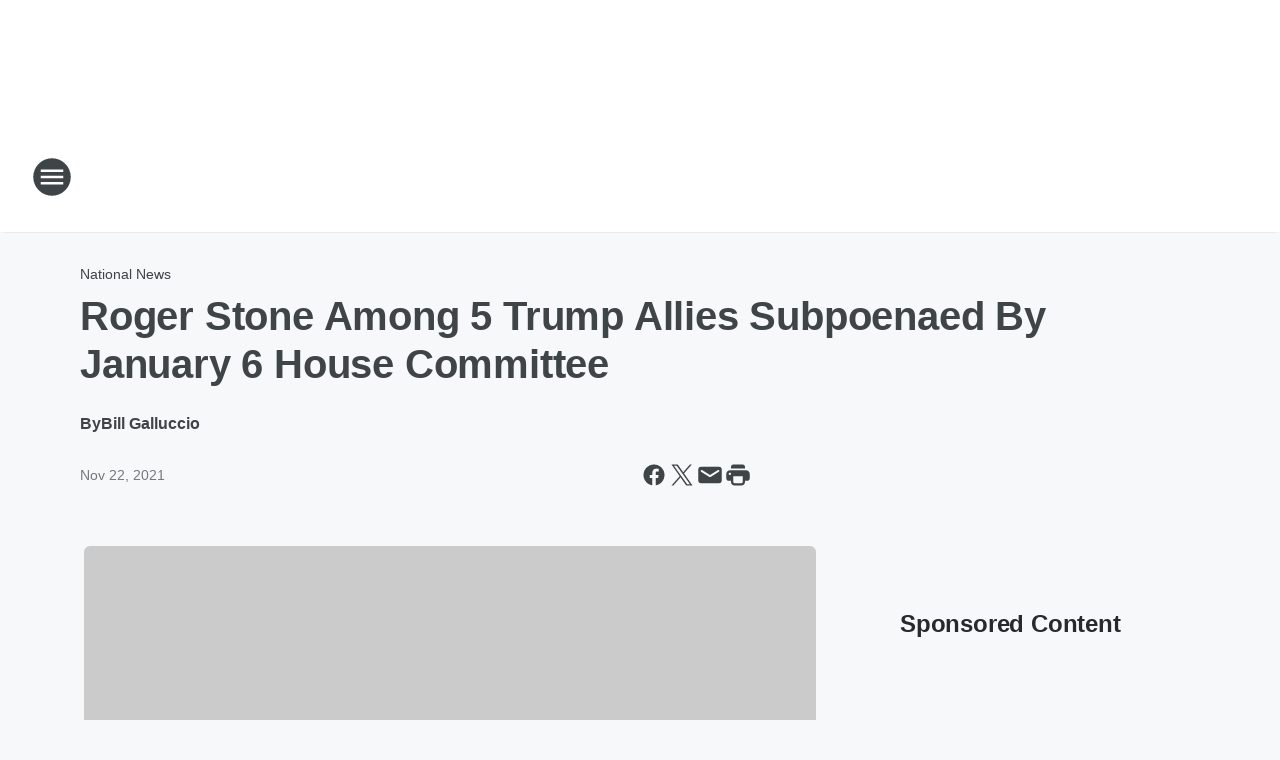

--- FILE ---
content_type: text/html; charset=utf-8
request_url: https://wilm.iheart.com/content/2021-11-22-roger-stone-among-5-trump-allies-subpoenaed-by-january-6-house-committee/
body_size: 74941
content:
<!DOCTYPE html>
        <html lang="en" dir="ltr">
            <head>
                <meta charset="UTF-8">
                <meta name="viewport" content="width=device-width, initial-scale=1.0">
                
                <style>:root{--color-white:#fff;--color-black:#000;--color-red:red;--color-brand-red:#c6002b;--color-brand-grey:#939697;--palette-red-600:#c6002b;--palette-red-500:#cd212e;--palette-red-400:#e22c3a;--palette-red-300:#f4747c;--palette-red-200:#f79096;--palette-red-100:#f4adb1;--palette-orange-600:#fb6825;--palette-orange-500:#fc833e;--palette-orange-400:#fc9e65;--palette-orange-300:#fdb990;--palette-orange-200:#fdd5bb;--palette-orange-100:#fef1e8;--palette-yellow-600:#fcba38;--palette-yellow-500:#fdc64c;--palette-yellow-400:#fdd36f;--palette-yellow-300:#fddf96;--palette-yellow-200:#feecbf;--palette-yellow-100:#fff8e9;--palette-green-600:#46815a;--palette-green-500:#62aa7b;--palette-green-400:#78d297;--palette-green-300:#8bdea7;--palette-green-200:#9ce2b4;--palette-green-100:#ace7c0;--palette-blue-600:#0055b7;--palette-blue-500:#509da7;--palette-blue-400:#60bac6;--palette-blue-300:#68c8d5;--palette-blue-200:#84dae5;--palette-blue-100:#a3e2eb;--palette-purple-600:#793cb7;--palette-purple-500:#8d5bcd;--palette-purple-400:#a071dc;--palette-purple-300:#a586e5;--palette-purple-200:#b895f2;--palette-purple-100:#c7a3f5;--palette-grey-600:#27292d;--palette-grey-600-rgb:39,41,45;--palette-grey-500:#3f4447;--palette-grey-500-rgb:63,68,71;--palette-grey-400:#717277;--palette-grey-400-rgb:113,114,119;--palette-grey-300:#a9afb2;--palette-grey-300-rgb:169,175,178;--palette-grey-250:#dadfe3;--palette-grey-250-rgb:218,223,227;--palette-grey-200:#e6eaed;--palette-grey-200-rgb:230,234,237;--palette-grey-150:#edf1f3;--palette-grey-150-rgb:237,241,243;--palette-grey-100:#f6f8f9;--palette-grey-100-rgb:246,248,249;--accent-color:var(--palette-grey-600);--station-accent-background:var(--palette-grey-600);--station-accent-background-overlay:var(--accent-color);--station-accent-foreground:var(--color-white);--station-font-family:"Segoe UI",Helvetica,Arial,sans-serif,"Apple Color Emoji","Segoe UI Emoji","Segoe UI Symbol";--body-bgcolor:var(--palette-grey-100);--body-font-family:var(--station-font-family);--body-font-size:1.6rem;--body-font-size-2:1.4rem;--body-text-color:var(--palette-grey-600);--secondary-text-color:var(--palette-grey-500);--caption-text-color:var(--palette-grey-400);--default-link-color:var(--palette-grey-600);--default-link-hover-color:var(--palette-grey-500);--station-link-color:var(--accent-color);--station-link-hover-color:var(--default-link-hover-color);--content-min-width:90rem;--content-max-width:128rem;--grid-vertical-spacing:3.2rem;--base-grid-gap:1.6rem;--region-row-gap:var(--grid-vertical-spacing);--grid-gutter-width:1.6rem;--front-matter-grid-column:2;--two-column-grid-template-columns:var(--grid-gutter-width) minmax(28.8rem,1fr) var(--grid-gutter-width);--full-width-grid-template-columns:1fr;--full-width-grid-block-template-columns:var(--grid-gutter-width) minmax(28.8rem,1fr) var(--grid-gutter-width);--site-theme-overlay-opacity:0.25;--site-theme-foreground-color:var(--palette-grey-500);--site-theme-foreground-hover-color:var(--palette-grey-400);--site-theme-background-color:var(--color-white);--text-highlight-background:var(--color-black);--text-highlight-foreground:var(--color-white);--alert-background-color:var(--palette-blue-600);--alert-foreground-color:var(--color-white);--browser-checker-bg-color:var(--palette-grey-400);--browser-checker-text-color:var(--color-black);--eyebrow-text-color:var(--palette-grey-600);--byline-text-color:var(--palette-grey-600);--button-background:var(--palette-grey-600);--button-foreground:var(--color-white);--button-border:none;--button-padding:1.5rem 2.4rem;--button-radius:99.9rem;--button-font-size:1.5rem;--button-font-weight:600;--button-line-height:2rem;--button-shadow:0 0.1rem 0.3rem rgba(0,0,0,.15);--button-hover-background:var(--palette-grey-500);--button-hover-foreground:var(--color-white);--button-hover-shadow:0 0.3rem 0.5rem rgba(0,0,0,.15);--button-hover-border:var(--button-border);--button-active-background:var(--button-background);--button-active-foreground:var(--button-foreground);--button-active-shadow:var(--button-shadow);--button-active-border:var(--button-border);--button-disabled-background:var(--palette-grey-250);--button-disabled-foreground:var(--palette-grey-300);--button-disabled-shadow:none;--button-disabled-border:var(--button-border);--button-secondary-background:transparent;--button-secondary-foreground:var(--palette-grey-600);--button-secondary-border:0.1rem solid var(--palette-grey-600);--button-secondary-hover-background:var(--palette-grey-150);--button-secondary-hover-foreground:var(--button-secondary-foreground);--button-secondary-hover-border:var(--button-secondary-border);--button-secondary-active-background:var(--palette-grey-600);--button-secondary-active-foreground:var(--color-white);--button-secondary-active-border:var(--button-secondary-border);--button-customized-foreground:var(--body-text-color);--button-customized-background:transparent;--button-customized-hover-foreground:var(--body-text-color);--button-customized-hover-background:transparent;--block-theme-foreground-color:var(--body-text-color);--block-theme-background-color:var(--palette-grey-200);--block-theme-background-overlay:transparent;--heading-vertical-margin:2.4rem;--card-heading-color:var(--palette-grey-600);--card-bg-color:var(--color-white);--card-text-primary-color:var(--palette-grey-600);--card-text-secondary-color:var(--palette-grey-500);--tabs-text-default-color:var(--palette-grey-500);--tabs-text-active-color:var(--palette-grey-600);--fader-bg-color:var(--palette-grey-200);--fader-width:3.2rem;--fader-gradient:linear-gradient(to right,rgba(var(--palette-grey-200-rgb),0) 0%,var(--palette-grey-200) 90%);--viewmore-text-color:var(--palette-grey-600);--heading-text-color:var(--body-text-color);--container-max-width:128rem;--container-horizontal-margin:1.6rem;--container-block-vertical-margin:1.6rem;--container-width:calc(100vw - var(--container-horizontal-margin)*2);--container-block-width:var(--container-width);--navigation-zindex:999;--playerbar-zindex:9;--legalnotice-zindex:10;--modal-zindex:1000;--heading-font-weight:900;--heading-margin-default:0;--heading-1-font-size:3.2rem;--heading-1-line-height:3.6rem;--heading-2-font-size:2.4rem;--heading-2-line-height:2.8rem;--heading-3-font-size:2.4rem;--heading-3-line-height:2.8rem;--heading-4-font-size:1.8rem;--heading-4-line-height:2.2rem;--heading-5-font-size:1.6rem;--heading-5-line-height:2rem;--heading-6-font-size:1.4rem;--heading-6-line-height:1.6rem;--elevation-1:0 0.1rem 0.3rem rgba(0,0,0,.15);--elevation-4:0 0.3rem 0.5rem rgba(0,0,0,.15);--elevation-6:0 0.5rem 0.8rem rgba(0,0,0,.15);--elevation-8:0 0.8rem 2.4rem rgba(0,0,0,.15);--elevation-up:0 -0.1rem 0.3rem -0.3rem #000;--elevation-down:0 0.1rem 0.3rem -0.3rem #000;--weather-icon-color:var(--color-white);--arrow-icon-color:var(--color-white);--icon-default-width:2.4rem;--icon-default-height:2.4rem;--icon-primary-color:var(--palette-grey-500);--icon-secondary-color:var(--color-white);--icon-primary-hover-color:var(--palette-grey-400);--icon-secondary-hover-color:var(--color-white);--search-input-foreground:var(--palette-grey-600);--search-input-background:transparent;--search-container-background:var(--color-white);--search-input-placeholder:var(--palette-grey-400);--template-grid-height:100%}@media screen and (min-width:768px){:root{--max-gutter:calc((100% - var(--container-max-width))/2);--grid-gutter-width:minmax(2rem,var(--max-gutter));--base-grid-gap:3.2rem;--two-column-grid-template-columns:var(--grid-gutter-width) minmax(32rem,60rem) minmax(32rem,38rem) var(--grid-gutter-width)}}@media screen and (min-width:1060px){:root{--grid-gutter-width:minmax(8rem,var(--max-gutter));--two-column-grid-template-columns:var(--grid-gutter-width) minmax(52rem,90rem) 38rem var(--grid-gutter-width);--full-width-grid-block-template-columns:var(--grid-gutter-width) minmax(90rem,1fr) var(--grid-gutter-width);--container-horizontal-margin:8rem;--container-block-vertical-margin:3.2rem;--heading-1-font-size:4rem;--heading-1-line-height:4.8rem;--heading-2-font-size:3.2rem;--heading-2-line-height:3.6rem}}body.theme-night{--site-theme-foreground-color:var(--palette-grey-100);--site-theme-foreground-hover-color:var(--palette-grey-300);--site-theme-background-color:var(--color-black);--alert-background-color:var(--color-white);--alert-foreground-color:var(--color-black);--search-input-foreground:var(--site-theme-foreground-color);--search-container-background:var(--site-theme-background-color);--search-input-placeholder:var(--site-theme-foreground-hover-color);--station-accent-background:var(--color-white);--station-accent-background-overlay:var(--accent-color);--station-accent-foreground:var(--color-black);--block-theme-background-color:var(--palette-grey-600);--block-theme-background-overlay:var(--accent-color);--block-theme-foreground-color:var(--color-white)}body.theme-night .themed-block{--tabs-text-default-color:var(--palette-grey-100);--tabs-text-active-color:var(--palette-grey-200);--card-text-primary-color:var(--block-theme-foreground-color);--card-text-secondary-color:var(--block-theme-foreground-color);--viewmore-text-color:var(--block-theme-foreground-color);--icon-primary-color:var(--block-theme-foreground-color);--heading-text-color:var(--block-theme-foreground-color);--default-link-color:var(--block-theme-foreground-color);--body-text-color:var(--block-theme-foreground-color);--fader-gradient:none;--eyebrow-text-color:var(--block-theme-foreground-color);--button-background:var(--color-white);--button-foreground:var(--palette-grey-600);--button-border:none;--button-hover-background:var(--palette-grey-100);--button-hover-foreground:var(--palette-grey-600);--button-active-background:var(--button-hover-background);--button-active-foreground:var(--button-hover-foreground);--button-disabled-background:var(--palette-grey-400);--button-disabled-foreground:var(--palette-grey-300);--button-secondary-background:transparent;--button-secondary-foreground:var(--color-white);--button-secondary-border:0.1rem solid var(--palette-grey-100);--button-secondary-hover-background:var(--palette-grey-100);--button-secondary-hover-foreground:var(--palette-grey-600);--button-secondary-hover-border:var(--button-secondary-border);--button-secondary-active-background:var(--color-white);--button-secondary-active-foreground:var(--palette-grey-600);--button-secondary-active-border:var(--button-secondary-border)}body.template-coast{--accent-color:var(--palette-grey-100);--body-bgcolor:var(--color-black);--body-text-color:var(--color-white);--card-heading-color:var(--color-white);--card-bg-color:transparent;--card-text-primary-color:var(--color-white);--card-text-secondary-color:var(--palette-grey-100);--heading-text-color:var(--body-text-color);--tabs-text-default-color:var(--color-white);--tabs-text-active-color:var(--palette-grey-100);--button-customized-foreground:var(--default-link-color);--button-customized-hover-foreground:var(--default-link-hover-color)}.card-title{font-size:var(--heading-4-font-size);font-weight:var(--heading-font-weight);line-height:var(--heading-4-line-height)}.alerts:not(:empty),.themed-block{background-color:var(--block-theme-background-color);max-width:none;position:relative}.theme-night .alerts:not(:empty)>*,.theme-night .themed-block>*{position:relative;z-index:1}.theme-night .alerts:not(:empty):before,.theme-night .themed-block:before{background-color:var(--block-theme-background-overlay);content:"";display:inline-flex;height:100%;left:0;opacity:var(--site-theme-overlay-opacity);position:absolute;top:0;width:100%;z-index:0}.subheading{color:var(--secondary-text-color)}.caption{color:var(--caption-text-color)}.scroll-blocker{background-color:rgba(0,0,0,.7);height:100vh;left:0;opacity:0;position:fixed;top:0;transition:visibility 0s ease-in-out,opacity .3s;visibility:hidden;width:100%;z-index:10}.no-content{display:none}.hidden{display:none!important}.search-button{background-color:transparent;border:none;cursor:pointer;line-height:0;margin:0;padding:0}.search-button svg .primary-path{fill:var(--icon-primary-color)}.search-button:active svg .primary-path,.search-button:hover svg .primary-path{fill:var(--icon-primary-hover-color)}.text-default{color:var(--palette-grey-500)}.text-headline{color:var(--palette-grey-600)}.text-caption{color:var(--palette-grey-400)}.text-on-dark{color:#fff}.text-on-light{color:var(--palette-grey-500)}.text-inactive{color:var(--palette-grey-300)}.text-link{color:var(--palette-red-400)}.bg-default{background-color:var(--palette-grey-100)}.bg-light{background-color:#fff}.bg-dark{background-color:var(--palette-grey-600)}.bg-inactive{background-color:var(--palette-grey-300)}.bg-selected{background-color:var(--palette-red-400)}.border-default{border-color:var(--palette-grey-300)}.border-neutral-light{border-color:var(--palette-grey-200)}.border-neutral-dark{border-color:var(--palette-grey-400)}.border-dark{border-color:var(--palette-grey-500)}.card{box-shadow:var(--elevation-1)}.card:hover{box-shadow:var(--elevation-4)}.menu{box-shadow:var(--elevation-6)}.dialog{box-shadow:var(--elevation-8)}.elevation-01,.navigation-bar{box-shadow:var(--elevation-1)}.elevation-01,.elevation-04{border-radius:.6rem}.elevation-04{box-shadow:var(--elevation-4)}.elevation-06{border-radius:.6rem;box-shadow:var(--elevation-6)}.elevation-08{border-radius:.6rem;box-shadow:var(--elevation-8)}.elevation-up{border-radius:.6rem;box-shadow:var(--elevation-up)}.img-responsive{height:auto;max-width:100%}.warning-text{background:var(--palette-yellow-300);border-radius:.6rem;box-shadow:0 .4rem .4rem rgba(0,0,0,.1);color:var(--palette-grey-600);display:flex;font-size:1.6rem;font-weight:400;gap:.8rem;padding:1.6rem;width:100%}.warning-text:before{content:url("data:image/svg+xml;utf8,<svg xmlns='http://www.w3.org/2000/svg' fill='brown'><path d='M11.777.465a.882.882 0 00-1.554 0L.122 18.605C-.224 19.225.208 20 .899 20H21.1c.691 0 1.123-.775.777-1.395L11.777.465zM11 12.5c-.55 0-1-.45-1-1v-4c0-.55.45-1 1-1s1 .45 1 1v4c0 .55-.45 1-1 1zm0 4a1 1 0 110-2 1 1 0 010 2z' /></svg>");display:block;height:2rem;width:2.2rem}.fader{position:relative}.fader:after{background:var(--fader-gradient);content:"";display:inline-block;height:100%;position:absolute;right:-.1rem;top:-.1rem;width:var(--fader-width)}.fader .fade{display:none}.alerts:not(:empty){margin-bottom:-.1rem;padding:2.4rem 0}hr.divider{background-color:var(--palette-grey-300);border:none;height:.1rem;margin:0}hr.dark{background:var(--palette-grey-400)}html{font-size:10px;margin:0;max-width:100vw;padding:0;width:100%}html *{box-sizing:border-box}@-moz-document url-prefix(){body{font-weight:lighter}}body{background-color:var(--body-bgcolor);color:var(--body-text-color);font-family:var(--body-font-family);font-size:var(--body-font-size);margin:0;overflow:hidden;overflow-anchor:none;padding:0;position:relative;width:100%}body.no-scroll{height:100vh;overflow:hidden}body.no-scroll .scroll-blocker{opacity:1;visibility:visible}a{color:var(--default-link-color)}a.next-page{height:.1rem;visibility:hidden}h1,h2,h3,h4,h5,h6{color:var(--heading-text-color);font-weight:var(--heading-font-weight);margin:var(--heading-margin-default)}h1,h2,h3,h4{letter-spacing:-.02rem}h1{font-size:var(--heading-1-font-size);line-height:var(--heading-1-line-height)}h2{font-size:var(--heading-2-font-size);line-height:var(--heading-2-line-height)}h3{font-size:var(--heading-3-font-size);line-height:var(--heading-3-line-height)}h4{font-size:var(--heading-4-font-size);line-height:var(--heading-4-line-height)}h5{font-size:var(--heading-5-font-size);line-height:var(--heading-5-line-height)}h6{font-size:var(--heading-6-font-size);line-height:var(--heading-6-line-height)}figure{margin:0 auto}[type=email],[type=number],[type=password],input[type=text]{background:#fff;border:.1rem solid #717277;border-radius:.6rem}.tabbed-item:focus{background-color:#ff0!important;outline:.2rem dashed red!important}button{font-family:var(--body-font-family)}svg .primary-path{fill:var(--icon-primary-color)}svg .secondary-path{fill:var(--icon-secondary-color)}::selection{background-color:var(--text-highlight-background);color:var(--text-highlight-foreground)}@media print{@page{size:A4 portrait;margin:1cm}::-webkit-scrollbar{display:none}body{background:#fff!important;color:#000;font:13pt Georgia,Times New Roman,Times,serif;line-height:1.3;margin:0}#app{display:block;height:100%;width:auto}h1{font-size:24pt}h2,h3,h4{font-size:14pt;margin-top:2.5rem}h1,h2,h3,h4,h5,h6{page-break-after:avoid}a,blockquote,h1,h2,h3,h4,h5,h6,img,p{page-break-inside:avoid}img{page-break-after:avoid}pre,table{page-break-inside:avoid}a,a:link,a:visited{background:transparent;color:#520;font-weight:700;text-align:left;text-decoration:underline}a[href^="#"]{font-weight:400;text-decoration:none}a:after>img,article a[href^="#"]:after{content:""}address,blockquote,dd,dt,li,p{font-size:100%}ol,ul{list-style:square;margin-bottom:20pt;margin-left:18pt}li{line-height:1.6em}.component-site-header{display:block;position:relative}.component-site-header .main-header-items{display:block;width:100%}iframe{height:0!important;line-height:0pt!important;overflow:hidden!important;white-space:nowrap;width:0!important}.component-ad-unit,.component-pushdown,.component-recommendation,.component-social-network-icons,.footer-national-links,.lower-footer-national-links,.nav-toggler,.search-user-container,.share-icons,iframe,nav{display:none}}.component-app{background-color:pink;display:flex;flex-direction:column}.template-grid{display:grid;grid-template-areas:"router-outlet" "player-bar";grid-template-columns:1fr;grid-template-rows:1fr auto;height:100vh;height:var(--template-grid-height);overflow:hidden}.template-grid>.component-routes{grid-area:router-outlet;overflow:auto}.template-grid>.ihr-player-bar{grid-area:player-bar}
/*# sourceMappingURL=local-critical-style.5a54a2ee878d2c1e77ca.css.map*/</style>
                <link rel="preconnect" href="https://static.inferno.iheart.com" data-reactroot=""/><link rel="preconnect" href="https://i.iheart.com" data-reactroot=""/><link rel="preconnect" href="https://webapi.radioedit.iheart.com" data-reactroot=""/><link rel="preconnect" href="https://us.api.iheart.com" data-reactroot=""/><link rel="preconnect" href="https://https://cdn.cookielaw.org" data-reactroot=""/><link rel="preconnect" href="https://www.iheart.com" data-reactroot=""/><link rel="dns-prefetch" href="https://static.inferno.iheart.com" data-reactroot=""/><link rel="preload" href="https://cdn.cookielaw.org/consent/7d044e9d-e966-4b73-b448-a29d06f71027/otSDKStub.js" as="script" data-reactroot=""/><link rel="preload" href="https://cdn.cookielaw.org/opt-out/otCCPAiab.js" as="script" data-reactroot=""/>
                
                <link data-chunk="bundle" rel="stylesheet" href="https://static.inferno.iheart.com/inferno/styles/bundle.ae0ba735483751a796dd.css">
<link data-chunk="local" rel="stylesheet" href="https://static.inferno.iheart.com/inferno/styles/local.bc06f128f534d4a5d747.css">
<link data-chunk="FrontMatter-component" rel="stylesheet" href="https://static.inferno.iheart.com/inferno/styles/FrontMatter-component.2085be03ea772e448ffc.css">
<link data-chunk="Heading-component" rel="stylesheet" href="https://static.inferno.iheart.com/inferno/styles/Heading-component.d79a5c95e6ef67a97bca.css">
<link data-chunk="AssetLegacy-component" rel="stylesheet" href="https://static.inferno.iheart.com/inferno/styles/AssetLegacy-component.2f0669b2b350b143ab90.css">
<link data-chunk="ImageAsset-component" rel="stylesheet" href="https://static.inferno.iheart.com/inferno/styles/ImageAsset-component.2b71f0129af91cbf9c50.css">
<link data-chunk="HtmlEmbedLegacy-component" rel="stylesheet" href="https://static.inferno.iheart.com/inferno/styles/HtmlEmbedLegacy-component.b4b15f07245686764032.css">
<link data-chunk="core-page-blocks-recommendation-Recommendation-component" rel="stylesheet" href="https://static.inferno.iheart.com/inferno/styles/core-page-blocks-recommendation-Recommendation-component.2fbf0f823711108d2479.css">
<link data-chunk="core-page-blocks-datasource-DatasourceLoader-component" rel="stylesheet" href="https://static.inferno.iheart.com/inferno/styles/core-page-blocks-datasource-DatasourceLoader-component.ed118ca85e0cefc658b6.css">
<link data-chunk="components-Eyebrow-component" rel="stylesheet" href="https://static.inferno.iheart.com/inferno/styles/Eyebrow-component.23e83d8b8cab22ea99d6.css">
                <style data-reactroot="">:root {
        --station-font-family: "Roboto","Segoe UI",Helvetica,Arial,sans-serif,"Apple Color Emoji","Segoe UI Emoji","Segoe UI Symbol";
        --gradient-start: hsl(358,77.1%,36.6%);
        --gradient-stop: hsl(358,77.1%,30.6%);
        
                --accent-color: #e01d23;
            
        
             --darkFooterColor: hsl(358,77.1%,34.6%);
             
        --premiere-footer-dark-color:var(--darkFooterColor);
    }</style>
                
                <title data-rh="true">Roger Stone Among 5 Trump Allies Subpoenaed By January 6 House Committee | News Radio 1450 WILM</title>
                <link data-rh="true" rel="shortcut icon" type="" title="" href="https://i.iheart.com/v3/re/assets.brands/60ccbb211b3a402cbd502645?ops=gravity(%22center%22),contain(32,32),quality(65)"/><link data-rh="true" rel="apple-touch-icon" type="" title="" href="https://i.iheart.com/v3/re/assets.brands/60ccbb211b3a402cbd502645?ops=new(),flood(%22white%22),swap(),merge(%22over%22),gravity(%22center%22),contain(167,167),quality(80),format(%22png%22)"/><link data-rh="true" rel="image_src" type="" title="" href="https://i.iheart.com/v3/re/assets.getty/619c1fa5886cad7d16345e77?ops=gravity(%22north%22),fit(1200,675),quality(65)"/><link data-rh="true" rel="canonical" type="" title="" href="https://www.iheart.com/content/2021-11-22-roger-stone-among-5-trump-allies-subpoenaed-by-january-6-house-committee/"/>
                <meta data-rh="true" property="og:locale" content="en_us"/><meta data-rh="true" name="msapplication-TileColor" content="#fff"/><meta data-rh="true" name="msvalidate.01" content="E98E323249F89ACF6294F958692E230B"/><meta data-rh="true" name="format-detection" content="telephone=no"/><meta data-rh="true" name="theme-color" content="#e01d23"/><meta data-rh="true" property="og:title" content="Roger Stone Among 5 Trump Allies Subpoenaed By January 6 House Committee | News Radio 1450 WILM"/><meta data-rh="true" property="twitter:title" content="Roger Stone Among 5 Trump Allies Subpoenaed By January 6 House Committee | News Radio 1450 WILM"/><meta data-rh="true" itemprop="name" content="Roger Stone Among 5 Trump Allies Subpoenaed By January 6 House Committee | News Radio 1450 WILM"/><meta data-rh="true" name="description" content="The committee subpoenaed five people who were directly involved in planning &quot;Stop the Steal&quot; rallies."/><meta data-rh="true" property="og:description" content="The committee subpoenaed five people who were directly involved in planning &quot;Stop the Steal&quot; rallies."/><meta data-rh="true" property="twitter:description" content="The committee subpoenaed five people who were directly involved in planning &quot;Stop the Steal&quot; rallies."/><meta data-rh="true" itemprop="description" content="The committee subpoenaed five people who were directly involved in planning &quot;Stop the Steal&quot; rallies."/><meta data-rh="true" name="keywords" content="1450, 1450wilm, wilm, wilm-am, wilmam, newstalk, newsradio, news, talk, rush, rush limbaugh, mike opelka, glenn beck"/><meta data-rh="true" property="og:url" content="https://wilm.iheart.com/content/2021-11-22-roger-stone-among-5-trump-allies-subpoenaed-by-january-6-house-committee/"/><meta data-rh="true" property="twitter:url" content="https://wilm.iheart.com/content/2021-11-22-roger-stone-among-5-trump-allies-subpoenaed-by-january-6-house-committee/"/><meta data-rh="true" itemprop="url" content="https://wilm.iheart.com/content/2021-11-22-roger-stone-among-5-trump-allies-subpoenaed-by-january-6-house-committee/"/><meta data-rh="true" name="thumbnail" content="https://i.iheart.com/v3/re/assets.getty/619c1fa5886cad7d16345e77?ops=gravity(%22north%22),fit(1200,675),quality(65)"/><meta data-rh="true" property="og:image" content="https://i.iheart.com/v3/re/assets.getty/619c1fa5886cad7d16345e77?ops=gravity(%22north%22),fit(1200,675),quality(65)"/><meta data-rh="true" property="og:image:width" content="1200"/><meta data-rh="true" property="og:image:height" content="675"/><meta data-rh="true" property="twitter:image" content="https://i.iheart.com/v3/re/assets.getty/619c1fa5886cad7d16345e77?ops=gravity(%22north%22),fit(1200,675),quality(65)"/><meta data-rh="true" itemprop="image" content="https://i.iheart.com/v3/re/assets.getty/619c1fa5886cad7d16345e77?ops=gravity(%22north%22),fit(1200,675),quality(65)"/><meta data-rh="true" name="msapplication-TileImage" content="https://i.iheart.com/v3/re/assets.getty/619c1fa5886cad7d16345e77?ops=gravity(%22north%22),fit(1200,675),quality(65)"/><meta data-rh="true" property="twitter:card" content="summary_large_image"/><meta data-rh="true" property="twitter:site" content="@DENewsradio"/><meta data-rh="true" property="twitter:creator" content="@DENewsradio"/><meta data-rh="true" property="twitter:domain" content="wilm.iheart.com"/><meta data-rh="true" property="og:site_name" content="News Radio 1450 WILM"/><meta data-rh="true" name="application-name" content="News Radio 1450 WILM"/><meta data-rh="true" name="google-site-verification" content="p2FWrUKxtwBmQgHV4CjD80oKdZZBjmMNByoWvZMsYso"/><meta data-rh="true" property="twitter:tile:image:alt" content="The committee subpoenaed five people who were directly involved in planning &quot;Stop the Steal&quot; rallies."/><meta data-rh="true" property="twitter::tile:image" content="https://i.iheart.com/v3/re/assets.getty/619c1fa5886cad7d16345e77?ops=gravity(%22north%22),fit(1200,675),quality(65)"/><meta data-rh="true" property="og:type" content="article"/><meta data-rh="true" property="twitter:tile:template:testing" content="1"/><meta data-rh="true" name="robots" content="max-image-preview:large"/>
                
            </head>
            <body class="theme-light template-default">
                <div id="app"><div class="component-template template-grid" data-reactroot=""><div class="component-routes"><div class="component-pushdown"><div tabindex="-1" class="component-ad-unit lazy-load" data-position="3330" data-split="50" id="dfp-ad-3330-ad:top-leaderboard"></div></div><header class="component-site-header"><section class="main-header-items"><button aria-label="Open Site Navigation" class="nav-toggler" tabindex="0"><svg tabindex="-1" focusable="false" class="svg-icon icon-hamburger" width="32px" height="32px" viewBox="0 0 32 32" fill="none" xmlns="http://www.w3.org/2000/svg"><circle cx="16" cy="16" r="15" fill="none" stroke="none" stroke-width="2"></circle><path fill-rule="evenodd" clip-rule="evenodd" tabindex="-1" class="primary-path" fill="none" d="M7 22h18v-2H7v2zm0-5h18v-2H7v2zm0-7v2h18v-2H7z"></path></svg></button><nav class="" tabindex="-1" aria-hidden="true" aria-label="Primary Site Navigation" id="component-site-nav"><header class="navbar-header"><figure class="component-station-logo"><a aria-label="Station Link" tabindex="0" href="/"><img src="https://i.iheart.com/v3/re/assets.brands/60ccbaf51b3a402cbd502641?ops=gravity(%22center%22),contain(180,60)&amp;quality=80" data-src="https://i.iheart.com/v3/re/assets.brands/60ccbaf51b3a402cbd502641?ops=gravity(%22center%22),contain(180,60)&amp;quality=80" data-srcset="https://i.iheart.com/v3/re/assets.brands/60ccbaf51b3a402cbd502641?ops=gravity(%22center%22),contain(180,60)&amp;quality=80 1x,https://i.iheart.com/v3/re/assets.brands/60ccbaf51b3a402cbd502641?ops=gravity(%22center%22),contain(360,120)&amp;quality=80 2x" sizes="" alt="News Radio 1450 WILM - Wilmington&#x27;s News, Traffic &amp; Weather" class="lazyload" srcSet="https://i.iheart.com/v3/re/assets.brands/60ccbaf51b3a402cbd502641?ops=gravity(%22center%22),contain(180,60)&amp;quality=80 1x,https://i.iheart.com/v3/re/assets.brands/60ccbaf51b3a402cbd502641?ops=gravity(%22center%22),contain(360,120)&amp;quality=80 2x" width="180" height="60"/></a></figure><button class="CloseButton-module_close_4S+oa undefined" aria-label="Close Site Navigation" tabindex="0"><svg class="svg-icon icon-close" focusable="false" tabindex="-1" aria-hidden="true" width="24" height="24" viewBox="0 0 24 24" fill="none" xmlns="http://www.w3.org/2000/svg"><path aria-hidden="true" focusable="false" tabindex="-1" class="primary-path" d="M18.3 5.70997C17.91 5.31997 17.28 5.31997 16.89 5.70997L12 10.59L7.10997 5.69997C6.71997 5.30997 6.08997 5.30997 5.69997 5.69997C5.30997 6.08997 5.30997 6.71997 5.69997 7.10997L10.59 12L5.69997 16.89C5.30997 17.28 5.30997 17.91 5.69997 18.3C6.08997 18.69 6.71997 18.69 7.10997 18.3L12 13.41L16.89 18.3C17.28 18.69 17.91 18.69 18.3 18.3C18.69 17.91 18.69 17.28 18.3 16.89L13.41 12L18.3 7.10997C18.68 6.72997 18.68 6.08997 18.3 5.70997Z" fill="#3F4447"></path></svg></button></header><hr class="divider"/><section class="nav-inner-wrapper"><ul style="max-height:calc(100vh - 100px)" class="menu-container main-nav"><li class="menu-top-label"><button aria-label="Listen" class="button-text" tabindex="0"><span class="menu-label">Listen</span></button></li><li data-testid="menu-top-label" class="menu-top-label menu-toggler"><button aria-label="Toggle Menu for On-Air" class="button-text" tabindex="0"><span class="menu-label">On-Air</span><svg tabindex="-1" focusable="false" class="svg-icon icon-expand" width="24" height="24" viewBox="0 0 24 24" fill="none" xmlns="http://www.w3.org/2000/svg"><path class="primary-path" tabindex="-1" d="M15.88 9.29006L12 13.1701L8.11998 9.29006C7.72998 8.90006 7.09998 8.90006 6.70998 9.29006C6.31998 9.68006 6.31998 10.3101 6.70998 10.7001L11.3 15.2901C11.69 15.6801 12.32 15.6801 12.71 15.2901L17.3 10.7001C17.69 10.3101 17.69 9.68006 17.3 9.29006C16.91 8.91006 16.27 8.90006 15.88 9.29006Z"></path></svg></button><ul class="submenu-container" aria-hidden="true"><li><a aria-label="Michael DelGiorno" tabindex="0" href="/featured/michael-delgiorno/">Michael DelGiorno</a></li><li><a aria-label="Glenn Beck" tabindex="0" href="/featured/glenn-beck/">Glenn Beck</a></li><li><a aria-label="Clay Travis and Buck Sexton" tabindex="0" href="/featured/the-clay-travis-and-buck-sexton-show/">Clay Travis and Buck Sexton</a></li><li><a aria-label="Sean Hannity" tabindex="0" href="/featured/the-sean-hannity-show/">Sean Hannity</a></li><li><a aria-label="Jesse Kelly" tabindex="0" href="/featured/the-jesse-kelly-show/">Jesse Kelly</a></li><li><a aria-label="Michael Berry" tabindex="0" href="/featured/michael-berry/">Michael Berry</a></li><li><a aria-label="Our American Stories" tabindex="0" href="/featured/our-american-stories/">Our American Stories</a></li><li><a aria-label="Coast To Coast AM" tabindex="0" href="/featured/coast-to-coast-am/">Coast To Coast AM</a></li><li><a aria-label="Ben Ferguson" tabindex="0" href="/featured/the-ben-ferguson-show/">Ben Ferguson</a></li><li><a aria-label="Bill Cunningham" tabindex="0" href="/featured/sunday-nights-with-bill-cunningham/">Bill Cunningham</a></li><li><a aria-label="Bill Handel" tabindex="0" href="/featured/bill-handel/">Bill Handel</a></li><li><a aria-label="Full Schedule" tabindex="0" href="/schedule/">Full Schedule</a></li></ul></li><li data-testid="menu-top-label" class="menu-top-label menu-toggler"><button aria-label="Toggle Menu for News, Traffic, &amp; Weather" class="button-text" tabindex="0"><span class="menu-label">News, Traffic, &amp; Weather</span><svg tabindex="-1" focusable="false" class="svg-icon icon-expand" width="24" height="24" viewBox="0 0 24 24" fill="none" xmlns="http://www.w3.org/2000/svg"><path class="primary-path" tabindex="-1" d="M15.88 9.29006L12 13.1701L8.11998 9.29006C7.72998 8.90006 7.09998 8.90006 6.70998 9.29006C6.31998 9.68006 6.31998 10.3101 6.70998 10.7001L11.3 15.2901C11.69 15.6801 12.32 15.6801 12.71 15.2901L17.3 10.7001C17.69 10.3101 17.69 9.68006 17.3 9.29006C16.91 8.91006 16.27 8.90006 15.88 9.29006Z"></path></svg></button><ul class="submenu-container" aria-hidden="true"><li><a aria-label="National News" tabindex="0" href="/topic/national-news/">National News</a></li><li><a aria-label="Politics" tabindex="0" href="/topic/politics/">Politics</a></li><li><a aria-label="Sports" tabindex="0" href="/topic/sports/">Sports</a></li><li><a aria-label="Traffic" tabindex="0" href="/traffic/">Traffic</a></li><li><a aria-label="Weather" tabindex="0" href="/weather/">Weather</a></li></ul></li><li data-testid="menu-top-label" class="menu-top-label menu-toggler"><button aria-label="Toggle Menu for Features" class="button-text" tabindex="0"><span class="menu-label">Features</span><svg tabindex="-1" focusable="false" class="svg-icon icon-expand" width="24" height="24" viewBox="0 0 24 24" fill="none" xmlns="http://www.w3.org/2000/svg"><path class="primary-path" tabindex="-1" d="M15.88 9.29006L12 13.1701L8.11998 9.29006C7.72998 8.90006 7.09998 8.90006 6.70998 9.29006C6.31998 9.68006 6.31998 10.3101 6.70998 10.7001L11.3 15.2901C11.69 15.6801 12.32 15.6801 12.71 15.2901L17.3 10.7001C17.69 10.3101 17.69 9.68006 17.3 9.29006C16.91 8.91006 16.27 8.90006 15.88 9.29006Z"></path></svg></button><ul class="submenu-container" aria-hidden="true"><li><a aria-label="Miles for Military 25" tabindex="0" href="/calendar/content/2025-03-07-wilmington-miles-for-military-2025/">Miles for Military 25</a></li><li><a aria-label="Podcasts" tabindex="0" href="/podcasts/">Podcasts</a></li><li><a aria-label="Events" tabindex="0" href="/calendar/">Events</a></li><li><a aria-label="iHeartRadio App" tabindex="0" href="/apps/">iHeartRadio App</a></li><li><a href="https://wildeihm.incentrev.com/wilmington/deals" target="_blank" rel="noopener" aria-label="Half Price Hook Up">Half Price Hook Up</a></li><li><a href="https://www.cognitoforms.com/IHeartMedia17/CommunityEventsCalendarRequest" target="_blank" rel="noopener" aria-label="Submit Event">Submit Event</a></li><li><a aria-label="Amazon Alexa and Google Home" tabindex="0" href="/amazon-alexa-and-google-home/">Amazon Alexa and Google Home</a></li></ul></li><li class="menu-top-label menu-toggler"><button aria-label="Toggle Menu for Contests &amp; Promotions" class="button-text" tabindex="0"><span class="menu-label">Contests &amp; Promotions</span><svg tabindex="-1" focusable="false" class="svg-icon icon-expand" width="24" height="24" viewBox="0 0 24 24" fill="none" xmlns="http://www.w3.org/2000/svg"><path class="primary-path" tabindex="-1" d="M15.88 9.29006L12 13.1701L8.11998 9.29006C7.72998 8.90006 7.09998 8.90006 6.70998 9.29006C6.31998 9.68006 6.31998 10.3101 6.70998 10.7001L11.3 15.2901C11.69 15.6801 12.32 15.6801 12.71 15.2901L17.3 10.7001C17.69 10.3101 17.69 9.68006 17.3 9.29006C16.91 8.91006 16.27 8.90006 15.88 9.29006Z"></path></svg></button><ul class="submenu-container" aria-hidden="true"><li><a href="https://www.donorschoose.org/iheartradio" target="_blank" rel="noopener" aria-label="Give Your Favorite Teacher A Chance To Win $5,000 In Classroom Supplies!">Give Your Favorite Teacher A Chance To Win $5,000 In Classroom Supplies!</a></li><li><a href="https://www.iheartradiobroadway.com/featured/iheart-amda/" target="_blank" rel="noopener" aria-label="Win A Full-Tuition Scholarship To AMDA College Of The Performing Arts!">Win A Full-Tuition Scholarship To AMDA College Of The Performing Arts!</a></li><li><a aria-label="Listen to Win $1,000" tabindex="0" href="/promotions/listen-to-win-1000-1843838/">Listen to Win $1,000</a></li><li><a href="https://wilm.iheart.com/big-game-score-contest/" target="_blank" rel="noopener" aria-label="Big Game Score Contest 2026!">Big Game Score Contest 2026!</a></li><li><a aria-label="All Contests &amp; Promotions" tabindex="0" href="/promotions/">All Contests &amp; Promotions</a></li><li><a aria-label="Contest Rules" tabindex="0" href="/rules/">Contest Rules</a></li></ul></li><li class="menu-top-label"><a tabindex="0" href="/contact/">Contact</a></li><li class="menu-top-label"><a tabindex="0" href="/newsletter/">Newsletter</a></li><li class="menu-top-label"><a tabindex="0" href="/advertise/">Advertise on News Radio 1450 WILM</a></li><li class="menu-top-label"><a href="tel:1-844-844-iHeart">1-844-844-iHeart</a></li><ul class="component-social-icons"><li class="icon-container"><a href="//www.facebook.com/1450WILM" aria-label="Visit us on facebook" target="_blank" rel="noopener"><svg tabindex="-1" focusable="false" class="svg-icon icon-facebook" width="24" height="24" viewBox="0 0 24 24" xmlns="http://www.w3.org/2000/svg" fill="none"><path class="primary-path" tabindex="-1" d="M21 12C21 7.02891 16.9711 3 12 3C7.02891 3 3 7.02891 3 12C3 16.493 6.29062 20.216 10.5938 20.891V14.6016H8.30859V12H10.5938V10.0172C10.5938 7.76191 11.9367 6.51562 13.9934 6.51562C14.9777 6.51562 16.0078 6.69141 16.0078 6.69141V8.90625H14.8723C13.7543 8.90625 13.4062 9.60059 13.4062 10.3125V12H15.9023L15.5033 14.6016H13.4062V20.891C17.7094 20.216 21 16.493 21 12Z" fill="#27292D"></path><path class="secondary-path" tabindex="-1" d="M15.5033 14.6016L15.9023 12H13.4062V10.3125C13.4062 9.60059 13.7543 8.90625 14.8723 8.90625H16.0078V6.69141C16.0078 6.69141 14.9777 6.51562 13.9934 6.51562C11.9367 6.51562 10.5938 7.76191 10.5938 10.0172V12H8.30859V14.6016H10.5938V20.891C11.0525 20.9631 11.5219 21 12 21C12.4781 21 12.9475 20.9631 13.4062 20.891V14.6016H15.5033Z" fill="white"></path></svg></a></li><li class="icon-container"><a href="//www.x.com/DENewsradio" aria-label="Visit us on X" target="_blank" rel="noopener"><svg tabindex="-1" focusable="false" class="svg-icon icon-twitter" xmlns="http://www.w3.org/2000/svg" width="24" height="24" viewBox="0 0 24 24" fill="none"><path class="primary-path" d="M13.7124 10.6218L20.4133 3H18.8254L13.0071 9.61788L8.35992 3H3L10.0274 13.0074L3 21H4.58799L10.7324 14.0113L15.6401 21H21L13.7124 10.6218ZM11.5375 13.0956L10.8255 12.0991L5.16017 4.16971H7.59922L12.1712 10.5689L12.8832 11.5655L18.8262 19.8835H16.3871L11.5375 13.0956Z" fill="#27292D"></path></svg></a></li></ul></ul></section><footer class="navbar-footer"><form class="search-form" name="search-form" role="search"><section class="search-container"><input type="search" name="keyword" id="search-input-field-nav" aria-label="search text" placeholder="Search" value="" maxLength="250"/><button class="search-button search-submit" aria-label="Search" type="submit"><svg class="svg-icon icon-search" tabindex="-1" width="32px" height="32px" viewBox="0 0 32 32" focusable="false" fill="none" xmlns="http://www.w3.org/2000/svg"><circle class="outline" cx="16" cy="16" r="15" fill="none" stroke="none" stroke-width="2"></circle><path class="primary-path" fill-rule="evenodd" clip-rule="evenodd" d="M18.457 20.343a7.69 7.69 0 111.929-1.591l4.658 5.434a1.25 1.25 0 11-1.898 1.628l-4.69-5.471zm.829-6.652a4.69 4.69 0 11-9.381 0 4.69 4.69 0 019.38 0z" fill="none"></path></svg></button></section></form></footer></nav><figure class="component-station-logo"><a aria-label="Station Link" tabindex="0" href="/"><img src="https://i.iheart.com/v3/re/assets.brands/60ccbaf51b3a402cbd502641?ops=gravity(%22center%22),contain(180,60)&amp;quality=80" data-src="https://i.iheart.com/v3/re/assets.brands/60ccbaf51b3a402cbd502641?ops=gravity(%22center%22),contain(180,60)&amp;quality=80" data-srcset="https://i.iheart.com/v3/re/assets.brands/60ccbaf51b3a402cbd502641?ops=gravity(%22center%22),contain(180,60)&amp;quality=80 1x,https://i.iheart.com/v3/re/assets.brands/60ccbaf51b3a402cbd502641?ops=gravity(%22center%22),contain(360,120)&amp;quality=80 2x" sizes="" alt="News Radio 1450 WILM - Wilmington&#x27;s News, Traffic &amp; Weather" class="lazyload" srcSet="https://i.iheart.com/v3/re/assets.brands/60ccbaf51b3a402cbd502641?ops=gravity(%22center%22),contain(180,60)&amp;quality=80 1x,https://i.iheart.com/v3/re/assets.brands/60ccbaf51b3a402cbd502641?ops=gravity(%22center%22),contain(360,120)&amp;quality=80 2x" width="180" height="60"/></a></figure><section class="listen-user-container"><div class="header-user"></div></section></section></header><main class="component-page layout-generic-80-20 two-column page-detail wilm-am"><div class="alerts"></div><div class="page-gutter gutter-left"> </div><section class="col-top"><div class="component-region region-header-dynamic"><header class="content-header front-matter"><nav data-cy="eyebrow" class="Eyebrow-module_component-eyebrow_AIV95"><a tabindex="0" href="/topic/national-news/">National News</a></nav><header class="component-heading"><h1 class="heading-title">Roger Stone Among 5 Trump Allies Subpoenaed By January 6 House Committee</h1></header><figure class="component-byline-display"><figcaption><span class="author-block">By <span class="author"> <!-- -->Bill Galluccio</span></span><div class="date-block"><time class="card-date" dateTime="1637622120000">Nov 22, 2021</time></div><div class="share-icons"><button data-platform="facebook" aria-label="Share this page on Facebook" class="react-share__ShareButton" style="background-color:transparent;border:none;padding:0;font:inherit;color:inherit;cursor:pointer"><svg tabindex="-1" focusable="false" class="svg-icon icon-facebook" width="24" height="24" viewBox="0 0 24 24" xmlns="http://www.w3.org/2000/svg" fill="none"><path class="primary-path" tabindex="-1" d="M21 12C21 7.02891 16.9711 3 12 3C7.02891 3 3 7.02891 3 12C3 16.493 6.29062 20.216 10.5938 20.891V14.6016H8.30859V12H10.5938V10.0172C10.5938 7.76191 11.9367 6.51562 13.9934 6.51562C14.9777 6.51562 16.0078 6.69141 16.0078 6.69141V8.90625H14.8723C13.7543 8.90625 13.4062 9.60059 13.4062 10.3125V12H15.9023L15.5033 14.6016H13.4062V20.891C17.7094 20.216 21 16.493 21 12Z" fill="#27292D"></path><path class="secondary-path" tabindex="-1" d="M15.5033 14.6016L15.9023 12H13.4062V10.3125C13.4062 9.60059 13.7543 8.90625 14.8723 8.90625H16.0078V6.69141C16.0078 6.69141 14.9777 6.51562 13.9934 6.51562C11.9367 6.51562 10.5938 7.76191 10.5938 10.0172V12H8.30859V14.6016H10.5938V20.891C11.0525 20.9631 11.5219 21 12 21C12.4781 21 12.9475 20.9631 13.4062 20.891V14.6016H15.5033Z" fill="white"></path></svg></button><button data-platform="x" aria-label="Share this page on X" class="react-share__ShareButton" style="background-color:transparent;border:none;padding:0;font:inherit;color:inherit;cursor:pointer"><svg tabindex="-1" focusable="false" class="svg-icon icon-twitter" xmlns="http://www.w3.org/2000/svg" width="24" height="24" viewBox="0 0 24 24" fill="none"><path class="primary-path" d="M13.7124 10.6218L20.4133 3H18.8254L13.0071 9.61788L8.35992 3H3L10.0274 13.0074L3 21H4.58799L10.7324 14.0113L15.6401 21H21L13.7124 10.6218ZM11.5375 13.0956L10.8255 12.0991L5.16017 4.16971H7.59922L12.1712 10.5689L12.8832 11.5655L18.8262 19.8835H16.3871L11.5375 13.0956Z" fill="#27292D"></path></svg></button><button data-platform="email" class="custom-button email-button" aria-label="Share this page in Email"><svg tabindex="-1" focusable="false" class="svg-icon icon-email" width="24" height="24" viewBox="0 0 24 24" fill="none" xmlns="http://www.w3.org/2000/svg"><path class="primary-path" d="M20 5H4C2.9 5 2.01 5.9 2.01 7L2 17C2 18.1 2.9 19 4 19H20C21.1 19 22 18.1 22 17V7C22 5.9 21.1 5 20 5ZM19.6 9.25L12.53 13.67C12.21 13.87 11.79 13.87 11.47 13.67L4.4 9.25C4.15 9.09 4 8.82 4 8.53C4 7.86 4.73 7.46 5.3 7.81L12 12L18.7 7.81C19.27 7.46 20 7.86 20 8.53C20 8.82 19.85 9.09 19.6 9.25Z" fill="#27292D"></path></svg></button><button data-platform="print" class="custom-button printer-button" aria-label="Print this page"><svg tabindex="-1" focusable="false" class="svg-icon icon-print" width="24" height="24" viewBox="0 0 24 24" fill="none" xmlns="http://www.w3.org/2000/svg"><path class="primary-path" d="M6 5C6 3.89543 6.89543 3 8 3H16C17.1046 3 18 3.89543 18 5V6.5H6V5Z" fill="#27292D"></path><path class="primary-path" fill-rule="evenodd" clip-rule="evenodd" d="M5 8C3.34315 8 2 9.34315 2 11V15C2 16.1046 2.89543 17 4 17H6V18C6 19.6569 7.34315 21 9 21H15C16.6569 21 18 19.6569 18 18V17H20C21.1046 17 22 16.1046 22 15V11C22 9.34315 20.6569 8 19 8H5ZM6 11C6 10.4477 5.55228 10 5 10C4.44772 10 4 10.4477 4 11C4 11.5523 4.44772 12 5 12C5.55228 12 6 11.5523 6 11ZM8 18V13H16V18C16 18.5523 15.5523 19 15 19H9C8.44772 19 8 18.5523 8 18Z" fill="#27292D"></path></svg></button></div></figcaption></figure></header><input type="hidden" data-id="wKI2D"/></div></section><section class="col-left"><div class="component-region region-main-dynamic"><div class="component-container content-layout-container block"><article class="content-detail-container"><section class="content-block type-asset"><figure class="component-image-asset"><section class="image-container"><img src="https://i.iheart.com/v3/re/new_assets/f79fc341-a979-4863-81b0-eea1ddc6e07b?ops=resize(900,506),quality(10)" data-src="https://i.iheart.com/v3/re/new_assets/f79fc341-a979-4863-81b0-eea1ddc6e07b?ops=resize(900,506),quality(10)" data-srcset="https://i.iheart.com/v3/re/assets.getty/619c1fa5886cad7d16345e77?ops=max(360,0),quality(70) 360w,https://i.iheart.com/v3/re/assets.getty/619c1fa5886cad7d16345e77?ops=max(480,0),quality(80) 480w,https://i.iheart.com/v3/re/assets.getty/619c1fa5886cad7d16345e77?ops=max(650,0),quality(80) 650w,https://i.iheart.com/v3/re/assets.getty/619c1fa5886cad7d16345e77?ops=max(1060,0),quality(80) 940w" sizes="(max-width: 361px) 360px,(max-width: 481px) 480px,(max-width: 651px) 650px,(min-width: 1060px) 940px,auto " alt="US-politics-TRUMP" class="lazyload" srcSet="" width="288" height="162"/></section><figcaption><p class="component-asset-caption"><span class="asset-credit">Photo<!-- -->: <!-- -->Getty Images</span></p></figcaption></figure></section><section class="content-block type-html"><div class="component-embed-html"><p>The House select committee investigating the January 6th riot at the U.S. Capitol <a href="https://thehill.com/homenews/house/582712-jan-6-panel-subpoenas-roger-stone-alex-jones" target="_blank">issued another round of subpoenas</a> on Monday (November 22) as it seeks more information about the &quot;Stop the Steal&quot; rallies that ended with a mob of people storming the Capitol Building during a joint session of Congress to certify the results of the 2020 presidential election.</p>

<p>Those who were subpoenaed included <strong>Roger Stone</strong>, <strong>Alex Jones</strong>, <strong>Dustin Stockton</strong>, <strong>Jennifer Lawrence</strong>, and <strong>Taylor Budowich</strong>. All five individuals <a href="https://www.cnn.com/2021/11/22/politics/roger-stone-alex-jones-subpoenas-january-6/index.html" target="_blank">have close ties to former President </a><a href="https://www.cnn.com/2021/11/22/politics/roger-stone-alex-jones-subpoenas-january-6/index.html" target="_blank"><strong>Donald Trump</strong></a>.</p>

<p>&quot;The Select Committee is seeking information about the rallies and subsequent march to the Capitol that escalated into a violent mob attacking the Capitol and threatening our democracy. We need to know who organized, planned, paid for, and received funds related to those events, as well as what communications organizers had with officials in the White House and Congress,&quot; <a href="https://www.nbcnews.com/politics/2020-election/jan-6-committee-subpoenas-alex-jones-roger-stone-other-trump-n1284389" target="_blank">Mississippi Rep. </a><a href="https://www.nbcnews.com/politics/2020-election/jan-6-committee-subpoenas-alex-jones-roger-stone-other-trump-n1284389" target="_blank"><strong>Bennie Thompson</strong></a><a href="https://www.nbcnews.com/politics/2020-election/jan-6-committee-subpoenas-alex-jones-roger-stone-other-trump-n1284389" target="_blank">, who chairs the committee, said in a statement</a>. &quot;We believe the witnesses we subpoenaed today have relevant information, and we expect them to cooperate fully with our effort to get answers for the American people about the violence of January 6th.&quot;</p>

<p>It is unknown if any of the five will comply with the subpoena. </p>

<p>Former Trump advisor <strong>Steve Bannon</strong>. Bannon was charged with two counts of contempt of Congress after ignoring a subpoena from the committee. He <a href="https://www.iheart.com/content/2021-11-17-steve-bannon-pleads-not-guilty-to-contempt-of-congress-charges/" target="_blank">pleaded not guilty</a>.</p>

</div></section></article><div class="share-icons"><button data-platform="facebook" aria-label="Share this page on Facebook" class="react-share__ShareButton" style="background-color:transparent;border:none;padding:0;font:inherit;color:inherit;cursor:pointer"><svg tabindex="-1" focusable="false" class="svg-icon icon-facebook" width="24" height="24" viewBox="0 0 24 24" xmlns="http://www.w3.org/2000/svg" fill="none"><path class="primary-path" tabindex="-1" d="M21 12C21 7.02891 16.9711 3 12 3C7.02891 3 3 7.02891 3 12C3 16.493 6.29062 20.216 10.5938 20.891V14.6016H8.30859V12H10.5938V10.0172C10.5938 7.76191 11.9367 6.51562 13.9934 6.51562C14.9777 6.51562 16.0078 6.69141 16.0078 6.69141V8.90625H14.8723C13.7543 8.90625 13.4062 9.60059 13.4062 10.3125V12H15.9023L15.5033 14.6016H13.4062V20.891C17.7094 20.216 21 16.493 21 12Z" fill="#27292D"></path><path class="secondary-path" tabindex="-1" d="M15.5033 14.6016L15.9023 12H13.4062V10.3125C13.4062 9.60059 13.7543 8.90625 14.8723 8.90625H16.0078V6.69141C16.0078 6.69141 14.9777 6.51562 13.9934 6.51562C11.9367 6.51562 10.5938 7.76191 10.5938 10.0172V12H8.30859V14.6016H10.5938V20.891C11.0525 20.9631 11.5219 21 12 21C12.4781 21 12.9475 20.9631 13.4062 20.891V14.6016H15.5033Z" fill="white"></path></svg></button><button data-platform="x" aria-label="Share this page on X" class="react-share__ShareButton" style="background-color:transparent;border:none;padding:0;font:inherit;color:inherit;cursor:pointer"><svg tabindex="-1" focusable="false" class="svg-icon icon-twitter" xmlns="http://www.w3.org/2000/svg" width="24" height="24" viewBox="0 0 24 24" fill="none"><path class="primary-path" d="M13.7124 10.6218L20.4133 3H18.8254L13.0071 9.61788L8.35992 3H3L10.0274 13.0074L3 21H4.58799L10.7324 14.0113L15.6401 21H21L13.7124 10.6218ZM11.5375 13.0956L10.8255 12.0991L5.16017 4.16971H7.59922L12.1712 10.5689L12.8832 11.5655L18.8262 19.8835H16.3871L11.5375 13.0956Z" fill="#27292D"></path></svg></button><button data-platform="email" class="custom-button email-button" aria-label="Share this page in Email"><svg tabindex="-1" focusable="false" class="svg-icon icon-email" width="24" height="24" viewBox="0 0 24 24" fill="none" xmlns="http://www.w3.org/2000/svg"><path class="primary-path" d="M20 5H4C2.9 5 2.01 5.9 2.01 7L2 17C2 18.1 2.9 19 4 19H20C21.1 19 22 18.1 22 17V7C22 5.9 21.1 5 20 5ZM19.6 9.25L12.53 13.67C12.21 13.87 11.79 13.87 11.47 13.67L4.4 9.25C4.15 9.09 4 8.82 4 8.53C4 7.86 4.73 7.46 5.3 7.81L12 12L18.7 7.81C19.27 7.46 20 7.86 20 8.53C20 8.82 19.85 9.09 19.6 9.25Z" fill="#27292D"></path></svg></button><button data-platform="print" class="custom-button printer-button" aria-label="Print this page"><svg tabindex="-1" focusable="false" class="svg-icon icon-print" width="24" height="24" viewBox="0 0 24 24" fill="none" xmlns="http://www.w3.org/2000/svg"><path class="primary-path" d="M6 5C6 3.89543 6.89543 3 8 3H16C17.1046 3 18 3.89543 18 5V6.5H6V5Z" fill="#27292D"></path><path class="primary-path" fill-rule="evenodd" clip-rule="evenodd" d="M5 8C3.34315 8 2 9.34315 2 11V15C2 16.1046 2.89543 17 4 17H6V18C6 19.6569 7.34315 21 9 21H15C16.6569 21 18 19.6569 18 18V17H20C21.1046 17 22 16.1046 22 15V11C22 9.34315 20.6569 8 19 8H5ZM6 11C6 10.4477 5.55228 10 5 10C4.44772 10 4 10.4477 4 11C4 11.5523 4.44772 12 5 12C5.55228 12 6 11.5523 6 11ZM8 18V13H16V18C16 18.5523 15.5523 19 15 19H9C8.44772 19 8 18.5523 8 18Z" fill="#27292D"></path></svg></button></div><hr class="divider"/></div><input type="hidden" data-id="main:content"/><div class="component-container component-recommendation block"><header class="component-heading"><h3 class="heading-title">Sponsored Content</h3></header><div class="OUTBRAIN" data-src="https://wilm.iheart.com/content/2021-11-22-roger-stone-among-5-trump-allies-subpoenaed-by-january-6-house-committee/" data-widget-id="AR_1"></div></div><input type="hidden" data-id="recommendation:bottom"/><div tabindex="-1" class="component-ad-unit lazy-load" data-position="3357" data-split="0" id="dfp-ad-3357-ad:sponsor-byline"></div><input type="hidden" data-id="ad:sponsor-byline"/></div></section><section class="col-right"><div class="component-region region-ad-top"><div tabindex="-1" class="component-ad-unit lazy-load" data-position="3307" data-split="10" id="dfp-ad-3307-ad:top"></div><input type="hidden" data-id="ad:top"/></div><div class="component-region region-cume-right"><input type="hidden" data-id="cume:right"/></div><div class="component-region region-right-dynamic"><div class="component-container component-recommendation not-for-mobile block"><header class="component-heading"><h3 class="heading-title">Sponsored Content</h3></header><div class="OUTBRAIN" data-src="https://wilm.iheart.com/content/2021-11-22-roger-stone-among-5-trump-allies-subpoenaed-by-january-6-house-committee/" data-widget-id="SB_1"></div></div><input type="hidden" data-id="recommendation:right"/></div></section><section class="col-bottom"><div class="component-region region-ad-bottom-leaderboard"><div tabindex="-1" class="component-ad-unit lazy-load" data-position="3306" data-split="0" id="dfp-ad-3306-ad:bottom-leaderboard"></div><input type="hidden" data-id="ad:bottom-leaderboard"/></div></section><div class="page-gutter gutter-right"> </div></main><footer class="component-site-footer"><div class="component-container"><div class="footer-row footer-links"><ul class="footer-national-links"><li><a tabindex="0" href="/contact/">Contact</a></li><li><a tabindex="0" href="/advertise/">Advertise on News Radio 1450 WILM</a></li><li><a href="https://www.iheart.com/apps/" target="_blank" rel="noopener">Download The Free iHeartRadio App</a></li><li><a href="https://www.iheart.com/podcast/" target="_blank" rel="noopener">Find a Podcast</a></li></ul><div class="component-social-network-icons"><ul class="component-social-icons"><li class="icon-container"><a href="//www.facebook.com/1450WILM" aria-label="Visit us on facebook" target="_blank" rel="noopener"><svg tabindex="-1" focusable="false" class="svg-icon icon-facebook" width="24" height="24" viewBox="0 0 24 24" xmlns="http://www.w3.org/2000/svg" fill="none"><path class="primary-path" tabindex="-1" d="M21 12C21 7.02891 16.9711 3 12 3C7.02891 3 3 7.02891 3 12C3 16.493 6.29062 20.216 10.5938 20.891V14.6016H8.30859V12H10.5938V10.0172C10.5938 7.76191 11.9367 6.51562 13.9934 6.51562C14.9777 6.51562 16.0078 6.69141 16.0078 6.69141V8.90625H14.8723C13.7543 8.90625 13.4062 9.60059 13.4062 10.3125V12H15.9023L15.5033 14.6016H13.4062V20.891C17.7094 20.216 21 16.493 21 12Z" fill="#27292D"></path><path class="secondary-path" tabindex="-1" d="M15.5033 14.6016L15.9023 12H13.4062V10.3125C13.4062 9.60059 13.7543 8.90625 14.8723 8.90625H16.0078V6.69141C16.0078 6.69141 14.9777 6.51562 13.9934 6.51562C11.9367 6.51562 10.5938 7.76191 10.5938 10.0172V12H8.30859V14.6016H10.5938V20.891C11.0525 20.9631 11.5219 21 12 21C12.4781 21 12.9475 20.9631 13.4062 20.891V14.6016H15.5033Z" fill="white"></path></svg></a></li><li class="icon-container"><a href="//www.x.com/DENewsradio" aria-label="Visit us on X" target="_blank" rel="noopener"><svg tabindex="-1" focusable="false" class="svg-icon icon-twitter" xmlns="http://www.w3.org/2000/svg" width="24" height="24" viewBox="0 0 24 24" fill="none"><path class="primary-path" d="M13.7124 10.6218L20.4133 3H18.8254L13.0071 9.61788L8.35992 3H3L10.0274 13.0074L3 21H4.58799L10.7324 14.0113L15.6401 21H21L13.7124 10.6218ZM11.5375 13.0956L10.8255 12.0991L5.16017 4.16971H7.59922L12.1712 10.5689L12.8832 11.5655L18.8262 19.8835H16.3871L11.5375 13.0956Z" fill="#27292D"></path></svg></a></li></ul></div><div class="description">A conservative news talk station based out of Wilmington, Delaware featuring Mike Opelka, Rush Limbaugh, Sean Hannity, and Glenn Beck. </div><hr/><ul class="lower-footer-national-links"><li><a tabindex="0" href="/sitemap/">Sitemap</a></li><li><a tabindex="0" href="/rules/">Contest Rules</a></li><li><a href="https://www.iheart.com/privacy/" target="_blank" rel="noopener">Privacy Policy</a></li><li><a href="https://privacy.iheart.com/" target="_blank" rel="noopener">Your Privacy Choices<img data-src="http://i-stg.iheart.com/v3/re/new_assets/66fee14066ebdb3465fd0684" alt="Your privacy Logo" class="lazyload" width="13" height="14"/></a></li><li><a href="https://www.iheart.com/terms/" target="_blank" rel="noopener">Terms of Use</a></li><li><a href="https://www.iheart.com/adchoices/" target="_blank" rel="noopener">AdChoices<img data-src="https://i.iheart.com/v3/re/new_assets/faf40618-8c4b-4554-939b-49bce06bbcca" alt="AdChoices Logo" class="lazyload" width="13" height="14"/></a></li><li class="public-inspection-file"><a href="https://publicfiles.fcc.gov/am-profile/WILM/" target="_blank" rel="noopener">WILM<!-- --> <!-- -->Public Inspection File</a></li><li><a href="https://politicalfiles.iheartmedia.com/files/location/WILM/" target="_blank" rel="noopener">WILM<!-- --> <!-- -->Political File</a></li><li><a href="https://i.iheart.com/v3/re/assets.eeo/67eac1ad0de1ff44a3f682db?passthrough=1" target="_blank" rel="noopener">EEO Public File</a></li><li><a href="https://wilm.iheart.com/content/public-file-assistance/" target="_blank" rel="noopener">Public File Assistance</a></li><li><a tabindex="0" href="/fcc-applications/">FCC Applications</a></li></ul><div class="site-ownership"><div>© <!-- -->2026<!-- --> <!-- -->iHeartMedia, Inc.</div></div></div></div></footer><div class="component-apptray"><div id="recaptcha-badge" class="g-recaptcha"></div></div></div></div></div>
                <div id="fb-root" />
        <script>window.__PRELOADED_STATE__ = {"site":{"site":{"sites":{"find":{"_id":"%2Fc886c134c163f80d4305c58f3ab96f54","canonicalHostname":"wilm.iheart.com","hostnames":[],"facets":["markets/WILMINGTON-DE","genres/News & Talk","formats/NEWSTALK","brands/WILM-AM (1171)","markets/WILMINGTON-DE","facets/All Sites - English","facets/WinB4Contest","facets/VerdictWithTedCruz","facets/ThankATeacherEnglish","facets/Q1CashContest"],"slug":"wilm-am","market":"markets/WILMINGTON-DE","ownBrand":"brands/WILM-AM (1171)","timeZone":"America/New_York","keys":["hostname:wilm.iheart.com","hostname:wilm.com","hostname:www.wilm.com","hostname:wilm-am.radio.iheart.com","id:/c886c134c163f80d4305c58f3ab96f54","brand:brands/WILM-AM (1171)","slug:wilm-am","stream:465","primaryParentOf:/5fb556bc10a3b24b2f70adfa","broadcastFacility:16438","broadcastFacilityCallsign:wilm"],"stream":{"id":465,"primaryPronouncement":"news radio fourteen fifty w. i. l. m.","recentlyPlayedEnabled":false,"isActive":"true"},"ownership":{"id":"providers/Clear Channel","taxo":{"source":{"display_name":"iHeartMedia, Inc."}}},"summary":{"name":"News Radio 1450 WILM","description":""},"status":{"hide":{"startDate":0,"endDate":0,"redirectTo":""},"isHidden":false,"isActive":true},"configByLookup":{"_id":"/c886c134c163f80d4305c58f3ab96f54/inferno","adPositions":[{"breakpoints":[{"breakpoint":0,"sizes":[{"w":300,"h":250}]},{"breakpoint":700,"sizes":[{"w":300,"h":250}]}],"_id":"/local-site/3308","positionId":"3308","template":"local-site","adSplit":10,"forceLoad":true},{"breakpoints":[{"breakpoint":320,"sizes":[{"w":300,"h":250}]},{"breakpoint":480,"sizes":[{"w":300,"h":250}]},{"breakpoint":700,"sizes":[{"w":300,"h":250}]},{"breakpoint":760,"sizes":[{"w":300,"h":250}]},{"breakpoint":768,"sizes":[{"w":300,"h":250}]},{"breakpoint":800,"sizes":[{"w":300,"h":250}]},{"breakpoint":990,"sizes":[{"w":300,"h":250}]},{"breakpoint":1024,"sizes":[{"w":300,"h":250}]},{"breakpoint":1059,"sizes":[{"w":300,"h":250}]},{"breakpoint":1060,"sizes":[{"w":0,"h":0}]},{"breakpoint":1190,"sizes":[{"w":0,"h":0}]},{"breakpoint":0,"sizes":[{"w":0,"h":0}]}],"_id":"%2F5e289b1ec184cee3fd7aaeb2","positionId":"3327","template":"local-inferno-site","adSplit":10,"forceLoad":false},{"breakpoints":[{"breakpoint":1060,"sizes":[{"w":300,"h":250},{"w":300,"h":600}]},{"breakpoint":1190,"sizes":[{"w":300,"h":250},{"w":300,"h":600}]},{"breakpoint":0,"sizes":[{"w":0,"h":0}]},{"breakpoint":320,"sizes":[{"w":0,"h":0}]},{"breakpoint":480,"sizes":[{"w":0,"h":0}]}],"_id":"%2F5e289b1ec184cee3fd7aaeb1","positionId":"3307","template":"local-inferno-site","adSplit":10,"forceLoad":false},{"breakpoints":[{"breakpoint":320,"sizes":[{"w":320,"h":50}]},{"breakpoint":480,"sizes":[{"w":320,"h":50}]},{"breakpoint":700,"sizes":[{"w":320,"h":50}]},{"breakpoint":760,"sizes":[{"w":320,"h":50}]},{"breakpoint":768,"sizes":[{"w":728,"h":90}]},{"breakpoint":800,"sizes":[{"w":728,"h":90}]},{"breakpoint":990,"sizes":[{"w":728,"h":90}]},{"breakpoint":1024,"sizes":[{"w":728,"h":90}]},{"breakpoint":1059,"sizes":[{"w":728,"h":90}]},{"breakpoint":1060,"sizes":[{"w":728,"h":90}]},{"breakpoint":1190,"sizes":[{"w":728,"h":90}]}],"_id":"%2F5f15ebcbe9960c806959fb15","positionId":"3332","template":"local-inferno-site","adSplit":50,"forceLoad":false},{"breakpoints":[{"breakpoint":0,"sizes":[{"w":320,"h":50},{"w":320,"h":150}]},{"breakpoint":320,"sizes":[{"w":320,"h":50},{"w":320,"h":150}]},{"breakpoint":480,"sizes":[{"w":320,"h":50},{"w":320,"h":150}]},{"breakpoint":700,"sizes":[{"w":320,"h":50},{"w":320,"h":150}]},{"breakpoint":760,"sizes":[{"w":320,"h":50},{"w":320,"h":150}]},{"breakpoint":768,"sizes":[{"w":728,"h":90}]},{"breakpoint":800,"sizes":[{"w":728,"h":90}]},{"breakpoint":990,"sizes":[{"w":728,"h":90}]},{"breakpoint":1024,"sizes":[{"w":728,"h":90}]},{"breakpoint":1059,"sizes":[{"w":728,"h":90}]},{"breakpoint":1060,"sizes":[{"w":728,"h":90},{"w":970,"h":250}]},{"breakpoint":1190,"sizes":[{"w":728,"h":90},{"w":970,"h":250}]}],"_id":"%2F5e289b1ec184cee3fd7aaeae","positionId":"3330","template":"local-inferno-site","adSplit":50,"forceLoad":false},{"breakpoints":[{"breakpoint":0,"sizes":[{"w":300,"h":250}]},{"breakpoint":700,"sizes":[{"w":300,"h":250}]}],"_id":"/local-site/3309","positionId":"3309","template":"local-site","adSplit":10,"forceLoad":true},{"breakpoints":[{"breakpoint":0,"sizes":[{"w":320,"h":50}]},{"breakpoint":320,"sizes":[{"w":320,"h":50}]},{"breakpoint":480,"sizes":[{"w":320,"h":50}]},{"breakpoint":700,"sizes":[{"w":320,"h":50}]},{"breakpoint":760,"sizes":[{"w":320,"h":50}]},{"breakpoint":768,"sizes":[{"w":728,"h":90}]},{"breakpoint":800,"sizes":[{"w":728,"h":90}]},{"breakpoint":990,"sizes":[{"w":728,"h":90}]},{"breakpoint":1024,"sizes":[{"w":728,"h":90}]},{"breakpoint":1059,"sizes":[{"w":728,"h":90}]},{"breakpoint":1060,"sizes":[{"w":728,"h":90},{"w":970,"h":250}]},{"breakpoint":1190,"sizes":[{"w":728,"h":90},{"w":970,"h":250}]}],"_id":"%2F5e289b1ec184cee3fd7aaeb0","positionId":"3306","template":"local-inferno-site","adSplit":0,"forceLoad":false},{"breakpoints":[{"breakpoint":0,"sizes":[{"w":0,"h":0}]},{"breakpoint":320,"sizes":[{"w":3,"h":3}]},{"breakpoint":480,"sizes":[{"w":3,"h":3}]},{"breakpoint":700,"sizes":[{"w":3,"h":3}]},{"breakpoint":760,"sizes":[{"w":10,"h":10}]},{"breakpoint":768,"sizes":[{"w":10,"h":10}]},{"breakpoint":800,"sizes":[{"w":10,"h":10}]}],"_id":"%2F5f230d591e48ed5023a49f05","positionId":"3331a","template":"local-inferno-site","adSplit":50,"forceLoad":false},{"breakpoints":[{"breakpoint":0,"sizes":[{"w":0,"h":0}]},{"breakpoint":768,"sizes":[{"w":1,"h":1}]}],"_id":"%2F5f9823d6564708139f497ffb","positionId":"8888","template":"local-inferno-site","adSplit":100,"forceLoad":true},{"breakpoints":[{"breakpoint":0,"sizes":[{"w":300,"h":100}]}],"_id":"/local-site/5052","positionId":"5052","template":"local-site","adSplit":0,"forceLoad":false},{"breakpoints":[{"breakpoint":0,"sizes":[{"w":300,"h":250}]},{"breakpoint":320,"sizes":[{"w":300,"h":250}]},{"breakpoint":480,"sizes":[{"w":300,"h":250}]},{"breakpoint":700,"sizes":[{"w":300,"h":250}]},{"breakpoint":760,"sizes":[{"w":300,"h":250}]},{"breakpoint":768,"sizes":[{"w":728,"h":90}]},{"breakpoint":800,"sizes":[{"w":728,"h":90}]},{"breakpoint":990,"sizes":[{"w":728,"h":90}]},{"breakpoint":1024,"sizes":[{"w":728,"h":90}]},{"breakpoint":1059,"sizes":[{"w":728,"h":90}]},{"breakpoint":1060,"sizes":[{"w":728,"h":90}]},{"breakpoint":1190,"sizes":[{"w":728,"h":90}]}],"_id":"%2F5e289b1ec184cee3fd7aaeaf","positionId":"3331","template":"local-inferno-site","adSplit":50,"forceLoad":false}],"routes":[{"name":"big_game_score_contest","path":"/big-game-score-contest"},{"name":"new_year_new_cash","path":"/new-year-new-cash"},{"name":"home","path":"/"},{"name":"cash_for_couples","path":"/cash-for-couples"},{"name":"weather","path":"/weather"},{"name":"home_preview","path":"/preview/"},{"name":"music_home","path":"/music/"},{"name":"ads","path":"/ads/"},{"name":"advertise","path":"/advertise/"},{"name":"amazongoogle","path":"/amazon-alexa-and-google-home/"},{"name":"calendar_content_all","path":"/calendar/"},{"name":"contact","path":"/contact/"},{"name":"content","path":"/content/"},{"name":"contests","path":"/contests/"},{"name":"fccappliciations","path":"/fcc-applications/"},{"name":"featured","path":"/from-our-shows/"},{"name":"iheartradio_app","path":"/apps/"},{"name":"newsletter","path":"/newsletter/"},{"name":"onair_schedule","path":"/schedule/"},{"name":"podcasts","path":"/podcasts/"},{"name":"promotions","path":"/promotions/"},{"name":"robots","path":"/robots/"},{"name":"rules","path":"/rules/"},{"name":"traffic","path":"/traffic/"},{"name":"music_recently_played","path":"/music/recently-played/"},{"name":"music_top_songs","path":"/music/top-songs/"},{"name":"error_page","path":"/_error/404/"},{"name":"newsletter_unsubscribe","path":"/newsletter/unsubscribe/"},{"name":"topic_content","path":"/topic/content/"},{"name":"author","path":"/author/\u003cslug>"},{"name":"calendar_content","path":"/calendar/content/\u003cslug>"},{"name":"calendar_content_category","path":"/calendar/category/\u003ctopic>"},{"name":"chart","path":"/charts/\u003cchart_slug>/"},{"name":"contest","path":"/contests/\u003cslug>/"},{"name":"detail","path":"/content/\u003cslug>/"},{"name":"onair_schedule_day","path":"/schedule/\u003cday>/"},{"name":"plaintext","path":"/text/\u003cslug>/"},{"name":"promotion","path":"/promotions/\u003cslug>/"},{"name":"search","path":"/search/\u003ckeyword>/"},{"name":"topic","path":"/topic/\u003ctopic>/"},{"name":"chart_detail","path":"/charts/\u003cchart_slug>/\u003clist_slug>/"}],"redirects":[{"id":"/c886c134c163f80d4305c58f3ab96f54/inferno/b55470f1ebe900767ddecb539feb9746083f6531","priority":0,"source":"/pages/streaming.html","regex":false,"schedule":{"begin":1519309560000,"end":4115978604802},"destination":{"type":"URL","value":"https://wilm.iheart.com/listen/"},"disabled":false,"permanent":true,"matchQueryString":false,"queryParamsHandling":"ORIGINAL"},{"id":"/c886c134c163f80d4305c58f3ab96f54/inferno/dbab906e52694cab83baebb91b6c0eb744c941ab","priority":0,"source":"/country","regex":false,"schedule":{"begin":1518786000000,"end":4115978604802},"destination":{"type":"URL","value":"https://www.iheartcountry.com/"},"disabled":false,"permanent":false,"matchQueryString":false,"queryParamsHandling":"ORIGINAL"},{"id":"/c886c134c163f80d4305c58f3ab96f54/inferno/6ab84b2b14cb686d89b8e7f3dafd0940b71fcd60","priority":0,"source":"^\\/topic\\/(must%20see%20popular%20videos%20(\\||%7c)%20what's%20good%20\\(497247\\)|videos%20\\(495778\\))(?\u003csuffix>\\/?|(.detail)?(.rss|.atom))$","regex":true,"schedule":null,"destination":{"type":"URL","value":"https://wilm.iheart.com/topic/videos$%3csuffix%3e"},"disabled":false,"permanent":true,"matchQueryString":true,"queryParamsHandling":"ORIGINAL"},{"id":"/c886c134c163f80d4305c58f3ab96f54/inferno/a49fedcef9c22191ae5a9c62c115a632cd7623b6","priority":0,"source":"/top100","regex":false,"schedule":{"begin":1569945600000,"end":4115978604802},"destination":{"type":"URL","value":"https://news.iheart.com/charts/podcasts-top-100/latest/"},"disabled":false,"permanent":true,"matchQueryString":false,"queryParamsHandling":"ORIGINAL"},{"id":"/c886c134c163f80d4305c58f3ab96f54/inferno/f717d64ff4ceb1a787b365b97ac734f3859bca34","priority":0,"source":"/adchoices","regex":false,"schedule":{"begin":1589477940047,"end":4115978604802},"destination":{"type":"URL","value":"https://wilm.iheart.com/content/privacy-and-cookie-notice/"},"disabled":false,"permanent":true,"matchQueryString":false,"queryParamsHandling":"ORIGINAL"},{"id":"/c886c134c163f80d4305c58f3ab96f54/inferno/24b9bb42daae562936ef2cf64fcb5d891e586abb","priority":0,"source":"^\\/topic\\/(photos%3a%20main|pop-pics)(?\u003csuffix>\\/?|(.detail)?(.rss|.atom))$","regex":true,"schedule":null,"destination":{"type":"URL","value":"https://wilm.iheart.com/topic/photos$%3csuffix%3e"},"disabled":false,"permanent":true,"matchQueryString":true,"queryParamsHandling":"ORIGINAL"},{"id":"/c886c134c163f80d4305c58f3ab96f54/inferno/ca43deda438ed09ded8954748834b8e77b0bd4c0","priority":0,"source":"/music-awards","regex":false,"schedule":{"begin":1546984800000,"end":4115978604802},"destination":{"type":"URL","value":"https://www.iheart.com/music-awards/"},"disabled":false,"permanent":false,"matchQueryString":false,"queryParamsHandling":"ORIGINAL"},{"id":"/c886c134c163f80d4305c58f3ab96f54/inferno/3605d71c7fbdebd2d6f692a1bdc6724f08315627","priority":0,"source":"/daytimestage","regex":false,"schedule":{"begin":1653336000000,"end":4115978604802},"destination":{"type":"URL","value":"https://www.iheart.com/music-festival/"},"disabled":false,"permanent":false,"matchQueryString":false,"queryParamsHandling":"ORIGINAL"},{"id":"/c886c134c163f80d4305c58f3ab96f54/inferno/e9a231d2e78000bbedbbf4f86b2291004133c920","priority":0,"source":"/jingle-ball","regex":false,"schedule":{"begin":1544072400000,"end":4115978604802},"destination":{"type":"URL","value":"https://www.iheart.com/jingle-ball/"},"disabled":false,"permanent":true,"matchQueryString":false,"queryParamsHandling":"ORIGINAL"},{"id":"/c886c134c163f80d4305c58f3ab96f54/inferno/83daa5c1c863520f81de9f644206311f9ae28916","priority":0,"source":"/pride","regex":false,"schedule":{"begin":1560542400000,"end":4115978604802},"destination":{"type":"URL","value":"https://prideradio.iheart.com/"},"disabled":false,"permanent":true,"matchQueryString":false,"queryParamsHandling":"ORIGINAL"},{"id":"/c886c134c163f80d4305c58f3ab96f54/inferno/9c9074245064cde74f8c680cd9c6b3e394d1ed81","priority":0,"source":"/livingroomconcertforamerica","regex":false,"schedule":{"begin":1585152000284,"end":4115978604802},"destination":{"type":"URL","value":"https://wilm.iheart.com/featured/living-room-concert/"},"disabled":false,"permanent":false,"matchQueryString":false,"queryParamsHandling":"ORIGINAL"},{"id":"/c886c134c163f80d4305c58f3ab96f54/inferno/894a9b9a4cb4701c85ea160c584972eb2de53372","priority":0,"source":"/houseofmusic","regex":false,"schedule":{"begin":1753365600390,"end":4115978604802},"destination":{"type":"URL","value":"https://news.iheart.com/featured/iheartradio-music-festival/content/2025-08-27-house-of-music-returns-to-2025-iheartradio-music-festival/"},"disabled":false,"permanent":false,"matchQueryString":false,"queryParamsHandling":"ORIGINAL"},{"id":"/c886c134c163f80d4305c58f3ab96f54/inferno/4ffcff463b175c93c820744d6ab7b3853d62029b","priority":0,"source":"/content/2023-02-05-lisa-marie-presely-reportedly-scared-to-go-to-golden-globes-before-death","regex":false,"schedule":{"begin":1675652280789,"end":4115978604802},"destination":{"type":"URL","value":"https://wilm.iheart.com/content/2023-02-05-lisa-marie-presley-reportedly-scared-to-go-to-golden-globes-before-death/"},"disabled":false,"permanent":false,"matchQueryString":false,"queryParamsHandling":"ORIGINAL"},{"id":"/c886c134c163f80d4305c58f3ab96f54/inferno/adae0c25a8887e608b4aec8a8264fcf42a4d5a5d","priority":0,"source":"/terms/es","regex":false,"schedule":{"begin":1590520680277,"end":4115978604802},"destination":{"type":"URL","value":"https://wilm.iheart.com/content/terminos-de-uso-de-iheartmedia/"},"disabled":false,"permanent":false,"matchQueryString":false,"queryParamsHandling":"ORIGINAL"},{"id":"/c886c134c163f80d4305c58f3ab96f54/inferno/08fba091ec4fb525ba4a37c093bf56fed8af6f9f","priority":0,"source":"/cc-common/contests/photo_contest.php","regex":false,"schedule":{"begin":1519426860000,"end":4115978604802},"destination":{"type":"URL","value":"https://wilm.iheart.com/contests/"},"disabled":false,"permanent":true,"matchQueryString":false,"queryParamsHandling":"ORIGINAL"},{"id":"/c886c134c163f80d4305c58f3ab96f54/inferno/c0170e18d7718af9a011702bcc70b092ee1cbf7f","priority":0,"source":"/sitemap/historical-timeline.xml","regex":false,"schedule":null,"destination":{"type":"URL","value":"https://wilm.iheart.com/sitemap.xml"},"disabled":false,"permanent":false,"matchQueryString":false,"queryParamsHandling":"ORIGINAL"},{"id":"/c886c134c163f80d4305c58f3ab96f54/inferno/61f9d7acdeb3c736da85ae4173ebbc7c4f8978df","priority":0,"source":"/event_portal/view/calendar/event.html","regex":false,"schedule":{"begin":1544708100000,"end":4115978604802},"destination":{"type":"URL","value":"https://wilm.iheart.com/calendar/"},"disabled":false,"permanent":true,"matchQueryString":false,"queryParamsHandling":"ORIGINAL"},{"id":"/c886c134c163f80d4305c58f3ab96f54/inferno/d389e46cae7bd44530a08caef54c9b82628a3b13","priority":0,"source":"/award","regex":false,"schedule":{"begin":1546984800000,"end":4115978604802},"destination":{"type":"URL","value":"https://www.iheart.com/music-awards/"},"disabled":false,"permanent":false,"matchQueryString":false,"queryParamsHandling":"ORIGINAL"},{"id":"/c886c134c163f80d4305c58f3ab96f54/inferno/0e8658a2649b8a5bf63b895cfacb60d53c0a768f","priority":0,"source":"/countryfestival","regex":false,"schedule":{"begin":1548705600000,"end":4115978604802},"destination":{"type":"URL","value":"https://www.iheart.com/iheartcountry-festival/"},"disabled":false,"permanent":true,"matchQueryString":false,"queryParamsHandling":"ORIGINAL"},{"id":"/c886c134c163f80d4305c58f3ab96f54/inferno/e4fd4ac95f4c55f19327fe882350d382bceda551","priority":0,"source":"/featured/everyday-wealth","regex":false,"schedule":{"begin":1640705940979,"end":4115978604802},"destination":{"type":"URL","value":"https://www.edelmanfinancialengines.com/everyday-wealth/"},"disabled":false,"permanent":false,"matchQueryString":false,"queryParamsHandling":"ORIGINAL"},{"id":"/c886c134c163f80d4305c58f3ab96f54/inferno/7544d115d1bfe3a503b859d271c3da72d7a20eab","priority":0,"source":"/podcastschart","regex":false,"schedule":{"begin":1569902400000,"end":4115978604802},"destination":{"type":"URL","value":"https://news.iheart.com/charts/podcasts-top-100/latest/"},"disabled":false,"permanent":true,"matchQueryString":false,"queryParamsHandling":"ORIGINAL"},{"id":"/c886c134c163f80d4305c58f3ab96f54/inferno/ef88c249e3d4f5aa924e108bef68a18a0551881e","priority":0,"source":"/iheartland","regex":false,"schedule":{"begin":1663970400642,"end":4115978604802},"destination":{"type":"URL","value":"https://www.iheart.com/content/visit-iheartland/"},"disabled":false,"permanent":false,"matchQueryString":false,"queryParamsHandling":"ORIGINAL"},{"id":"/c886c134c163f80d4305c58f3ab96f54/inferno/40f498f269cabd3e8fdb501918daf3891c75e540","priority":0,"source":"/rowblox","regex":false,"schedule":{"begin":1663005600907,"end":4115978604802},"destination":{"type":"URL","value":"https://www.roblox.com/iheartland"},"disabled":false,"permanent":false,"matchQueryString":false,"queryParamsHandling":"ORIGINAL"},{"id":"/c886c134c163f80d4305c58f3ab96f54/inferno/fea33ec420447ae1e27cf412e6ad5b86aeb1cb5f","priority":0,"source":"/fathersday","regex":false,"schedule":{"begin":1556683200000,"end":4115978604802},"destination":{"type":"URL","value":"https://www.iheart.com/playlist/fathers-day-songs-312064750-qfesrbbrtocnbypslfqapb/"},"disabled":false,"permanent":true,"matchQueryString":false,"queryParamsHandling":"ORIGINAL"},{"id":"/c886c134c163f80d4305c58f3ab96f54/inferno/42ea5b0a1d984793db2f3bb676ef5f1f35a8af00","priority":0,"source":"/hbcus","regex":false,"schedule":{"begin":1602795600114,"end":4115978604802},"destination":{"type":"URL","value":"https://hbcu.iheart.com/"},"disabled":false,"permanent":false,"matchQueryString":false,"queryParamsHandling":"ORIGINAL"},{"id":"/c886c134c163f80d4305c58f3ab96f54/inferno/989d4023bdd9866b7000fba1447f624d3cf959c2","priority":0,"source":"^\\/topic\\/(iheartradio-weird-news|jjar%20headlines|big%20boy%20interviews)(?\u003csuffix>\\/?|(.detail)?(.rss|.atom))$","regex":true,"schedule":null,"destination":{"type":"URL","value":"https://wilm.iheart.com/topic/weird-news$%3csuffix%3e"},"disabled":false,"permanent":true,"matchQueryString":true,"queryParamsHandling":"ORIGINAL"},{"id":"/c886c134c163f80d4305c58f3ab96f54/inferno/8ade874efce52ed88ec39429b65cc65927b74948","priority":0,"source":"/top100podcasts","regex":false,"schedule":{"begin":1569902400000,"end":4115978604802},"destination":{"type":"URL","value":"https://news.iheart.com/charts/podcasts-top-100/latest/"},"disabled":false,"permanent":true,"matchQueryString":false,"queryParamsHandling":"ORIGINAL"},{"id":"/c886c134c163f80d4305c58f3ab96f54/inferno/4c1173d10f450f284e21b7a849f41d686cc5b54b","priority":0,"source":"/newsletters","regex":false,"schedule":{"begin":1565193600000,"end":4115978604802},"destination":{"type":"URL","value":"https://wilm.iheart.com/newsletter"},"disabled":false,"permanent":true,"matchQueryString":false,"queryParamsHandling":"ORIGINAL"},{"id":"/c886c134c163f80d4305c58f3ab96f54/inferno/a18cdaeb6bb4669e458ec6102c797b74d26519d8","priority":0,"source":"/content/2020-08-24-dua-lipa-faces-backlash-over-birthday-party-photos","regex":false,"schedule":{"begin":1598360040656,"end":4115978604802},"destination":{"type":"URL","value":"https://wilm.iheart.com/"},"disabled":false,"permanent":false,"matchQueryString":false,"queryParamsHandling":"ORIGINAL"},{"id":"/c886c134c163f80d4305c58f3ab96f54/inferno/1acb6126f1ba38edd1aaa913e5c9478e8ecf8715","priority":0,"source":"/womentakethemic","regex":false,"schedule":{"begin":1707487200200,"end":4115978604802},"destination":{"type":"URL","value":"https://www.iheart.com/womensday/"},"disabled":false,"permanent":false,"matchQueryString":false,"queryParamsHandling":"ORIGINAL"},{"id":"/c886c134c163f80d4305c58f3ab96f54/inferno/aa4d1564daa04f6c2bcee8932386e945a77248f1","priority":0,"source":"/politicaljunkie","regex":false,"schedule":{"begin":1498507200000,"end":4115978604802},"destination":{"type":"URL","value":"https://wilm.iheart.com/featured/political-junkie/"},"disabled":false,"permanent":false,"matchQueryString":false,"queryParamsHandling":"ORIGINAL"},{"id":"/c886c134c163f80d4305c58f3ab96f54/inferno/5582a9a6f1461b987c6e1a54903be917a51f177a","priority":0,"source":"/toppodcasts","regex":false,"schedule":{"begin":1569902400000,"end":4115978604802},"destination":{"type":"URL","value":"https://news.iheart.com/charts/podcasts-top-100/latest/"},"disabled":false,"permanent":true,"matchQueryString":false,"queryParamsHandling":"ORIGINAL"},{"id":"/c886c134c163f80d4305c58f3ab96f54/inferno/b0cbf7222965ea3c1519faa2519328cec2da72a7","priority":0,"source":"/pages/bod/thong.html","regex":false,"schedule":{"begin":1544707800000,"end":4115978604802},"destination":{"type":"URL","value":"https://wilm.iheart.com/topic/whats-hot/"},"disabled":false,"permanent":true,"matchQueryString":false,"queryParamsHandling":"ORIGINAL"},{"id":"/c886c134c163f80d4305c58f3ab96f54/inferno/e0a1382de23372d94a880d82ecd205136b25fd78","priority":0,"source":"/pay","regex":false,"schedule":{"begin":1548775039774,"end":4115978604802},"destination":{"type":"URL","value":"https://pay.iheartmedia.com/secure/checkout.ssp"},"disabled":false,"permanent":true,"matchQueryString":false,"queryParamsHandling":"ORIGINAL"},{"id":"/c886c134c163f80d4305c58f3ab96f54/inferno/be030b922cf2378765bcbe90fa42b18cf76cbe47","priority":0,"source":"/stage","regex":false,"schedule":{"begin":1653336000000,"end":4115978604802},"destination":{"type":"URL","value":"https://www.iheart.com/music-festival/"},"disabled":false,"permanent":false,"matchQueryString":false,"queryParamsHandling":"ORIGINAL"},{"id":"/c886c134c163f80d4305c58f3ab96f54/inferno/604f4635fbe1c5e4e4b6921428630d5bd967766d","priority":0,"source":"/theaters","regex":false,"schedule":{"begin":1498510800000,"end":4115978604802},"destination":{"type":"URL","value":"https://wilm.iheart.com/featured/iheartradio-live/"},"disabled":false,"permanent":false,"matchQueryString":false,"queryParamsHandling":"ORIGINAL"},{"id":"/c886c134c163f80d4305c58f3ab96f54/inferno/c649612267a51a9263f8e35001a78172e62f67ac","priority":0,"source":"/blackhistorymonth","regex":false,"schedule":{"begin":1517007600000,"end":4115978604802},"destination":{"type":"URL","value":"https://wilm.iheart.com/featured/black-history-month/"},"disabled":false,"permanent":false,"matchQueryString":false,"queryParamsHandling":"ORIGINAL"},{"id":"/c886c134c163f80d4305c58f3ab96f54/inferno/2b8f3c86a6f52ac9992744763b089595c81f5343","priority":0,"source":"/music/playlist","regex":false,"schedule":{"begin":1521548760000,"end":4115978604802},"destination":{"type":"URL","value":"https://wilm.iheart.com/music/"},"disabled":false,"permanent":true,"matchQueryString":false,"queryParamsHandling":"ORIGINAL"},{"id":"/c886c134c163f80d4305c58f3ab96f54/inferno/ced5ef8af53f0d2ee304721734ccadf4c90f24d4","priority":0,"source":"/womenofiheartcountry","regex":false,"schedule":{"begin":1550869200000,"end":4115978604802},"destination":{"type":"URL","value":"https://wilm.iheart.com/featured/women-of-iheartcountry/"},"disabled":false,"permanent":true,"matchQueryString":false,"queryParamsHandling":"ORIGINAL"},{"id":"/c886c134c163f80d4305c58f3ab96f54/inferno/66b158f21f18f376b973d2517332f0b3e03de1d6","priority":0,"source":"/holiday","regex":false,"schedule":{"begin":1762444800180,"end":4115978604802},"destination":{"type":"URL","value":"https://wilm.iheart.com/featured/happy-holidays/"},"disabled":false,"permanent":false,"matchQueryString":false,"queryParamsHandling":"ORIGINAL"},{"id":"/c886c134c163f80d4305c58f3ab96f54/inferno/d85e30c2078808e6c9ce112ca384550f06799f05","priority":0,"source":"/content/2019-01-03-that-hot-backup-dancer-from-taylor-swifts-netflix-film-is-on-instagram","regex":false,"schedule":{"begin":1546609260000,"end":4115978604802},"destination":{"type":"URL","value":"https://wilm.iheart.com/content/2019-01-03-the-hot-guy-from-taylor-swifts-netflix-film-has-a-name-and-an-instagram/"},"disabled":false,"permanent":true,"matchQueryString":false,"queryParamsHandling":"ORIGINAL"},{"id":"/c886c134c163f80d4305c58f3ab96f54/inferno/0078b5cef7eb19b8e04197a3c74100ef31cdb7d9","priority":0,"source":"/photos/hot-shots","regex":false,"schedule":{"begin":1670941500360,"end":4115978604802},"destination":{"type":"URL","value":"https://wilm.iheart.com/topic/photos/"},"disabled":false,"permanent":false,"matchQueryString":false,"queryParamsHandling":"ORIGINAL"},{"id":"/c886c134c163f80d4305c58f3ab96f54/inferno/e1d1ae0ff71c333cd70772a9cea97f8460fcbf19","priority":0,"source":"/news/terms-of-use-11584658","regex":false,"schedule":{"begin":1544707320000,"end":4115978604802},"destination":{"type":"URL","value":"https://wilm.iheart.com/terms/"},"disabled":false,"permanent":true,"matchQueryString":false,"queryParamsHandling":"ORIGINAL"},{"id":"/c886c134c163f80d4305c58f3ab96f54/inferno/6da2c84c169489ab1cd55e3cc8a2bfc8fbb8e83d","priority":0,"source":"/rowblocks","regex":false,"schedule":{"begin":1663005600371,"end":4115978604802},"destination":{"type":"URL","value":"https://www.roblox.com/iheartland"},"disabled":false,"permanent":false,"matchQueryString":false,"queryParamsHandling":"ORIGINAL"},{"id":"/c886c134c163f80d4305c58f3ab96f54/inferno/e6409cf7c9df0534647a8e5d6996e7fed71b4034","priority":0,"source":"/podcastawards","regex":false,"schedule":{"begin":1539921600000,"end":4115978604802},"destination":{"type":"URL","value":"https://www.iheart.com/podcast-awards/"},"disabled":false,"permanent":true,"matchQueryString":false,"queryParamsHandling":"ORIGINAL"},{"id":"/c886c134c163f80d4305c58f3ab96f54/inferno/3df14f5f164dbba42c7c81c118939d33df759fa5","priority":0,"source":"/topic/24/7%20news%20-%20national%20(501855)","regex":false,"schedule":{"begin":1537971900000,"end":4115978604802},"destination":{"type":"URL","value":"https://wilm.iheart.com/24-7-news/"},"disabled":false,"permanent":true,"matchQueryString":false,"queryParamsHandling":"ORIGINAL"},{"id":"/c886c134c163f80d4305c58f3ab96f54/inferno/ed60f61e4ed37e56cedba6e587e6c3c564bdbf25","priority":0,"source":"/content/2021-01-20-powerball-numbers-live-results-for-12021-7300-million-jackpot-tonight","regex":false,"schedule":{"begin":1611240360757,"end":4115978604802},"destination":{"type":"URL","value":"https://wilm.iheart.com/content/2021-01-20-powerball-numbers-live-results-for-12021-730-million-jackpot-tonight/"},"disabled":false,"permanent":false,"matchQueryString":false,"queryParamsHandling":"ORIGINAL"},{"id":"/c886c134c163f80d4305c58f3ab96f54/inferno/7b964584108e4364700a79cd1654ba57c262fedf","priority":0,"source":"/events","regex":false,"schedule":{"begin":1498680000000,"end":4115978604802},"destination":{"type":"URL","value":"https://wilm.iheart.com/content/iheartradio-events/"},"disabled":false,"permanent":true,"matchQueryString":false,"queryParamsHandling":"ORIGINAL"},{"id":"/c886c134c163f80d4305c58f3ab96f54/inferno/f572de45c32708297376be3093db6ce7918add2d","priority":0,"source":"/privacy","regex":false,"schedule":{"begin":1495214100000,"end":4115978604802},"destination":{"type":"URL","value":"https://wilm.iheart.com/content/privacy-and-cookie-notice/"},"disabled":false,"permanent":true,"matchQueryString":false,"queryParamsHandling":"ORIGINAL"},{"id":"/c886c134c163f80d4305c58f3ab96f54/inferno/12fb330571ce734bd25fd2a2822339badd1b1707","priority":0,"source":"/pages/johnandkenshow","regex":false,"schedule":{"begin":1528382460000,"end":4115978604802},"destination":{"type":"URL","value":"https://wilm.iheart.com/featured/john-and-ken/"},"disabled":false,"permanent":true,"matchQueryString":false,"queryParamsHandling":"ORIGINAL"},{"id":"/c886c134c163f80d4305c58f3ab96f54/inferno/fbabe85bf1845e4896f2dffe4ff9837ee47ac53d","priority":0,"source":"/podcastaward","regex":false,"schedule":{"begin":1539921600000,"end":4115978604802},"destination":{"type":"URL","value":"https://www.iheart.com/podcast-awards/"},"disabled":false,"permanent":true,"matchQueryString":false,"queryParamsHandling":"ORIGINAL"},{"id":"/c886c134c163f80d4305c58f3ab96f54/inferno/85a426380e1ae9e8da77a54176a988c30a88efc5","priority":0,"source":"/topic/bin-entertainment-news.rss","regex":false,"schedule":{"begin":1651186920489,"end":4115978604802},"destination":{"type":"URL","value":"https://wilm.iheart.com/topic/entertainment-news.rss"},"disabled":false,"permanent":false,"matchQueryString":false,"queryParamsHandling":"ORIGINAL"},{"id":"/c886c134c163f80d4305c58f3ab96f54/inferno/8765d5f4ac24e982fa62b17f3b7b071c2248fa83","priority":0,"source":"/politics","regex":false,"schedule":{"begin":1498507200000,"end":4115978604802},"destination":{"type":"URL","value":"https://wilm.iheart.com/featured/political-junkie/"},"disabled":false,"permanent":false,"matchQueryString":false,"queryParamsHandling":"ORIGINAL"},{"id":"/c886c134c163f80d4305c58f3ab96f54/inferno/17de66a66b4a6741cc41efda7de07bacd58a0cc3","priority":0,"source":"/dads","regex":false,"schedule":{"begin":1556683200000,"end":4115978604802},"destination":{"type":"URL","value":"https://www.iheart.com/playlist/fathers-day-songs-312064750-qfesrbbrtocnbypslfqapb/"},"disabled":false,"permanent":true,"matchQueryString":false,"queryParamsHandling":"ORIGINAL"},{"id":"/c886c134c163f80d4305c58f3ab96f54/inferno/89e4f0ccac5ab95f99837210cc3822eb71d18f49","priority":0,"source":"/spit","regex":false,"schedule":{"begin":1534179720000,"end":4115978604802},"destination":{"type":"URL","value":"https://www.iheart.com/podcast/spit-29676456/"},"disabled":false,"permanent":true,"matchQueryString":false,"queryParamsHandling":"ORIGINAL"},{"id":"/c886c134c163f80d4305c58f3ab96f54/inferno/46875146d8823afd8240c0d9d67ae58f4a36dd1e","priority":0,"source":"/cc-common/contests/index.html","regex":false,"schedule":{"begin":1519427040000,"end":4115978604802},"destination":{"type":"URL","value":"https://wilm.iheart.com/contests/"},"disabled":false,"permanent":true,"matchQueryString":false,"queryParamsHandling":"ORIGINAL"},{"id":"/c886c134c163f80d4305c58f3ab96f54/inferno/93ded7b45a290197b619b6196f83e01fa687c515","priority":0,"source":"/fathers","regex":false,"schedule":{"begin":1556683200000,"end":4115978604802},"destination":{"type":"URL","value":"https://www.iheart.com/playlist/fathers-day-songs-312064750-qfesrbbrtocnbypslfqapb/"},"disabled":false,"permanent":true,"matchQueryString":false,"queryParamsHandling":"ORIGINAL"},{"id":"/c886c134c163f80d4305c58f3ab96f54/inferno/8d6ae0e14902a7b96284d6fcee4bc0478a75877e","priority":0,"source":"/calendar/legacy","regex":false,"schedule":{"begin":1662745980550,"end":4115978604802},"destination":{"type":"URL","value":"https://wilm.iheart.com/calendar/"},"disabled":false,"permanent":false,"matchQueryString":false,"queryParamsHandling":"ORIGINAL"},{"id":"/c886c134c163f80d4305c58f3ab96f54/inferno/4b4e0d636b083fa169679890f170321796c10c0c","priority":0,"source":"/cc-common/weather","regex":false,"schedule":{"begin":1519283040000,"end":4115978604802},"destination":{"type":"URL","value":"https://wilm.iheart.com/weather/"},"disabled":false,"permanent":true,"matchQueryString":false,"queryParamsHandling":"ORIGINAL"},{"id":"/c886c134c163f80d4305c58f3ab96f54/inferno/9977c3d9d09eabc69a3caabc851ba0d448398c7c","priority":0,"source":"/pages/streaming","regex":false,"schedule":{"begin":1519309620000,"end":4115978604802},"destination":{"type":"URL","value":"https://wilm.iheart.com/listen/"},"disabled":false,"permanent":true,"matchQueryString":false,"queryParamsHandling":"ORIGINAL"},{"id":"/c886c134c163f80d4305c58f3ab96f54/inferno/1929dafcabc9e47f263ffcbbf95aa1c0becf76f5","priority":0,"source":"/featured/dj-xtreme","regex":false,"schedule":{"begin":1694790120151,"end":4115978604802},"destination":{"type":"URL","value":"https://www.lamezclafuego.com/"},"disabled":false,"permanent":false,"matchQueryString":false,"queryParamsHandling":"ORIGINAL"},{"id":"/c886c134c163f80d4305c58f3ab96f54/inferno/9df89ec7f3ab385c4d95e84031661a67990d6b24","priority":0,"source":"/live/schnitt-show-4824","regex":false,"schedule":{"begin":1608564180914,"end":4115978604802},"destination":{"type":"URL","value":"https://www.iheart.com/live/moneytalk-1010-am-6743/"},"disabled":false,"permanent":false,"matchQueryString":false,"queryParamsHandling":"ORIGINAL"},{"id":"/c886c134c163f80d4305c58f3ab96f54/inferno/4e92b64b50141bb60a703886a0eec36b723fe053","priority":0,"source":"/asp2/codedetail.aspx","regex":false,"schedule":{"begin":1519426920000,"end":4115978604802},"destination":{"type":"URL","value":"https://wilm.iheart.com/contests/"},"disabled":false,"permanent":true,"matchQueryString":false,"queryParamsHandling":"ORIGINAL"},{"id":"/c886c134c163f80d4305c58f3ab96f54/inferno/a32465ee05303b2043fde40dbdfd5552e382aa77","priority":0,"source":"/trump","regex":false,"schedule":{"begin":1498507200000,"end":4115978604802},"destination":{"type":"URL","value":"https://wilm.iheart.com/featured/political-junkie/"},"disabled":false,"permanent":false,"matchQueryString":false,"queryParamsHandling":"ORIGINAL"},{"id":"/c886c134c163f80d4305c58f3ab96f54/inferno/0821203a073d7098a92a971bacb19e6de7634f0d","priority":0,"source":"/cc-common/news/videos/player.html","regex":false,"schedule":{"begin":1519426800000,"end":4115978604802},"destination":{"type":"URL","value":"https://wilm.iheart.com/listen/"},"disabled":false,"permanent":true,"matchQueryString":false,"queryParamsHandling":"ORIGINAL"},{"id":"/c886c134c163f80d4305c58f3ab96f54/inferno/a81a9ebaff4797da9efe752037df79df27774aa9","priority":0,"source":"/pages/nathan-fast.html","regex":false,"schedule":{"begin":1544706300000,"end":4115978604802},"destination":{"type":"URL","value":"https://wilm.iheart.com/featured/nathan-fast/"},"disabled":false,"permanent":true,"matchQueryString":false,"queryParamsHandling":"ORIGINAL"},{"id":"/c886c134c163f80d4305c58f3ab96f54/inferno/53db41f8394bfabdbcf6135f9c534b38dd3549e4","priority":0,"source":"/roblocks","regex":false,"schedule":{"begin":1663005600974,"end":4115978604802},"destination":{"type":"URL","value":"https://www.roblox.com/iheartland"},"disabled":false,"permanent":false,"matchQueryString":false,"queryParamsHandling":"ORIGINAL"},{"id":"/c886c134c163f80d4305c58f3ab96f54/inferno/ab33dc2d1fa2d7e5436394ab1351d38e0359197a","priority":0,"source":"/iheartcountry-festival","regex":false,"schedule":{"begin":1548705600000,"end":4115978604802},"destination":{"type":"URL","value":"https://www.iheart.com/iheartcountry-festival/"},"disabled":false,"permanent":false,"matchQueryString":false,"queryParamsHandling":"ORIGINAL"},{"id":"/c886c134c163f80d4305c58f3ab96f54/inferno/20380fdd8af344caad22fe33c9c2c89f87530639","priority":0,"source":"/playlist","regex":false,"schedule":{"begin":1501782060000,"end":4115978604802},"destination":{"type":"URL","value":"https://wilm.iheart.com/music/"},"disabled":false,"permanent":true,"matchQueryString":false,"queryParamsHandling":"ORIGINAL"},{"id":"/c886c134c163f80d4305c58f3ab96f54/inferno/af933f39e444474237a4b0c0cb2e1548c5a2e13a","priority":0,"source":"/iheart","regex":false,"schedule":{"begin":1632172920942,"end":4115978604802},"destination":{"type":"URL","value":"https://wilm.iheart.com/listen/"},"disabled":false,"permanent":false,"matchQueryString":false,"queryParamsHandling":"ORIGINAL"},{"id":"/c886c134c163f80d4305c58f3ab96f54/inferno/57e13af6e36e1aab584183256e630a74d03c878f","priority":0,"source":"/podcastchart","regex":false,"schedule":{"begin":1569902400000,"end":4115978604802},"destination":{"type":"URL","value":"https://news.iheart.com/charts/podcasts-top-100/latest/"},"disabled":false,"permanent":true,"matchQueryString":false,"queryParamsHandling":"ORIGINAL"},{"id":"/c886c134c163f80d4305c58f3ab96f54/inferno/b2e9a52a88876ca41b4599a0e3d796525fcba90e","priority":0,"source":"/daystage","regex":false,"schedule":{"begin":1653336000000,"end":4115978604802},"destination":{"type":"URL","value":"https://www.iheart.com/music-festival/"},"disabled":false,"permanent":false,"matchQueryString":false,"queryParamsHandling":"ORIGINAL"},{"id":"/c886c134c163f80d4305c58f3ab96f54/inferno/b605ddd560ae2ed5614d1caf41a2bc5ee2c96aaa","priority":0,"source":"/capitolone","regex":false,"schedule":{"begin":1767376823975,"end":1777780800000},"destination":{"type":"URL","value":"https://news.iheart.com/featured/capital-one/iheartcountry-festival/"},"disabled":false,"permanent":false,"matchQueryString":false,"queryParamsHandling":"DISCARD"},{"id":"/c886c134c163f80d4305c58f3ab96f54/inferno/bd22ca82ed0eaa5cf4f76fef795a91f36b35aa3b","priority":0,"source":"/payment","regex":false,"schedule":{"begin":1554221040000,"end":4115978604802},"destination":{"type":"URL","value":"https://wilm.iheart.com/pay"},"disabled":false,"permanent":false,"matchQueryString":false,"queryParamsHandling":"ORIGINAL"},{"id":"/c886c134c163f80d4305c58f3ab96f54/inferno/5e39f10a7a4aaabb5ec4dc0c00194e3d4c55b935","priority":0,"source":"/privacy/en","regex":false,"schedule":{"begin":1590520500497,"end":4115978604802},"destination":{"type":"URL","value":"https://wilm.iheart.com/content/privacy-and-cookie-notice/"},"disabled":false,"permanent":false,"matchQueryString":false,"queryParamsHandling":"ORIGINAL"},{"id":"/c886c134c163f80d4305c58f3ab96f54/inferno/beb2327e9d3003c680785ed21f97bce1cf9b64b6","priority":0,"source":"/cc.js?ns=_cc","regex":false,"schedule":{"begin":1528381680000,"end":4115978604802},"destination":{"type":"URL","value":"https://wilm.iheart.com/"},"disabled":false,"permanent":true,"matchQueryString":true,"queryParamsHandling":"ORIGINAL"},{"id":"/c886c134c163f80d4305c58f3ab96f54/inferno/2686ae3bc97977e37265459a03f9349ab631edd9","priority":0,"source":"/%7b%7bcollectionurl%7d%7d","regex":false,"schedule":{"begin":1521724800000,"end":4115978604802},"destination":{"type":"URL","value":"https://wilm.iheart.com/"},"disabled":false,"permanent":true,"matchQueryString":false,"queryParamsHandling":"ORIGINAL"},{"id":"/c886c134c163f80d4305c58f3ab96f54/inferno/c414e78bae0f12ffe920f680bff4c7bd3e14327f","priority":0,"source":"/content/2017-07-10-11-things-you-didnt-know-the-iheartradio-app-could-do","regex":false,"schedule":{"begin":1583157600562,"end":4115978604802},"destination":{"type":"URL","value":"https://wilm.iheart.com/apps"},"disabled":false,"permanent":true,"matchQueryString":false,"queryParamsHandling":"ORIGINAL"},{"id":"/c886c134c163f80d4305c58f3ab96f54/inferno/6147b642cf7a938395df72abf8b67fcf4fb9ee94","priority":0,"source":"/cc-common/seasonal/holiday","regex":false,"schedule":{"begin":1544707740000,"end":4115978604802},"destination":{"type":"URL","value":"https://www.iheart.com/playlist/collections/genre-playlists/playlist-genres/christmas/"},"disabled":false,"permanent":true,"matchQueryString":false,"queryParamsHandling":"ORIGINAL"},{"id":"/c886c134c163f80d4305c58f3ab96f54/inferno/c918da239ed6d87423bbdaca413c059f68f9cdc5","priority":0,"source":"/content/2018-09-06-actor-bury-reynolds-dead-at-82","regex":false,"schedule":{"begin":1536262980000,"end":4115978604802},"destination":{"type":"URL","value":"https://wilm.iheart.com/content/2018-09-06-actor-burt-reynolds-dead-at-821/"},"disabled":false,"permanent":true,"matchQueryString":false,"queryParamsHandling":"ORIGINAL"},{"id":"/c886c134c163f80d4305c58f3ab96f54/inferno/0a9d44ea8f32627bdb8377edbd6208be6063de23","priority":0,"source":"/topic/bin-sports-news.rss","regex":false,"schedule":{"begin":1651186920317,"end":4115978604802},"destination":{"type":"URL","value":"https://wilm.iheart.com/topic/sports.rss"},"disabled":false,"permanent":false,"matchQueryString":false,"queryParamsHandling":"ORIGINAL"},{"id":"/c886c134c163f80d4305c58f3ab96f54/inferno/ce5fa0431e4709f2a9b0de82832400b84e3850a1","priority":0,"source":"/womensday","regex":false,"schedule":{"begin":1614601800323,"end":4115978604802},"destination":{"type":"URL","value":"https://www.iheart.com/womensday/"},"disabled":false,"permanent":false,"matchQueryString":false,"queryParamsHandling":"ORIGINAL"},{"id":"/c886c134c163f80d4305c58f3ab96f54/inferno/630294cea8363ab4d08afa050102fd9b34ccd677","priority":0,"source":"/petradio","regex":false,"schedule":{"begin":1712592000522,"end":4115978604802},"destination":{"type":"URL","value":"https://www.iheart.com/live/pet-radio-10231/"},"disabled":false,"permanent":false,"matchQueryString":false,"queryParamsHandling":"ORIGINAL"},{"id":"/c886c134c163f80d4305c58f3ab96f54/inferno/cf983dfbbee03d94e333907b13bd2015337395bc","priority":0,"source":"/music/top-songs/undefined","regex":false,"schedule":{"begin":1521548460000,"end":4115978604802},"destination":{"type":"URL","value":"https://wilm.iheart.com/music/top-songs/"},"disabled":false,"permanent":true,"matchQueryString":false,"queryParamsHandling":"ORIGINAL"},{"id":"/c886c134c163f80d4305c58f3ab96f54/inferno/303aceaca1d0823a495cadd74d489fe376fac51a","priority":0,"source":"/iheartcountry","regex":false,"schedule":{"begin":1518786000000,"end":4115978604802},"destination":{"type":"URL","value":"https://www.iheartcountry.com/"},"disabled":false,"permanent":false,"matchQueryString":false,"queryParamsHandling":"ORIGINAL"},{"id":"/c886c134c163f80d4305c58f3ab96f54/inferno/d529a687b42a28140f9e6e2d8c08516492e32d20","priority":0,"source":"/6663/ccr.newyork.ny/wwpr-fm","regex":false,"schedule":{"begin":1528381680000,"end":4115978604802},"destination":{"type":"URL","value":"https://wilm.iheart.com/"},"disabled":false,"permanent":true,"matchQueryString":false,"queryParamsHandling":"ORIGINAL"},{"id":"/c886c134c163f80d4305c58f3ab96f54/inferno/683f89a57e93a31d9d9e4b4449b6e185fd4c1437","priority":0,"source":"/featured/iheartradio-music-festival/_error/404","regex":false,"schedule":null,"destination":{"type":"URL","value":"https://wilm.iheart.com/featured/iheartradio-music-festival/"},"disabled":false,"permanent":false,"matchQueryString":false,"queryParamsHandling":"ORIGINAL"},{"id":"/c886c134c163f80d4305c58f3ab96f54/inferno/d9cc4660b951d079198d2b9ceff6cba211e29323","priority":0,"source":"/otv","regex":false,"schedule":{"begin":1498672800000,"end":4115978604802},"destination":{"type":"URL","value":"https://wilm.iheart.com/featured/iheartradio-on-the-verge/"},"disabled":false,"permanent":false,"matchQueryString":false,"queryParamsHandling":"ORIGINAL"},{"id":"/c886c134c163f80d4305c58f3ab96f54/inferno/7ea361a2d3690b8419ac39c1edb01640a82194ee","priority":0,"source":"/capitol1","regex":false,"schedule":{"begin":1767376800274,"end":1777780800274},"destination":{"type":"URL","value":"https://news.iheart.com/featured/capital-one/iheartcountry-festival/"},"disabled":false,"permanent":false,"matchQueryString":false,"queryParamsHandling":"DISCARD"},{"id":"/c886c134c163f80d4305c58f3ab96f54/inferno/e07684076770886c837e68ed1c45a66373b3c20e","priority":0,"source":"/live","regex":false,"schedule":{"begin":1498510800000,"end":4115978604802},"destination":{"type":"URL","value":"https://wilm.iheart.com/featured/iheartradio-live/"},"disabled":false,"permanent":false,"matchQueryString":false,"queryParamsHandling":"ORIGINAL"},{"id":"/c886c134c163f80d4305c58f3ab96f54/inferno/6be2cd78d4ea94f9c6e39c9c7b3bdfdd2c851324","priority":0,"source":"/contests","regex":false,"schedule":{"begin":1610479620499,"end":4115978604802},"destination":{"type":"URL","value":"https://wilm.iheart.com/promotions/"},"disabled":false,"permanent":true,"matchQueryString":false,"queryParamsHandling":"ORIGINAL"},{"id":"/c886c134c163f80d4305c58f3ab96f54/inferno/e4572c5dff0bb177194ec32464368327f2e501e8","priority":0,"source":"/optout/es","regex":false,"schedule":{"begin":1590520860765,"end":4115978604802},"destination":{"type":"URL","value":"https://www.iheart.com/content/poltica-de-privacidad-y-cookies/#optout"},"disabled":false,"permanent":false,"matchQueryString":false,"queryParamsHandling":"ORIGINAL"},{"id":"/c886c134c163f80d4305c58f3ab96f54/inferno/36531eab409d9272b185cbc4ba0e29bac21be1b6","priority":0,"source":"/wttm","regex":false,"schedule":{"begin":1707487200357,"end":4115978604802},"destination":{"type":"URL","value":"https://www.iheart.com/womensday/"},"disabled":false,"permanent":false,"matchQueryString":false,"queryParamsHandling":"ORIGINAL"},{"id":"/c886c134c163f80d4305c58f3ab96f54/inferno/e5c76e0ff14ffa3e467d6d990efb7aba62bf7a59","priority":0,"source":"/vote","regex":false,"schedule":{"begin":1604505600000,"end":4115978604802},"destination":{"type":"URL","value":"https://www.iheart.com/music-awards/"},"disabled":false,"permanent":false,"matchQueryString":false,"queryParamsHandling":"ORIGINAL"},{"id":"/c886c134c163f80d4305c58f3ab96f54/inferno/6e5b875e499cbf7f653ae187a0267c525c76c5b3","priority":0,"source":"/terms","regex":false,"schedule":{"begin":1495213980000,"end":4115978604802},"destination":{"type":"URL","value":"https://wilm.iheart.com/content/terms-of-use/"},"disabled":false,"permanent":true,"matchQueryString":false,"queryParamsHandling":"ORIGINAL"},{"id":"/c886c134c163f80d4305c58f3ab96f54/inferno/e85094098148d25211fdd0e60874ea64acca6555","priority":0,"source":"/main.html","regex":false,"schedule":{"begin":1519427100000,"end":4115978604802},"destination":{"type":"URL","value":"https://wilm.iheart.com/"},"disabled":false,"permanent":true,"matchQueryString":false,"queryParamsHandling":"ORIGINAL"},{"id":"/c886c134c163f80d4305c58f3ab96f54/inferno/009ad55f9ee8d3fe3315c890bce9a828a46d5ee3","priority":0,"source":"^\\/topic\\/(political-junkie)(?\u003csuffix>\\/?|(.detail)?(.rss|.atom))$","regex":true,"schedule":null,"destination":{"type":"URL","value":"https://wilm.iheart.com/topic/politics$%3csuffix%3e"},"disabled":false,"permanent":true,"matchQueryString":true,"queryParamsHandling":"ORIGINAL"},{"id":"/c886c134c163f80d4305c58f3ab96f54/inferno/ead7f70138afd64f7bef97f7347e6aad769c4e08","priority":0,"source":"/ultimate-fan","regex":false,"schedule":null,"destination":{"type":"URL","value":"https://www.iheart.com/news/"},"disabled":false,"permanent":false,"matchQueryString":false,"queryParamsHandling":"ORIGINAL"},{"id":"/c886c134c163f80d4305c58f3ab96f54/inferno/799125e596c332202a0a4acc0e341e686240d293","priority":0,"source":"/.well-known/apple-app-site-association","regex":false,"schedule":null,"destination":{"type":"URL","value":"https://wilm.iheart.com/apple-app-site-association/"},"disabled":false,"permanent":false,"matchQueryString":false,"queryParamsHandling":"ORIGINAL"},{"id":"/c886c134c163f80d4305c58f3ab96f54/inferno/edad3bb66c43f44c10be2e6cd0165ae2f04cf4bb","priority":0,"source":"/assistance/es","regex":false,"schedule":null,"destination":{"type":"URL","value":"https://wilm.iheart.com/content/acceso-al-archivo-publico/"},"disabled":false,"permanent":false,"matchQueryString":false,"queryParamsHandling":"ORIGINAL"},{"id":"/c886c134c163f80d4305c58f3ab96f54/inferno/3e85acd35ca7e4e7f66609c62e6b8288c30c88c0","priority":0,"source":"/awards%20vote","regex":false,"schedule":{"begin":1546984800000,"end":4115978604802},"destination":{"type":"URL","value":"https://www.iheart.com/music-awards/"},"disabled":false,"permanent":false,"matchQueryString":false,"queryParamsHandling":"ORIGINAL"},{"id":"/c886c134c163f80d4305c58f3ab96f54/inferno/f2ea2be0cd9d5bb33471c0e8851c7ca1debe6b92","priority":0,"source":"/taxactfacts","regex":false,"schedule":{"begin":1613166900079,"end":4115978604802},"destination":{"type":"URL","value":"https://wilm.iheart.com/promotions/taxact-facts-937090/"},"disabled":false,"permanent":false,"matchQueryString":false,"queryParamsHandling":"ORIGINAL"},{"id":"/c886c134c163f80d4305c58f3ab96f54/inferno/7e450e6b21abedac72bd3e61dca1ab8b6ed149d1","priority":0,"source":"/durginstuff.html","regex":false,"schedule":{"begin":1528382400000,"end":4115978604802},"destination":{"type":"URL","value":"https://whp580.iheart.com/"},"disabled":false,"permanent":true,"matchQueryString":false,"queryParamsHandling":"ORIGINAL"},{"id":"/c886c134c163f80d4305c58f3ab96f54/inferno/f604ec4696d242c827293cdbef8c4455ce2d663e","priority":0,"source":"/home.aspx","regex":false,"schedule":{"begin":1519426740000,"end":4115978604802},"destination":{"type":"URL","value":"https://wilm.iheart.com/"},"disabled":false,"permanent":true,"matchQueryString":false,"queryParamsHandling":"ORIGINAL"},{"id":"/c886c134c163f80d4305c58f3ab96f54/inferno/009d76354ca697fe0efb98a46c079dd10a64520a","priority":0,"source":"/bhm","regex":false,"schedule":{"begin":1517007600705,"end":4115978604802},"destination":{"type":"URL","value":"https://wilm.iheart.com/featured/black-history-month/"},"disabled":false,"permanent":false,"matchQueryString":false,"queryParamsHandling":"ORIGINAL"},{"id":"/c886c134c163f80d4305c58f3ab96f54/inferno/fa6c586dc89e514d74b045c03827687617fe2fac","priority":0,"source":"/pages/listenlive.html","regex":false,"schedule":{"begin":1519426380000,"end":4115978604802},"destination":{"type":"URL","value":"https://wilm.iheart.com/listen/"},"disabled":false,"permanent":true,"matchQueryString":false,"queryParamsHandling":"ORIGINAL"},{"id":"/c886c134c163f80d4305c58f3ab96f54/inferno/84cfb9a477ac6b34143b4b3d78b48d22a6d55cf2","priority":0,"source":"/msvibes","regex":false,"schedule":{"begin":1602599400753,"end":4115978604802},"destination":{"type":"URL","value":"https://www.iheart.com/live/ms-vibes-radio-8751/"},"disabled":false,"permanent":false,"matchQueryString":false,"queryParamsHandling":"ORIGINAL"},{"id":"/c886c134c163f80d4305c58f3ab96f54/inferno/fdcf615f4dc00284dc3be0c8c281661c32613af1","priority":0,"source":"/pages/lancesblog.html","regex":false,"schedule":{"begin":1544707200000,"end":4115978604802},"destination":{"type":"URL","value":"https://wilm.iheart.com/featured/lance-mcalister/"},"disabled":false,"permanent":true,"matchQueryString":false,"queryParamsHandling":"ORIGINAL"},{"id":"/c886c134c163f80d4305c58f3ab96f54/inferno/415e956ca3015b5c0694cb97f3581404a1f3a127","priority":0,"source":"/music-festival","regex":false,"schedule":{"begin":1528156800000,"end":4115978604802},"destination":{"type":"URL","value":"https://www.iheart.com/music-festival/"},"disabled":false,"permanent":false,"matchQueryString":false,"queryParamsHandling":"ORIGINAL"},{"id":"/c886c134c163f80d4305c58f3ab96f54/inferno/87080871a5121758700692df38ec10dcbafee51e","priority":0,"source":"^\\/topic\\/(premiere%20news|iheartradio-podcasts|iheartradio%20shows%20\\(499522\\)|z100%20news|on%20the%20web|trending%20hq|international-womens-day)(?\u003csuffix>\\/?|(.detail)?(.rss|.atom))$","regex":true,"schedule":null,"destination":{"type":"URL","value":"https://wilm.iheart.com/topic/feel-good$%3csuffix%3e"},"disabled":false,"permanent":true,"matchQueryString":true,"queryParamsHandling":"ORIGINAL"},{"id":"/c886c134c163f80d4305c58f3ab96f54/inferno/41d8bc5ae3fde54b321035695709d027a541692d","priority":0,"source":"/hbcu","regex":false,"schedule":{"begin":1602795600908,"end":4115978604802},"destination":{"type":"URL","value":"https://hbcu.iheart.com/"},"disabled":false,"permanent":false,"matchQueryString":false,"queryParamsHandling":"ORIGINAL"},{"id":"/c886c134c163f80d4305c58f3ab96f54/inferno/88c66ed0fe3f52a24d27b989dce8d7d8493bb4d2","priority":0,"source":"/dad","regex":false,"schedule":{"begin":1556683200000,"end":4115978604802},"destination":{"type":"URL","value":"https://www.iheart.com/playlist/fathers-day-songs-312064750-qfesrbbrtocnbypslfqapb/"},"disabled":false,"permanent":true,"matchQueryString":false,"queryParamsHandling":"ORIGINAL"},{"id":"/c886c134c163f80d4305c58f3ab96f54/inferno/0157ba2ff21cbff910124a2d5cb4174d0d54cb64","priority":0,"source":"/content/2021-01-12-ohio-boe-member-organized-bus-trip-to-dc-for-stop-the-steal-rally","regex":false,"schedule":null,"destination":{"type":"URL","value":"https://www.iheart.com/news/"},"disabled":false,"permanent":false,"matchQueryString":false,"queryParamsHandling":"ORIGINAL"},{"id":"/c886c134c163f80d4305c58f3ab96f54/inferno/89ceb71eafcc3941fbcbc8ba2ad321f1503604ce","priority":0,"source":"/country-festival","regex":false,"schedule":{"begin":1548705600000,"end":4115978604802},"destination":{"type":"URL","value":"https://www.iheart.com/iheartcountry-festival/"},"disabled":false,"permanent":false,"matchQueryString":false,"queryParamsHandling":"ORIGINAL"},{"id":"/c886c134c163f80d4305c58f3ab96f54/inferno/43a842fb183b225cc35d6985da4bd4f3498f3b64","priority":0,"source":"/wangotango","regex":false,"schedule":{"begin":1555939800000,"end":4115978604802},"destination":{"type":"URL","value":"https://www.iheart.com/wango-tango/"},"disabled":false,"permanent":false,"matchQueryString":false,"queryParamsHandling":"ORIGINAL"},{"id":"/c886c134c163f80d4305c58f3ab96f54/inferno/8a2bbcf4e0e1d1a3d97514f48b4951baefaec4b4","priority":0,"source":"/roblox","regex":false,"schedule":{"begin":1663005600645,"end":4115978604802},"destination":{"type":"URL","value":"https://www.roblox.com/iheartland"},"disabled":false,"permanent":false,"matchQueryString":false,"queryParamsHandling":"ORIGINAL"},{"id":"/c886c134c163f80d4305c58f3ab96f54/inferno/187358f8648934e86af1fd41283d76ca21e036bf","priority":0,"source":"/iheartnow","regex":false,"schedule":{"begin":1506690000000,"end":4115978604802},"destination":{"type":"URL","value":"https://www.facebook.com/iheartnow"},"disabled":false,"permanent":false,"matchQueryString":false,"queryParamsHandling":"ORIGINAL"},{"id":"/c886c134c163f80d4305c58f3ab96f54/inferno/8b9cb276805c373cc6a73029a8573de818d7d4dc","priority":0,"source":"/blackmusic","regex":false,"schedule":{"begin":1589472000195,"end":4115978604802},"destination":{"type":"URL","value":"https://wilm.iheart.com/featured/black-music-month/"},"disabled":false,"permanent":false,"matchQueryString":false,"queryParamsHandling":"ORIGINAL"},{"id":"/c886c134c163f80d4305c58f3ab96f54/inferno/4749368b3c587cdded318773f8359a9fba37d001","priority":0,"source":"/common/top_songs/2009.html","regex":false,"schedule":{"begin":1544706000000,"end":4115978604802},"destination":{"type":"URL","value":"https://www.iheart.com/playlist/class-of-2009-312064750-txzd2fpzxdpxuqh2kty9zf/"},"disabled":false,"permanent":true,"matchQueryString":false,"queryParamsHandling":"ORIGINAL"},{"id":"/c886c134c163f80d4305c58f3ab96f54/inferno/93822542ca8397d25fced9a36e5b76e0ef4ce6e2","priority":0,"source":"/go/radio_app","regex":false,"schedule":{"begin":1519283040000,"end":4115978604802},"destination":{"type":"URL","value":"https://wilm.iheart.com/apps/"},"disabled":false,"permanent":true,"matchQueryString":false,"queryParamsHandling":"ORIGINAL"},{"id":"/c886c134c163f80d4305c58f3ab96f54/inferno/8ec9b4f4a507831c687de854add88d70a3cd4be9","priority":0,"source":"/wango","regex":false,"schedule":{"begin":1555939800000,"end":4115978604802},"destination":{"type":"URL","value":"https://www.iheart.com/wango-tango/"},"disabled":false,"permanent":false,"matchQueryString":false,"queryParamsHandling":"ORIGINAL"},{"id":"/c886c134c163f80d4305c58f3ab96f54/inferno/4aee26602b201a008359037ba4d91b1aff9da916","priority":0,"source":"/player/embed.html","regex":false,"schedule":{"begin":1569245520000,"end":4115978604802},"destination":{"type":"URL","value":"https://wilm.iheart.com/listen/"},"disabled":false,"permanent":true,"matchQueryString":false,"queryParamsHandling":"ORIGINAL"},{"id":"/c886c134c163f80d4305c58f3ab96f54/inferno/9738d57c3963bc32bdecf7fe6ae01aee4c5940a2","priority":0,"source":"/musicawards","regex":false,"schedule":{"begin":1546984800000,"end":4115978604802},"destination":{"type":"URL","value":"https://www.iheart.com/music-awards/"},"disabled":false,"permanent":false,"matchQueryString":false,"queryParamsHandling":"ORIGINAL"},{"id":"/c886c134c163f80d4305c58f3ab96f54/inferno/19001ddcc72fd7b53b551506d7c3f548620e3fa5","priority":0,"source":"/podcast-award","regex":false,"schedule":{"begin":1539921600000,"end":4115978604802},"destination":{"type":"URL","value":"https://www.iheart.com/podcast-awards/"},"disabled":false,"permanent":true,"matchQueryString":false,"queryParamsHandling":"ORIGINAL"},{"id":"/c886c134c163f80d4305c58f3ab96f54/inferno/9970e07187bf9c50a944c0f68c5a3fcb711e063f","priority":0,"source":"/cc-common/traffic/index.html","regex":false,"schedule":{"begin":1519282980000,"end":4115978604802},"destination":{"type":"URL","value":"https://wilm.iheart.com/traffic/"},"disabled":false,"permanent":true,"matchQueryString":false,"queryParamsHandling":"ORIGINAL"},{"id":"/c886c134c163f80d4305c58f3ab96f54/inferno/4b7bdf58234be615ca8702601c211bc5c1c9b265","priority":0,"source":"/optout/en","regex":false,"schedule":{"begin":1590520740882,"end":4115978604802},"destination":{"type":"URL","value":"https://www.iheart.com/content/privacy-and-cookie-notice/#optout"},"disabled":false,"permanent":false,"matchQueryString":false,"queryParamsHandling":"ORIGINAL"},{"id":"/c886c134c163f80d4305c58f3ab96f54/inferno/9b41c2c64c9b9749dd21676958a16019263b567b","priority":0,"source":"/admin/ver2/login.php","regex":false,"schedule":{"begin":1544705880000,"end":4115978604802},"destination":{"type":"URL","value":"https://wilm.iheart.com/"},"disabled":false,"permanent":true,"matchQueryString":false,"queryParamsHandling":"ORIGINAL"},{"id":"/c886c134c163f80d4305c58f3ab96f54/inferno/07bf62d4f91c186bcd5e58db72e5a7da18113e98","priority":0,"source":"/hbuc","regex":false,"schedule":{"begin":1602795600874,"end":4115978604802},"destination":{"type":"URL","value":"https://hbcu.iheart.com/"},"disabled":false,"permanent":false,"matchQueryString":false,"queryParamsHandling":"ORIGINAL"},{"id":"/c886c134c163f80d4305c58f3ab96f54/inferno/9d7ba6472469211410817d285c21ce9ef6986f57","priority":0,"source":"/edc","regex":false,"schedule":{"begin":1500656400000,"end":4115978604802},"destination":{"type":"URL","value":"https://www.iheart.com/live/edc-radio-7355/"},"disabled":false,"permanent":true,"matchQueryString":false,"queryParamsHandling":"ORIGINAL"},{"id":"/c886c134c163f80d4305c58f3ab96f54/inferno/4d5320ed0512cb8b688affdc2c05a7cfd5d3fc65","priority":0,"source":"/cc-common/news/sections/entertainmentarticle.html","regex":false,"schedule":{"begin":1519426680000,"end":4115978604802},"destination":{"type":"URL","value":"https://wilm.iheart.com/topic/trending-pop/"},"disabled":false,"permanent":true,"matchQueryString":false,"queryParamsHandling":"ORIGINAL"},{"id":"/c886c134c163f80d4305c58f3ab96f54/inferno/9eb677fac825da0e59988386833cf43fa809ea34","priority":0,"source":"/calendar/concerts-9","regex":false,"schedule":{"begin":1503509820000,"end":4115978604802},"destination":{"type":"URL","value":"https://wilm.iheart.com/calendar/events/concerts/"},"disabled":false,"permanent":true,"matchQueryString":false,"queryParamsHandling":"ORIGINAL"},{"id":"/c886c134c163f80d4305c58f3ab96f54/inferno/1aa7cd7557442c940d4d14c27f6720f868948a4f","priority":0,"source":"/livingblack","regex":false,"schedule":{"begin":1611075600442,"end":4115978604802},"destination":{"type":"URL","value":"https://www.iheart.com/livingblack/"},"disabled":false,"permanent":false,"matchQueryString":false,"queryParamsHandling":"ORIGINAL"},{"id":"/c886c134c163f80d4305c58f3ab96f54/inferno/a22c5507ea137b4516a62fc21ca3f7d03745a845","priority":0,"source":"/meatdistrict","regex":false,"schedule":{"begin":1624280400535,"end":4115978604802},"destination":{"type":"URL","value":"https://wilm.iheart.com/promotions/"},"disabled":false,"permanent":false,"matchQueryString":false,"queryParamsHandling":"ORIGINAL"},{"id":"/c886c134c163f80d4305c58f3ab96f54/inferno/4f5ff4e27c7451676ab08b93b8125c2c5f360891","priority":0,"source":"/ontheverge","regex":false,"schedule":{"begin":1498672800000,"end":4115978604802},"destination":{"type":"URL","value":"https://wilm.iheart.com/featured/iheartradio-on-the-verge/"},"disabled":false,"permanent":false,"matchQueryString":false,"queryParamsHandling":"ORIGINAL"},{"id":"/c886c134c163f80d4305c58f3ab96f54/inferno/a4898222e958348c6670e1278ad2914c0335b381","priority":0,"source":"^\\/topic\\/(la%20entertainment%20\\(497503\\)|entertainment-news-national-gossip-celeb-etc|entertainment-news-family-friendly|headlines%20\\(496147\\)|entertainment-news-country|cmt%20cody%20headlines|\\(edms\\)%20what%20we%20talked%20about%20\\(136656\\)|enterate%20primero%20\\(495590\\)|iheartlatino%20\\(2824\\)|on%20air%20exclusives|brooke%20and%20jubal%20stories|that's%20so%20me%20feature|shms%20headlines|bin-entertainment-news)(?\u003csuffix>\\/?|(.detail)?(.rss|.atom))$","regex":true,"schedule":null,"destination":{"type":"URL","value":"https://wilm.iheart.com/topic/entertainment-news$%3csuffix%3e"},"disabled":false,"permanent":true,"matchQueryString":true,"queryParamsHandling":"ORIGINAL"},{"id":"/c886c134c163f80d4305c58f3ab96f54/inferno/9f45465007a35ca18356be1a94e7b8591f78fd37","priority":0,"source":"/cruise","regex":false,"schedule":{"begin":1578081060000,"end":4115978604802},"destination":{"type":"URL","value":"https://wilm.iheart.com/content/2020-01-03-whiskey-randy-world-tour/"},"disabled":false,"permanent":true,"matchQueryString":false,"queryParamsHandling":"ORIGINAL"},{"id":"/c886c134c163f80d4305c58f3ab96f54/inferno/a616fc5d7a5e37f65ff8324d3c413ab346973612","priority":0,"source":"/calendar/station-events-1","regex":false,"schedule":{"begin":1503515520000,"end":4115978604802},"destination":{"type":"URL","value":"https://wilm.iheart.com/calendar/"},"disabled":false,"permanent":true,"matchQueryString":false,"queryParamsHandling":"ORIGINAL"},{"id":"/c886c134c163f80d4305c58f3ab96f54/inferno/51e5f3b5c8a43bf97025f025b05e0872b19aff81","priority":0,"source":"/content/2023-01-25-sister-wife-spectacle-cody-brown-turned-down-by-potential-new-wife","regex":false,"schedule":null,"destination":{"type":"URL","value":"https://wilm.iheart.com/content/2023-01-26-sister-wife-spectacle-kody-brown-turned-down-by-potential-new-wife/"},"disabled":false,"permanent":false,"matchQueryString":false,"queryParamsHandling":"ORIGINAL"},{"id":"/c886c134c163f80d4305c58f3ab96f54/inferno/a917258d98d0e975c8c8f9c945a38b42b7fcd0be","priority":0,"source":"/cc-common/radiobase/contests","regex":false,"schedule":{"begin":1519282980000,"end":4115978604802},"destination":{"type":"URL","value":"https://wilm.iheart.com/contests/"},"disabled":false,"permanent":true,"matchQueryString":false,"queryParamsHandling":"ORIGINAL"},{"id":"/c886c134c163f80d4305c58f3ab96f54/inferno/1e96b2eb23f602b757e5b90fcd7878099300a089","priority":0,"source":"^\\/topic\\/(breaking%20sports%20news|wisconsin%20sports%20\\(125287\\)|houston%20sports%20news%20\\(478486\\)|sports-top-stories|woai%20sports%20\\(501263\\)|local%20sports%20stories%20\\(chillicothe\\)%20\\(107551\\)|louisiana%20sports|local%20sports%20stories%20-%20wcho%20\\(226197\\)|the%20locker%20room%20\\(486404\\)|high%20school%20sports|florida%20sports|bin-sports-news|the%20sports%20grind|dallas%20cowboys%20\\(499622\\)|wmrn%20sports%20\\(403428\\)|au%20sports|sports%20chowder|majic%20sports%20\\(403352\\)|east%20alabama%20hs%20football|espn%20pittsburgh%20plus|seattle%20-%20sports%20\\(501789\\)|orioles%20\\(487400\\)|fox%20sports%20radio%3a%20trending%20now%20\\(478012\\)|mid-ohio%20athlete%20of%20the%20week|sports%20\\(501357\\)|san%20diego%20sports%20news|sports%20\\(121849\\)|wch%20-%20local%20sports%20scores%20\\(226544\\)|chillicothe%20-%20local%20sports%20links%20\\(108930\\)|local%20sports%20scores%20\\(108966\\)|sports%20\\(500088\\)|\\(fsr\\)%20line%20up%20\\(381855\\)|hawaii%20sports%20news)(?\u003csuffix>\\/?|(.detail)?(.rss|.atom))$","regex":true,"schedule":null,"destination":{"type":"URL","value":"https://wilm.iheart.com/topic/sports$%3csuffix%3e"},"disabled":false,"permanent":true,"matchQueryString":true,"queryParamsHandling":"ORIGINAL"},{"id":"/c886c134c163f80d4305c58f3ab96f54/inferno/aae39b146cf5970ec3a965e07b94b780269ab51f","priority":0,"source":"/6663/ccr.newyork.ny.n/wwpr-fm","regex":false,"schedule":{"begin":1528381740000,"end":4115978604802},"destination":{"type":"URL","value":"https://wilm.iheart.com/"},"disabled":false,"permanent":true,"matchQueryString":false,"queryParamsHandling":"ORIGINAL"},{"id":"/c886c134c163f80d4305c58f3ab96f54/inferno/5437fc3f102c67398935a918981e89135d44745b","priority":0,"source":"/pages/michaelberry.html","regex":false,"schedule":{"begin":1544706420000,"end":4115978604802},"destination":{"type":"URL","value":"https://wilm.iheart.com/featured/michael-berry/"},"disabled":false,"permanent":true,"matchQueryString":false,"queryParamsHandling":"ORIGINAL"},{"id":"/c886c134c163f80d4305c58f3ab96f54/inferno/abc93191cb84404b99a0bdf8b8dc4ae9d448ab43","priority":0,"source":"/livingroomconcert","regex":false,"schedule":{"begin":1585152000624,"end":4115978604802},"destination":{"type":"URL","value":"https://wilm.iheart.com/featured/living-room-concert/"},"disabled":false,"permanent":false,"matchQueryString":false,"queryParamsHandling":"ORIGINAL"},{"id":"/c886c134c163f80d4305c58f3ab96f54/inferno/08cc2d8c9e1ea2232c2308dd3637710bcc0a3390","priority":0,"source":"/script2/rss.php","regex":false,"schedule":{"begin":1500668040000,"end":4115978604802},"destination":{"type":"URL","value":"https://wilm.iheart.com/timeline.rss"},"disabled":false,"permanent":true,"matchQueryString":false,"queryParamsHandling":"ORIGINAL"},{"id":"/c886c134c163f80d4305c58f3ab96f54/inferno/aebdf9a9d48c54e11da9623cc2c999a4c57f6e79","priority":0,"source":"/festival","regex":false,"schedule":{"begin":1596513600000,"end":4115978604802},"destination":{"type":"URL","value":"https://www.iheart.com/music-festival/"},"disabled":false,"permanent":false,"matchQueryString":false,"queryParamsHandling":"ORIGINAL"},{"id":"/c886c134c163f80d4305c58f3ab96f54/inferno/55d80dde2cb9a844449d19b9621e79b0401ad7e8","priority":0,"source":"/cc-common/iheartradio-music-festival","regex":false,"schedule":{"begin":1519426980000,"end":4115978604802},"destination":{"type":"URL","value":"https://www.iheart.com/music-festival/"},"disabled":false,"permanent":false,"matchQueryString":false,"queryParamsHandling":"ORIGINAL"},{"id":"/c886c134c163f80d4305c58f3ab96f54/inferno/afe07565167c45be1798d5b0e944fa9cb67c901e","priority":0,"source":"/privacy/es","regex":false,"schedule":{"begin":1590520620941,"end":4115978604802},"destination":{"type":"URL","value":"https://wilm.iheart.com/content/poltica-de-privacidad-y-cookies/"},"disabled":false,"permanent":false,"matchQueryString":false,"queryParamsHandling":"ORIGINAL"},{"id":"/c886c134c163f80d4305c58f3ab96f54/inferno/22beaceae8da6ccd8e45509057a5c9c15e312a7a","priority":0,"source":"/timeline.rss","regex":false,"schedule":{"begin":1718371440806,"end":4115978604802},"destination":{"type":"URL","value":"https://wilm.iheart.com/content.rss"},"disabled":false,"permanent":true,"matchQueryString":false,"queryParamsHandling":"ORIGINAL"},{"id":"/c886c134c163f80d4305c58f3ab96f54/inferno/b2caf8e2f2607a2fcf4fa7fd06c1e7e5075547b8","priority":0,"source":"/featured/katie-sommers-radio-network(.*)$","regex":true,"schedule":{"begin":1599848040709,"end":4115978604802},"destination":{"type":"URL","value":"https://wilm.iheart.com/featured/katie-sommers$1"},"disabled":false,"permanent":false,"matchQueryString":false,"queryParamsHandling":"ORIGINAL"},{"id":"/c886c134c163f80d4305c58f3ab96f54/inferno/58dd2565d99d9320398583f351fb52bb92d13030","priority":0,"source":"/pages/bobbyojay.html","regex":false,"schedule":{"begin":1544706480000,"end":4115978604802},"destination":{"type":"URL","value":"https://wilm.iheart.com/featured/bobby-o-jay/"},"disabled":false,"permanent":true,"matchQueryString":false,"queryParamsHandling":"ORIGINAL"},{"id":"/c886c134c163f80d4305c58f3ab96f54/inferno/b31938a8e2ea0573def6ac8748d0c1a447bd378e","priority":0,"source":"/podcast-awards","regex":false,"schedule":{"begin":1539921600000,"end":4115978604802},"destination":{"type":"URL","value":"https://www.iheart.com/podcast-awards/"},"disabled":false,"permanent":true,"matchQueryString":false,"queryParamsHandling":"ORIGINAL"},{"id":"/c886c134c163f80d4305c58f3ab96f54/inferno/aebb4350eb7fea5efc709032edd462caba7a568f","priority":0,"source":"/promotions/big-game-score-contest-2026-1845499","regex":false,"schedule":{"begin":1768885200902,"end":1770613200000},"destination":{"type":"URL","value":"https://wilm.iheart.com/big-game-score-contest/"},"disabled":false,"permanent":false,"matchQueryString":false,"queryParamsHandling":"ORIGINAL"},{"id":"/c886c134c163f80d4305c58f3ab96f54/inferno/b932a05670f0c2ddd7692f78f75a9977b8007959","priority":0,"source":"/blackmusicmonth","regex":false,"schedule":{"begin":1589472000111,"end":4115978604802},"destination":{"type":"URL","value":"https://wilm.iheart.com/featured/black-music-month/"},"disabled":false,"permanent":false,"matchQueryString":false,"queryParamsHandling":"ORIGINAL"},{"id":"/c886c134c163f80d4305c58f3ab96f54/inferno/5c1b9878f9f3a96288f4af265e3ddad39d3a8ad0","priority":0,"source":"/cc-common/globalcontestfinder.html","regex":false,"schedule":{"begin":1519426380000,"end":4115978604802},"destination":{"type":"URL","value":"https://wilm.iheart.com/contests/"},"disabled":false,"permanent":true,"matchQueryString":false,"queryParamsHandling":"ORIGINAL"},{"id":"/c886c134c163f80d4305c58f3ab96f54/inferno/bdc7acb6746131fe5fafc0d9b2a9427b2a28b6ac","priority":0,"source":"/cprplaylist","regex":false,"schedule":{"begin":1676306700098,"end":4115978604802},"destination":{"type":"URL","value":"https://www.iheart.com/playlist/cpr-playlist-312064750-kjz1fl1kfpqs67hwpze1sv/"},"disabled":false,"permanent":false,"matchQueryString":false,"queryParamsHandling":"ORIGINAL"},{"id":"/c886c134c163f80d4305c58f3ab96f54/inferno/25f408388c0cf160fb9e61be672d877c6a14cda1","priority":0,"source":"/iheartradio","regex":false,"schedule":{"begin":1632172920386,"end":4115978604802},"destination":{"type":"URL","value":"https://wilm.iheart.com/listen/"},"disabled":false,"permanent":false,"matchQueryString":false,"queryParamsHandling":"ORIGINAL"},{"id":"/c886c134c163f80d4305c58f3ab96f54/inferno/be9576bffef59f81885c3c41ad2d854c632bb681","priority":0,"source":"/music/undefined","regex":false,"schedule":{"begin":1521465300000,"end":4115978604802},"destination":{"type":"URL","value":"https://wilm.iheart.com/music/"},"disabled":false,"permanent":true,"matchQueryString":false,"queryParamsHandling":"ORIGINAL"},{"id":"/c886c134c163f80d4305c58f3ab96f54/inferno/5fb695f59931e96bd8bd91ea2258c889135c7fa1","priority":0,"source":"/go/register","regex":false,"schedule":{"begin":1519426920000,"end":4115978604802},"destination":{"type":"URL","value":"https://wilm.iheart.com/newsletter/"},"disabled":false,"permanent":true,"matchQueryString":false,"queryParamsHandling":"ORIGINAL"},{"id":"/c886c134c163f80d4305c58f3ab96f54/inferno/bec106bec9fcd63ae5b98c35ed549ba01eff5be8","priority":0,"source":"/photos/main","regex":false,"schedule":{"begin":1670941440072,"end":4115978604802},"destination":{"type":"URL","value":"https://wilm.iheart.com/topic/photos/"},"disabled":false,"permanent":false,"matchQueryString":false,"queryParamsHandling":"ORIGINAL"},{"id":"/c886c134c163f80d4305c58f3ab96f54/inferno/0a5be32e73ce5d28d546be992e53ebc8015f2fcb","priority":0,"source":"/sports","regex":false,"schedule":{"begin":1721764800000,"end":4115978604802},"destination":{"type":"URL","value":"https://sports.iheart.com/"},"disabled":false,"permanent":true,"matchQueryString":false,"queryParamsHandling":"ORIGINAL"},{"id":"/c886c134c163f80d4305c58f3ab96f54/inferno/c3b1a832f6120db29cf9dbe01780437b57434985","priority":0,"source":"/common/quiz/one-direction/match.php","regex":false,"schedule":{"begin":1544707440000,"end":4115978604802},"destination":{"type":"URL","value":"https://www.iheart.com/artist/one-direction-687496/"},"disabled":false,"permanent":true,"matchQueryString":false,"queryParamsHandling":"ORIGINAL"},{"id":"/c886c134c163f80d4305c58f3ab96f54/inferno/6089eb58a4c51e758bd2877a68dbd5f56ef80f4f","priority":0,"source":"/legal/terms","regex":false,"schedule":{"begin":1544707380000,"end":4115978604802},"destination":{"type":"URL","value":"https://wilm.iheart.com/terms/"},"disabled":false,"permanent":true,"matchQueryString":false,"queryParamsHandling":"ORIGINAL"},{"id":"/c886c134c163f80d4305c58f3ab96f54/inferno/c4c2fb50965a20612187d313cbbf8a7df904c429","priority":0,"source":"/election","regex":false,"schedule":{"begin":1498507200000,"end":4115978604802},"destination":{"type":"URL","value":"https://wilm.iheart.com/featured/political-junkie/"},"disabled":false,"permanent":false,"matchQueryString":false,"queryParamsHandling":"ORIGINAL"},{"id":"/c886c134c163f80d4305c58f3ab96f54/inferno/2a05dc1fb768deed92f50a50ffd229ce7b0852b5","priority":0,"source":"/legal/ad-choices/en","regex":false,"schedule":{"begin":1577134320000,"end":4115978604802},"destination":{"type":"URL","value":"https://wilm.iheart.com/content/privacy-and-cookie-notice/"},"disabled":false,"permanent":true,"matchQueryString":false,"queryParamsHandling":"ORIGINAL"},{"id":"/c886c134c163f80d4305c58f3ab96f54/inferno/c7eab5de340f2e0878607db768a540ea62230574","priority":0,"source":"/charts","regex":false,"schedule":{"begin":1597266000000,"end":4115978604802},"destination":{"type":"URL","value":"https://news.iheart.com/featured/charts/"},"disabled":false,"permanent":true,"matchQueryString":false,"queryParamsHandling":"ORIGINAL"},{"id":"/c886c134c163f80d4305c58f3ab96f54/inferno/614b87f62527225e4f0ac790a84e4aa23acbcaf3","priority":0,"source":"/assistance/en","regex":false,"schedule":null,"destination":{"type":"URL","value":"https://wilm.iheart.com/content/public-file-assistance/"},"disabled":false,"permanent":false,"matchQueryString":false,"queryParamsHandling":"ORIGINAL"},{"id":"/c886c134c163f80d4305c58f3ab96f54/inferno/ca0e108d7a0c7b698ecb94af4ccd8aeb5170b381","priority":0,"source":"/musicfestival","regex":false,"schedule":{"begin":1528156800000,"end":4115978604802},"destination":{"type":"URL","value":"https://www.iheart.com/music-festival/"},"disabled":false,"permanent":false,"matchQueryString":false,"queryParamsHandling":"ORIGINAL"},{"id":"/c886c134c163f80d4305c58f3ab96f54/inferno/650128ed8885e8ca00c550ed5e9829441cb02905","priority":0,"source":"/featured/strauss-naturals","regex":false,"schedule":null,"destination":{"type":"URL","value":"https://straussnaturals.com/iheart-radio/"},"disabled":false,"permanent":false,"matchQueryString":false,"queryParamsHandling":"ORIGINAL"},{"id":"/c886c134c163f80d4305c58f3ab96f54/inferno/cb788526dc3392e98a52eab205dec6ad6c833a8d","priority":0,"source":"/fortnight","regex":false,"schedule":{"begin":1660849200267,"end":4115978604802},"destination":{"type":"URL","value":"https://www.iheart.com/content/you-are-now-being-redirected-to-an-epic-games-website/"},"disabled":false,"permanent":false,"matchQueryString":false,"queryParamsHandling":"ORIGINAL"},{"id":"/c886c134c163f80d4305c58f3ab96f54/inferno/6270339829168417d5dd9b3643337979b63b43e1","priority":0,"source":"/holidays","regex":false,"schedule":{"begin":1762444800251,"end":4115978604802},"destination":{"type":"URL","value":"https://wilm.iheart.com/featured/happy-holidays/"},"disabled":false,"permanent":false,"matchQueryString":false,"queryParamsHandling":"ORIGINAL"},{"id":"/c886c134c163f80d4305c58f3ab96f54/inferno/ce8740c1b4020159fe42d1988297b719ee8d3218","priority":0,"source":"/6663/ccr","regex":false,"schedule":{"begin":1528381740000,"end":4115978604802},"destination":{"type":"URL","value":"https://wilm.iheart.com/"},"disabled":false,"permanent":true,"matchQueryString":false,"queryParamsHandling":"ORIGINAL"},{"id":"/c886c134c163f80d4305c58f3ab96f54/inferno/2be9a2a40abeb0cabe62bffb7c2b8b0dfb534c0c","priority":0,"source":"/app2/contest/7ljdfu","regex":false,"schedule":{"begin":1544707680000,"end":4115978604802},"destination":{"type":"URL","value":"https://wilm.iheart.com/contests/"},"disabled":false,"permanent":true,"matchQueryString":false,"queryParamsHandling":"ORIGINAL"},{"id":"/c886c134c163f80d4305c58f3ab96f54/inferno/cf2f475db5ccbe70969980a84ba6e5ba85c75785","priority":0,"source":"/jingleball","regex":false,"schedule":{"begin":1498755600000,"end":4115978604802},"destination":{"type":"URL","value":"https://www.iheart.com/jingle-ball/"},"disabled":false,"permanent":true,"matchQueryString":false,"queryParamsHandling":"ORIGINAL"},{"id":"/c886c134c163f80d4305c58f3ab96f54/inferno/6512afb5d6b6243dcd815c3c915061d46ed0e039","priority":0,"source":"/iheartawards","regex":false,"schedule":{"begin":1546984800000,"end":4115978604802},"destination":{"type":"URL","value":"https://www.iheart.com/music-awards/"},"disabled":false,"permanent":false,"matchQueryString":false,"queryParamsHandling":"ORIGINAL"},{"id":"/c886c134c163f80d4305c58f3ab96f54/inferno/d16bea677671dfb45a2448ce6aece11e0641a60b","priority":0,"source":"/happyholidays","regex":false,"schedule":{"begin":1762444800383,"end":4115978604802},"destination":{"type":"URL","value":"https://wilm.iheart.com/featured/happy-holidays/"},"disabled":false,"permanent":false,"matchQueryString":false,"queryParamsHandling":"ORIGINAL"},{"id":"/c886c134c163f80d4305c58f3ab96f54/inferno/0cf7f14b230c366fdad71c3a33bc89cfa20f30f3","priority":0,"source":"/risingstar","regex":false,"schedule":{"begin":1499313600000,"end":4115978604802},"destination":{"type":"URL","value":"https://macysrisingstar.iheartradio.com/"},"disabled":false,"permanent":false,"matchQueryString":false,"queryParamsHandling":"ORIGINAL"},{"id":"/c886c134c163f80d4305c58f3ab96f54/inferno/d3dcdd6a3b7e74892940e824f5164111651c97d6","priority":0,"source":"/pages/bobbybones.html?article=10164920","regex":false,"schedule":{"begin":1528382220000,"end":4115978604802},"destination":{"type":"URL","value":"https://bobbybones.iheart.com/"},"disabled":false,"permanent":true,"matchQueryString":true,"queryParamsHandling":"ORIGINAL"},{"id":"/c886c134c163f80d4305c58f3ab96f54/inferno/6831c481830b3f571251e76e39d4d18883e770b2","priority":0,"source":"/pages/war-of-the-roses","regex":false,"schedule":{"begin":1519426260000,"end":4115978604802},"destination":{"type":"URL","value":"https://www.iheart.com/podcast/139-war-of-the-roses-25445146/"},"disabled":false,"permanent":true,"matchQueryString":false,"queryParamsHandling":"ORIGINAL"},{"id":"/c886c134c163f80d4305c58f3ab96f54/inferno/d5ba6c1e69deff7eb89b26f3d509a803167c74df","priority":0,"source":"/recoverymonth","regex":false,"schedule":{"begin":1631105760296,"end":4115978604802},"destination":{"type":"URL","value":"https://recoveroutloud2021.org/"},"disabled":false,"permanent":false,"matchQueryString":false,"queryParamsHandling":"ORIGINAL"},{"id":"/c886c134c163f80d4305c58f3ab96f54/inferno/33678817f4186f06f405a0e27895df034eb8291d","priority":0,"source":"/iheartcountryfestival","regex":false,"schedule":{"begin":1548705600000,"end":4115978604802},"destination":{"type":"URL","value":"https://www.iheart.com/iheartcountry-festival/"},"disabled":false,"permanent":false,"matchQueryString":false,"queryParamsHandling":"ORIGINAL"},{"id":"/c886c134c163f80d4305c58f3ab96f54/inferno/d882a490a8ad25bcfa0f785027730afc3241032d","priority":0,"source":"/awards","regex":false,"schedule":{"begin":1546984800000,"end":4115978604802},"destination":{"type":"URL","value":"https://www.iheart.com/music-awards/"},"disabled":false,"permanent":true,"matchQueryString":false,"queryParamsHandling":"ORIGINAL"},{"id":"/c886c134c163f80d4305c58f3ab96f54/inferno/69dfdbbe70412917afa629ea46b40eaf3fc31aa9","priority":0,"source":"/alterego","regex":false,"schedule":{"begin":1538398200000,"end":4115978604802},"destination":{"type":"URL","value":"https://www.iheart.com/alter-ego/"},"disabled":false,"permanent":true,"matchQueryString":false,"queryParamsHandling":"ORIGINAL"},{"id":"/c886c134c163f80d4305c58f3ab96f54/inferno/db9e147eac1ae3b3bdcca7b8092fa792fbe950d7","priority":0,"source":"/debate","regex":false,"schedule":{"begin":1498507200000,"end":4115978604802},"destination":{"type":"URL","value":"https://wilm.iheart.com/featured/political-junkie/"},"disabled":false,"permanent":false,"matchQueryString":false,"queryParamsHandling":"ORIGINAL"},{"id":"/c886c134c163f80d4305c58f3ab96f54/inferno/13f13302bdd7d905c358ba666dab04fd0b84a5c9","priority":0,"source":"^\\/topic\\/(bin-national-news|covid-19%20coronavirus|national%20news%20\\(500965\\)|national%20news%20\\(483313\\)|national%20news%20\\(120357\\))(?\u003csuffix>\\/?|(.detail)?(.rss|.atom))$","regex":true,"schedule":null,"destination":{"type":"URL","value":"https://wilm.iheart.com/topic/national-news$%3csuffix%3e"},"disabled":false,"permanent":true,"matchQueryString":true,"queryParamsHandling":"ORIGINAL"},{"id":"/c886c134c163f80d4305c58f3ab96f54/inferno/dbd08df462c6757bb67e6182ef7c5051636dfdf6","priority":0,"source":"/topic/bin-national-news.rss","regex":false,"schedule":{"begin":1651186560889,"end":4115978604802},"destination":{"type":"URL","value":"https://wilm.iheart.com/topic/national-news.rss"},"disabled":false,"permanent":false,"matchQueryString":false,"queryParamsHandling":"ORIGINAL"},{"id":"/c886c134c163f80d4305c58f3ab96f54/inferno/6b315705040ec0a7aa5d22ad4b7732b1701e25ee","priority":0,"source":"/contest","regex":false,"schedule":{"begin":1519426380000,"end":4115978604802},"destination":{"type":"URL","value":"https://wilm.iheart.com/contests"},"disabled":false,"permanent":true,"matchQueryString":false,"queryParamsHandling":"ORIGINAL"},{"id":"/c886c134c163f80d4305c58f3ab96f54/inferno/e1a4341db21ed0b328019da040e5fe66d8441b36","priority":0,"source":"/apple-app-site-association","regex":false,"schedule":{"begin":1594735560064,"end":4115978604802},"destination":{"type":"URL","value":"https://www.iheart.com/apple-app-site-association/"},"disabled":false,"permanent":false,"matchQueryString":false,"queryParamsHandling":"ORIGINAL"},{"id":"/c886c134c163f80d4305c58f3ab96f54/inferno/362fb1549c3dba96685754c4cb165b89edddffb7","priority":0,"source":"/cc-common/hdradio/player.php?staid=WLTW-FM","regex":false,"schedule":{"begin":1528382460000,"end":4115978604802},"destination":{"type":"URL","value":"https://www.iheart.com/live/1067-lite-fm-1477/"},"disabled":false,"permanent":true,"matchQueryString":true,"queryParamsHandling":"ORIGINAL"},{"id":"/c886c134c163f80d4305c58f3ab96f54/inferno/e1e4589733aa32334d56bdbb3f4e4a2905f07eb1","priority":0,"source":"/music/recently-played/undefined","regex":false,"schedule":{"begin":1521464520000,"end":4115978604802},"destination":{"type":"URL","value":"https://wilm.iheart.com/music/recently-played/"},"disabled":false,"permanent":true,"matchQueryString":false,"queryParamsHandling":"ORIGINAL"},{"id":"/c886c134c163f80d4305c58f3ab96f54/inferno/6d383708b033df6eed0f380ab22c663fd5a2ac77","priority":0,"source":"/photos","regex":false,"schedule":{"begin":1626101520510,"end":4115978604802},"destination":{"type":"URL","value":"https://wilm.iheart.com/topic/photos/"},"disabled":false,"permanent":true,"matchQueryString":false,"queryParamsHandling":"ORIGINAL"},{"id":"/c886c134c163f80d4305c58f3ab96f54/inferno/e4a589017b18714a503e26e0c5e449911bc6c728","priority":0,"source":"/livingroom","regex":false,"schedule":{"begin":1585152000000,"end":4115978604802},"destination":{"type":"URL","value":"https://wilm.iheart.com/featured/living-room-concert/"},"disabled":false,"permanent":false,"matchQueryString":false,"queryParamsHandling":"ORIGINAL"},{"id":"/c886c134c163f80d4305c58f3ab96f54/inferno/1092a91746d1ece0924ace3576d8cdc867d94950","priority":0,"source":"/podcastcharts","regex":false,"schedule":{"begin":1569902400000,"end":4115978604802},"destination":{"type":"URL","value":"https://news.iheart.com/charts/podcasts-top-100/latest/"},"disabled":false,"permanent":true,"matchQueryString":false,"queryParamsHandling":"ORIGINAL"},{"id":"/c886c134c163f80d4305c58f3ab96f54/inferno/6e3a2f4b61f5b0c47d1c26adad1dd63913b886a1","priority":0,"source":"/women","regex":false,"schedule":{"begin":1614601800000,"end":4115978604802},"destination":{"type":"URL","value":"https://www.iheart.com/womensday/"},"disabled":false,"permanent":false,"matchQueryString":false,"queryParamsHandling":"ORIGINAL"},{"id":"/c886c134c163f80d4305c58f3ab96f54/inferno/3a08f418d86e9fe801dfb568340f2668f408d79f","priority":0,"source":"/asp2/usepoints.aspx","regex":false,"schedule":{"begin":1544707380000,"end":4115978604802},"destination":{"type":"URL","value":"https://wilm.iheart.com/contests/"},"disabled":false,"permanent":true,"matchQueryString":false,"queryParamsHandling":"ORIGINAL"},{"id":"/c886c134c163f80d4305c58f3ab96f54/inferno/e5f6c81075b5ea72983262a91e0026fb52d21388","priority":0,"source":"/index.php","regex":false,"schedule":{"begin":1503515460000,"end":4115978604802},"destination":{"type":"URL","value":"https://wilm.iheart.com/"},"disabled":false,"permanent":true,"matchQueryString":false,"queryParamsHandling":"ORIGINAL"},{"id":"/c886c134c163f80d4305c58f3ab96f54/inferno/10b6ece8bc4ab57e0225645b9159a0f68a32cff2","priority":0,"source":"/tupacshakur","regex":false,"schedule":{"begin":1544707560000,"end":4115978604802},"destination":{"type":"URL","value":"https://www.iheart.com/artist/2pac-39257/"},"disabled":false,"permanent":true,"matchQueryString":false,"queryParamsHandling":"ORIGINAL"},{"id":"/c886c134c163f80d4305c58f3ab96f54/inferno/e6cd615bedfc132611928d4f1a12dfab66e3c087","priority":0,"source":"/billpay","regex":false,"schedule":{"begin":1554221340000,"end":4115978604802},"destination":{"type":"URL","value":"https://wilm.iheart.com/pay"},"disabled":false,"permanent":false,"matchQueryString":false,"queryParamsHandling":"ORIGINAL"},{"id":"/c886c134c163f80d4305c58f3ab96f54/inferno/7049a6c0f068b1da32750fa313fc6f9d0d0951b4","priority":0,"source":"/daytimevillage","regex":false,"schedule":{"begin":1653336000000,"end":4115978604802},"destination":{"type":"URL","value":"https://www.iheart.com/music-festival/"},"disabled":false,"permanent":false,"matchQueryString":false,"queryParamsHandling":"ORIGINAL"},{"id":"/c886c134c163f80d4305c58f3ab96f54/inferno/e88fb0da0944bfa06184eb69c6d6055f21800dc8","priority":0,"source":"/listen%20","regex":false,"schedule":{"begin":1544706780000,"end":4115978604802},"destination":{"type":"URL","value":"https://wilm.iheart.com/listen/"},"disabled":false,"permanent":true,"matchQueryString":false,"queryParamsHandling":"ORIGINAL"},{"id":"/c886c134c163f80d4305c58f3ab96f54/inferno/ca01ddd270f45c829762cb227673a6e6e8f3002d","priority":0,"source":"/capital1","regex":false,"schedule":{"begin":1767376800000,"end":1777780819263},"destination":{"type":"URL","value":"https://news.iheart.com/featured/capital-one/iheartcountry-festival/"},"disabled":false,"permanent":false,"matchQueryString":false,"queryParamsHandling":"DISCARD"},{"id":"/c886c134c163f80d4305c58f3ab96f54/inferno/ead0ce4a43decfc65e339ee26cd886b244f0fe68","priority":0,"source":"//apps","regex":false,"schedule":{"begin":1681392840097,"end":4115978604802},"destination":{"type":"URL","value":"https://wilm.iheart.com/apps/"},"disabled":false,"permanent":false,"matchQueryString":false,"queryParamsHandling":"ORIGINAL"},{"id":"/c886c134c163f80d4305c58f3ab96f54/inferno/7813007a5af71b47e36d8df9c60b5095fadbf633","priority":0,"source":"/event_portal/view/calendar/calendar.html","regex":false,"schedule":{"begin":1519426860000,"end":4115978604802},"destination":{"type":"URL","value":"https://wilm.iheart.com/calendar/"},"disabled":false,"permanent":true,"matchQueryString":false,"queryParamsHandling":"ORIGINAL"},{"id":"/c886c134c163f80d4305c58f3ab96f54/inferno/ed549553d5f5f486e4d0f9107fbd52bd5efdcb25","priority":0,"source":"/terms/en","regex":false,"schedule":{"begin":1590520620813,"end":4115978604802},"destination":{"type":"URL","value":"https://wilm.iheart.com/content/terms-of-use/"},"disabled":false,"permanent":false,"matchQueryString":false,"queryParamsHandling":"ORIGINAL"},{"id":"/c886c134c163f80d4305c58f3ab96f54/inferno/3e74966b4f7570047f2f499961da3981346a2ff2","priority":0,"source":"/theater","regex":false,"schedule":{"begin":1498510800000,"end":4115978604802},"destination":{"type":"URL","value":"https://wilm.iheart.com/featured/iheartradio-live/"},"disabled":false,"permanent":false,"matchQueryString":false,"queryParamsHandling":"ORIGINAL"},{"id":"/c886c134c163f80d4305c58f3ab96f54/inferno/ed6664a080a669dcf1493a84c3ce2dcd033e1bc1","priority":0,"source":"^\\/topic\\/(iheartradio-music-news|trending-pop|trending-hip-hop-rnb|national%20-%20trending%20\\(chr%20rhythmic\\)%20\\(501919\\)|national%20-%20trending%20\\(hot%20ac\\)%20\\(501921\\)|at40-news|rock-news-classic-rock|rock-news-active-main-rock|trending-rock-alt-news|iheartcountry|trending-rnb|iheartpride%20\\(2768\\)|home%20lead|lgbt%20pride%20news%20\\(493621\\)|country%20news%20wwyz-fm|q104\\.3%20music%20news%20\\(476123\\)|new%20music%20discovery%20of%20the%20week|\\(cmt\\)%20cody%20%2b%20crew%20\\(481920\\))(?\u003csuffix>\\/?|(.detail)?(.rss|.atom))$","regex":true,"schedule":null,"destination":{"type":"URL","value":"https://wilm.iheart.com/topic/music-news$%3csuffix%3e"},"disabled":false,"permanent":true,"matchQueryString":true,"queryParamsHandling":"ORIGINAL"},{"id":"/c886c134c163f80d4305c58f3ab96f54/inferno/7b682be2b62cfb2a1552d13f99a3037cee1cb37a","priority":0,"source":"/village","regex":false,"schedule":{"begin":1653336000000,"end":4115978604802},"destination":{"type":"URL","value":"https://www.iheart.com/music-festival/"},"disabled":false,"permanent":false,"matchQueryString":false,"queryParamsHandling":"ORIGINAL"},{"id":"/c886c134c163f80d4305c58f3ab96f54/inferno/edb6e3cf41a167890e181edc48641c6c1a268c1c","priority":0,"source":"/favicon.ico","regex":false,"schedule":{"begin":1500668040000,"end":4115978604802},"destination":{"type":"URL","value":"https://www.iheart.com/assets/favicon.cf2eff6db48eda72637f3c01d6ce99ae.ico"},"disabled":false,"permanent":false,"matchQueryString":false,"queryParamsHandling":"ORIGINAL"},{"id":"/c886c134c163f80d4305c58f3ab96f54/inferno/113bfe4ffd2a8f72ac3aedbae6ea49375653ea39","priority":0,"source":"/cc-common/streaming_new/index.html","regex":false,"schedule":{"begin":1519426800000,"end":4115978604802},"destination":{"type":"URL","value":"https://wilm.iheart.com/listen/"},"disabled":false,"permanent":true,"matchQueryString":false,"queryParamsHandling":"ORIGINAL"},{"id":"/c886c134c163f80d4305c58f3ab96f54/inferno/f17baa007f57e6d0b2d3d0a47c6a1c5ba57f2ccb","priority":0,"source":"\\/contests\\/([^\\/]+)/","regex":true,"schedule":null,"destination":{"type":"URL","value":"https://wilm.iheart.com/promotions/$1/"},"disabled":false,"permanent":true,"matchQueryString":false,"queryParamsHandling":"ORIGINAL"},{"id":"/c886c134c163f80d4305c58f3ab96f54/inferno/7d7693f9ace5e93cb61b4783fc2545f75521b9f0","priority":0,"source":"/flashtalking/ftlocal.html","regex":false,"schedule":{"begin":1544707320000,"end":4115978604802},"destination":{"type":"URL","value":"https://wilm.iheart.com/"},"disabled":false,"permanent":true,"matchQueryString":false,"queryParamsHandling":"ORIGINAL"},{"id":"/c886c134c163f80d4305c58f3ab96f54/inferno/f4111178df6075b3dafeecb4bc7bc1a81ed5ed62","priority":0,"source":"/content/2019-03-04-brawl-breaks-out-at-cardi-b-rodeo-concert","regex":false,"schedule":{"begin":1551799560000,"end":4115978604802},"destination":{"type":"URL","value":"https://www.iheart.com/artist/cardi-b-31246427/"},"disabled":false,"permanent":true,"matchQueryString":false,"queryParamsHandling":"ORIGINAL"},{"id":"/c886c134c163f80d4305c58f3ab96f54/inferno/408a6f249d17f2d0b696d351e089e9d3f0e9f3c2","priority":0,"source":"^\\/topic\\/(local%20news%20\\(465708\\)|houston%20news%20\\(121300\\)|wood%20radio%20local%20news|rochester%20news%20\\(122742\\)|1110%20kfab%20local%20news%20\\(122285\\)|local%20news%20\\(119078\\)|wmt%20local%20news|local%20news%20\\(122520\\)|texas%20news%20\\(489524\\)|570%20wsyr%20news%20\\(125739\\)|local%20news%20stories%20\\(chillicothe\\)%20\\(106759\\)|madison%20news%20\\(500610\\)|who%20radio%20news%20\\(121648\\)|local%20news%20\\(135361\\)|trending|local%20news%20(\\||%7c)wor-am(\\||%7c)|sacramento's%20latest%20news|wman%20-%20local%20news%20\\(122687\\)|wjbo%20am%20local%20news|wood%20news%20\\(125494\\)|portland%20local%20news%20\\(123543\\)|providence%20local%20news%20\\(122060\\)|local%20news%20feed%20\\(435110\\)|local%20news%20\\(122300\\)|local%20news%20\\(late%20breaking\\)%20\\(119585\\)|dsc|whyn%20local%20news%20\\(470415\\)|home%20promotions|local%20news%20stories%20wch%20\\(226193\\)|the%20feed%20\\(498513\\)|wvoc%20news|tampa%20local%20news|texas%20news%20\\(499381\\)|woc%20local%20news%20\\(498282\\)|fox59|local%20news%20-%20toledo%20\\(315557\\)|cky%20local%20news%20\\(484675\\)|newsradio%20840%20whas%20local%20news%20\\(283307\\)|lowcountry%20headlines|community%20access|capital%20region%20news%20\\(312698\\)|iheart80s%40103\\.7%20articles%20\\(502302\\)|lynchburg-roanoke%20local%20news|wtvn%20local%20news%20\\(268656\\)|local%20news%20\\(119442\\)|breaking-news|1450%20wkip%20news%20feed%20\\(454843\\)|winz%20local%20news%20and%20sports%20\\(479897\\)|top%20local%20news%20for%20columbia%20greene%20counties|articles%20\\(497186\\)|defiance%20local%20news%20\\(108238\\)|arizona%20news%20\\(118695\\)|kogo%20local%20news%20\\(125548\\)|trending%20\\(496938\\)|local%20news%20\\(121298\\)|wima%20-%20local%20news%20\\(120919\\)|wima%20news%20archive%20\\(359580\\)|wraw%20newsroom|real%20news%20\\(497042\\)|trending%20in%20the%20bay%20\\(497802\\)|local%20newsstand|local%20news%20\\(122546\\)|tejano%20nation%20news%20\\(458093\\)|z100%20news%20\\(451815\\)|105\\.5%20werc-fm%20local%20news%20\\(118702\\)|roanoke-lynchburg%20breaking%20news|stormwatch|local%20news%20\\(499395\\)|news%20around%20the%20lone%20star%20state%20\\(497586\\)|wcjm%20local%20news%20\\(501582\\)|knn%20headlines%20\\(393284\\)|did%20you%20see%20that%3f%20\\(421790\\)|news%20\\(478054\\)|coronavirus%20news|woai%20breaking%20news%20\\(467835\\)|kfbk%20news%20\\(461777\\)|local%20news%20stories%20wch|reading%20and%20harrisburg%20breaking%20news|wmzq%20trending|who%20-%20information%20\\(190192\\)|wwva-local%20news%20\\(119921\\)|kiis%20articles%20\\(493280\\)|san%20diego|florida%20news%20\\(499647\\)|iheartsocal|106\\.1%20fm%20wtkk%20\\(418990\\)|going%20viral%20(\\||%7c)wktu-fm(\\||%7c)|atl%20news|pittsburgh-news|tucson%20happenings|sunny%20story%20of%20the%20day|trending%20boston|northern%20colorado%20news|the%20wood%20insider|california%20news%20\\(489209\\)|weekends%20\\(279270\\)|the%20buzz%20(\\||%7c)wksc-fm(\\||%7c)|features%20\\(351976\\)|news%20\\(478876\\)|the%20morning%20news|iheart%20communities%20central%20pa|local-homepage-pinned-content|the%20latest%20from%20rock|featured%20promotions%20\\(468727\\)|local%20news%20\\(465659\\)|wnok%20\\(473617\\)|breaking%20news%20-%20toledo%20\\(487796\\)|the%20arkansas%20edge%20\\(255170\\)|106%20kmel%20articles%20\\(502301\\)|z%20trending|features%20\\(353133\\)|koa%20newsradio%20programming|boston%20news|featured%20\\(487430\\)|what's%20rockin'%20at%20the%20q%20\\(472633\\)|jacksonville%20local%20news|trending%20wkss-fm|pa%20education|mojoe|dfw%20news|kogo%20news%20file%20\\(497368\\)|featured%20\\(253029\\)|minnesota%20news|oh%20florida|communities|cat%20country%20107\\.1%20\\(486314\\)|going%20viral%20(\\||%7c)wltw-fm(\\||%7c)|what's%20happening%20-%20kmod-fm%20\\(501830\\)|hot%20on%20the%20web%20\\(423478\\)|so%20hot%20right%20now%20\\(353806\\)|lynchburg%20roanoke%20around%20town|95\\.3%20the%20river%20\\(486315\\)|okc%20breaking%20news|what's%20new%20at%20101-3%20kiss-fm%20\\(453463\\)|wkci-fm%20trending|pee%20dee%20news|hawaii%20news|local%20news%20\\(476751\\)|articleswmks|what's%20new%20at%20mix%2096%20\\(107642\\)|around%20the%20valley|what's%20new%20at%20woc%201420%20\\(252965\\)|breaking%20news%20\\(498614\\)|news%20wdcg-fm|kix%20country%2092\\.9%20\\(489438\\)|95x%20\\(465517\\)|what's%20new%20on%20fox%20sports%20radio%201230%20\\(284776\\)|wqmf%20social%20\\(501527\\)|q102%20online%20\\(484348\\)|what's%20happening%20-%20ktgx-fm%20\\(501828\\)|san%20diego%20business%20saturday|wrfx%20news%20\\(464606\\)|dmv%20storm%20center|south%20texas%20winter%20storm%20update|national%20news%20(\\||%7c)wor-am(\\||%7c)|articleswmag|whats%20new%20(\\||%7c)wltw-fm(\\||%7c)|birmingham-news|boston%20weather|wzlx%20updates|wildfire%20alerts|local%20news%20\\(129497\\)|from%20the%20newsroom|waks-hd2%20features|las%20vegas|local%20\\(498389\\)|all%20things%20brunswick|keep%20pennsylvania%20working|what's%20trending%20on%20kmag%2099\\.1%20\\(497527\\)|what's%20up%20at%20y100|kwhn-local%20news%20\\(119423\\)|kfi%20news%20presents|760%20local%20news|whas%20on-air%20schedule|local%20buzz|concerts|seaview%20104\\.9%20\\(487434\\)|dmv%20stormwatch|graduation%20radio%20990|houston%20%26%20texas%20news|q104\\.3%20news%20\\(457573\\)|right%20now|icymi%20in%20chicago|georgia%20news%20network|san%20diego%20news%20%26%20updates)(?\u003csuffix>\\/?|(.detail)?(.rss|.atom))$","regex":true,"schedule":null,"destination":{"type":"URL","value":"https://wilm.iheart.com/topic/local-news$%3csuffix%3e"},"disabled":false,"permanent":true,"matchQueryString":true,"queryParamsHandling":"ORIGINAL"},{"id":"/c886c134c163f80d4305c58f3ab96f54/inferno/f5a406bbc509b34bf198d391b1eb05b04ea96ce9","priority":0,"source":"/backtoschool","regex":false,"schedule":{"begin":1565186400000,"end":4115978604802},"destination":{"type":"URL","value":"https://news.iheart.com/back-to-school/"},"disabled":false,"permanent":true,"matchQueryString":false,"queryParamsHandling":"ORIGINAL"},{"id":"/c886c134c163f80d4305c58f3ab96f54/inferno/822296aabd7b2086e77a2d4d9c1519d535a39dd6","priority":0,"source":"/edcradio","regex":false,"schedule":{"begin":1500656400000,"end":4115978604802},"destination":{"type":"URL","value":"https://www.iheart.com/live/edc-radio-7355/"},"disabled":false,"permanent":true,"matchQueryString":false,"queryParamsHandling":"ORIGINAL"},{"id":"/c886c134c163f80d4305c58f3ab96f54/inferno/f6b02b6ac73b4a53b44ddb7568a770365e702fcc","priority":0,"source":"/blackhistory","regex":false,"schedule":{"begin":1517007600000,"end":4115978604802},"destination":{"type":"URL","value":"https://wilm.iheart.com/featured/black-history-month/"},"disabled":false,"permanent":false,"matchQueryString":false,"queryParamsHandling":"ORIGINAL"},{"id":"/c886c134c163f80d4305c58f3ab96f54/inferno/b0bf8eb9137d005c5e213ec5a2728ce2ca5ab8de","priority":0,"source":"/teachers","regex":false,"schedule":{"begin":1753381920282,"end":1775673120282},"destination":{"type":"URL","value":"https://www.donorschoose.org/iheartradio"},"disabled":false,"permanent":false,"matchQueryString":false,"queryParamsHandling":"ORIGINAL"},{"id":"/c886c134c163f80d4305c58f3ab96f54/inferno/f93cdfd06135f267c57fff9f134eb5ec52ed2a06","priority":0,"source":"/legal/ad-choices/es","regex":false,"schedule":{"begin":1577134440000,"end":4115978604802},"destination":{"type":"URL","value":"https://wilm.iheart.com/content/poltica-de-privacidad-y-cookies/"},"disabled":false,"permanent":true,"matchQueryString":false,"queryParamsHandling":"ORIGINAL"},{"id":"/c886c134c163f80d4305c58f3ab96f54/inferno/849552e4c837c49d22c9f03c706a7a3e2e805249","priority":0,"source":"/index.html","regex":false,"schedule":{"begin":1503515460000,"end":4115978604802},"destination":{"type":"URL","value":"https://wilm.iheart.com/"},"disabled":false,"permanent":true,"matchQueryString":false,"queryParamsHandling":"ORIGINAL"},{"id":"/c886c134c163f80d4305c58f3ab96f54/inferno/fab25efd9fb9c94f2bd2f94bd8fb8d401aaaac30","priority":0,"source":"/fortnite","regex":false,"schedule":{"begin":1660849200393,"end":4115978604802},"destination":{"type":"URL","value":"https://www.iheart.com/content/you-are-now-being-redirected-to-an-epic-games-website/"},"disabled":false,"permanent":false,"matchQueryString":false,"queryParamsHandling":"ORIGINAL"},{"id":"/c886c134c163f80d4305c58f3ab96f54/inferno/41410424656a1f7e6cc5d7483803da90666bef02","priority":0,"source":"/app2/contest/8lfqyf","regex":false,"schedule":{"begin":1544707620000,"end":4115978604802},"destination":{"type":"URL","value":"https://wilm.iheart.com/contests/"},"disabled":false,"permanent":true,"matchQueryString":false,"queryParamsHandling":"ORIGINAL"},{"id":"/c886c134c163f80d4305c58f3ab96f54/inferno/fc40ebc01160c7fc15381733a16987e18cd3b638","priority":0,"source":"/cc-common/contests","regex":false,"schedule":{"begin":1544707680000,"end":4115978604802},"destination":{"type":"URL","value":"https://wilm.iheart.com/contests/"},"disabled":false,"permanent":true,"matchQueryString":false,"queryParamsHandling":"ORIGINAL"},{"id":"/c886c134c163f80d4305c58f3ab96f54/inferno/84e7099436d5d3691438dc577d004653215ad4c1","priority":0,"source":"/fiesta","regex":false,"schedule":{"begin":1532113200000,"end":4115978604802},"destination":{"type":"URL","value":"https://www.iheart.com/fiesta-latina/"},"disabled":false,"permanent":true,"matchQueryString":false,"queryParamsHandling":"ORIGINAL"},{"id":"/c886c134c163f80d4305c58f3ab96f54/inferno/d6720be35727e24bf383d3c9005c34f83429e690","priority":0,"source":"/promotions/big-game-score-contest-2026-1845559","regex":false,"schedule":{"begin":1768921740144,"end":1770613200000},"destination":{"type":"URL","value":"https://wilm.iheart.com/big-game-score-contest/"},"disabled":false,"permanent":false,"matchQueryString":false,"queryParamsHandling":"ORIGINAL"},{"id":"/c886c134c163f80d4305c58f3ab96f54/inferno/0d93e3000b6a301f68587d2d54563cc88e719212","priority":0,"source":"/capitalone","regex":false,"schedule":{"begin":1767376800000,"end":1777780848861},"destination":{"type":"URL","value":"https://news.iheart.com/featured/capital-one/iheartcountry-festival/"},"disabled":false,"permanent":false,"matchQueryString":false,"queryParamsHandling":"ORIGINAL"},{"id":"/c886c134c163f80d4305c58f3ab96f54/inferno/0568d6d6b704dca5c17576985619318665deb9ea","priority":0,"source":"/risingstars","regex":false,"schedule":{"begin":1499313600000,"end":4115978604802},"destination":{"type":"URL","value":"https://macysrisingstar.iheartradio.com/"},"disabled":false,"permanent":false,"matchQueryString":false,"queryParamsHandling":"ORIGINAL"},{"id":"/c886c134c163f80d4305c58f3ab96f54/inferno/188cb78969c1264ee9c21d94144eb6e1e74ea41f","priority":0,"source":"/fiestalatina","regex":false,"schedule":{"begin":1532113200000,"end":4115978604802},"destination":{"type":"URL","value":"https://www.iheart.com/fiesta-latina/"},"disabled":false,"permanent":true,"matchQueryString":false,"queryParamsHandling":"ORIGINAL"},{"id":"/c886c134c163f80d4305c58f3ab96f54/inferno/477ce75fe29dbbb67d84ba3e441099efd58aa992","priority":0,"source":"/sonos","regex":false,"schedule":{"begin":1543208400000,"end":4115978604802},"destination":{"type":"URL","value":"https://sonos.pages.iheart.com/"},"disabled":false,"permanent":false,"matchQueryString":false,"queryParamsHandling":"ORIGINAL"},{"id":"/c886c134c163f80d4305c58f3ab96f54/inferno/92bfbc35cb1c3a15bb98ce50124cd990f2c928ba","priority":0,"source":"^\\/topic\\/(official%20rules%20\\(495693\\)|contest%20rules%20\\(473739\\)|wwyz-fm%20contest%20rules|contest%20rules%20\\(190932\\)|big%2098%20contest%20rules%20\\(469499\\)|contest%20rules%20\\(486700\\)|concerts%20%26%20contests%20\\(267528\\)|whcn-fm%20contest%20rules|wkss-fm%20contest%20rules|wkci-fm%20contest%20rules|contest%20rules%20\\(415036\\)|contest%20rules%20\\(418106\\)|contest%20rules%20\\(418168\\)|promotions%20contests%20\\(501865\\)|contests%20\\(493269\\))(?\u003csuffix>\\/?|(.detail)?(.rss|.atom))$","regex":true,"schedule":null,"destination":{"type":"URL","value":"https://wilm.iheart.com/topic/contest-rules$%3csuffix%3e"},"disabled":false,"permanent":true,"matchQueryString":true,"queryParamsHandling":"ORIGINAL"},{"id":"/c886c134c163f80d4305c58f3ab96f54/inferno/5acdadf42bedc6d51dec8a4c5372922727014f59","priority":10,"source":"\\/articles\\/.*","regex":true,"schedule":null,"destination":{"type":"URL","value":"https://wilm.iheart.com/"},"disabled":false,"permanent":false,"matchQueryString":false,"queryParamsHandling":"ORIGINAL"},{"id":"/c886c134c163f80d4305c58f3ab96f54/inferno/e522bf9acc233d44198c2dd6e7b1e86afea38899","priority":10,"source":"\\/onair\\/.*","regex":true,"schedule":null,"destination":{"type":"URL","value":"https://wilm.iheart.com/schedule/"},"disabled":false,"permanent":false,"matchQueryString":false,"queryParamsHandling":"ORIGINAL"}],"searchOverrides":[{"id":"AvRa8","keywords":["iHeartRadio Spotlight","Spotlight"],"destination":{"type":"BRAND","value":"brands/iHeartRadio Spotlight"},"disabled":false,"schedule":{"begin":1498503600000,"end":4115978604802}},{"id":"6MRdl","keywords":["Politics","Political Junkie","Political News","Debate","Elections","President"," PresidentTrump"],"destination":{"type":"BRAND","value":"brands/Political Junkie (1077)"},"disabled":false,"schedule":{"begin":1498507200000,"end":4115978604802}},{"id":"WTbqt","keywords":["iHeartRadio LIVE","iHeartRadio Theater","iHeartRadioTheater","The iHeartRadio Theater","iHeartRadio Theater New York","iHeartRadio Theater New York City","iHeartRadio Theater NYC","iHeartRadio Theater Los Angeles","iHeartRadio Theater LA"],"destination":{"type":"BRAND","value":"brands/iHeartRadio LIVE (9)"},"disabled":false,"schedule":{"begin":1498510800000,"end":4115978604802}},{"id":"IpRHU","keywords":["Fiesta","Fiesta Latina","Latin Festival","iHeart Fiesta Latina","iHeartRadio Fiesta Latina","iHeartRadio Latin Festival"],"destination":{"type":"URL","value":"https://www.iheart.com/fiesta-latina/"},"disabled":false,"schedule":{"begin":1532113200000,"end":4115978604802}},{"id":"NKNzM","keywords":["iHeartRadio On The Verge","iHeartRadio On The Verge Artist","On the Verge","Verge"],"destination":{"type":"BRAND","value":"brands/iHeartRadio On The Verge (28)"},"disabled":false,"schedule":{"begin":1498672800000,"end":4115978604802}},{"id":"mDAGh","keywords":["iHeartRadio Guest DJ","Guest DJ"],"destination":{"type":"URL","value":"/content/iheartradio-guest-dj/"},"disabled":false,"schedule":{"begin":1498680000000,"end":1690905649036}},{"id":"syhf9","keywords":["Jingle Ball","Jingle Ball Tour","iHeartRadio Jingle Ball","iHeart Jingle Ball","JingleBall","Jingle Ball Tickets","iHeartRadio JingleBall"],"destination":{"type":"URL","value":"https://www.iheart.com/jingle-ball/"},"disabled":false,"schedule":{"begin":1498755600000,"end":4115978604802}},{"id":"4Jh0T","keywords":["pay","payment","invoice"],"destination":{"type":"URL","value":"/pay"},"disabled":false,"schedule":{"begin":1498837560000,"end":4115978604802}},{"id":"vtcZ6","keywords":["Macys","Macy's iHeartRadio Rising Star","Macys iHeartRadio Rising Star","Rising Star","Macys Rising Star","iHeartRadio Rising Star"],"destination":{"type":"URL","value":"http://macysrisingstar.iheartradio.com"},"disabled":false,"schedule":{"begin":1499313600000,"end":4115978604802}},{"id":"lqpg0","keywords":["EDC","EDC Radio"],"destination":{"type":"URL","value":"https://www.iheart.com/live/edc-radio-7355/"},"disabled":false,"schedule":{"begin":1500656400000,"end":4115978604802}},{"id":"Tdn07","keywords":["iHeartRadio Daytime Village","Village","Daytime Village"],"destination":{"type":"URL","value":"https://www.iheart.com/daytime-stage/"},"disabled":false,"schedule":{"begin":1653336000000,"end":4115978604802}},{"id":"Hs7M6","keywords":["The 80s Show","80s Show","Eighties Show"],"destination":{"type":"BRAND","value":"brands/80s Show"},"disabled":false,"schedule":{"begin":1504040400000,"end":4115978604802}},{"id":"odm3R","keywords":["iHeartNow"],"destination":{"type":"URL","value":"https://www.facebook.com/iheartnow"},"disabled":false,"schedule":{"begin":1506690000000,"end":4115978604802}},{"id":"ZAUyY","keywords":["Happy Holidays","Holidays","Christmas","Hanukkah","Xmas"],"destination":{"type":"BRAND","value":"brands/Happy Holidays (8)"},"disabled":false,"schedule":{"begin":1508331600000,"end":4115978604802}},{"id":"Z9eHx","keywords":["FanGirls","Fan Girls","Fan Girl","FanGirl"],"destination":{"type":"BRAND","value":"brands/FanGirls"},"disabled":false,"schedule":{"begin":1515776400000,"end":4115978604802}},{"id":"V3xvs","keywords":["Daytime Stage","iHeartRadio Daytime Stage","Stage"],"destination":{"type":"URL","value":"https://www.iheart.com/daytime-stage/"},"disabled":false,"schedule":{"begin":1653336000000,"end":4115978604802}},{"id":"aldaB","keywords":["Festival","iHeartRadio Music Festival","iHeart Festival","iHeart Music Festival","Music Festival","Las Vegas","iHeart Radio Music Festival","iHeartRadio Festival"],"destination":{"type":"URL","value":"https://www.iheart.com/music-festival/"},"disabled":false,"schedule":{"begin":1528156800000,"end":4115978604802}},{"id":"xMD7N","keywords":["ALTar EGO","ALTer EGO","ALTerEGO","iHeart ALTar EGO","iHeart ALTer EGO","iHeartALT","iHeartRadio ALTar EGO","iHeartRadio ALTer EGO"],"destination":{"type":"URL","value":"https://www.iheart.com/alter-ego/"},"disabled":false,"schedule":{"begin":1538398200000,"end":4115978604802}},{"id":"WDePf","keywords":["Podcast Award","Podcast Awards","iHeart Podcast Awards","iHeart Radio Podcast Awards","iHeartRadio Podcast Awards"],"destination":{"type":"URL","value":"https://www.iheart.com/podcast-awards/"},"disabled":false,"schedule":{"begin":1539921600000,"end":4115978604802}},{"id":"bbq2k","keywords":["Awards","Music Awards","iHeart Awards","iHeart Music Awards","iHeartRadio Awards","iHeartRadio Music Awards"],"destination":{"type":"URL","value":"https://www.iheart.com/music-awards/"},"disabled":false,"schedule":{"begin":1546984800000,"end":4115978604802}},{"id":"FR9jT","keywords":["country festival","iHeart Country Festival","iHeartCountry Festival","iHeartCountry Music Festival","iHeartRadio Country Festival"],"destination":{"type":"URL","value":"https://www.iheart.com/iheartcountry-festival/"},"disabled":false,"schedule":{"begin":1548705600000,"end":4115978604802}},{"id":"VRKj9","keywords":["Women of iHeartCountry"],"destination":{"type":"BRAND","value":"brands/Women of iHeartCountry"},"disabled":false,"schedule":{"begin":1550869200000,"end":1767243540000}},{"id":"CVAUd","keywords":["Charts","Music Charts"],"destination":{"type":"URL","value":"https://news.iheart.com/featured/charts/"},"disabled":false,"schedule":{"begin":1597266000000,"end":4115978604802}},{"id":"2vU3Z","keywords":["Wango","Wango Tango","WangoTango","iHeart Radio Wango Tango","iHeart Wango Tango","iHeartRadio Wango Tango"],"destination":{"type":"URL","value":"https://www.iheart.com/wango-tango/"},"disabled":false,"schedule":{"begin":1555939800000,"end":4115978604802}},{"id":"kvTSU","keywords":["Pride"],"destination":{"type":"URL","value":"https://prideradio.iheart.com"},"disabled":false,"schedule":{"begin":1560542400000,"end":4115978604802}},{"id":"iUYD7","keywords":["Back To School"],"destination":{"type":"URL","value":"https://news.iheart.com/back-to-school/"},"disabled":false,"schedule":{"begin":1565186400000,"end":4115978604802}},{"id":"J6cBT","keywords":["Podcast Chart","Podcasts Chart","Top 100","Top 100 Podcasts","Top Podcasts","Top Podcasts Chart"],"destination":{"type":"URL","value":"https://news.iheart.com/charts/podcasts-top-100/latest/"},"disabled":false,"schedule":{"begin":1569902400000,"end":4115978604802}},{"id":"p2xVk","keywords":["brantley gilbert"],"destination":{"type":"URL","value":"https://country.iheart.com/featured/iheartradio-live/content/2019-10-07-brantley-gilbert-on-new-album-and-monday-night-football-halftime-show-debut/"},"disabled":false,"schedule":{"begin":1570550400000,"end":1575176400000}},{"id":"9W2IO","keywords":["Heat","Heating"],"destination":{"type":"URL","value":"/contests/iheartradio-wants-to-help-735208/"},"disabled":false,"schedule":{"begin":1574193600000,"end":1576904400000}},{"id":"7OXfp","keywords":["Capital 1","Capital One","Capitol 1","Capitol One","capitalone"],"destination":{"type":"URL","value":"https://www.axs.com/series/26054/iheart-radio-music-festival-tickets?skin=iheart"},"disabled":false,"schedule":{"begin":1748523642079,"end":1758513600000}},{"id":"uqVj1","keywords":["downhill"],"destination":{"type":"URL","value":"/contests/you-can-win-778740/"},"disabled":false,"schedule":{"begin":1581022800998,"end":1581742800000}},{"id":"qeVVE","keywords":["Coronavirus","COVID-19"],"destination":{"type":"BRAND","value":"brands/Coronavirus"},"disabled":false,"schedule":{"begin":1584018000242,"end":4115978604802}},{"id":"Tn5Ib","keywords":["Living Room Concert","Living Room"],"destination":{"type":"BRAND","value":"brands/Living Room Concert"},"disabled":false,"schedule":{"begin":1585152000009,"end":4115978604802}},{"id":"xKumV","keywords":["Small Business","Small Businesses"],"destination":{"type":"BRAND","value":"brands/Small Business"},"disabled":false,"schedule":{"begin":1586458800821,"end":1651014006656}},{"id":"44fNv","keywords":["First Responder Fridays","First Responder Friday","First Responder","First Responders"],"destination":{"type":"URL","value":"/content/2020-05-04-kelsea-ballerini-to-tribute-first-responders-with-special-performance/"},"disabled":false,"schedule":{"begin":1588608000000,"end":1596254400000}},{"id":"hMYFW","keywords":["Stand For Small","StandForSmall","Stand For Small Business","Stand For Small Businesses"],"destination":{"type":"BRAND","value":"brands/Stand For Small"},"disabled":false,"schedule":{"begin":1587096000000,"end":4115978604802}},{"id":"55Ybe","keywords":["Meat District"],"destination":{"type":"URL","value":"/contests/enter-daily-for-861832/"},"disabled":false,"schedule":{"begin":1597773600503,"end":1600066800000}},{"id":"dcsrV","keywords":["Extra Gum","Extra","Gratitude Radio"],"destination":{"type":"URL","value":"/content/gratitude-radio-frontline-dedications-presented-by-extra-gum/"},"disabled":false,"schedule":{"begin":1588021200082,"end":1609477200000}},{"id":"RSH6H","keywords":["nurse","nurses"],"destination":{"type":"URL","value":"/contests/nominate-a-nurse-824762/"},"disabled":false,"schedule":{"begin":1588348800605,"end":1589342400000}},{"id":"bMHoZ","keywords":["Prom","iHeartRadio Prom","iHeart Prom"],"destination":{"type":"BRAND","value":"brands/iHeartRadio Prom"},"disabled":false,"schedule":{"begin":1588359600959,"end":1609477200000}},{"id":"z9Tuz","keywords":["Black Music","Black Music Month"],"destination":{"type":"BRAND","value":"brands/Black Music Month"},"disabled":false,"schedule":{"begin":1589472000532,"end":4115978604802}},{"id":"9Uz11","keywords":["The Vibe","Vibe"],"destination":{"type":"BRAND","value":"brands/The Vibe"},"disabled":false,"schedule":{"begin":1589979600371,"end":4115978604802}},{"id":"qum6C","keywords":["George Floyd"],"destination":{"type":"URL","value":"/content/2020-06-09-how-to-watch-george-floyds-hometown-funeral-service/"},"disabled":false,"schedule":{"begin":1591711200596,"end":1601524800000}},{"id":"36lhT","keywords":["Bud Light","Bud Lite","BudLight"],"destination":{"type":"URL","value":"/contests/celebrate-hispanic-heritage-868922/"},"disabled":false,"schedule":{"begin":1600272000486,"end":1602486000486}},{"id":"P301q","keywords":["Dr Pepper","Doctor Pepper","DrPepper","DoctorPepper"],"destination":{"type":"URL","value":"/contests/enter-to-win-871510/"},"disabled":false,"schedule":{"begin":1600214419906,"end":1601870400037}},{"id":"4JLhv","keywords":["Ultimate Jam","UltimateJam"],"destination":{"type":"URL","value":"/contests/capital-one-cardholders-846250/"},"disabled":false,"schedule":{"begin":1596038400866,"end":1597636800866}},{"id":"p4ex6","keywords":["Vote","Voting"],"destination":{"type":"URL","value":"https://www.iheart.com/music-awards/"},"disabled":false,"schedule":{"begin":1604505600927,"end":4115978604802}},{"id":"I8bwh","keywords":["Front Row","FrontRow"],"destination":{"type":"URL","value":"/featured/iheartradio-music-festival/front-row/"},"disabled":false,"schedule":{"begin":1596812400489,"end":1600660800489}},{"id":"8qAEF","keywords":["Sittercity","Sitter City"],"destination":{"type":"URL","value":"/contests/enter-to-win-1000-863794/"},"disabled":false,"schedule":{"begin":1598475600511,"end":1600920000511}},{"id":"OItps","keywords":["Phantoms","Fantoms","Phantom","Fantom","Julie and the Phantoms","Julie and the Fantoms"],"destination":{"type":"URL","value":"/contests/julie-and-the-phantoms-866540/"},"disabled":false,"schedule":{"begin":1599055200123,"end":1600401600123}},{"id":"mWi5V","keywords":["Stella Rosa","StellaRosa","Stella Roza","Stellah Rosa","Stellah Roza","StellaRoza"],"destination":{"type":"URL","value":"/contests/stellabrate-the-holidays-903274/"},"disabled":false,"schedule":{"begin":1605848400651,"end":1609131600651}},{"id":"QtSa2","keywords":["Capital One Trivia","Capitol One Trivia","Capital 1 Trivia","Capitol 1 Trivia","CapitalOneTrivia","Capital1Trivia"],"destination":{"type":"URL","value":"/contests/capital-one-cardholders-867836/"},"disabled":false,"schedule":{"begin":1600455600775,"end":1601870400775}},{"id":"YFsMq","keywords":["MS Vibes","MS Vibes Radio","Multiple Sclerosis","Multiple Sclerosis Vibes"],"destination":{"type":"URL","value":"https://www.iheart.com/live/ms-vibes-radio-8751/"},"disabled":false,"schedule":{"begin":1602599400749,"end":4115978604802}},{"id":"zvsNK","keywords":["HBCU","HBCUs","HBUC","HBCU Homecoming","HBCU Celebration"],"destination":{"type":"URL","value":"https://hbcu.iheart.com"},"disabled":false,"schedule":{"begin":1602795600498,"end":4115978604802}},{"id":"Jqkzz","keywords":["Trick or Treat","TrickOrTreat","iHeartHalloween","iHeart Halloween"],"destination":{"type":"BRAND","value":"brands/iHeartHalloween"},"disabled":false,"schedule":{"begin":1603116000860,"end":1606798800860}},{"id":"5kWI4","keywords":["Flight","Flight Fit N Fun"],"destination":{"type":"URL","value":"/contests/win-4-tickets-886476/"},"disabled":false,"schedule":{"begin":1603141200900,"end":1603857600900}},{"id":"uklA8","keywords":["Veterans","Veterans Day"],"destination":{"type":"URL","value":"/contests/share-a-salute-890794/"},"disabled":false,"schedule":{"begin":1603726200598,"end":1605157200598}},{"id":"gzicc","keywords":["Ulta","Ulta Beauty"],"destination":{"type":"URL","value":"https://news.iheart.com/featured/ulta-hbcu/"},"disabled":false,"schedule":{"begin":1604073650564,"end":1605200400483}},{"id":"LnEe8","keywords":["Jingle Ball Playlist"],"destination":{"type":"URL","value":"/contests/listen-to-win-892162/"},"disabled":false,"schedule":{"begin":1604088000781,"end":1605502800781}},{"id":"MDFLy","keywords":["Jingle Jangle","JingleJangle","Jingle Jangel","JingleJangel"],"destination":{"type":"URL","value":"/contests/enter-to-win-898226/"},"disabled":false,"schedule":{"begin":1605063600996,"end":1605330000996}},{"id":"e8lnx","keywords":["The Ice Cream Shop","Ice Cream Shop"],"destination":{"type":"URL","value":"/contests/win-a-chance-898800/"},"disabled":false,"schedule":{"begin":1605218415274,"end":1606798800029}},{"id":"BvZEs","keywords":["Game Night","GameNight"],"destination":{"type":"URL","value":"/contests/win-a-game-night-898752/"},"disabled":false,"schedule":{"begin":1605290400803,"end":1609477200803}},{"id":"Qupti","keywords":["Visit Jamaica"],"destination":{"type":"URL","value":"/contests/win-a-trip-898768/"},"disabled":false,"schedule":{"begin":1605560400606,"end":1607144400606}},{"id":"uooMg","keywords":["Hero","Heroes"],"destination":{"type":"URL","value":"/contests/stellabrate-our-military-901608/"},"disabled":false,"schedule":{"begin":1605643200803,"end":1607922000803}},{"id":"mQfMq","keywords":["Wish","Christmas Wish"],"destination":{"type":"URL","value":"/promotions/let-iheartradio-grant-your-christmas-wish-1129066/"},"disabled":false,"schedule":{"begin":1637769600774,"end":1643691600774}},{"id":"Wtnin","keywords":["Airtab","air tab"],"destination":{"type":"URL","value":"/contests/airtab-25-million-916478/"},"disabled":false,"schedule":{"begin":1607140800281,"end":1613106000281}},{"id":"2BL2K","keywords":["MMS","M and Ms","M&MS","M & Ms"],"destination":{"type":"URL","value":"/contests/mms-battle-909650/"},"disabled":false,"schedule":{"begin":1607529600083,"end":1608354000083}},{"id":"AKdiw","keywords":["Bake Box","BakeBox","Baker Box","BakerBox"],"destination":{"type":"URL","value":"/contests/win-the-ultimate-909648/"},"disabled":false,"schedule":{"begin":1607529600292,"end":1607914800292}},{"id":"AZwnn","keywords":["Living Black","LivingBlack","iHeart Living Black","iHeartRadio Living Black"],"destination":{"type":"URL","value":"https://www.iheart.com/livingblack/"},"disabled":false,"schedule":{"begin":1611075600603,"end":4115978604802}},{"id":"LHuAb","keywords":["BHM","Black History","Black History Month"],"destination":{"type":"BRAND","value":"brands/Black History Month (1830)"},"disabled":false,"schedule":{"begin":1611950400153,"end":4115978604802}},{"id":"BcYU9","keywords":["taxact facts","taxact fact","tax act facts","tax act fact"],"destination":{"type":"URL","value":"/promotions/taxact-facts-937090/"},"disabled":false,"schedule":{"begin":1613166960238,"end":4115978604802}},{"id":"v28dw","keywords":["tickets"],"destination":{"type":"URL","value":"https://www.axs.com/series/12038/iheartradio-music-festival-tickets?skin=iheart"},"disabled":false,"schedule":{"begin":1620748800046,"end":1632013200046}},{"id":"twjRb","keywords":["Splat Halloween","splat"],"destination":{"type":"URL","value":"https://news.iheart.com/promotions/transform-and-win-with-splat-1097082/"},"disabled":false,"schedule":{"begin":0,"end":1635739200252}},{"id":"a5Fiz","keywords":["VIPx","VIPex"],"destination":{"type":"URL","value":"https://link.vatom.com/s/vipx"},"disabled":false,"schedule":{"begin":1668016800294,"end":1677646800294}},{"id":"YHpCH","keywords":["fortnite","fortnight","fort nite","fort night"],"destination":{"type":"URL","value":"https://www.iheart.com/content/you-are-now-being-redirected-to-an-epic-games-website/"},"disabled":false,"schedule":{"begin":1660849200229,"end":4115978604802}},{"id":"OtSEl","keywords":["scratch off","scratchoff"],"destination":{"type":"URL","value":"https://news.iheart.com/featured/iheartradio-music-festival/scratch-and-win/"},"disabled":false,"schedule":{"begin":1660765500332,"end":1664078400332}},{"id":"Itj9E","keywords":["Capital One NFT","Capital 1 NFT","Capitol One NFT","Capitol 1 NFT","CapitalOneNFT","Capital1NFT","CapitolOneNFT","Capitol1NFT"],"destination":{"type":"URL","value":"https://start.vatom.com/iheart-festival/"},"disabled":false,"schedule":{"begin":1661450400766,"end":1664164800766}},{"id":"31EeP","keywords":["roblox","roblocks","rowblox","rowblocks"],"destination":{"type":"URL","value":"https://www.roblox.com/iheartland"},"disabled":false,"schedule":{"begin":1663005600930,"end":4115978604802}},{"id":"nbQet","keywords":["iheartland","iheart land","i heart land","eye heart land","eyeheartland"],"destination":{"type":"URL","value":"https://www.iheart.com/content/visit-iheartland/"},"disabled":false,"schedule":{"begin":1663970400429,"end":4115978604802}},{"id":"Y2SAb","keywords":["Capital One ALTer EGO","Capitol One ALTer EGO","Capital 1 ALTer EGO","Capitol 1 ALTer EGO","capitalonealterego"],"destination":{"type":"URL","value":"https://www.ticketmaster.com/event/09005D4E3665A282"},"disabled":false,"schedule":{"begin":1664467200253,"end":1673769600253}},{"id":"c1c8O","keywords":["Fall Out Boy","FallOutBoy","Fallout Boy"],"destination":{"type":"URL","value":"https://www.iheart.com/content/you-are-now-being-redirected-to-an-epic-games-website/"},"disabled":false,"schedule":{"begin":1673553600119,"end":1675670400119}},{"id":"whuuQ","keywords":["The Rolling Stones","Rolling Stones","TheRollingStones","RollingStones"],"destination":{"type":"URL","value":"/promotions/win-a-trip-for-you-and-1604361/"},"disabled":false,"schedule":{"begin":1700573400283,"end":1701752400283}},{"id":"EXXfK","keywords":["International Women's Day","International Womens Day","Women's Day","Womens Day","womensday","IWD","wttm","Women Take The Mic","WomenTakeTheMic"],"destination":{"type":"URL","value":"https://www.iheart.com/womensday/"},"disabled":false,"schedule":{"begin":1707487200899,"end":4115978604802}},{"id":"0Fptw","keywords":["petradio","pet radio","dog radio","cat radio","petsradio","pets radio","radio for pet","radio for pets"],"destination":{"type":"URL","value":"https://www.iheart.com/live/pet-radio-10231/"},"disabled":false,"schedule":{"begin":1712592000464,"end":4115978604802}},{"id":"nhLgg","keywords":["olympics","summer olympics","summer games","winter olympics","winter games","paris olympics"],"destination":{"type":"BRAND","value":"brands/Olympics"},"disabled":false,"schedule":{"begin":1718942400705,"end":4115978604802}},{"id":"0sySx","keywords":["/food"],"destination":{"type":"URL","value":"https://wilm.iheart.com/content/2020-04-20-iheart-radio-delawares-virtual-food-drive/"},"disabled":false,"schedule":{"begin":1587412320556,"end":1595274720556}},{"id":"Mg3m1","keywords":["half"],"destination":{"type":"URL","value":"https://wildeihm.incentrev.com/wilmington/deals"},"disabled":false,"schedule":{"begin":0,"end":4115978604802}},{"id":"IltYu","keywords":["miles","MILES","Miles"],"destination":{"type":"URL","value":"https://wilm.iheart.com/content/miles-for-miltary-2021/"},"disabled":false,"schedule":{"begin":0,"end":1633143600900}}],"sections":{"general":{"name":"News Radio 1450 WILM","positioner":"Wilmington's News, Traffic & Weather","description":"A conservative news talk station based out of Wilmington, Delaware featuring Mike Opelka, Rush Limbaugh, Sean Hannity, and Glenn Beck. ","keywords":[{"id":"1450"},{"id":"1450wilm"},{"id":"wilm"},{"id":"wilm-am"},{"id":"wilmam"},{"id":"newstalk"},{"id":"newsradio"},{"id":"news"},{"id":"talk"},{"id":"rush"},{"id":"rush limbaugh"},{"id":"mike opelka"},{"id":"glenn beck"}],"default_content":[],"additional_distributions":[],"default_podcasts":[{"id":"127730851"},{"id":"23014384"},{"id":"57927691"},{"id":"24392822"},{"id":"29962174"},{"id":"27764850"},{"id":"20697776"},{"id":"287066509"},{"id":"56253661"},{"id":"20474616"},{"id":"18899828"},{"id":"97862806"}],"default_shows":[{"id":"brands/Michael DelGiorno","sites":{"_id":"%2F65424533c50289966ff4ee6a","slug":"michael-delgiorno","ownBrand":"brands/Michael DelGiorno","configByLookup":{"common":{"branding":{"name":"Michael DelGiorno"}}}}},{"id":"brands/Glenn Beck (56047)","sites":{"_id":"%2F10c988fb610c50c05921d32e39d9d35e","slug":"glenn-beck","ownBrand":"brands/Glenn Beck (56047)","configByLookup":{"common":{"branding":{"name":"The Glenn Beck Program"}}}}},{"id":"brands/The Clay Travis and Buck Sexton Show","sites":{"_id":"%2F60c0c84af3f76b50391679de","slug":"the-clay-travis-and-buck-sexton-show","ownBrand":"brands/The Clay Travis and Buck Sexton Show","configByLookup":{"common":{"branding":{"name":"The Clay Travis and Buck Sexton Show"}}}}},{"id":"brands/The Sean Hannity Show (55176)","sites":{"_id":"%2F69cf353090e7e902f19b770fbeec51dc","slug":"the-sean-hannity-show","ownBrand":"brands/The Sean Hannity Show (55176)","configByLookup":{"common":{"branding":{"name":"The Sean Hannity Show"}}}}},{"id":"brands/The Jesse Kelly Show","sites":{"_id":"%2F5fe124d08f8db02cfab649af","slug":"the-jesse-kelly-show","ownBrand":"brands/The Jesse Kelly Show","configByLookup":{"common":{"branding":{"name":"The Jesse Kelly Show"}}}}},{"id":"brands/Our American Stories","sites":{"_id":"%2F5bdb648b1d9b3eff04687140","slug":"our-american-stories","ownBrand":"brands/Our American Stories","configByLookup":{"common":{"branding":{"name":"Our American Stories"}}}}},{"id":"brands/Coast to Coast AM (55811)","sites":{"_id":"%2F06caedeabcc633ae9dac2bee2be309d3","slug":"coast-to-coast-am","ownBrand":"brands/Coast to Coast AM (55811)","configByLookup":{"common":{"branding":{"name":"Coast to Coast AM with George Noory"}}}}}],"default_playlists":[],"default_event_categories":[{"id":"calendar-categories/community","taxo":{"memberName":"calendar-categories/community","displayName":"Community"}},{"id":"calendar-categories/concerts","taxo":{"memberName":"calendar-categories/concerts","displayName":"Concerts"}},{"id":"calendar-categories/entertainment","taxo":{"memberName":"calendar-categories/entertainment","displayName":"Entertainment"}},{"id":"calendar-categories/station-events","taxo":{"memberName":"calendar-categories/station-events","displayName":"Station Events"}},{"id":"calendar-categories/holiday","taxo":{"memberName":"calendar-categories/holiday","displayName":"Holiday"}},{"id":"calendar-categories/sports","taxo":{"memberName":"calendar-categories/sports","displayName":"Sports"}}],"weather_market":"New Castle, DE","country":{"id":"countries/US"},"geo_latitude":"39.6971094","geo_longitude":"-75.5954545","locale":{"taxo":{"name":"en-US"}},"additional_copyright":null},"alert":{"title":"Our Front Office are Closed Until Further Notice. Click to Learn More: ","link":"https://wilm.iheart.com/content/2020-03-13-iheartmedia-front-offices-closed-until-further-notice/","target":"_blank","start_date":{"timestampMs":1584136681123},"end_date":{"timestampMs":1585627200000}},"navigation":{"contact_menu_switch":true,"listen_live_switch":true,"contest_nav_switch":true,"search_switch":true,"user_menu_switch":true,"show_public_file_switch":true,"advertise_switch":true,"find_your_station_switch":null,"enable_podcasts_links_switch":null,"national_promotions":[],"menu":[{"id":"KLR1m","type":"link","label":"On-Air","target":"_self","ref":"#","children":[{"id":"bduCQ","type":"brand","label":"Michael DelGiorno","target":"_self","ref":"%2F65424533c50289966ff4ee6a","href":"/featured/michael-delgiorno/"},{"id":"JqFMF","type":"brand","label":"Glenn Beck","target":"_self","ref":"%2F10c988fb610c50c05921d32e39d9d35e","href":"/featured/glenn-beck/"},{"id":"wMPhS","type":"brand","label":"Clay Travis and Buck Sexton","target":"_self","ref":"%2F60c0c84af3f76b50391679de","href":"/featured/the-clay-travis-and-buck-sexton-show/"},{"id":"Q4LR7","type":"brand","label":"Sean Hannity","target":"_self","ref":"%2F69cf353090e7e902f19b770fbeec51dc","href":"/featured/the-sean-hannity-show/"},{"id":"gVn7L","type":"brand","label":"Jesse Kelly","target":"_self","ref":"%2F5fe124d08f8db02cfab649af","href":"/featured/the-jesse-kelly-show/"},{"id":"ezOFg","type":"brand","label":"Michael Berry","target":"_self","ref":"%2Fc2432209e33a87b243818b573f44c9d8","href":"/featured/michael-berry/"},{"id":"TbCVF","type":"brand","label":"Our American Stories","target":"_self","ref":"%2F5bdb648b1d9b3eff04687140","href":"/featured/our-american-stories/"},{"id":"wxlm4","type":"brand","label":"Coast To Coast AM","target":"_self","ref":"%2F06caedeabcc633ae9dac2bee2be309d3","href":"/featured/coast-to-coast-am/"},{"id":"BqLxk","type":"brand","label":"Ben Ferguson","target":"_self","ref":"%2F55e358e0ca46b894e45128c6cd038a43","href":"/featured/the-ben-ferguson-show/"},{"id":"zMsvr","type":"brand","label":"Bill Cunningham","target":"_self","ref":"%2F5e556e49e6751088a92940f3","href":"/featured/sunday-nights-with-bill-cunningham/"},{"id":"sjaSl","type":"brand","label":"Bill Handel","target":"_self","ref":"%2F68478ed9abd7d8c09a471ff661db544e","href":"/featured/bill-handel/"},{"id":"RfFQw","type":"page","label":"Full Schedule","target":"_self","ref":"onair_schedule","href":"/schedule/"}],"href":"#"},{"id":"g5UCf","type":"link","label":"News, Traffic, & Weather","target":"_self","ref":"#","children":[{"id":"8dT2O","type":"link","label":"National News","target":"_self","ref":"/topic/national-news/","href":"/topic/national-news/"},{"id":"xizez","type":"link","label":"Politics","target":"_self","ref":"/topic/politics/","href":"/topic/politics/"},{"id":"i7s0S","type":"link","label":"Sports","target":"_self","ref":"/topic/sports/","href":"/topic/sports/"},{"id":"tbRro","type":"page","label":"Traffic","target":"_blank","ref":"traffic","href":"/traffic/"},{"id":"5Ydya","type":"page","label":"Weather","target":"_self","ref":"weather","href":"/weather/"}],"href":"#"},{"id":"6DMgM","type":"link","label":"Features","target":"_self","ref":"#","children":[{"id":"XQK1H","type":"link","label":"Miles for Military 25","target":"_self","ref":"https://wilm.iheart.com/calendar/content/2025-03-07-wilmington-miles-for-military-2025/","href":"https://wilm.iheart.com/calendar/content/2025-03-07-wilmington-miles-for-military-2025/"},{"id":"BBgOu","type":"link","label":"Podcasts","target":"_self","ref":"https://wilm.iheart.com/podcasts/","href":"https://wilm.iheart.com/podcasts/"},{"id":"GhS6y","type":"page","label":"Events","target":"_self","ref":"calendar_content_all","href":"/calendar/"},{"id":"EP5bK","type":"page","label":"iHeartRadio App","target":"_self","ref":"iheartradio_app","href":"/apps/"},{"id":"81Oiv","type":"link","label":"Half Price Hook Up","target":"_blank","ref":"https://wildeihm.incentrev.com/wilmington/deals","href":"https://wildeihm.incentrev.com/wilmington/deals"},{"id":"oKXip","type":"link","label":"Submit Event","target":"_blank","ref":"https://www.cognitoforms.com/IHeartMedia17/CommunityEventsCalendarRequest","href":"https://www.cognitoforms.com/IHeartMedia17/CommunityEventsCalendarRequest"},{"id":"ZPXFs","type":"page","label":"Amazon Alexa and Google Home","target":"_self","ref":"amazongoogle","href":"/amazon-alexa-and-google-home/"}],"href":"#"}],"menu_footer":[]},"design":{"theme":"default","color_scheme":null,"logo_best_res":{"id":"asset://assets.brands/5d3b0a7e435edb60eb9a6b80","asset":{"bucket":"assets.brands","resourceId":"%2F5d3b0a7e435edb60eb9a6b80","href":"https://i.iheart.com/v3/re/assets.brands/5d3b0a7e435edb60eb9a6b80"}},"station_logo":{"id":"asset://assets.brands/60ccbaf51b3a402cbd502641","asset":{"bucket":"assets.brands","resourceId":"%2F60ccbaf51b3a402cbd502641","href":"https://i.iheart.com/v3/re/assets.brands/60ccbaf51b3a402cbd502641"}},"logo_favicon":{"id":"asset://assets.brands/60ccbb211b3a402cbd502645","asset":{"bucket":"assets.brands","resourceId":"%2F60ccbb211b3a402cbd502645","href":"https://i.iheart.com/v3/re/assets.brands/60ccbb211b3a402cbd502645"}},"font":{"id":"site-fonts/Roboto"},"accent_color":"#e01d23","header_color":null,"navigation_color":null,"navigation_links_color":null,"ihr_embed_player_bar_stream_override":null,"ihr_embed_player_bar_switch":true,"ihr_embed_player_bar_stream_theme":"light","logo_footer":null,"thumbnail_image":null},"social":{"facebook_switch":true,"facebook_name":"1450WILM","facebook_app_id":null,"facebook_fan_page_id":null,"twitter_switch":true,"twitter_name":"DENewsradio","youtube_switch":false,"youtube_name":null,"instagram_switch":null,"instagram_name":null,"snapchat_switch":null,"snapchat_name":null,"pinterest_switch":null,"pinterest_name":null,"tiktok_switch":null,"tiktok_name":null},"contact":{"page_intro":"1450 WILM is Wilmington's News, Traffic and Weather Source","show_social_switch":true,"phone_text_numbers_switch":true,"request_phone_number":"1-302-674-4441","business_phone_number":"1-302-678-5300","traffic_tip_phone":"1-302-395-9882","newsroom_phone":"1-302-674-4441","sms_number":"","prize_pickup_directions_switch":true,"prize_pickup_info":"Congratulations on winning a prize with us! Please have a valid photo ID ready upon arrival. Our studio is located off DE-141 behind the News Journal in New Castle, DE.","location_address1":"920 West Basin Rd. ","location_address2":"Suite 400","location_city":"New Castle","location_state":"DE","location_zip":"19720","office_hours":"We are open for prize pickup weekdays from 8AM-5PM. Closed weekends, most major holidays, and generally closed early the day before a holiday.","email_form_switch":true,"employment_info_switch":true,"contacts":[{"type":"Advertising"}],"eeo_report_asset":{"id":"asset://assets.eeo/67eac1ad0de1ff44a3f682db"},"employment_link_override":"","public_file_assistance_link_override":null,"email_ip_blacklist":"","enable_contest_promotions":null},"partners":{"iheartradio_switch":true,"ihr_show_in_iheart_switch":false,"video_monetization_provider":"none","postup_switch":true,"email_format":null,"dataskrive_switch":true,"outbrain_switch":true,"traffic_market":"Wilmington,DE","aptivada_switch":true,"aptivada_id":"1843161","google_webmaster_verification":null,"auth_type":null},"ads":{"dfp_switch":true,"header_bidding":true,"facebook_ad_track_pixel_switch":true,"facebook_ad_track_pixel_id":"270798540384083"},"analytics":{"parsely_switch":false,"parsely_account_id":null}}},"integration":{"type":"broadcast-facilities","plugin":{"broadcastFacilities":[{"facilityId":"16438","broadcastFrequency":"1450.0","broadcastBand":"AM","broadcastCallLetters":"WILM","applicationNotices":[],"politicalLinkOverride":null}]}},"liveConfig":{"sections":{"design":{"ihr_embed_player_bar_stream_override":null}}}}}},"micrositeReferences":[{"_id":"%2Fc2432209e33a87b243818b573f44c9d8","slug":"michael-berry","ownBrand":"brands/Michael Berry (13986)","configByLookup":{"common":{"branding":{"name":"Michael Berry"}}}},{"_id":"%2F55e358e0ca46b894e45128c6cd038a43","slug":"the-ben-ferguson-show","ownBrand":"brands/The Ben Ferguson Show (56740)","configByLookup":{"common":{"branding":{"name":"The Ben Ferguson Show"}}}},{"_id":"%2F5e556e49e6751088a92940f3","slug":"sunday-nights-with-bill-cunningham","ownBrand":"brands/Sunday Nights with Bill Cunningham","configByLookup":{"common":{"branding":{"name":"Sunday Nights with Bill Cunningham"}}}},{"_id":"%2F68478ed9abd7d8c09a471ff661db544e","slug":"bill-handel","ownBrand":"brands/Bill Handel (30603)","configByLookup":{"common":{"branding":{"name":"Bill Handel"}}}},{"_id":"%2F65424533c50289966ff4ee6a","slug":"michael-delgiorno","ownBrand":"brands/Michael DelGiorno","configByLookup":{"common":{"branding":{"name":"Michael DelGiorno"}}}},{"_id":"%2F10c988fb610c50c05921d32e39d9d35e","slug":"glenn-beck","ownBrand":"brands/Glenn Beck (56047)","configByLookup":{"common":{"branding":{"name":"The Glenn Beck Program"}}}},{"_id":"%2F60c0c84af3f76b50391679de","slug":"the-clay-travis-and-buck-sexton-show","ownBrand":"brands/The Clay Travis and Buck Sexton Show","configByLookup":{"common":{"branding":{"name":"The Clay Travis and Buck Sexton Show"}}}},{"_id":"%2F69cf353090e7e902f19b770fbeec51dc","slug":"the-sean-hannity-show","ownBrand":"brands/The Sean Hannity Show (55176)","configByLookup":{"common":{"branding":{"name":"The Sean Hannity Show"}}}},{"_id":"%2F5fe124d08f8db02cfab649af","slug":"the-jesse-kelly-show","ownBrand":"brands/The Jesse Kelly Show","configByLookup":{"common":{"branding":{"name":"The Jesse Kelly Show"}}}},{"_id":"%2F5bdb648b1d9b3eff04687140","slug":"our-american-stories","ownBrand":"brands/Our American Stories","configByLookup":{"common":{"branding":{"name":"Our American Stories"}}}},{"_id":"%2F06caedeabcc633ae9dac2bee2be309d3","slug":"coast-to-coast-am","ownBrand":"brands/Coast to Coast AM (55811)","configByLookup":{"common":{"branding":{"name":"Coast to Coast AM with George Noory"}}}}],"surrogateKeys":[]},"cache":[["\"/content/:slug/\"",{"data":{"_id":"/master-site/inferno/detail","name":"detail","pageConfig":{"description":"","keywords":[],"sitemap_frequency":"exclude","thumbnail":"","title":"","adobe_page_name":""},"displayName":"Detail Page","path":"/content/\u003cslug>/","primaryBlockId":"main:content","layoutId":"generic_80_20","parentId":null,"tags":[{"id":"display-hints/show-player-toast"}],"blocks":[{"id":"ad:top-leaderboard","region":"ad:top-leaderboard","type":"ad","ordinal":0,"value":{"ad_split":50,"position":"3330"},"tags":[],"schedule":null},{"id":"wKI2D","region":"header:dynamic","type":"item-reference","ordinal":0,"value":{"feed_id":"ID:single-content-by-slug-feed","feed_index":0,"title":null},"tags":["display-hints/front-matter","display-hints/primary"],"schedule":{"begin":0,"end":4115978604802},"item":{"result":{"id":"%2F619c1f2ebcef009cd8397b80","type":"PUBLISHING","record":{"ref_id":"%2F619c1f2ebcef009cd8397b80","type":"content","payload":{"amp_enabled":true,"apple_news":{"ref_id":"fc642bf6-0dcb-4b57-99ec-8db8a709f7de","revision_id":"AAAAAAAAAAD//////////w=="},"author":"Bill Galluccio","blocks":[{"attributes":{"mimetype":"image/jpeg","type":"image"},"bucket":"assets.getty","caption":"Roger Stone leaves after speaking to supporters of US President Donald Trump outside the US Supreme Court January 5, 2021, in Washington, DC, as they protest the upcoming electoral college certification of the presidential vote, by the US Congress on January 6. - Stone was pardoned in December 2020, after being convicted of seven felonies including lying under oath. (Photo by Brendan Smialowski / AFP) (Photo by BRENDAN SMIALOWSKI/AFP via Getty Images)","id":"%2F619c1fa5886cad7d16345e77","new_tab":false,"schedule":{},"source_credit":"Getty Images","title":"US-politics-TRUMP","type":"asset","url":"","use_caption":false},{"html":"\u003cp>The House select committee investigating the January 6th riot at the U.S. Capitol \u003ca href=\"https://thehill.com/homenews/house/582712-jan-6-panel-subpoenas-roger-stone-alex-jones\" target=\"_blank\">issued another round of subpoenas\u003c/a> on Monday (November 22) as it seeks more information about the &quot;Stop the Steal&quot; rallies that ended with a mob of people storming the Capitol Building during a joint session of Congress to certify the results of the 2020 presidential election.\u003c/p>\n\n\u003cp>Those who were subpoenaed included \u003cstrong>Roger Stone\u003c/strong>, \u003cstrong>Alex Jones\u003c/strong>, \u003cstrong>Dustin Stockton\u003c/strong>, \u003cstrong>Jennifer Lawrence\u003c/strong>, and \u003cstrong>Taylor Budowich\u003c/strong>. All five individuals \u003ca href=\"https://www.cnn.com/2021/11/22/politics/roger-stone-alex-jones-subpoenas-january-6/index.html\" target=\"_blank\">have close ties to former President \u003c/a>\u003ca href=\"https://www.cnn.com/2021/11/22/politics/roger-stone-alex-jones-subpoenas-january-6/index.html\" target=\"_blank\">\u003cstrong>Donald Trump\u003c/strong>\u003c/a>.\u003c/p>\n\n\u003cp>&quot;The Select Committee is seeking information about the rallies and subsequent march to the Capitol that escalated into a violent mob attacking the Capitol and threatening our democracy. We need to know who organized, planned, paid for, and received funds related to those events, as well as what communications organizers had with officials in the White House and Congress,&quot; \u003ca href=\"https://www.nbcnews.com/politics/2020-election/jan-6-committee-subpoenas-alex-jones-roger-stone-other-trump-n1284389\" target=\"_blank\">Mississippi Rep. \u003c/a>\u003ca href=\"https://www.nbcnews.com/politics/2020-election/jan-6-committee-subpoenas-alex-jones-roger-stone-other-trump-n1284389\" target=\"_blank\">\u003cstrong>Bennie Thompson\u003c/strong>\u003c/a>\u003ca href=\"https://www.nbcnews.com/politics/2020-election/jan-6-committee-subpoenas-alex-jones-roger-stone-other-trump-n1284389\" target=\"_blank\">, who chairs the committee, said in a statement\u003c/a>. &quot;We believe the witnesses we subpoenaed today have relevant information, and we expect them to cooperate fully with our effort to get answers for the American people about the violence of January 6th.&quot;\u003c/p>\n\n\u003cp>It is unknown if any of the five will comply with the subpoena. \u003c/p>\n\n\u003cp>Former Trump advisor \u003cstrong>Steve Bannon\u003c/strong>. Bannon was charged with two counts of contempt of Congress after ignoring a subpoena from the committee. He \u003ca href=\"https://www.iheart.com/content/2021-11-17-steve-bannon-pleads-not-guilty-to-contempt-of-congress-charges/\" target=\"_blank\">pleaded not guilty\u003c/a>.\u003c/p>\n\n","schedule":{},"type":"html"}],"canonical_url":"https://www.iheart.com/content/2021-11-22-roger-stone-among-5-trump-allies-subpoenaed-by-january-6-house-committee/","cuser":"user/ldap/cccnyc1wjg","exclusion":{"tags":[]},"external_url":"","fb_allow_comments":true,"feed_content_id":"","feed_permalink":"","feed_vendor":"","include_recommendations":true,"is_sponsored":false,"keywords":[],"primary_image":{"bucket":"assets.getty","id":"%2F619c1fa5886cad7d16345e77"},"primary_target":{"categories":[],"distribution":["collections/national-news","collections/politics","collections/political-junkie","facets/All Sites - English"]},"publish_date":1637622120000,"publish_end_date":4115978604802,"publish_origin":"brands/iHeartRadio","seo_title":"","show_updated_timestamp":false,"simplereach_enabled":false,"slug":"2021-11-22-roger-stone-among-5-trump-allies-subpoenaed-by-january-6-house-committee","social_title":"","summary":"The committee subpoenaed five people who were directly involved in planning \"Stop the Steal\" rallies.","targets":[{"categories":[],"distribution":["brands/Political Junkie (1077)"]},{"categories":["syndications/apple-news"],"distribution":[]},{"categories":["syndications/facebook-instant"],"distribution":[]},{"categories":["syndication/news"],"distribution":[]}],"title":"Roger Stone Among 5 Trump Allies Subpoenaed By January 6 House Committee","permalink":"https://wilm.iheart.com/content/2021-11-22-roger-stone-among-5-trump-allies-subpoenaed-by-january-6-house-committee/"},"slug":"2021-11-22-roger-stone-among-5-trump-allies-subpoenaed-by-january-6-house-committee","summary":{"image":"https://i.iheart.com/v3/re/assets.getty/619c1fa5886cad7d16345e77","title":"Roger Stone Among 5 Trump Allies Subpoenaed By January 6 House Committee","description":"The committee subpoenaed five people who were directly involved in planning \"Stop the Steal\" rallies.","author":"Bill Galluccio"},"pub_start":1637622120000,"pub_until":4115978604802,"pub_changed":1637622462741,"subscription":[{"tags":["collections/national-news","collections/politics","collections/political-junkie","facets/All Sites - English"]},{"tags":["brands/Political Junkie (1077)"]},{"tags":["syndications/apple-news"]},{"tags":["syndications/facebook-instant"]},{"tags":["syndication/news"]}],"exclusion":[{"tags":[]}],"linksData":[],"lookup":["publish_origin:brands/iHeartRadio","id:/619c1f2ebcef009cd8397b80","slug:2021-11-22-roger-stone-among-5-trump-allies-subpoenaed-by-january-6-house-committee","slug:2021-11-22-roger-stone-among-5-trump-allies-subpoenaed-by-january-6-house-committee"]}}}},{"id":"main:content","region":"main:dynamic","type":"item","ordinal":0,"value":{"title":null,"feed_id":"ID:single-content-by-slug-feed","feed_index":0,"position":"3327","ad_split":10,"link":null},"tags":["display-hints/no-front-matter","display-hints/ad-density-low","display-hints/enable-video"],"schedule":{"begin":0,"end":4115978604802},"item":{"result":{"id":"%2F619c1f2ebcef009cd8397b80","type":"PUBLISHING","record":{"ref_id":"%2F619c1f2ebcef009cd8397b80","type":"content","payload":{"amp_enabled":true,"apple_news":{"ref_id":"fc642bf6-0dcb-4b57-99ec-8db8a709f7de","revision_id":"AAAAAAAAAAD//////////w=="},"author":"Bill Galluccio","blocks":[{"attributes":{"mimetype":"image/jpeg","type":"image"},"bucket":"assets.getty","caption":"Roger Stone leaves after speaking to supporters of US President Donald Trump outside the US Supreme Court January 5, 2021, in Washington, DC, as they protest the upcoming electoral college certification of the presidential vote, by the US Congress on January 6. - Stone was pardoned in December 2020, after being convicted of seven felonies including lying under oath. (Photo by Brendan Smialowski / AFP) (Photo by BRENDAN SMIALOWSKI/AFP via Getty Images)","id":"%2F619c1fa5886cad7d16345e77","new_tab":false,"schedule":{},"source_credit":"Getty Images","title":"US-politics-TRUMP","type":"asset","url":"","use_caption":false},{"html":"\u003cp>The House select committee investigating the January 6th riot at the U.S. Capitol \u003ca href=\"https://thehill.com/homenews/house/582712-jan-6-panel-subpoenas-roger-stone-alex-jones\" target=\"_blank\">issued another round of subpoenas\u003c/a> on Monday (November 22) as it seeks more information about the &quot;Stop the Steal&quot; rallies that ended with a mob of people storming the Capitol Building during a joint session of Congress to certify the results of the 2020 presidential election.\u003c/p>\n\n\u003cp>Those who were subpoenaed included \u003cstrong>Roger Stone\u003c/strong>, \u003cstrong>Alex Jones\u003c/strong>, \u003cstrong>Dustin Stockton\u003c/strong>, \u003cstrong>Jennifer Lawrence\u003c/strong>, and \u003cstrong>Taylor Budowich\u003c/strong>. All five individuals \u003ca href=\"https://www.cnn.com/2021/11/22/politics/roger-stone-alex-jones-subpoenas-january-6/index.html\" target=\"_blank\">have close ties to former President \u003c/a>\u003ca href=\"https://www.cnn.com/2021/11/22/politics/roger-stone-alex-jones-subpoenas-january-6/index.html\" target=\"_blank\">\u003cstrong>Donald Trump\u003c/strong>\u003c/a>.\u003c/p>\n\n\u003cp>&quot;The Select Committee is seeking information about the rallies and subsequent march to the Capitol that escalated into a violent mob attacking the Capitol and threatening our democracy. We need to know who organized, planned, paid for, and received funds related to those events, as well as what communications organizers had with officials in the White House and Congress,&quot; \u003ca href=\"https://www.nbcnews.com/politics/2020-election/jan-6-committee-subpoenas-alex-jones-roger-stone-other-trump-n1284389\" target=\"_blank\">Mississippi Rep. \u003c/a>\u003ca href=\"https://www.nbcnews.com/politics/2020-election/jan-6-committee-subpoenas-alex-jones-roger-stone-other-trump-n1284389\" target=\"_blank\">\u003cstrong>Bennie Thompson\u003c/strong>\u003c/a>\u003ca href=\"https://www.nbcnews.com/politics/2020-election/jan-6-committee-subpoenas-alex-jones-roger-stone-other-trump-n1284389\" target=\"_blank\">, who chairs the committee, said in a statement\u003c/a>. &quot;We believe the witnesses we subpoenaed today have relevant information, and we expect them to cooperate fully with our effort to get answers for the American people about the violence of January 6th.&quot;\u003c/p>\n\n\u003cp>It is unknown if any of the five will comply with the subpoena. \u003c/p>\n\n\u003cp>Former Trump advisor \u003cstrong>Steve Bannon\u003c/strong>. Bannon was charged with two counts of contempt of Congress after ignoring a subpoena from the committee. He \u003ca href=\"https://www.iheart.com/content/2021-11-17-steve-bannon-pleads-not-guilty-to-contempt-of-congress-charges/\" target=\"_blank\">pleaded not guilty\u003c/a>.\u003c/p>\n\n","schedule":{},"type":"html"}],"canonical_url":"https://www.iheart.com/content/2021-11-22-roger-stone-among-5-trump-allies-subpoenaed-by-january-6-house-committee/","cuser":"user/ldap/cccnyc1wjg","exclusion":{"tags":[]},"external_url":"","fb_allow_comments":true,"feed_content_id":"","feed_permalink":"","feed_vendor":"","include_recommendations":true,"is_sponsored":false,"keywords":[],"primary_image":{"bucket":"assets.getty","id":"%2F619c1fa5886cad7d16345e77"},"primary_target":{"categories":[],"distribution":["collections/national-news","collections/politics","collections/political-junkie","facets/All Sites - English"]},"publish_date":1637622120000,"publish_end_date":4115978604802,"publish_origin":"brands/iHeartRadio","seo_title":"","show_updated_timestamp":false,"simplereach_enabled":false,"slug":"2021-11-22-roger-stone-among-5-trump-allies-subpoenaed-by-january-6-house-committee","social_title":"","summary":"The committee subpoenaed five people who were directly involved in planning \"Stop the Steal\" rallies.","targets":[{"categories":[],"distribution":["brands/Political Junkie (1077)"]},{"categories":["syndications/apple-news"],"distribution":[]},{"categories":["syndications/facebook-instant"],"distribution":[]},{"categories":["syndication/news"],"distribution":[]}],"title":"Roger Stone Among 5 Trump Allies Subpoenaed By January 6 House Committee","permalink":"https://wilm.iheart.com/content/2021-11-22-roger-stone-among-5-trump-allies-subpoenaed-by-january-6-house-committee/"},"slug":"2021-11-22-roger-stone-among-5-trump-allies-subpoenaed-by-january-6-house-committee","summary":{"image":"https://i.iheart.com/v3/re/assets.getty/619c1fa5886cad7d16345e77","title":"Roger Stone Among 5 Trump Allies Subpoenaed By January 6 House Committee","description":"The committee subpoenaed five people who were directly involved in planning \"Stop the Steal\" rallies.","author":"Bill Galluccio"},"pub_start":1637622120000,"pub_until":4115978604802,"pub_changed":1637622462741,"subscription":[{"tags":["collections/national-news","collections/politics","collections/political-junkie","facets/All Sites - English"]},{"tags":["brands/Political Junkie (1077)"]},{"tags":["syndications/apple-news"]},{"tags":["syndications/facebook-instant"]},{"tags":["syndication/news"]}],"exclusion":[{"tags":[]}],"linksData":[],"lookup":["publish_origin:brands/iHeartRadio","id:/619c1f2ebcef009cd8397b80","slug:2021-11-22-roger-stone-among-5-trump-allies-subpoenaed-by-january-6-house-committee","slug:2021-11-22-roger-stone-among-5-trump-allies-subpoenaed-by-january-6-house-committee"]}}}},{"id":"recommendation:bottom","region":"main:dynamic","type":"recommendation","ordinal":0,"value":{"widget_id":"AR_1"},"tags":[],"schedule":null},{"id":"ad:sponsor-byline","region":"main:dynamic","type":"ad","ordinal":0,"value":{"ad_split":0,"position":"3357"},"tags":[],"schedule":null},{"id":"ad:top","region":"ad:top","type":"ad","ordinal":0,"value":{"ad_split":10,"position":"3307"},"tags":[],"schedule":null},{"id":"cume:right","region":"cume:right","type":"feed","ordinal":0,"value":{"feed_id":"ID:weekly-widget-feed","feed_index":1,"size":0,"title":""},"tags":["display-hints/cume"],"schedule":null,"feed":{"results":[],"resume":null}},{"id":"recommendation:right","region":"right:dynamic","type":"recommendation","ordinal":0,"value":{"widget_id":"SB_1"},"tags":["display-hints/not-for-mobile"],"schedule":null},{"id":"ad:bottom-leaderboard","region":"ad:bottom-leaderboard","type":"ad","ordinal":1,"value":{"ad_split":0,"position":"3306"},"tags":[],"schedule":null}]}}],["itemloader-2021-11-22-roger-stone-among-5-trump-allies-subpoenaed-by-january-6-house-committee",{"data":{"ref_id":"%2F619c1f2ebcef009cd8397b80","type":"content","payload":{"amp_enabled":true,"apple_news":{"ref_id":"fc642bf6-0dcb-4b57-99ec-8db8a709f7de","revision_id":"AAAAAAAAAAD//////////w=="},"author":"Bill Galluccio","blocks":[{"attributes":{"mimetype":"image/jpeg","type":"image"},"bucket":"assets.getty","caption":"Roger Stone leaves after speaking to supporters of US President Donald Trump outside the US Supreme Court January 5, 2021, in Washington, DC, as they protest the upcoming electoral college certification of the presidential vote, by the US Congress on January 6. - Stone was pardoned in December 2020, after being convicted of seven felonies including lying under oath. (Photo by Brendan Smialowski / AFP) (Photo by BRENDAN SMIALOWSKI/AFP via Getty Images)","id":"%2F619c1fa5886cad7d16345e77","new_tab":false,"schedule":{},"source_credit":"Getty Images","title":"US-politics-TRUMP","type":"asset","url":"","use_caption":false},{"html":"\u003cp>The House select committee investigating the January 6th riot at the U.S. Capitol \u003ca href=\"https://thehill.com/homenews/house/582712-jan-6-panel-subpoenas-roger-stone-alex-jones\" target=\"_blank\">issued another round of subpoenas\u003c/a> on Monday (November 22) as it seeks more information about the &quot;Stop the Steal&quot; rallies that ended with a mob of people storming the Capitol Building during a joint session of Congress to certify the results of the 2020 presidential election.\u003c/p>\n\n\u003cp>Those who were subpoenaed included \u003cstrong>Roger Stone\u003c/strong>, \u003cstrong>Alex Jones\u003c/strong>, \u003cstrong>Dustin Stockton\u003c/strong>, \u003cstrong>Jennifer Lawrence\u003c/strong>, and \u003cstrong>Taylor Budowich\u003c/strong>. All five individuals \u003ca href=\"https://www.cnn.com/2021/11/22/politics/roger-stone-alex-jones-subpoenas-january-6/index.html\" target=\"_blank\">have close ties to former President \u003c/a>\u003ca href=\"https://www.cnn.com/2021/11/22/politics/roger-stone-alex-jones-subpoenas-january-6/index.html\" target=\"_blank\">\u003cstrong>Donald Trump\u003c/strong>\u003c/a>.\u003c/p>\n\n\u003cp>&quot;The Select Committee is seeking information about the rallies and subsequent march to the Capitol that escalated into a violent mob attacking the Capitol and threatening our democracy. We need to know who organized, planned, paid for, and received funds related to those events, as well as what communications organizers had with officials in the White House and Congress,&quot; \u003ca href=\"https://www.nbcnews.com/politics/2020-election/jan-6-committee-subpoenas-alex-jones-roger-stone-other-trump-n1284389\" target=\"_blank\">Mississippi Rep. \u003c/a>\u003ca href=\"https://www.nbcnews.com/politics/2020-election/jan-6-committee-subpoenas-alex-jones-roger-stone-other-trump-n1284389\" target=\"_blank\">\u003cstrong>Bennie Thompson\u003c/strong>\u003c/a>\u003ca href=\"https://www.nbcnews.com/politics/2020-election/jan-6-committee-subpoenas-alex-jones-roger-stone-other-trump-n1284389\" target=\"_blank\">, who chairs the committee, said in a statement\u003c/a>. &quot;We believe the witnesses we subpoenaed today have relevant information, and we expect them to cooperate fully with our effort to get answers for the American people about the violence of January 6th.&quot;\u003c/p>\n\n\u003cp>It is unknown if any of the five will comply with the subpoena. \u003c/p>\n\n\u003cp>Former Trump advisor \u003cstrong>Steve Bannon\u003c/strong>. Bannon was charged with two counts of contempt of Congress after ignoring a subpoena from the committee. He \u003ca href=\"https://www.iheart.com/content/2021-11-17-steve-bannon-pleads-not-guilty-to-contempt-of-congress-charges/\" target=\"_blank\">pleaded not guilty\u003c/a>.\u003c/p>\n\n","schedule":{},"type":"html"}],"canonical_url":"https://www.iheart.com/content/2021-11-22-roger-stone-among-5-trump-allies-subpoenaed-by-january-6-house-committee/","cuser":"user/ldap/cccnyc1wjg","exclusion":{"tags":[]},"external_url":"","fb_allow_comments":true,"feed_content_id":"","feed_permalink":"","feed_vendor":"","include_recommendations":true,"is_sponsored":false,"keywords":[],"primary_image":{"bucket":"assets.getty","id":"%2F619c1fa5886cad7d16345e77"},"primary_target":{"categories":[],"distribution":["collections/national-news","collections/politics","collections/political-junkie","facets/All Sites - English"]},"publish_date":1637622120000,"publish_end_date":4115978604802,"publish_origin":"brands/iHeartRadio","seo_title":"","show_updated_timestamp":false,"simplereach_enabled":false,"slug":"2021-11-22-roger-stone-among-5-trump-allies-subpoenaed-by-january-6-house-committee","social_title":"","summary":"The committee subpoenaed five people who were directly involved in planning \"Stop the Steal\" rallies.","targets":[{"categories":[],"distribution":["brands/Political Junkie (1077)"]},{"categories":["syndications/apple-news"],"distribution":[]},{"categories":["syndications/facebook-instant"],"distribution":[]},{"categories":["syndication/news"],"distribution":[]}],"title":"Roger Stone Among 5 Trump Allies Subpoenaed By January 6 House Committee","permalink":"https://wilm.iheart.com/content/2021-11-22-roger-stone-among-5-trump-allies-subpoenaed-by-january-6-house-committee/"},"slug":"2021-11-22-roger-stone-among-5-trump-allies-subpoenaed-by-january-6-house-committee","summary":{"image":"https://i.iheart.com/v3/re/assets.getty/619c1fa5886cad7d16345e77","title":"Roger Stone Among 5 Trump Allies Subpoenaed By January 6 House Committee","description":"The committee subpoenaed five people who were directly involved in planning \"Stop the Steal\" rallies.","author":"Bill Galluccio"},"pub_start":1637622120000,"pub_until":4115978604802,"pub_changed":1637622462741,"subscription":[{"tags":["collections/national-news","collections/politics","collections/political-junkie","facets/All Sites - English"]},{"tags":["brands/Political Junkie (1077)"]},{"tags":["syndications/apple-news"]},{"tags":["syndications/facebook-instant"]},{"tags":["syndication/news"]}],"exclusion":[{"tags":[]}],"linksData":[],"lookup":["publish_origin:brands/iHeartRadio","id:/619c1f2ebcef009cd8397b80","slug:2021-11-22-roger-stone-among-5-trump-allies-subpoenaed-by-january-6-house-committee","slug:2021-11-22-roger-stone-among-5-trump-allies-subpoenaed-by-january-6-house-committee"]}}],["item-eyebrow-/619c1f2ebcef009cd8397b80",{"data":{"name":"national-news","source":{"id":null,"display_name":"National News","description":null,"source_name":null,"type":"user"},"displayName":"National News"}}],["contestsloader-wilm-am",{"data":[{"appType":"contest","appId":"1798640","parentAppId":"1797956","title":"Give Your Favorite Teacher A Chance To Win $5,000 In Classroom Supplies!","shareTitle":"Give Your Favorite Teacher A Chance To Win $5,000 In Classroom Supplies!","tags":"","gridStatus":"featured","gridRedirect":"https://www.donorschoose.org/iheartradio","pageUrl":"https://wilm.iheart.com/contests/give-your-favorite-teacher-a-chance-to-win-5-000-in-classroom-supplies-1798640/","primaryImage":"https://cdn3.aptivada.com/[base64]","mobileImage":"","gridImage":"https://cdn3.aptivada.com/[base64]","prize":"","sort":"","startTime":"2025-07-21 00:00:00","endTime":"2026-02-11 23:59:00","scheduleStatus":"live","startDate":"2025-07-21 00:00:00","endDate":"2026-02-11 23:59:00","description":"","active":null,"subtitle":"","type":"","displayImage":"https://cdn3.aptivada.com/[base64]","thumbnailImage":"https://i.iheart.com/v3/url/[base64]","accountId":"727035000","facebookShareImage":null,"width":null,"shareLocation":null,"timeZone":null},{"appType":"contest","appId":"1826512","parentAppId":"1825534","title":"Win A Full-Tuition Scholarship To AMDA College Of The Performing Arts!","shareTitle":"Win A Full-Tuition Scholarship To AMDA College Of The Performing Arts!","tags":"","gridStatus":"featured","gridRedirect":"https://www.iheartradiobroadway.com/featured/iheart-amda/","pageUrl":"https://wilm.iheart.com/contests/win-a-full-tuition-scholarship-to-amda-college-of-the-performing-arts-1826512/","primaryImage":"https://cdn3.aptivada.com/[base64]","mobileImage":"","gridImage":"https://cdn3.aptivada.com/[base64]","prize":"","sort":"","startTime":"2025-10-16 00:00:00","endTime":"2026-05-18 23:59:00","scheduleStatus":"live","startDate":"2025-10-16 00:00:00","endDate":"2026-05-18 23:59:00","description":"","active":null,"subtitle":"","type":"","displayImage":"https://cdn3.aptivada.com/[base64]","thumbnailImage":"https://i.iheart.com/v3/url/[base64]","accountId":"727035000","facebookShareImage":null,"width":null,"shareLocation":null,"timeZone":null},{"appType":"countdown","appId":"1843838","parentAppId":"1843161","title":"Listen to Win $1,000","shareTitle":"I just entered the keyword!","tags":"","gridStatus":"show_live","gridRedirect":"","pageUrl":"https://wilm.iheart.com/contests/listen-to-win-1-000-1843838/","primaryImage":"","mobileImage":"","gridImage":"https://cdn3.aptivada.com/[base64]","prize":"Listen to News Radio 1450 WILM weekdays in the 9AM, 10AM, 11AM, 12PM, 1PM, 2PM, 3PM, 4PM and 5PM hours for the nationwide $1,000 keyword, then enter it here for your chance to win!","sort":"","startTime":"2026-01-11","endTime":"2026-02-13","scheduleStatus":"live","startDate":"2026-01-11","endDate":"2026-02-13","description":"","active":"auto","subtitle":"","type":"","displayImage":"https://cdn3.aptivada.com/[base64]","thumbnailImage":"https://i.iheart.com/v3/url/[base64]","accountId":"727035000","facebookShareImage":"https://cdn3.aptivada.com/[base64]","width":"630","shareLocation":"link","timeZone":null},{"appType":"experience","appId":"1845559","parentAppId":"1845499","title":"Big Game Score Contest 2026!","shareTitle":"I just entered to win an awesome prize!","tags":"","gridStatus":"show_live","gridRedirect":"","pageUrl":"","primaryImage":"","mobileImage":"","gridImage":"https://cdn3.aptivada.com/[base64]","prize":"","sort":"","startTime":"2026-01-20 00:00:00","endTime":"2026-02-08 18:15:00","scheduleStatus":"live","startDate":"2026-01-20 00:00:00","endDate":"2026-02-08 18:15:00","description":"","active":null,"subtitle":"","type":"","displayImage":"https://cdn3.aptivada.com/[base64]","thumbnailImage":"https://i.iheart.com/v3/url/[base64]","accountId":"727035000","facebookShareImage":null,"width":null,"shareLocation":null,"timeZone":null}]}]],"env":{"APTIVADA_SDK_HOST":"campaign.aptivada.com","AB_TEST_HOST":"https://api.iheart.com/api/v3/abtest","OUTBRAIN_WIDGET_URL":"https://widgets.outbrain.com/outbrain.js","OUTBRAIN_PIXEL_URL":"https://amplifypixel.outbrain.com/pixel?mid=004d2133385513d6a3dbfd9993b43474ab","TIKTOK_WIDGET_URL":"https://www.tiktok.com/embed.js","LIVERAMP_LIBRARY_URL":"https://ats.rlcdn.com/ats.js","FACEBOOK_SDK_URL":"https://connect.facebook.net/en_US/sdk.js#xfbml=1&version=v3.2","GOOGLE_CSE_ACCOUNT_ID":"009224462050322586572:lr5vgdqoe5k","GOOGLE_CSE_AD_ID":"pub-4066651230054012","GOOGLE_CSE_MAX_RESULTS":"10","AMP_HOST":"us.api.iheart.com","DEFAULT_IMAGE":"https://i.iheart.com/v3/re/new_assets/2672c89f-91de-4d1b-b9a9-6284b1e2c8f8","DEFAULT_TIMEZONE":"America/New_York","DEP_SITES_HOST":"","DEP_HTL_HOST":"htl.radioedit.iheart.com","DEP_WEBAPI_HOST":"webapi.radioedit.iheart.com","DEP_PWS_HOST":"pws.radioedit.iheart.com","DEP_GENERATOR_RSS":"","DEP_GENERATOR_SITEMAP":"","IMAGE_HOST":"i.iheart.com","LOG_LEVEL":"info","NODE_ENV":"production","ONETRUST_HOST":"https://cdn.cookielaw.org","ONETRUST_CONSENT_PATH":"https://cdn.cookielaw.org/consent","ONETRUST_IAB_URL":"https://cdn.cookielaw.org/opt-out/otCCPAiab.js","ONETRUST_AUTOBLOCK_URL":"https://cdn.cookielaw.org/consent/4f76ca8a-4263-4392-8880-c448aa78ab63/OtAutoBlock.js","ONETRUST_TOKEN_URL":"https://tv47clj0la.execute-api.us-east-1.amazonaws.com/production/generatetoken?identifier=","ENVIRONMENT":"production","PROTOCOL":"https","GOOGLE_MAPS_API_KEY":"AIzaSyA7WQvMsISHIyotCPatRBwrgHNN9ohKqQE","NATIONAL_SITE_URL":"https://www.iheart.com","COAST_RECAPTCHA_V3_PUBLIC_KEY":"6LceYMcZAAAAAEe_L5pj14w8_cdc4p8pNzDzcIKe","COAST_RECURLY_PUBLIC_KEY":"ewr1-9VtuFVKJS0oVy7hcAVWlGK","GOOGLE_TRANSLATE_SCRIPT_URL":"https://translate.google.com/translate_a/element.js","IHEART_HELP_SITE":"//help.iheart.com","IHEART_HELP_SITE_CONTEST":"//help.iheart.com/hc/en-us/sections/205969087-Contests","PODCAST_EMBED_KEYID":"AutomatedPodcasts","WEB_ACCOUNT_HOST":"https://account.iheart.com","OAUTH_SIGNUP_PATH":"/sign-up/","OAUTH_LOGIN_PATH":"/login/","OAUTH_INFERNO_LOGOUT_PATH":"/auth/logout","OAUTH_INFERNO_PROFILE_PATH":"/auth/profile","DEP_API_HOST":"api.radioedit.iheart.com","YOURCHOICE_ICON":"http://i-stg.iheart.com/v3/re/new_assets/66fee14066ebdb3465fd0684","AD_ICON":"https://i.iheart.com/v3/re/new_assets/faf40618-8c4b-4554-939b-49bce06bbcca","POSTUP_CONTACT_TEMPLATE_ID":"3","WWW_AUTH_HOST":"https://www.iheart.com","DEP_CONTENT_HOST":"content.radioedit.iheart.com","CCPA_OPTOUT_URL":"https://www.iheart.com/optout/","AMAZON_PUBLISHER_ID":"3901","REQUEST_TIMEOUT":"15000","WEATHER_BASE_URI":"https://api.weather.com/v3/wx","RUBICON_BIDDING_LIBRARY":"https://ads.rubiconproject.com/prebid/16442_iHeart_DM_US.js","MAX_AGE_HEADERS":"2592000000","AMAZON_TAM_LIBRARY":"https://c.amazon-adsystem.com/aax2/apstag.js","WEATHER_API_KEY":"b2a4fe32db44ebebba91f254fbf341f5","DEP_GENERATOR_RSS_HOST":"generator-rss.radioedit.iheart.com","STATIC_PUBLIC_PATH":"https://static.inferno.iheart.com/inferno/","DATADOG_SAMPLE_RATE":"1","COMSCORE_CLIENT_ID":"6036262","GOOGLE_RECAPTCHA_V3_PUBLIC_KEY":"6LdKHHoaAAAAAEBsW-KyjdE16eKLZJv5QHy-P5aQ","DEP_GENERATOR_SITEMAP_HOST":"generator-sitemap.radioedit.iheart.com"},"api_base_uri":"http://127.0.0.1:8000/api/v4","primaryBlockId":"wKI2D","disableThirdParty":true,"routeParams":{"slug":"2021-11-22-roger-stone-among-5-trump-allies-subpoenaed-by-january-6-house-committee"},"ampLibs":[],"sdkOpts":{"auth":false,"protocol":"https","webapi":"webapi.radioedit.iheart.com","requestTimeout":15000,"debug":false},"stackedNavState":false,"onIntersectAction":{"_subscriptions":[]},"onAnalyticsAction":{"_subscriptions":[{"isOnce":false,"isExecuted":false}]},"onStoreTagsAction":{"_subscriptions":[]},"onEmbedScriptAction":{"_subscriptions":[]},"onOutbrainLoad":{"_subscriptions":[]},"onUploadAction":{"_subscriptions":[]},"onContestAction":{"_subscriptions":[{"isOnce":false,"isExecuted":false}]},"onAuthAction":{"_subscriptions":[{"isOnce":false,"isExecuted":false}]},"onShareAction":{"_subscriptions":[]},"block":{"currentBlock":{"id":"wKI2D","region":"header:dynamic","type":"item","ordinal":0,"value":{"feed_id":"ID:single-content-by-slug-feed","feed_index":0,"title":null},"tags":["display-hints/front-matter","display-hints/primary"],"schedule":{"begin":0,"end":4115978604802},"item":{"result":{"id":"%2F619c1f2ebcef009cd8397b80","type":"PUBLISHING","record":{"ref_id":"%2F619c1f2ebcef009cd8397b80","type":"content","payload":{"amp_enabled":true,"apple_news":{"ref_id":"fc642bf6-0dcb-4b57-99ec-8db8a709f7de","revision_id":"AAAAAAAAAAD//////////w=="},"author":"Bill Galluccio","blocks":[{"attributes":{"mimetype":"image/jpeg","type":"image"},"bucket":"assets.getty","caption":"Roger Stone leaves after speaking to supporters of US President Donald Trump outside the US Supreme Court January 5, 2021, in Washington, DC, as they protest the upcoming electoral college certification of the presidential vote, by the US Congress on January 6. - Stone was pardoned in December 2020, after being convicted of seven felonies including lying under oath. (Photo by Brendan Smialowski / AFP) (Photo by BRENDAN SMIALOWSKI/AFP via Getty Images)","id":"%2F619c1fa5886cad7d16345e77","new_tab":false,"schedule":{},"source_credit":"Getty Images","title":"US-politics-TRUMP","type":"asset","url":"","use_caption":false},{"html":"\u003cp>The House select committee investigating the January 6th riot at the U.S. Capitol \u003ca href=\"https://thehill.com/homenews/house/582712-jan-6-panel-subpoenas-roger-stone-alex-jones\" target=\"_blank\">issued another round of subpoenas\u003c/a> on Monday (November 22) as it seeks more information about the &quot;Stop the Steal&quot; rallies that ended with a mob of people storming the Capitol Building during a joint session of Congress to certify the results of the 2020 presidential election.\u003c/p>\n\n\u003cp>Those who were subpoenaed included \u003cstrong>Roger Stone\u003c/strong>, \u003cstrong>Alex Jones\u003c/strong>, \u003cstrong>Dustin Stockton\u003c/strong>, \u003cstrong>Jennifer Lawrence\u003c/strong>, and \u003cstrong>Taylor Budowich\u003c/strong>. All five individuals \u003ca href=\"https://www.cnn.com/2021/11/22/politics/roger-stone-alex-jones-subpoenas-january-6/index.html\" target=\"_blank\">have close ties to former President \u003c/a>\u003ca href=\"https://www.cnn.com/2021/11/22/politics/roger-stone-alex-jones-subpoenas-january-6/index.html\" target=\"_blank\">\u003cstrong>Donald Trump\u003c/strong>\u003c/a>.\u003c/p>\n\n\u003cp>&quot;The Select Committee is seeking information about the rallies and subsequent march to the Capitol that escalated into a violent mob attacking the Capitol and threatening our democracy. We need to know who organized, planned, paid for, and received funds related to those events, as well as what communications organizers had with officials in the White House and Congress,&quot; \u003ca href=\"https://www.nbcnews.com/politics/2020-election/jan-6-committee-subpoenas-alex-jones-roger-stone-other-trump-n1284389\" target=\"_blank\">Mississippi Rep. \u003c/a>\u003ca href=\"https://www.nbcnews.com/politics/2020-election/jan-6-committee-subpoenas-alex-jones-roger-stone-other-trump-n1284389\" target=\"_blank\">\u003cstrong>Bennie Thompson\u003c/strong>\u003c/a>\u003ca href=\"https://www.nbcnews.com/politics/2020-election/jan-6-committee-subpoenas-alex-jones-roger-stone-other-trump-n1284389\" target=\"_blank\">, who chairs the committee, said in a statement\u003c/a>. &quot;We believe the witnesses we subpoenaed today have relevant information, and we expect them to cooperate fully with our effort to get answers for the American people about the violence of January 6th.&quot;\u003c/p>\n\n\u003cp>It is unknown if any of the five will comply with the subpoena. \u003c/p>\n\n\u003cp>Former Trump advisor \u003cstrong>Steve Bannon\u003c/strong>. Bannon was charged with two counts of contempt of Congress after ignoring a subpoena from the committee. He \u003ca href=\"https://www.iheart.com/content/2021-11-17-steve-bannon-pleads-not-guilty-to-contempt-of-congress-charges/\" target=\"_blank\">pleaded not guilty\u003c/a>.\u003c/p>\n\n","schedule":{},"type":"html"}],"canonical_url":"https://www.iheart.com/content/2021-11-22-roger-stone-among-5-trump-allies-subpoenaed-by-january-6-house-committee/","cuser":"user/ldap/cccnyc1wjg","exclusion":{"tags":[]},"external_url":"","fb_allow_comments":true,"feed_content_id":"","feed_permalink":"","feed_vendor":"","include_recommendations":true,"is_sponsored":false,"keywords":[],"primary_image":{"bucket":"assets.getty","id":"%2F619c1fa5886cad7d16345e77"},"primary_target":{"categories":[],"distribution":["collections/national-news","collections/politics","collections/political-junkie","facets/All Sites - English"]},"publish_date":1637622120000,"publish_end_date":4115978604802,"publish_origin":"brands/iHeartRadio","seo_title":"","show_updated_timestamp":false,"simplereach_enabled":false,"slug":"2021-11-22-roger-stone-among-5-trump-allies-subpoenaed-by-january-6-house-committee","social_title":"","summary":"The committee subpoenaed five people who were directly involved in planning \"Stop the Steal\" rallies.","targets":[{"categories":[],"distribution":["brands/Political Junkie (1077)"]},{"categories":["syndications/apple-news"],"distribution":[]},{"categories":["syndications/facebook-instant"],"distribution":[]},{"categories":["syndication/news"],"distribution":[]}],"title":"Roger Stone Among 5 Trump Allies Subpoenaed By January 6 House Committee","permalink":"https://wilm.iheart.com/content/2021-11-22-roger-stone-among-5-trump-allies-subpoenaed-by-january-6-house-committee/"},"slug":"2021-11-22-roger-stone-among-5-trump-allies-subpoenaed-by-january-6-house-committee","summary":{"image":"https://i.iheart.com/v3/re/assets.getty/619c1fa5886cad7d16345e77","title":"Roger Stone Among 5 Trump Allies Subpoenaed By January 6 House Committee","description":"The committee subpoenaed five people who were directly involved in planning \"Stop the Steal\" rallies.","author":"Bill Galluccio"},"pub_start":1637622120000,"pub_until":4115978604802,"pub_changed":1637622462741,"subscription":[{"tags":["collections/national-news","collections/politics","collections/political-junkie","facets/All Sites - English"]},{"tags":["brands/Political Junkie (1077)"]},{"tags":["syndications/apple-news"]},{"tags":["syndications/facebook-instant"]},{"tags":["syndication/news"]}],"exclusion":[{"tags":[]}],"linksData":[],"lookup":["publish_origin:brands/iHeartRadio","id:/619c1f2ebcef009cd8397b80","slug:2021-11-22-roger-stone-among-5-trump-allies-subpoenaed-by-january-6-house-committee","slug:2021-11-22-roger-stone-among-5-trump-allies-subpoenaed-by-january-6-house-committee"]}}},"eyebrow":{"topic":"national-news","topic_name":"National News"}}},"session":{"currentSession":null},"defaultCategoryCatalog":{"categories":[{"category":"categories/local-news","item":{"kind":"podcast","country":"US","id":"29220738"},"locale":"locales/en-US"},{"item":{"country":"US","id":"92905891","kind":"podcast"},"locale":"locales/es-US","category":"categories/local-news"},{"category":"categories/national-news","item":{"country":"US","id":"29220738","kind":"podcast"},"locale":"locales/en-US"},{"locale":"locales/es-US","category":"categories/national-news","item":{"country":"US","id":"92905891","kind":"podcast"}},{"category":"categories/music-news","item":{"country":"US","id":"28508125","kind":"podcast"},"locale":"locales/en-US"},{"category":"categories/music-news","item":{"country":"US","id":"30723582","kind":"podcast"},"locale":"locales/es-US"},{"category":"categories/entertainment-news","item":{"country":"US","id":"28457190","kind":"podcast"},"locale":"locales/en-US"},{"category":"categories/entertainment-news","item":{"country":"US","id":"60735270","kind":"podcast"},"locale":"locales/es-US"},{"category":"categories/breaking","item":{"kind":"podcast","country":"US","id":"29220738"},"locale":"locales/en-US"},{"item":{"country":"US","id":"92905891","kind":"podcast"},"locale":"locales/es-US","category":"categories/breaking"},{"category":"categories/sports","item":{"country":"US","id":"27332740","kind":"podcast"},"locale":"locales/en-US"},{"category":"categories/sports","item":{"country":"US","id":"85010950","kind":"podcast"},"locale":"locales/es-US"},{"category":"categories/lifestyle","item":{"country":"US","id":"92067598","kind":"podcast"},"locale":"locales/en-US"},{"category":"categories/lifestyle","item":{"id":"86427466","kind":"podcast","country":"US"},"locale":"locales/es-US"},{"category":"categories/politics","item":{"country":"US","id":"29220738","kind":"podcast"},"locale":"locales/en-US"},{"category":"categories/politics","item":{"country":"US","id":"92905891","kind":"podcast"},"locale":"locales/es-US"},{"category":"categories/weird-news","item":{"country":"US","id":"26941221","kind":"podcast"},"locale":"locales/en-US"},{"category":"categories/weird-news","item":{"id":"86427466","kind":"podcast","country":"US"},"locale":"locales/es-US"},{"item":{"country":"US","id":"29526875","kind":"podcast"},"locale":"locales/en-US","category":"categories/feel-good"},{"category":"categories/feel-good","item":{"country":"US","id":"30723582","kind":"podcast"},"locale":"locales/es-US"},{"locale":"locales/es-US","category":"categories/interviews","item":{"country":"US","id":"60735270","kind":"podcast"}}]},"oneTrustReady":null,"tags":{"ads":{"microsite":"","path":"/content/2021-11-22-roger-stone-among-5-trump-allies-subpoenaed-by-january-6-house-committee/","type":"detail","env":"production","topics":["national-news","politics","political-junkie"],"keywords":[],"genre":["news & talk"],"format":"NEWSTALK"},"analytics":{"pageName":"detail","view":{"asset":{"name":"Roger Stone Among 5 Trump Allies Subpoenaed By January 6 House Committee","id":"content|2021-11-22-roger-stone-among-5-trump-allies-subpoenaed-by-january-6-house-committee"},"filter":{"name":"","type":""},"authorId":"cccnyc1wjg","pubDate":"1637622120000","contentOrigin":"iHeartRadio","contentOriginType":"National","contentFrame":"page","stationCallLetter":"WILM-AM","stationFormat":"NEWSTALK","stationMarket":"WILMINGTON-DE","stationMicrosite":"","tags":[],"topics":["national-news","politics","political-junkie"],"contentId":"LzYxOWMxZjJlYmNlZjAwOWNkODM5N2I4MA==","personalityId":"","photoGalleryExists":"false","photoGalleryPageView":"false"},"device":{"host":"local.inferno.us","subHost":"wilm.iheart.com","path":"/content/2021-11-22-roger-stone-among-5-trump-allies-subpoenaed-by-january-6-house-committee/"}},"metadata":[["meta-property-og:locale",{"attrName":"property","name":"og:locale","value":"en_us","type":"meta"}],["meta-name-msapplication-TileColor",{"attrName":"name","name":"msapplication-TileColor","value":"#fff","type":"meta"}],["meta-name-msvalidate.01",{"attrName":"name","name":"msvalidate.01","value":"E98E323249F89ACF6294F958692E230B","type":"meta"}],["meta-name-format-detection",{"attrName":"name","name":"format-detection","value":"telephone=no","type":"meta"}],["meta-name-theme-color",{"attrName":"name","name":"theme-color","value":"#e01d23","type":"meta"}],["shortcut icon",{"value":"https://i.iheart.com/v3/re/assets.brands/60ccbb211b3a402cbd502645?ops=gravity(%22center%22),contain(32,32),quality(65)","type":"link","rel":"shortcut icon"}],["appletouch icon",{"value":"https://i.iheart.com/v3/re/assets.brands/60ccbb211b3a402cbd502645?ops=new(),flood(%22white%22),swap(),merge(%22over%22),gravity(%22center%22),contain(167,167),quality(80),format(%22png%22)","type":"link","rel":"apple-touch-icon","size":"167x167"}],["title",{"value":"Roger Stone Among 5 Trump Allies Subpoenaed By January 6 House Committee | News Radio 1450 WILM","type":"title"}],["meta-property-og:title",{"attrName":"property","name":"og:title","value":"Roger Stone Among 5 Trump Allies Subpoenaed By January 6 House Committee | News Radio 1450 WILM","type":"meta"}],["meta-property-twitter:title",{"attrName":"property","name":"twitter:title","value":"Roger Stone Among 5 Trump Allies Subpoenaed By January 6 House Committee | News Radio 1450 WILM","type":"meta"}],["meta-itemProp-name",{"attrName":"itemProp","name":"name","value":"Roger Stone Among 5 Trump Allies Subpoenaed By January 6 House Committee | News Radio 1450 WILM","type":"meta"}],["meta-name-description",{"attrName":"name","name":"description","value":"The committee subpoenaed five people who were directly involved in planning \"Stop the Steal\" rallies.","type":"meta"}],["meta-property-og:description",{"attrName":"property","name":"og:description","value":"The committee subpoenaed five people who were directly involved in planning \"Stop the Steal\" rallies.","type":"meta"}],["meta-property-twitter:description",{"attrName":"property","name":"twitter:description","value":"The committee subpoenaed five people who were directly involved in planning \"Stop the Steal\" rallies.","type":"meta"}],["meta-itemProp-description",{"attrName":"itemProp","name":"description","value":"The committee subpoenaed five people who were directly involved in planning \"Stop the Steal\" rallies.","type":"meta"}],["meta-name-keywords",{"attrName":"name","name":"keywords","value":"1450, 1450wilm, wilm, wilm-am, wilmam, newstalk, newsradio, news, talk, rush, rush limbaugh, mike opelka, glenn beck","type":"meta"}],["meta-property-og:url",{"attrName":"property","name":"og:url","value":"https://wilm.iheart.com/content/2021-11-22-roger-stone-among-5-trump-allies-subpoenaed-by-january-6-house-committee/","type":"meta"}],["meta-property-twitter:url",{"attrName":"property","name":"twitter:url","value":"https://wilm.iheart.com/content/2021-11-22-roger-stone-among-5-trump-allies-subpoenaed-by-january-6-house-committee/","type":"meta"}],["meta-itemProp-url",{"attrName":"itemProp","name":"url","value":"https://wilm.iheart.com/content/2021-11-22-roger-stone-among-5-trump-allies-subpoenaed-by-january-6-house-committee/","type":"meta"}],["image_src",{"value":"https://i.iheart.com/v3/re/assets.getty/619c1fa5886cad7d16345e77?ops=gravity(%22north%22),fit(1200,675),quality(65)","type":"link","rel":"image_src"}],["meta-name-thumbnail",{"attrName":"name","name":"thumbnail","value":"https://i.iheart.com/v3/re/assets.getty/619c1fa5886cad7d16345e77?ops=gravity(%22north%22),fit(1200,675),quality(65)","type":"meta"}],["meta-property-og:image",{"attrName":"property","name":"og:image","value":"https://i.iheart.com/v3/re/assets.getty/619c1fa5886cad7d16345e77?ops=gravity(%22north%22),fit(1200,675),quality(65)","type":"meta"}],["meta-property-og:image:width",{"attrName":"property","name":"og:image:width","value":"1200","type":"meta"}],["meta-property-og:image:height",{"attrName":"property","name":"og:image:height","value":"675","type":"meta"}],["meta-property-twitter:image",{"attrName":"property","name":"twitter:image","value":"https://i.iheart.com/v3/re/assets.getty/619c1fa5886cad7d16345e77?ops=gravity(%22north%22),fit(1200,675),quality(65)","type":"meta"}],["meta-itemProp-image",{"attrName":"itemProp","name":"image","value":"https://i.iheart.com/v3/re/assets.getty/619c1fa5886cad7d16345e77?ops=gravity(%22north%22),fit(1200,675),quality(65)","type":"meta"}],["meta-name-msapplication-TileImage",{"attrName":"name","name":"msapplication-TileImage","value":"https://i.iheart.com/v3/re/assets.getty/619c1fa5886cad7d16345e77?ops=gravity(%22north%22),fit(1200,675),quality(65)","type":"meta"}],["pagemap",{"value":"https://i.iheart.com/v3/re/assets.getty/619c1fa5886cad7d16345e77?ops=gravity(%22north%22),fit(1200,675),quality(65)","type":"pagemap"}],["meta-property-twitter:card",{"attrName":"property","name":"twitter:card","value":"summary_large_image","type":"meta"}],["meta-property-twitter:site",{"attrName":"property","name":"twitter:site","value":"@DENewsradio","type":"meta"}],["meta-property-twitter:creator",{"attrName":"property","name":"twitter:creator","value":"@DENewsradio","type":"meta"}],["canonical",{"value":"https://www.iheart.com/content/2021-11-22-roger-stone-among-5-trump-allies-subpoenaed-by-january-6-house-committee/","type":"link","rel":"canonical"}],["meta-property-twitter:domain",{"attrName":"property","name":"twitter:domain","value":"wilm.iheart.com","type":"meta"}],["meta-property-og:site_name",{"attrName":"property","name":"og:site_name","value":"News Radio 1450 WILM","type":"meta"}],["meta-name-application-name",{"attrName":"name","name":"application-name","value":"News Radio 1450 WILM","type":"meta"}],["meta-name-google-site-verification",{"attrName":"name","name":"google-site-verification","value":"p2FWrUKxtwBmQgHV4CjD80oKdZZBjmMNByoWvZMsYso","type":"meta"}],["meta-property-twitter:tile:image:alt",{"attrName":"property","name":"twitter:tile:image:alt","value":"The committee subpoenaed five people who were directly involved in planning \"Stop the Steal\" rallies.","type":"meta"}],["meta-property-twitter::tile:image",{"attrName":"property","name":"twitter::tile:image","value":"https://i.iheart.com/v3/re/assets.getty/619c1fa5886cad7d16345e77?ops=gravity(%22north%22),fit(1200,675),quality(65)","type":"meta"}],["meta-property-og:type",{"attrName":"property","name":"og:type","value":"article","type":"meta"}],["meta-property-twitter:tile:template:testing",{"attrName":"property","name":"twitter:tile:template:testing","value":"1","type":"meta"}],["script-newsarticle",{"attrName":"type","attrValue":"application/ld+json","value":{"@context":"https://schema.org","@type":"NewsArticle","mainEntityOfPage":{"@type":"WebPage","@id":"https://www.iheart.com/content/2021-11-22-roger-stone-among-5-trump-allies-subpoenaed-by-january-6-house-committee/"},"headline":"Roger Stone Among 5 Trump Allies Subpoenaed By January 6 House Committee","image":["https://i.iheart.com/v3/re/assets.getty/619c1fa5886cad7d16345e77?ops=gravity(%22north%22),fit(1200,675),quality(65)"],"datePublished":"2021-11-22T23:02:00Z","dateModified":"2021-11-22T23:07:42Z","author":{"@type":"Person","name":"Bill Galluccio"},"publisher":{"@type":"Organization","name":"News Radio 1450 WILM","logo":{"@type":"ImageObject","url":"https://i.iheart.com/v3/re/assets.brands/60ccbaf51b3a402cbd502641?ops=gravity(%22center%22),contain(600,60),quality(65)"}},"name":"The committee subpoenaed five people who were directly involved in planning \"Stop the Steal\" rallies.","speakable":{"@type":"SpeakableSpecification","xPath":["/html/head/title","/html/head/meta[@name='description']/@content"],"url":"https://www.iheart.com/content/2021-11-22-roger-stone-among-5-trump-allies-subpoenaed-by-january-6-house-committee/"}},"type":"script"}],["meta-name-robots",{"attrName":"name","name":"robots","value":"max-image-preview:large","type":"meta"}]],"surrogateKeys":["SM6.0:adpos","SM6.0:adpos:/5e289b1ec184cee3fd7aaeae","SM6.0:adpos:/5e289b1ec184cee3fd7aaeaf","SM6.0:adpos:/5e289b1ec184cee3fd7aaeb0","SM6.0:adpos:/5e289b1ec184cee3fd7aaeb1","SM6.0:adpos:/5e289b1ec184cee3fd7aaeb2","SM6.0:adpos:/5f15ebcbe9960c806959fb15","SM6.0:adpos:/5f230d591e48ed5023a49f05","SM6.0:adpos:/5f9823d6564708139f497ffb","SM6.0:adpos:/local-site/3308","SM6.0:adpos:/local-site/3309","SM6.0:adpos:/local-site/5052","SM6.0:config-m","SM6.0:config-m-redirects","SM6.0:config-m-redirects:/c886c134c163f80d4305c58f3ab96f54/inferno","SM6.0:config-m:/06caedeabcc633ae9dac2bee2be309d3/inferno","SM6.0:config-m:/10c988fb610c50c05921d32e39d9d35e/inferno","SM6.0:config-m:/5bdb648b1d9b3eff04687140/inferno","SM6.0:config-m:/5fe124d08f8db02cfab649af/Default","SM6.0:config-m:/60c0c84af3f76b50391679de/Default","SM6.0:config-m:/65424533c50289966ff4ee6a/Default","SM6.0:config-m:/69cf353090e7e902f19b770fbeec51dc/inferno","SM6.0:config-m:/c886c134c163f80d4305c58f3ab96f54/inferno","SM6.0:index-m","SM6.0:index-m:/06caedeabcc633ae9dac2bee2be309d3","SM6.0:index-m:/10c988fb610c50c05921d32e39d9d35e","SM6.0:index-m:/5bdb648b1d9b3eff04687140","SM6.0:index-m:/5fe124d08f8db02cfab649af","SM6.0:index-m:/60c0c84af3f76b50391679de","SM6.0:index-m:/65424533c50289966ff4ee6a","SM6.0:index-m:/69cf353090e7e902f19b770fbeec51dc","SM6.0:index-m:/c886c134c163f80d4305c58f3ab96f54","app/sites","app/sites/20260121184648661","app/streams","app/streams/20260121095544513","calendar-categories","calendar-categories/community","calendar-categories/concerts","calendar-categories/entertainment","calendar-categories/holiday","calendar-categories/sports","calendar-categories/station-events","locales","locales/en-US","providers","providers/Clear Channel","streams","streams/465","webapi","webapi-v4:name-tag2","webapi-v4:name-tag2:3972b6d964263c9e88e14bda918d391c","webapi-v4:name-tag2:604935271ce985e0afdeaa3e84ea2624","webapi-v4:name-tag2:6b7546054ec2d1882de0efd57550edcc","webapi-v4:name-tag2:6c98d77af4f9144ae917118891e932a6","webapi-v4:name-tag2:800d044ac142c03d50a31561d16e1174","webapi-v4:name-tag2:83ede377edbead7b35430d09202bbbc3","webapi-v4:name-tag2:cf46219ecab797ec962a85c7b9b7c511","webapi-v4:name-tag2:d1227546af3d8b7eed107e00032bbf98","webapi-v4:sites","webapi-v4:sites:3e7003a80a939f035728402a4d9b5c5e","webapi-v4:stream-site-brand","webapi-v4:stream-site-brand:b5c5e1c3d50bf298d30e70d1304bfca9","domain/wilm.iheart.com","PS:content","PS:content:/619c1f2ebcef009cd8397b80","SM6.0:datasource-leads","SM6.0:datasource-leads:fa4bf7f365f0c110bdb8ce024383bff9","SM6.0:datasource-publishing","SM6.0:datasource-publishing:47178d31121703160ec8c48ad627a26d","SM6.0:site-streams","SM6.0:site-streams:b5c5e1c3d50bf298d30e70d1304bfca9","app/leads","app/leads/20230817200131","app/pubsub","app/pubsub/20250721163332915","sites","aptivada","content/2021-11-22-roger-stone-among-5-trump-allies-subpoenaed-by-january-6-house-committee","content/619c1f2ebcef009cd8397b80","vtype/generic_80_20","vname/detail"],"ttls":{"server":2487072}},"adPlacements":[],"request":{"protocol":"https","hostname":"wilm.iheart.com","path":"/content/2021-11-22-roger-stone-among-5-trump-allies-subpoenaed-by-january-6-house-committee/","query":{},"params":{},"userAgent":"Mozilla/5.0 (Macintosh; Intel Mac OS X 10_15_7) AppleWebKit/537.36 (KHTML, like Gecko) Chrome/131.0.0.0 Safari/537.36; ClaudeBot/1.0; +claudebot@anthropic.com)","prNumber":false,"countryCode":"US"},"page":{"currentPage":{"_id":"/master-site/inferno/detail","name":"detail","pageConfig":{"description":"","keywords":[],"sitemap_frequency":"exclude","thumbnail":"","title":"","adobe_page_name":""},"displayName":"Detail Page","path":"/content/\u003cslug>/","primaryBlockId":"main:content","layoutId":"generic_80_20","parentId":null,"tags":[{"id":"display-hints/show-player-toast"}],"blocks":[{"id":"ad:top-leaderboard","region":"ad:top-leaderboard","type":"ad","ordinal":0,"value":{"ad_split":50,"position":"3330"},"tags":[],"schedule":null},{"id":"wKI2D","region":"header:dynamic","type":"item-reference","ordinal":0,"value":{"feed_id":"ID:single-content-by-slug-feed","feed_index":0,"title":null},"tags":["display-hints/front-matter","display-hints/primary"],"schedule":{"begin":0,"end":4115978604802},"item":{"result":{"id":"%2F619c1f2ebcef009cd8397b80","type":"PUBLISHING","record":{"ref_id":"%2F619c1f2ebcef009cd8397b80","type":"content","payload":{"amp_enabled":true,"apple_news":{"ref_id":"fc642bf6-0dcb-4b57-99ec-8db8a709f7de","revision_id":"AAAAAAAAAAD//////////w=="},"author":"Bill Galluccio","blocks":[{"attributes":{"mimetype":"image/jpeg","type":"image"},"bucket":"assets.getty","caption":"Roger Stone leaves after speaking to supporters of US President Donald Trump outside the US Supreme Court January 5, 2021, in Washington, DC, as they protest the upcoming electoral college certification of the presidential vote, by the US Congress on January 6. - Stone was pardoned in December 2020, after being convicted of seven felonies including lying under oath. (Photo by Brendan Smialowski / AFP) (Photo by BRENDAN SMIALOWSKI/AFP via Getty Images)","id":"%2F619c1fa5886cad7d16345e77","new_tab":false,"schedule":{},"source_credit":"Getty Images","title":"US-politics-TRUMP","type":"asset","url":"","use_caption":false},{"html":"\u003cp>The House select committee investigating the January 6th riot at the U.S. Capitol \u003ca href=\"https://thehill.com/homenews/house/582712-jan-6-panel-subpoenas-roger-stone-alex-jones\" target=\"_blank\">issued another round of subpoenas\u003c/a> on Monday (November 22) as it seeks more information about the &quot;Stop the Steal&quot; rallies that ended with a mob of people storming the Capitol Building during a joint session of Congress to certify the results of the 2020 presidential election.\u003c/p>\n\n\u003cp>Those who were subpoenaed included \u003cstrong>Roger Stone\u003c/strong>, \u003cstrong>Alex Jones\u003c/strong>, \u003cstrong>Dustin Stockton\u003c/strong>, \u003cstrong>Jennifer Lawrence\u003c/strong>, and \u003cstrong>Taylor Budowich\u003c/strong>. All five individuals \u003ca href=\"https://www.cnn.com/2021/11/22/politics/roger-stone-alex-jones-subpoenas-january-6/index.html\" target=\"_blank\">have close ties to former President \u003c/a>\u003ca href=\"https://www.cnn.com/2021/11/22/politics/roger-stone-alex-jones-subpoenas-january-6/index.html\" target=\"_blank\">\u003cstrong>Donald Trump\u003c/strong>\u003c/a>.\u003c/p>\n\n\u003cp>&quot;The Select Committee is seeking information about the rallies and subsequent march to the Capitol that escalated into a violent mob attacking the Capitol and threatening our democracy. We need to know who organized, planned, paid for, and received funds related to those events, as well as what communications organizers had with officials in the White House and Congress,&quot; \u003ca href=\"https://www.nbcnews.com/politics/2020-election/jan-6-committee-subpoenas-alex-jones-roger-stone-other-trump-n1284389\" target=\"_blank\">Mississippi Rep. \u003c/a>\u003ca href=\"https://www.nbcnews.com/politics/2020-election/jan-6-committee-subpoenas-alex-jones-roger-stone-other-trump-n1284389\" target=\"_blank\">\u003cstrong>Bennie Thompson\u003c/strong>\u003c/a>\u003ca href=\"https://www.nbcnews.com/politics/2020-election/jan-6-committee-subpoenas-alex-jones-roger-stone-other-trump-n1284389\" target=\"_blank\">, who chairs the committee, said in a statement\u003c/a>. &quot;We believe the witnesses we subpoenaed today have relevant information, and we expect them to cooperate fully with our effort to get answers for the American people about the violence of January 6th.&quot;\u003c/p>\n\n\u003cp>It is unknown if any of the five will comply with the subpoena. \u003c/p>\n\n\u003cp>Former Trump advisor \u003cstrong>Steve Bannon\u003c/strong>. Bannon was charged with two counts of contempt of Congress after ignoring a subpoena from the committee. He \u003ca href=\"https://www.iheart.com/content/2021-11-17-steve-bannon-pleads-not-guilty-to-contempt-of-congress-charges/\" target=\"_blank\">pleaded not guilty\u003c/a>.\u003c/p>\n\n","schedule":{},"type":"html"}],"canonical_url":"https://www.iheart.com/content/2021-11-22-roger-stone-among-5-trump-allies-subpoenaed-by-january-6-house-committee/","cuser":"user/ldap/cccnyc1wjg","exclusion":{"tags":[]},"external_url":"","fb_allow_comments":true,"feed_content_id":"","feed_permalink":"","feed_vendor":"","include_recommendations":true,"is_sponsored":false,"keywords":[],"primary_image":{"bucket":"assets.getty","id":"%2F619c1fa5886cad7d16345e77"},"primary_target":{"categories":[],"distribution":["collections/national-news","collections/politics","collections/political-junkie","facets/All Sites - English"]},"publish_date":1637622120000,"publish_end_date":4115978604802,"publish_origin":"brands/iHeartRadio","seo_title":"","show_updated_timestamp":false,"simplereach_enabled":false,"slug":"2021-11-22-roger-stone-among-5-trump-allies-subpoenaed-by-january-6-house-committee","social_title":"","summary":"The committee subpoenaed five people who were directly involved in planning \"Stop the Steal\" rallies.","targets":[{"categories":[],"distribution":["brands/Political Junkie (1077)"]},{"categories":["syndications/apple-news"],"distribution":[]},{"categories":["syndications/facebook-instant"],"distribution":[]},{"categories":["syndication/news"],"distribution":[]}],"title":"Roger Stone Among 5 Trump Allies Subpoenaed By January 6 House Committee","permalink":"https://wilm.iheart.com/content/2021-11-22-roger-stone-among-5-trump-allies-subpoenaed-by-january-6-house-committee/"},"slug":"2021-11-22-roger-stone-among-5-trump-allies-subpoenaed-by-january-6-house-committee","summary":{"image":"https://i.iheart.com/v3/re/assets.getty/619c1fa5886cad7d16345e77","title":"Roger Stone Among 5 Trump Allies Subpoenaed By January 6 House Committee","description":"The committee subpoenaed five people who were directly involved in planning \"Stop the Steal\" rallies.","author":"Bill Galluccio"},"pub_start":1637622120000,"pub_until":4115978604802,"pub_changed":1637622462741,"subscription":[{"tags":["collections/national-news","collections/politics","collections/political-junkie","facets/All Sites - English"]},{"tags":["brands/Political Junkie (1077)"]},{"tags":["syndications/apple-news"]},{"tags":["syndications/facebook-instant"]},{"tags":["syndication/news"]}],"exclusion":[{"tags":[]}],"linksData":[],"lookup":["publish_origin:brands/iHeartRadio","id:/619c1f2ebcef009cd8397b80","slug:2021-11-22-roger-stone-among-5-trump-allies-subpoenaed-by-january-6-house-committee","slug:2021-11-22-roger-stone-among-5-trump-allies-subpoenaed-by-january-6-house-committee"]}}}},{"id":"main:content","region":"main:dynamic","type":"item","ordinal":0,"value":{"title":null,"feed_id":"ID:single-content-by-slug-feed","feed_index":0,"position":"3327","ad_split":10,"link":null},"tags":["display-hints/no-front-matter","display-hints/ad-density-low","display-hints/enable-video"],"schedule":{"begin":0,"end":4115978604802},"item":{"result":{"id":"%2F619c1f2ebcef009cd8397b80","type":"PUBLISHING","record":{"ref_id":"%2F619c1f2ebcef009cd8397b80","type":"content","payload":{"amp_enabled":true,"apple_news":{"ref_id":"fc642bf6-0dcb-4b57-99ec-8db8a709f7de","revision_id":"AAAAAAAAAAD//////////w=="},"author":"Bill Galluccio","blocks":[{"attributes":{"mimetype":"image/jpeg","type":"image"},"bucket":"assets.getty","caption":"Roger Stone leaves after speaking to supporters of US President Donald Trump outside the US Supreme Court January 5, 2021, in Washington, DC, as they protest the upcoming electoral college certification of the presidential vote, by the US Congress on January 6. - Stone was pardoned in December 2020, after being convicted of seven felonies including lying under oath. (Photo by Brendan Smialowski / AFP) (Photo by BRENDAN SMIALOWSKI/AFP via Getty Images)","id":"%2F619c1fa5886cad7d16345e77","new_tab":false,"schedule":{},"source_credit":"Getty Images","title":"US-politics-TRUMP","type":"asset","url":"","use_caption":false},{"html":"\u003cp>The House select committee investigating the January 6th riot at the U.S. Capitol \u003ca href=\"https://thehill.com/homenews/house/582712-jan-6-panel-subpoenas-roger-stone-alex-jones\" target=\"_blank\">issued another round of subpoenas\u003c/a> on Monday (November 22) as it seeks more information about the &quot;Stop the Steal&quot; rallies that ended with a mob of people storming the Capitol Building during a joint session of Congress to certify the results of the 2020 presidential election.\u003c/p>\n\n\u003cp>Those who were subpoenaed included \u003cstrong>Roger Stone\u003c/strong>, \u003cstrong>Alex Jones\u003c/strong>, \u003cstrong>Dustin Stockton\u003c/strong>, \u003cstrong>Jennifer Lawrence\u003c/strong>, and \u003cstrong>Taylor Budowich\u003c/strong>. All five individuals \u003ca href=\"https://www.cnn.com/2021/11/22/politics/roger-stone-alex-jones-subpoenas-january-6/index.html\" target=\"_blank\">have close ties to former President \u003c/a>\u003ca href=\"https://www.cnn.com/2021/11/22/politics/roger-stone-alex-jones-subpoenas-january-6/index.html\" target=\"_blank\">\u003cstrong>Donald Trump\u003c/strong>\u003c/a>.\u003c/p>\n\n\u003cp>&quot;The Select Committee is seeking information about the rallies and subsequent march to the Capitol that escalated into a violent mob attacking the Capitol and threatening our democracy. We need to know who organized, planned, paid for, and received funds related to those events, as well as what communications organizers had with officials in the White House and Congress,&quot; \u003ca href=\"https://www.nbcnews.com/politics/2020-election/jan-6-committee-subpoenas-alex-jones-roger-stone-other-trump-n1284389\" target=\"_blank\">Mississippi Rep. \u003c/a>\u003ca href=\"https://www.nbcnews.com/politics/2020-election/jan-6-committee-subpoenas-alex-jones-roger-stone-other-trump-n1284389\" target=\"_blank\">\u003cstrong>Bennie Thompson\u003c/strong>\u003c/a>\u003ca href=\"https://www.nbcnews.com/politics/2020-election/jan-6-committee-subpoenas-alex-jones-roger-stone-other-trump-n1284389\" target=\"_blank\">, who chairs the committee, said in a statement\u003c/a>. &quot;We believe the witnesses we subpoenaed today have relevant information, and we expect them to cooperate fully with our effort to get answers for the American people about the violence of January 6th.&quot;\u003c/p>\n\n\u003cp>It is unknown if any of the five will comply with the subpoena. \u003c/p>\n\n\u003cp>Former Trump advisor \u003cstrong>Steve Bannon\u003c/strong>. Bannon was charged with two counts of contempt of Congress after ignoring a subpoena from the committee. He \u003ca href=\"https://www.iheart.com/content/2021-11-17-steve-bannon-pleads-not-guilty-to-contempt-of-congress-charges/\" target=\"_blank\">pleaded not guilty\u003c/a>.\u003c/p>\n\n","schedule":{},"type":"html"}],"canonical_url":"https://www.iheart.com/content/2021-11-22-roger-stone-among-5-trump-allies-subpoenaed-by-january-6-house-committee/","cuser":"user/ldap/cccnyc1wjg","exclusion":{"tags":[]},"external_url":"","fb_allow_comments":true,"feed_content_id":"","feed_permalink":"","feed_vendor":"","include_recommendations":true,"is_sponsored":false,"keywords":[],"primary_image":{"bucket":"assets.getty","id":"%2F619c1fa5886cad7d16345e77"},"primary_target":{"categories":[],"distribution":["collections/national-news","collections/politics","collections/political-junkie","facets/All Sites - English"]},"publish_date":1637622120000,"publish_end_date":4115978604802,"publish_origin":"brands/iHeartRadio","seo_title":"","show_updated_timestamp":false,"simplereach_enabled":false,"slug":"2021-11-22-roger-stone-among-5-trump-allies-subpoenaed-by-january-6-house-committee","social_title":"","summary":"The committee subpoenaed five people who were directly involved in planning \"Stop the Steal\" rallies.","targets":[{"categories":[],"distribution":["brands/Political Junkie (1077)"]},{"categories":["syndications/apple-news"],"distribution":[]},{"categories":["syndications/facebook-instant"],"distribution":[]},{"categories":["syndication/news"],"distribution":[]}],"title":"Roger Stone Among 5 Trump Allies Subpoenaed By January 6 House Committee","permalink":"https://wilm.iheart.com/content/2021-11-22-roger-stone-among-5-trump-allies-subpoenaed-by-january-6-house-committee/"},"slug":"2021-11-22-roger-stone-among-5-trump-allies-subpoenaed-by-january-6-house-committee","summary":{"image":"https://i.iheart.com/v3/re/assets.getty/619c1fa5886cad7d16345e77","title":"Roger Stone Among 5 Trump Allies Subpoenaed By January 6 House Committee","description":"The committee subpoenaed five people who were directly involved in planning \"Stop the Steal\" rallies.","author":"Bill Galluccio"},"pub_start":1637622120000,"pub_until":4115978604802,"pub_changed":1637622462741,"subscription":[{"tags":["collections/national-news","collections/politics","collections/political-junkie","facets/All Sites - English"]},{"tags":["brands/Political Junkie (1077)"]},{"tags":["syndications/apple-news"]},{"tags":["syndications/facebook-instant"]},{"tags":["syndication/news"]}],"exclusion":[{"tags":[]}],"linksData":[],"lookup":["publish_origin:brands/iHeartRadio","id:/619c1f2ebcef009cd8397b80","slug:2021-11-22-roger-stone-among-5-trump-allies-subpoenaed-by-january-6-house-committee","slug:2021-11-22-roger-stone-among-5-trump-allies-subpoenaed-by-january-6-house-committee"]}}}},{"id":"recommendation:bottom","region":"main:dynamic","type":"recommendation","ordinal":0,"value":{"widget_id":"AR_1"},"tags":[],"schedule":null},{"id":"ad:sponsor-byline","region":"main:dynamic","type":"ad","ordinal":0,"value":{"ad_split":0,"position":"3357"},"tags":[],"schedule":null},{"id":"ad:top","region":"ad:top","type":"ad","ordinal":0,"value":{"ad_split":10,"position":"3307"},"tags":[],"schedule":null},{"id":"cume:right","region":"cume:right","type":"feed","ordinal":0,"value":{"feed_id":"ID:weekly-widget-feed","feed_index":1,"size":0,"title":""},"tags":["display-hints/cume"],"schedule":null,"feed":{"results":[],"resume":null}},{"id":"recommendation:right","region":"right:dynamic","type":"recommendation","ordinal":0,"value":{"widget_id":"SB_1"},"tags":["display-hints/not-for-mobile"],"schedule":null},{"id":"ad:bottom-leaderboard","region":"ad:bottom-leaderboard","type":"ad","ordinal":1,"value":{"ad_split":0,"position":"3306"},"tags":[],"schedule":null}]},"notFoundPage":{"_id":"/master-site/inferno/error_page","name":"error_page","pageConfig":{"thumbnail":"","title":"","adobe_page_name":"","description":"","keywords":[],"sitemap_frequency":"exclude"},"displayName":"404","path":"/_error/404/","primaryBlockId":"eIhzs","layoutId":"generic_full","parentId":null,"tags":[],"blocks":[{"id":"ad:top-leaderboard","region":"ad:top-leaderboard","type":"ad","ordinal":0,"value":{"ad_split":50,"position":"3330"},"tags":[],"schedule":null},{"id":"32svC","region":"header:dynamic","type":"title","ordinal":0,"value":{"title":"Sorry. This page is currently unavailable."},"tags":[],"schedule":{"begin":0,"end":4115978604802}},{"id":"eIhzs","region":"main:dynamic","type":"html","ordinal":0,"value":{"title":null,"content":"\u003cspan>\nWhile you aren’t able to access this page, you can still check out some of these great stories:\n\u003c/span>"},"tags":["display-hints/primary"],"schedule":{"begin":0,"end":4115978604802}},{"id":"SfxSh","region":"main:dynamic","type":"feed","ordinal":0,"value":{"feed_index":0,"size":12,"position":null,"ad_split":null,"feed_id":"ID:editorial-feed-whatwhere","title":""},"tags":["display-hints/feed-show-eyebrow"],"schedule":{"begin":0,"end":4115978604802},"feed":{"results":[{"id":"%2F6978dcb39a12f72eb81df01c","type":"PUBLISHING","record":{"ref_id":"%2F6978dcb39a12f72eb81df01c","type":"content","payload":{"amp_enabled":true,"external_url":"","fb_allow_comments":true,"keywords":["keywords/ai-assisted"],"targets":[{"categories":["categories/national-news","categories/politics"],"distribution":["formats/NEWSTALK"]},{"distribution":[],"categories":["syndications/apple-news"]},{"categories":["syndications/news"],"distribution":[]}],"author":"iHeartRadio","feed_content_id":"","feed_vendor":"","publish_date":1769528520000,"slug":"2026-01-27-wrongful-death-lawsuit-filed-over-trump-administrations-drug-boat-strikes","feed_permalink":"","canonical_url":"https://www.iheart.com/content/2026-01-27-wrongful-death-lawsuit-filed-over-trump-administrations-drug-boat-strikes/","exclusion":{"tags":[]},"feed_partner_content":false,"primary_target":{"categories":["categories/national-news","categories/politics"],"distribution":["brands/iHeartRadio"]},"seo_title":"","simplereach_enabled":false,"enable_featured_widget":true,"publish_origin":"brands/iHeartRadio","apple_news":{"ref_id":"3e4a9559-673a-49d2-bdab-c257964f230e","revision_id":"AAAAAAAAAAD//////////w=="},"primary_image":{"bucket":"new_assets","id":"%2F69459f7a23d24c230e518c05"},"publish_end_date":4115978604802,"show_updated_timestamp":false,"blocks":[{"provider":"ohembed","rendering_hint":"default","schedule":{},"type":"embed","url":"https://www.iheart.com/podcast/87-24-7-news-the-latest-20697776/?embed=true&keyid=EditorialPlayer","attributes":{"width":"100%","version":"1.0","type":"rich","@provider":"ohembed","@url":"https://www.iheart.com/podcast/87-24-7-news-the-latest-20697776/?embed=true&keyid=EditorialPlayer","thumbnail_height":0,"thumbnail_url":"","@query":"template","height":"300","provider_name":"ohembed","thumbnail_width":0,"author_name":"","author_url":"","html":"\u003ciframe allow=\"autoplay\" width=\"100%\" height=\"300\" frameborder=\"0\" style=\"border: 0;\" src=\"https://www.iheart.com/podcast/87-24-7-news-the-latest-20697776/?embed=true&amp;keyid=EditorialPlayer\" frameborder=\"0\">\u003c/iframe>","title":""},"embed_type":"rich","html":"\u003ciframe allow=\"autoplay\" width=\"100%\" height=\"300\" frameborder=\"0\" style=\"border: 0;\" src=\"https://www.iheart.com/podcast/87-24-7-news-the-latest-20697776/?embed=true&amp;keyid=EditorialPlayer\" frameborder=\"0\">\u003c/iframe>"},{"bucket":"new_assets","id":"%2F69459f7a23d24c230e518c05","source_credit":"US Southern Command","type":"asset","url":"","attributes":{"mimetype":"image/jpeg","type":"image"},"caption":"Drug Boat Strike from December 18","new_tab":false,"schedule":{},"title":"Drug Boat Strike from December 18","use_caption":false},{"html":"\u003cp>Family members of two Trinidadian men killed during a U.S. military strike on an alleged drug-smuggling boat \u003ca href=\"https://www.nbcnews.com/politics/white-house/first-wrongful-death-lawsuit-filed-trump-administration-drug-boat-stri-rcna256022\" target=\"_blank\">filed the first wrongful death lawsuit against the Trump administration\u003c/a> on Tuesday (January 27) in federal court. The suit accuses the government of wrongful death and extrajudicial killings, challenging the legal basis of the ongoing military campaign targeting suspected drug boats in the Caribbean Sea and eastern Pacific Ocean.\u003c/p>\n\n\u003cp>According to the lawsuit, \u003cstrong>Chad Joseph\u003c/strong>, 26, and \u003cstrong>Rishi Samaroo\u003c/strong>, 41, were returning home from Venezuela to Las Cuevas, Trinidad, when their boat was struck by a U.S. airstrike on October 14. The families, represented by the American Civil Liberties Union (ACLU), the Center for Constitutional Rights, and legal scholars, argue \u003ca href=\"https://www.cnn.com/2026/01/27/politics/lawsuit-us-military-boat-strikes-caribbean\" target=\"_blank\">the men were not involved in drug trafficking but were working as fishermen and farm laborers\u003c/a>. The suit claims neither family was notified of their loved ones’ deaths, learning of the strike only after both men failed to return. The lawsuit says Joseph and Samaroo were the main breadwinners for their families.\u003c/p>\n\n\u003cp>Statements from the families reflect their grief and desire for accountability. \u003cstrong>Lenore Burnley\u003c/strong>, Joseph’s mother, said, “We know this lawsuit won’t bring Chad back to us, but we’re trusting God to carry us through this, and we hope that speaking out will help get us some truth and closure.” \u003cstrong>Sallycar Korasingh\u003c/strong>, Samaroo’s sister, stated, “If the U.S. government believed Rishi had done anything wrong, it should have arrested, charged, and detained him, not murdered him. They must be held accountable.”\u003c/p>\n\n\u003cp>President \u003cstrong>Donald Trump \u003c/strong>and Defense Secretary \u003cstrong>Pete Hegseth\u003c/strong> said all six men on board were “narco terrorists” affiliated with a designated terrorist organization and that the boat was trafficking narcotics. President Trump publicly announced the strike, stating intelligence confirmed the vessel’s criminal ties. Since September, the administration’s campaign—called Operation Southern Spear—has targeted at least 36 boats, resulting in more than 120 deaths.\u003c/p>\n\n\u003cp>The lawsuit, however, cites the Trinidadian government, which has stated it has \u003ca href=\"https://www.nytimes.com/2026/01/27/us/politics/trinidad-wrongful-death-lawsuit-boat-strike.html\" target=\"_blank\">no information linking Joseph or Samaroo to illegal activities\u003c/a> or possession of drugs or weapons. The plaintiffs allege the October 14 airstrike violated the Death on the High Seas Act and the Alien Tort Statute, which allow family members and foreign nationals to sue for wrongful deaths and violations of international law on the high seas.\u003c/p>\n\n\u003cp>Legal experts and members of Congress have questioned the legitimacy of the strikes, noting that attacking suspected drug traffickers with military force departs from traditional law enforcement methods. The Trump administration has justified the operations as part of a non-international armed conflict with drug cartels, supported by a classified legal opinion, but the lawsuit disputes this, arguing that neither man was an enemy combatant or taking part in hostilities against the United States.\u003c/p>\n\n","schedule":{},"type":"html"}],"featured_widget":{"related_id":"","country":"","id":"","kind":""},"cuser":"user/ldap/cccnyc1wjg","is_sponsored":false,"social_title":"","title":"Wrongful Death Lawsuit Filed Over Trump Administration's Drug Boat Strikes","feed_type":"","include_recommendations":true,"include_video_monetization":true,"summary":"The suit accuses the US government of wrongful death and extrajudicial killings.","permalink":"https://wilm.iheart.com/content/2026-01-27-wrongful-death-lawsuit-filed-over-trump-administrations-drug-boat-strikes/"},"slug":"2026-01-27-wrongful-death-lawsuit-filed-over-trump-administrations-drug-boat-strikes","summary":{"image":"https://i.iheart.com/v3/re/new_assets/69459f7a23d24c230e518c05","title":"Wrongful Death Lawsuit Filed Over Trump Administration's Drug Boat Strikes","description":"The suit accuses the US government of wrongful death and extrajudicial killings.","author":"iHeartRadio"},"pub_start":1769528520000,"pub_until":4115978604802,"pub_changed":1769528861225,"subscription":[{"tags":["categories/national-news","categories/politics","brands/iHeartRadio"]},{"tags":["categories/national-news","categories/politics","formats/NEWSTALK"]},{"tags":["syndications/apple-news"]},{"tags":["syndications/news"]}],"exclusion":[{"tags":[]}],"linksData":[],"lookup":["publish_origin:brands/iHeartRadio","id:/6978dcb39a12f72eb81df01c","slug:2026-01-27-wrongful-death-lawsuit-filed-over-trump-administrations-drug-boat-strikes","slug:2026-01-27-wrongful-death-lawsuit-filed-over-trump-administrations-drug-boat-strikes","keyword:keywords/ai-assisted","author:user"]}},{"id":"%2F6978d5a19a12f72eb81df007","type":"PUBLISHING","record":{"ref_id":"%2F6978d5a19a12f72eb81df007","type":"content","payload":{"author":"iHeartRadio","fb_allow_comments":true,"is_sponsored":false,"publish_date":1769526780000,"seo_title":"","show_updated_timestamp":false,"simplereach_enabled":false,"blocks":[{"provider":"ohembed","rendering_hint":"default","schedule":{},"type":"embed","url":"https://www.iheart.com/podcast/87-24-7-news-the-latest-20697776/?embed=true&keyid=EditorialPlayer","attributes":{"@url":"https://www.iheart.com/podcast/87-24-7-news-the-latest-20697776/?embed=true&keyid=EditorialPlayer","html":"\u003ciframe allow=\"autoplay\" width=\"100%\" height=\"300\" frameborder=\"0\" style=\"border: 0;\" src=\"https://www.iheart.com/podcast/87-24-7-news-the-latest-20697776/?embed=true&amp;keyid=EditorialPlayer\" frameborder=\"0\">\u003c/iframe>","thumbnail_url":"","title":"","@provider":"ohembed","provider_name":"ohembed","thumbnail_width":0,"@query":"template","author_name":"","type":"rich","author_url":"","height":"300","thumbnail_height":0,"version":"1.0","width":"100%"},"embed_type":"rich","html":"\u003ciframe allow=\"autoplay\" width=\"100%\" height=\"300\" frameborder=\"0\" style=\"border: 0;\" src=\"https://www.iheart.com/podcast/87-24-7-news-the-latest-20697776/?embed=true&amp;keyid=EditorialPlayer\" frameborder=\"0\">\u003c/iframe>"},{"type":"asset","attributes":{"mimetype":"image/jpeg","type":"image"},"schedule":{},"source_credit":"Tasos Katopodis / Getty Images Entertainment / Getty Images","url":"","use_caption":false,"bucket":"assets.getty","caption":"WASHINGTON, DC - MARCH 13: Alex Vindman speaks to media outside the US Captiol on March 13, 2024 in Washington, DC. VoteVets held a press conference with senators and representatives pushing for an aid bill for Ukraine. (Photo by Tasos Katopodis/Getty Images for VoteVets)","id":"%2F6978d6170bb897d0ae748f1e","new_tab":false,"title":"VoteVets Starts Pressure Campaign To Get Aid Bill For Ukraine Through GOP House Of Representatives"},{"html":"\u003cp>Former White House national security official \u003cstrong>Alexander Vindman\u003c/strong>, who was a key witness in President \u003cstrong>Donald Trump\u003c/strong>’s first impeachment trial, announced on Tuesday (January 27) that \u003ca href=\"https://www.nbcnews.com/politics/2026-election/alex-vindman-key-trump-impeachment-witness-launches-florida-senate-run-rcna256008\" target=\"_blank\">he is running for the United States Senate in Florida\u003c/a> as a Democrat.\u003c/p>\n\n\u003cp>Vindman became widely known in 2019 when, as a member of the National Security Council, he raised concerns about President Trump’s call with Ukrainian President \u003cstrong>Volodymyr Zelenskyy\u003c/strong>. That call led to the first impeachment proceedings against President Trump, who was later acquitted by the Senate. \u003c/p>\n\n\u003cp>If nominated, Vindman will challenge Republican Senator \u003cstrong>Ashley Moody\u003c/strong>, a former state attorney general who was appointed to fill the seat vacated by \u003cstrong>Marco Rubio\u003c/strong> when he became secretary of state in President Trump’s second term. The November special \u003ca href=\"https://www.cnn.com/2026/01/27/politics/alex-vindman-florida-senate-trump-impeachment\" target=\"_blank\">election winner will serve the remaining two years of Rubio’s term\u003c/a>.\u003c/p>\n\n\u003cp>In his campaign launch video, \u003ca href=\"https://www.washingtonpost.com/politics/2026/01/27/alexander-vindman-florida-senate-impeachment/\" target=\"_blank\">Vindman highlighted his impeachment testimony and criticized President Trump\u003c/a>, calling him a “wannabe tyrant.” He also referenced recent controversies, including the deaths of two U.S. citizens during a federal deportation campaign in Minnesota. Vindman said, “This president unleashed a reign of terror and retribution, not just against me and my family but against all of us.” He called on voters to “stand with me now to put a check on Donald Trump and the corrupt politicians who think your tax dollars are their personal piggy bank.“\u003c/p>\n\n\u003cp>Vindman is the most prominent Democrat to enter the race so far, and Democrats hope his fundraising ability and national profile will improve their chances in a state that has shifted toward Republicans in recent years. No Democrat has won a Senate seat in Florida since 2012.\u003c/p>\n\n","schedule":{},"type":"html"}],"exclusion":{"tags":[]},"feed_content_id":"","keywords":["keywords/ai-assisted"],"primary_image":{"bucket":"assets.getty","id":"%2F6978d6170bb897d0ae748f1e"},"feed_permalink":"","canonical_url":"https://www.iheart.com/content/2026-01-27-trump-impeachment-witness-alex-vindman-announces-senate-bid-in-florida/","enable_featured_widget":true,"amp_enabled":true,"include_recommendations":true,"cuser":"user/ldap/cccnyc1wjg","feed_vendor":"","publish_end_date":4115978604802,"publish_origin":"brands/iHeartRadio","summary":"Vindman raised concerns about President Trump’s call with Ukrainian President Volodymyr Zelenskyy, which resulted in Trump's first impeachment..","title":"Trump Impeachment Witness Alex Vindman Announces Senate Bid In Florida","apple_news":{"ref_id":"0ff2074a-4c64-4a67-8ac3-4dd25828a135","revision_id":"AAAAAAAAAAD//////////w=="},"feed_partner_content":false,"primary_target":{"distribution":["brands/iHeartRadio"],"categories":["categories/national-news","categories/politics"]},"social_title":"","external_url":"","featured_widget":{"country":"","id":"","kind":"","related_id":""},"feed_type":"","include_video_monetization":true,"slug":"2026-01-27-trump-impeachment-witness-alex-vindman-announces-senate-bid-in-florida","targets":[{"distribution":["formats/NEWSTALK"],"categories":["categories/national-news","categories/politics"]},{"categories":["syndications/apple-news"],"distribution":[]},{"categories":["syndications/news"],"distribution":[]}],"permalink":"https://wilm.iheart.com/content/2026-01-27-trump-impeachment-witness-alex-vindman-announces-senate-bid-in-florida/"},"slug":"2026-01-27-trump-impeachment-witness-alex-vindman-announces-senate-bid-in-florida","summary":{"image":"https://i.iheart.com/v3/re/assets.getty/6978d6170bb897d0ae748f1e","title":"Trump Impeachment Witness Alex Vindman Announces Senate Bid In Florida","description":"Vindman raised concerns about President Trump’s call with Ukrainian President Volodymyr Zelenskyy, which resulted in Trump's first impeachment..","author":"iHeartRadio"},"pub_start":1769526780000,"pub_until":4115978604802,"pub_changed":1769527161847,"subscription":[{"tags":["categories/national-news","categories/politics","brands/iHeartRadio"]},{"tags":["categories/national-news","categories/politics","formats/NEWSTALK"]},{"tags":["syndications/apple-news"]},{"tags":["syndications/news"]}],"exclusion":[{"tags":[]}],"linksData":[],"lookup":["publish_origin:brands/iHeartRadio","id:/6978d5a19a12f72eb81df007","slug:2026-01-27-trump-impeachment-witness-alex-vindman-announces-senate-bid-in-florida","slug:2026-01-27-trump-impeachment-witness-alex-vindman-announces-senate-bid-in-florida","keyword:keywords/ai-assisted","author:user"]}},{"id":"%2F6978ce87eca45ceea328134e","type":"PUBLISHING","record":{"ref_id":"%2F6978ce87eca45ceea328134e","type":"content","payload":{"primary_target":{"categories":["categories/national-news","categories/politics"],"distribution":["facets/All Sites - English"]},"publish_date":1769525040000,"exclusion":{"tags":[]},"external_url":"","show_updated_timestamp":false,"slug":"2026-01-27-melania-trump-calls-for-unity-in-minneapolis","simplereach_enabled":false,"blocks":[{"url":"https://www.iheart.com/live/247-news-6043/","attributes":{"author_url":"https://www.iheart.com/live/247-news-6043/","provider_name":"iHeartRadio","thumbnail_height":300,"thumbnail_width":300,"title":"24/7 News","@url":"https://www.iheart.com/live/247-news-6043/","provider_url":"https://www.iheart.com","type":"rich","width":"100%","fixedWidth":450,"thumbnail_url":"https://i.iheart.com/v3/re/assets.streams/66db788b1af019edc73862eb?ops=fit(300%2C300)","version":"1.0","@provider":"iHeartRadio","@query":"https://www.iheart.com/oembed?format=json&url=https%3A%2F%2Fwww.iheart.com%2Flive%2F247-news-6043%2F","height":200,"html":"\u003ciframe title=\"24/7 News\" height=\"200\" width=\"100%\" src=\"https://www.iheart.com/live/247-news-6043/?embed=true&cid=oembed&keyid%5B0%5D=24%2F7%20News&sc=live_widget\" allow=\"autoplay\" frameborder=\"0\">\u003c/iframe>","author_name":"24/7 News"},"embed_type":"rich","html":"\u003ciframe title=\"24/7 News\" height=\"200\" width=\"100%\" src=\"https://www.iheart.com/live/247-news-6043/?embed=true&cid=oembed&keyid%5B0%5D=24%2F7%20News&sc=live_widget\" allow=\"autoplay\" frameborder=\"0\">\u003c/iframe>","provider":"iHeartRadio","rendering_hint":"default","schedule":{},"type":"embed"},{"type":"asset","new_tab":false,"url":"","use_caption":false,"attributes":{"mimetype":"image/jpeg","type":"image"},"bucket":"new_assets","caption":"First lady Melania Trump participates in calls to US service members, on Christmas Eve, from the Mar-a-Lago club in Palm Beach, Florida, December 24, 2025. (Photo by ANDREW CABALLERO-REYNOLDS / AFP)","id":"%2F6978cedceca45ceea328135b","schedule":{},"source_credit":"Getty Images","title":"US-POLITICS-TRUMP"},{"html":"\u003cp>\u003ca href=\"https://www.iheart.com/content/2025-10-23-author-sues-melania-trump-over-1-billion-epstein-related-lawsuit-threat/\" target=\"_blank\">First Lady \u003c/a>\u003ca href=\"https://www.iheart.com/content/2025-10-23-author-sues-melania-trump-over-1-billion-epstein-related-lawsuit-threat/\" target=\"_blank\">\u003cstrong>Melania Trump\u003c/strong>\u003c/a> called for &quot;unity&quot; in \u003ca href=\"https://www.iheart.com/content/2026-01-26-republican-minnesota-gubernatorial-candidate-drops-out-blasts-ice/\" target=\"_blank\">Minneapolis\u003c/a> and called on anti-ICE demonstrators to &quot;protest in peace&quot; following the second of two fatal shootings by ICE agents in the city over the weekend.\u003c/p>\n\n\u003cp>“We need to unify. I’m calling for unity,” she said during an appearance on \u003ca href=\"https://www.foxnews.com/video/6388373669112\" target=\"_blank\">\u003cem>FOX &amp; Friends\u003c/em>\u003c/a> Tuesday (January 27) morning.\u003c/p>\n\n\u003cp>The first lady's statement came after \u003ca href=\"https://www.iheart.com/content/2026-01-26-trumps-approval-rating-shifts-famed-polling-expert-says/\" target=\"_blank\">President \u003c/a>\u003ca href=\"https://www.iheart.com/content/2026-01-26-trumps-approval-rating-shifts-famed-polling-expert-says/\" target=\"_blank\">\u003cstrong>Donald Trump\u003c/strong>\u003c/a> claimed he had &quot;very good&quot; calls with \u003ca href=\"https://www.iheart.com/content/2026-01-15-walz-responds-to-trumps-insurrection-act-threat-against-minnesota/\" target=\"_blank\">Minnesota Gov. \u003c/a>\u003ca href=\"https://www.iheart.com/content/2026-01-15-walz-responds-to-trumps-insurrection-act-threat-against-minnesota/\" target=\"_blank\">\u003cstrong>Tim Walz\u003c/strong>\u003c/a> and Minneapolis Mayor \u003cstrong>Jacob Frey\u003c/strong> following the \u003ca href=\"https://www.iheart.com/content/2026-01-25-obama-condemns-trump-ice-in-response-to-alex-pretti-shooting/\" target=\"_blank\">the death of \u003c/a>\u003ca href=\"https://www.iheart.com/content/2026-01-25-obama-condemns-trump-ice-in-response-to-alex-pretti-shooting/\" target=\"_blank\">\u003cstrong>Alex Pretti\u003c/strong>\u003c/a>, 37, a registered nurse who worked in the ICU at the Minneapolis VA Health Care System, after Trump had previously blamed Walz and Frey for &quot;inciting&quot; anti-ICE protesters, including Pretti, in a post shared on his \u003ca href=\"https://truthsocial.com/@realDonaldTrump/posts/115951636521315703\" target=\"_blank\">Truth Social account\u003c/a> on Saturday after the fatal shooting.\u003c/p>\n\n\u003cp>“The Mayor and the Governor are inciting Insurrection, with their pompous, dangerous, and arrogant rhetoric!” Trump wrote. “These sanctimonious political fools should be looking for the Billions of Dollars that [have] been stolen from the people of Minnesota, and the United States.”\u003c/p>\n\n\u003cp>Videos shared online appeared to show Pretti being taken down by multiple ICE agents and disarmed before an officer fired multiple shots during an anti-ICE demonstration in Minneapolis. The incident took place weeks after \u003ca href=\"https://www.iheart.com/content/2026-01-22-results-from-autopsy-commissioned-by-renee-goods-family-revealed/\" target=\"_blank\">\u003cstrong>Renee Good\u003c/strong>\u003c/a> was fatally shot by an ICE officer during a protest in the same city.\u003c/p>\n\n\u003cp>Trump acknowledged that Pretti was armed and carrying two extra magazines at the time of his death, while White House deputy chief of staff \u003cstrong>Stephen Miller\u003c/strong> claimed Pretti was a &quot;would-be assassin&quot; who &quot;tried to murder federal law enforcement&quot; and labeled him as a &quot;domestic terrorist&quot; via \u003ca href=\"https://www.foxnews.com/us/narratives-clash-after-trump-victims-family-react-second-minneapolis-shooting\" target=\"_blank\">\u003cem>FOX News\u003c/em>\u003c/a>. Minnesota Attorney General \u003ca href=\"https://x.com/AGEllison/status/2015454580843094239\" target=\"_blank\">\u003cstrong>Keith Ellison\u003c/strong>\u003c/a> demanded that a &quot;full, impartial, and transparent investigation&quot; be held in connection with the shooting while a federal judge has blocked the Trump administration from &quot;destroying or altering&quot; evidence linked to the incident, \u003ca href=\"https://www.axios.com/2026/01/25/minnesota-shooting-trump-evidence-lawsuit-pretti\" target=\"_blank\">\u003cem>Axois\u003c/em>\u003c/a> reports.\u003c/p>\n\n","schedule":{},"type":"html"}],"cuser":"user/ldap/1129279","feed_vendor":"","publish_end_date":4115978604802,"seo_title":"","targets":[{"categories":["syndications/apple-news"],"distribution":[]},{"categories":["syndications/news"],"distribution":[]}],"amp_enabled":true,"enable_featured_widget":true,"feed_content_id":"","feed_type":"","include_video_monetization":true,"apple_news":{"ref_id":"8b2daba7-3457-4ee3-a341-fef1a6b62031","revision_id":"AAAAAAAAAAD//////////w=="},"feed_permalink":"","is_sponsored":false,"author":"Jason Hall","title":"Melania Trump Calls For 'Unity' In Minneapolis","canonical_url":"https://www.iheart.com/content/2026-01-27-melania-trump-calls-for-unity-in-minneapolis/","include_recommendations":true,"primary_image":{"bucket":"new_assets","id":"%2F6978cedceca45ceea328135b"},"publish_origin":"brands/iHeartRadio","social_title":"","fb_allow_comments":true,"keywords":["keywords/Donald Trump","keywords/unity","keywords/Minneapolis","keywords/Alex Pretti","keywords/Jacob Frey","keywords/Melanie Trump","keywords/protest","keywords/shootings","keywords/demonstrators","keywords/ICE agents","keywords/city","keywords/ICE","keywords/U.S. Immigration and Customs Enforcement"],"summary":"First Lady Melania Trump called for 'unity' in Minneapolis.","featured_widget":{"related_id":"","country":"","id":"","kind":""},"feed_partner_content":false,"permalink":"https://wilm.iheart.com/content/2026-01-27-melania-trump-calls-for-unity-in-minneapolis/"},"slug":"2026-01-27-melania-trump-calls-for-unity-in-minneapolis","summary":{"image":"https://i.iheart.com/v3/re/new_assets/6978cedceca45ceea328135b","title":"Melania Trump Calls For 'Unity' In Minneapolis","description":"First Lady Melania Trump called for 'unity' in Minneapolis.","author":"Jason Hall"},"pub_start":1769525040000,"pub_until":4115978604802,"pub_changed":1769525431401,"subscription":[{"tags":["categories/national-news","categories/politics","facets/All Sites - English"]},{"tags":["syndications/apple-news"]},{"tags":["syndications/news"]}],"exclusion":[{"tags":[]}],"linksData":[],"lookup":["publish_origin:brands/iHeartRadio","id:/6978ce87eca45ceea328134e","slug:2026-01-27-melania-trump-calls-for-unity-in-minneapolis","slug:2026-01-27-melania-trump-calls-for-unity-in-minneapolis","keyword:keywords/Donald Trump","keyword:keywords/unity","keyword:keywords/Minneapolis","keyword:keywords/Alex Pretti","keyword:keywords/Jacob Frey","keyword:keywords/Melanie Trump","keyword:keywords/protest","keyword:keywords/shootings","keyword:keywords/demonstrators","keyword:keywords/ICE agents","keyword:keywords/city","keyword:keywords/ICE","keyword:keywords/U.S. Immigration and Customs Enforcement","author:user"]}},{"id":"%2F6978c855621c12f1cc813cb6","type":"PUBLISHING","record":{"ref_id":"%2F6978c855621c12f1cc813cb6","type":"content","payload":{"cuser":"user/ldap/1129279","enable_featured_widget":true,"featured_widget":{"kind":"","related_id":"","country":"","id":""},"primary_target":{"categories":["categories/national-news"],"distribution":["facets/All Sites - English"]},"publish_date":1769524380000,"social_title":"","external_url":"","publish_end_date":4115978604802,"summary":"The first victims of a deadly private plane crash have been identified.","author":"Jason Hall","exclusion":{"tags":[]},"simplereach_enabled":false,"feed_type":"","include_recommendations":true,"is_sponsored":false,"primary_image":{"id":"%2F6976cd3d9cf5f0b325df7006","bucket":"new_assets"},"feed_permalink":"","blocks":[{"embed_type":"rich","html":"\u003ciframe title=\"24/7 News\" height=\"200\" width=\"100%\" src=\"https://www.iheart.com/live/247-news-6043/?embed=true&cid=oembed&keyid%5B0%5D=24%2F7%20News&sc=live_widget\" allow=\"autoplay\" frameborder=\"0\">\u003c/iframe>","provider":"iHeartRadio","rendering_hint":"default","schedule":{},"type":"embed","url":"https://www.iheart.com/live/247-news-6043/","attributes":{"@url":"https://www.iheart.com/live/247-news-6043/","author_name":"24/7 News","author_url":"https://www.iheart.com/live/247-news-6043/","height":200,"thumbnail_url":"https://i.iheart.com/v3/re/assets.streams/66db788b1af019edc73862eb?ops=fit(300%2C300)","@query":"https://www.iheart.com/oembed?format=json&url=https%3A%2F%2Fwww.iheart.com%2Flive%2F247-news-6043%2F","fixedWidth":450,"html":"\u003ciframe title=\"24/7 News\" height=\"200\" width=\"100%\" src=\"https://www.iheart.com/live/247-news-6043/?embed=true&cid=oembed&keyid%5B0%5D=24%2F7%20News&sc=live_widget\" allow=\"autoplay\" frameborder=\"0\">\u003c/iframe>","provider_name":"iHeartRadio","provider_url":"https://www.iheart.com","@provider":"iHeartRadio","thumbnail_height":300,"title":"24/7 News","version":"1.0","thumbnail_width":300,"type":"rich","width":"100%"}},{"source_credit":"Getty Images","type":"asset","url":"","caption":"Barbed wire near airport fence.","id":"%2F6976cd3d9cf5f0b325df7006","new_tab":false,"title":"Fence with barbed wire in the airport area in the evening on a purple cloudy sky","use_caption":false,"attributes":{"mimetype":"image/jpeg","type":"image"},"bucket":"new_assets","schedule":{}},{"html":"\u003cp>An event planner, an attorney wife of a top Texas law firm partner and a pilot who had recently joined the company were the first three people identified among the \u003ca href=\"https://www.iheart.com/content/2026-01-26-latest-on-private-plane-crash-during-takeoff-at-us-airport/\" target=\"_blank\">six killed after a private jet flipped over and burst into flames\u003c/a> just after taking off at \u003ca href=\"https://www.iheart.com/content/2026-01-25-private-jet-carrying-8-crashes-at-us-airport/\" target=\"_blank\">Bangor International Airport in Maine\u003c/a> on Sunday (January 25), \u003ca href=\"https://nypost.com/2026/01/26/us-news/first-victim-in-deadly-maine-plane-crash-idd-as-wife-of-prominent-texas-law-firm-founder/\" target=\"_blank\">\u003cem>the New York Post\u003c/em>\u003c/a> reports.\u003c/p>\n\n\u003cp>\u003cstrong>Tara Arnold\u003c/strong>, 46, of Houston, the lawyer wife of \u003cstrong>Kurt Arnold\u003c/strong> of the personal injury firm Arnold &amp; Itkin Law, where she also worked, was flying on a plane registered to the company en route to Paris at the time of the crash. \u003cstrong>Jacob Hosmer\u003c/strong>, 47, of Houston, was identified as the pilot killed in the crash, his father confirmed to \u003ca href=\"https://www.click2houston.com/news/local/2026/01/26/private-jet-with-ties-to-houston-crashes-at-maine-airport/\" target=\"_blank\">\u003cem>KPRC2\u003c/em>\u003c/a>, and his LinkedIn page shows that he had worked as a pilot for Arnold &amp; Itkin since May 2025.\u003c/p>\n\n\u003cp>\u003cstrong>Shawna Collins\u003c/strong>, an event planner, was also confirmed to have been among the passengers killed in the crash, her daughter confirmed to \u003ca href=\"https://abc13.com/post/6-people-private-plane-tied-houston-law-firm-presumed-dead-crash-maine-officials-say/18480329/\" target=\"_blank\">\u003cem>ABC 13\u003c/em>\u003c/a>, noting that the passengers were traveling to Europe for a business trip. Three other people reported to be onboard have not yet been publicly identified.\u003c/p>\n\n\u003cp>The \u003ca href=\"https://www.iheart.com/content/2025-11-13-faa-confirms-rate-of-flight-reductions-amid-post-shutdown-returns/\" target=\"_blank\">Federal Aviation Administration\u003c/a> confirmed to \u003ca href=\"https://www.usatoday.com/story/news/nation/2026/01/25/plane-crash-maine-airport-jet-incident/88355650007/\" target=\"_blank\">\u003cem>USA TODAY\u003c/em>\u003c/a> that a Bombardier Challenger 600 crashed as it was taking off at around 7:45 p.m. local time on Sunday. The Bangor Police Department confirmed that a single aircraft departing the airport was involved in the incident and first responders were still at the scene as of 10:30 p.m. local time and &quot;expected to be actively working the site for several more hours before any additional information is available.&quot;\u003c/p>\n\n","schedule":{},"type":"html"},{"type":"embed","url":"https://www.facebook.com/FlyBGR/posts/pfbid0rBQD2AouSxj6HqUe8AKe1rSZKmUmgEkXxNHeDjAqPfzRhBuPFAsJoaavjLVmCz1Cl","attributes":{"version":"1.0","@url":"https://www.facebook.com/FlyBGR/posts/pfbid0rBQD2AouSxj6HqUe8AKe1rSZKmUmgEkXxNHeDjAqPfzRhBuPFAsJoaavjLVmCz1Cl","html":"\u003cdiv class=\"fb-post\" data-href=\"https://www.facebook.com/FlyBGR/posts/pfbid0rBQD2AouSxj6HqUe8AKe1rSZKmUmgEkXxNHeDjAqPfzRhBuPFAsJoaavjLVmCz1Cl\" data-width=\"552\">\u003c/div>","type":"rich","author_name":"","provider_name":"Facebook","width":552,"@provider":"Facebook Post","author_url":"","thumbnail_height":0,"title":"","@query":"https://graph.facebook.com/v23.0/oembed_post?access_token=121897277851831%7CB5Jm6zMX5ynaMiun755Y_feWNSc&format=json&omit_script=true&omitscript=true&url=https%3A%2F%2Fwww.facebook.com%2FFlyBGR%2Fposts%2Fpfbid0rBQD2AouSxj6HqUe8AKe1rSZKmUmgEkXxNHeDjAqPfzRhBuPFAsJoaavjLVmCz1Cl","provider_url":"https://www.facebook.com","thumbnail_url":"","thumbnail_width":0},"embed_type":"rich","html":"\u003cdiv class=\"fb-post\" data-href=\"https://www.facebook.com/FlyBGR/posts/pfbid0rBQD2AouSxj6HqUe8AKe1rSZKmUmgEkXxNHeDjAqPfzRhBuPFAsJoaavjLVmCz1Cl\" data-width=\"552\">\u003c/div>","provider":"Facebook","rendering_hint":"default","schedule":{}},{"html":"\u003cp>The Bangor Police Department confirmed that a single aircraft departing the airport was involved in the incident and first responders were still at the scene as of 10:30 p.m. local time on Sunday and &quot;expected to be actively working the site for several more hours before any additional information is available.&quot;\u003c/p>\n\n","schedule":{},"type":"html"},{"type":"embed","url":"https://www.facebook.com/bangormainepolice/posts/pfbid02fznsLvJZPpJCTfJHWpJPUFXM5gTg1Zz5a7GzpCMQLqRct4quyiSXn1eNuC7HdygXl","attributes":{"@provider":"Facebook Post","@query":"https://graph.facebook.com/v23.0/oembed_post?access_token=121897277851831%7CB5Jm6zMX5ynaMiun755Y_feWNSc&format=json&omit_script=true&omitscript=true&url=https%3A%2F%2Fwww.facebook.com%2Fbangormainepolice%2Fposts%2Fpfbid02fznsLvJZPpJCTfJHWpJPUFXM5gTg1Zz5a7GzpCMQLqRct4quyiSXn1eNuC7HdygXl","author_url":"","@url":"https://www.facebook.com/bangormainepolice/posts/pfbid02fznsLvJZPpJCTfJHWpJPUFXM5gTg1Zz5a7GzpCMQLqRct4quyiSXn1eNuC7HdygXl","author_name":"","thumbnail_height":0,"thumbnail_url":"","version":"1.0","html":"\u003cdiv class=\"fb-post\" data-href=\"https://www.facebook.com/bangormainepolice/posts/pfbid02fznsLvJZPpJCTfJHWpJPUFXM5gTg1Zz5a7GzpCMQLqRct4quyiSXn1eNuC7HdygXl\" data-width=\"552\">\u003c/div>","provider_url":"https://www.facebook.com","thumbnail_width":0,"title":"","provider_name":"Facebook","type":"rich","width":552},"embed_type":"rich","html":"\u003cdiv class=\"fb-post\" data-href=\"https://www.facebook.com/bangormainepolice/posts/pfbid02fznsLvJZPpJCTfJHWpJPUFXM5gTg1Zz5a7GzpCMQLqRct4quyiSXn1eNuC7HdygXl\" data-width=\"552\">\u003c/div>","provider":"Facebook","rendering_hint":"default","schedule":{}},{"schedule":{},"type":"html","html":"\u003cp>A source told \u003ca href=\"https://www.cnn.com/2026/01/25/us/bangor-maine-plane-crash\" target=\"_blank\">\u003cem>CNN\u003c/em>\u003c/a> that the extent of injuries sustained by the eight passengers was not known at the time of the report. The airport was reported to have closed Sunday night after the crash took place.\u003c/p>\n\n\u003cp>A massive snowstorm had made its way through the Northeast at the time of the crash with temperatures significantly below freezing and light snow causing very low visibility in Maine. The plane was registered to a limited liability corporation in Houston, federal records confirmed.\u003c/p>\n\n"}],"feed_content_id":"","include_video_monetization":true,"canonical_url":"https://www.iheart.com/content/2026-01-27-first-victims-of-deadly-private-plane-crash-identified/","feed_partner_content":false,"feed_vendor":"","keywords":["keywords/Tara Arnold","keywords/plane crash","keywords/pilot","keywords/Kurt Arnold","keywords/victims","keywords/Arnold & Itkin Law","keywords/Bombardier Challenger 600","keywords/attorney wife","keywords/people","keywords/father","keywords/flames","keywords/jet","keywords/six","keywords/law firm partner","keywords/company","keywords/Houston","keywords/event planner"],"targets":[{"categories":["syndications/apple-news"],"distribution":[]},{"distribution":[],"categories":["syndications/news"]}],"seo_title":"","show_updated_timestamp":false,"title":"First Victims Of Deadly Private Plane Crash Identified","amp_enabled":true,"fb_allow_comments":true,"slug":"2026-01-27-first-victims-of-deadly-private-plane-crash-identified","publish_origin":"brands/iHeartRadio","apple_news":{"ref_id":"1a62c517-6875-4346-b337-3301a446b2bb","revision_id":"AAAAAAAAAAD//////////w=="},"permalink":"https://wilm.iheart.com/content/2026-01-27-first-victims-of-deadly-private-plane-crash-identified/"},"slug":"2026-01-27-first-victims-of-deadly-private-plane-crash-identified","summary":{"image":"https://i.iheart.com/v3/re/new_assets/6976cd3d9cf5f0b325df7006","title":"First Victims Of Deadly Private Plane Crash Identified","description":"The first victims of a deadly private plane crash have been identified.","author":"Jason Hall"},"pub_start":1769524380000,"pub_until":4115978604802,"pub_changed":1769524731766,"subscription":[{"tags":["categories/national-news","facets/All Sites - English"]},{"tags":["syndications/apple-news"]},{"tags":["syndications/news"]}],"exclusion":[{"tags":[]}],"linksData":[],"lookup":["publish_origin:brands/iHeartRadio","id:/6978c855621c12f1cc813cb6","slug:2026-01-27-first-victims-of-deadly-private-plane-crash-identified","slug:2026-01-27-first-victims-of-deadly-private-plane-crash-identified","keyword:keywords/Tara Arnold","keyword:keywords/plane crash","keyword:keywords/pilot","keyword:keywords/Kurt Arnold","keyword:keywords/victims","keyword:keywords/Arnold & Itkin Law","keyword:keywords/Bombardier Challenger 600","keyword:keywords/attorney wife","keyword:keywords/people","keyword:keywords/father","keyword:keywords/flames","keyword:keywords/jet","keyword:keywords/six","keyword:keywords/law firm partner","keyword:keywords/company","keyword:keywords/Houston","keyword:keywords/event planner","author:user"]}},{"id":"%2F6978c3d2794f4984b22c76c5","type":"PUBLISHING","record":{"ref_id":"%2F6978c3d2794f4984b22c76c5","type":"content","payload":{"feed_vendor":"","include_recommendations":true,"summary":"More than 80,000 Keurig pods were recalled over potential 'adverse health consequences.'","feed_permalink":"","publish_origin":"brands/iHeartRadio","blocks":[{"rendering_hint":"default","schedule":{},"type":"embed","url":"https://www.iheart.com/live/247-news-6043/","attributes":{"author_url":"https://www.iheart.com/live/247-news-6043/","fixedWidth":450,"provider_url":"https://www.iheart.com","thumbnail_url":"https://i.iheart.com/v3/re/assets.streams/66db788b1af019edc73862eb?ops=fit(300%2C300)","@url":"https://www.iheart.com/live/247-news-6043/","height":200,"@query":"https://www.iheart.com/oembed?format=json&url=https%3A%2F%2Fwww.iheart.com%2Flive%2F247-news-6043%2F","author_name":"24/7 News","provider_name":"iHeartRadio","thumbnail_height":300,"thumbnail_width":300,"title":"24/7 News","version":"1.0","@provider":"iHeartRadio","html":"\u003ciframe title=\"24/7 News\" height=\"200\" width=\"100%\" src=\"https://www.iheart.com/live/247-news-6043/?embed=true&cid=oembed&keyid%5B0%5D=24%2F7%20News&sc=live_widget\" allow=\"autoplay\" frameborder=\"0\">\u003c/iframe>","type":"rich","width":"100%"},"embed_type":"rich","html":"\u003ciframe title=\"24/7 News\" height=\"200\" width=\"100%\" src=\"https://www.iheart.com/live/247-news-6043/?embed=true&cid=oembed&keyid%5B0%5D=24%2F7%20News&sc=live_widget\" allow=\"autoplay\" frameborder=\"0\">\u003c/iframe>","provider":"iHeartRadio"},{"bucket":"new_assets","id":"%2F6978c4ef794f4984b22c76d0","new_tab":false,"source_credit":"Getty Images","title":"Keuring Dr Pepper Products Ahead Of Earnings Figures","url":"","use_caption":false,"attributes":{"type":"image","mimetype":"image/jpeg"},"caption":"A Keurig coffee maker at a store in New York, US, on Wednesday, Jan. 24, 2024. Keurig Dr Pepper Inc. is scheduled to release earnings figures on February 22. Photographer: Eilon Paz/Bloomberg","schedule":{},"type":"asset"},{"html":"\u003cp>More than 80,000 coffee pods sold by Keurig Dr. Pepper were included in a Class II recall as they &quot;may cause temporary or medically reversible adverse health consequences,&quot; the \u003ca href=\"https://www.accessdata.fda.gov/scripts/ires/?Event=98138\" target=\"_blank\">U.S. Food and Drug Administration\u003c/a> announced last week.\u003c/p>\n\n\u003cp>The recall, which was initiated on December 6, 2025, and re-classified on January 23, includes an estimate 960 cartons of McCafé Premium Roast Decaf Coffee K-Cup Pods, the at-home version of \u003ca href=\"https://www.iheart.com/content/2025-11-12-mcdonalds-officially-returns-cult-favorite-menu-item/\" target=\"_blank\">McDonald's\u003c/a> coffee distributed by Keurig Green Mountain, as they may contain full-caffeine instead of being decaf. The \u003ca href=\"https://www.iheart.com/content/2023-11-03-fda-aims-to-ban-controversial-food-additive-no-longer-considered-safe/\" target=\"_blank\">Food and Drug Administration\u003c/a> classified it as a Class II recall last week, claiming consumption &quot;may cause temporary or medically reversible adverse health consequences,&quot; according to \u003ca href=\"https://www.allrecipes.com/mccafe-keurig-coffee-pod-recall-january-2026-11892304\" target=\"_blank\">\u003cem>AllRecipes.com\u003c/em>\u003c/a>.\u003c/p>\n\n\u003cp>The McCafé Premium Roast Decaf Coffee K-Cup Pods were sold in 84-count cartons at stores located in California, Indiana and Nevada and included a best-by-date of &quot;17 NOV 2026 LA hh:mm PL070 5321 or 5322,&quot; batch number 5101564894, material number 5000358463, and ASIN B07GCNDL91. Consumers who are monitoring their caffeine intake are advised to throw away the recalled Keurig K-Cups or return them to their place of purchase for a full refund or replacement item, though others who don't mind the caffeine intake won't need to respond to the recall as the items only contain actual coffee.\u003c/p>\n\n","schedule":{},"type":"html"}],"include_video_monetization":true,"title":"More Than 80,000 Keurig Pods Recalled Over 'Adverse Health Consequences'","external_url":"","primary_image":{"bucket":"new_assets","id":"%2F6978c4ef794f4984b22c76d0"},"publish_date":1769522880000,"show_updated_timestamp":false,"slug":"2026-01-27-more-than-80000-keurig-pods-recalled-over-adverse-health-consequences","apple_news":{"ref_id":"0dc95947-b212-43e5-a828-58966aa9cb1b","revision_id":"AAAAAAAAAAD//////////w=="},"author":"Jason Hall","is_sponsored":false,"amp_enabled":true,"exclusion":{"tags":[]},"fb_allow_comments":true,"feed_type":"","primary_target":{"categories":["categories/national-news","categories/lifestyle"],"distribution":["facets/All Sites - English"]},"targets":[{"categories":["syndications/apple-news"],"distribution":[]},{"categories":["syndications/news"],"distribution":[]}],"featured_widget":{"country":"","id":"","kind":"","related_id":""},"keywords":["keywords/recall","keywords/U.S. Food and Drug Administration","keywords/health consequences","keywords/Keurig Pods","keywords/Pepper","keywords/Consumers","keywords/McDonald's","keywords/coffee pods","keywords/consumption","keywords/Keurig","keywords/FDA","keywords/caffeine"],"seo_title":"","social_title":"","canonical_url":"https://www.iheart.com/content/2026-01-27-more-than-80000-keurig-pods-recalled-over-adverse-health-consequences/","cuser":"user/ldap/1129279","feed_partner_content":false,"publish_end_date":4115978604802,"simplereach_enabled":false,"enable_featured_widget":true,"feed_content_id":"","permalink":"https://wilm.iheart.com/content/2026-01-27-more-than-80000-keurig-pods-recalled-over-adverse-health-consequences/"},"slug":"2026-01-27-more-than-80000-keurig-pods-recalled-over-adverse-health-consequences","summary":{"image":"https://i.iheart.com/v3/re/new_assets/6978c4ef794f4984b22c76d0","title":"More Than 80,000 Keurig Pods Recalled Over 'Adverse Health Consequences'","description":"More than 80,000 Keurig pods were recalled over potential 'adverse health consequences.'","author":"Jason Hall"},"pub_start":1769522880000,"pub_until":4115978604802,"pub_changed":1769523209726,"subscription":[{"tags":["categories/national-news","categories/lifestyle","facets/All Sites - English"]},{"tags":["syndications/apple-news"]},{"tags":["syndications/news"]}],"exclusion":[{"tags":[]}],"linksData":[],"lookup":["publish_origin:brands/iHeartRadio","id:/6978c3d2794f4984b22c76c5","slug:2026-01-27-more-than-80000-keurig-pods-recalled-over-adverse-health-consequences","slug:2026-01-27-more-than-80000-keurig-pods-recalled-over-adverse-health-consequences","keyword:keywords/recall","keyword:keywords/U.S. Food and Drug Administration","keyword:keywords/health consequences","keyword:keywords/Keurig Pods","keyword:keywords/Pepper","keyword:keywords/Consumers","keyword:keywords/McDonald's","keyword:keywords/coffee pods","keyword:keywords/consumption","keyword:keywords/Keurig","keyword:keywords/FDA","keyword:keywords/caffeine","author:user"]}},{"id":"%2F6978c0ac91718b49c003493e","type":"PUBLISHING","record":{"ref_id":"%2F6978c0ac91718b49c003493e","type":"content","payload":{"feed_content_id":"","keywords":["keywords/Quinton Aaron","keywords/GoFundMe","keywords/Quinton","keywords/update","keywords/life support battle","keywords/eyes","keywords/Actor","keywords/Blind Side","keywords/The Blind Side","keywords/Michael Oher","keywords/NFL","keywords/football"],"publish_origin":"brands/iHeartRadio","show_updated_timestamp":false,"summary":"A crucial update on actor Quinton Aaron, best known for playing former NFL lineman Michael Oher in the 'The Blind Side,' after he was recently being placed on life support.","author":"Jason Hall","canonical_url":"https://www.iheart.com/content/2026-01-27-crucial-update-on-blind-side-actor-quinton-aarons-life-support-battle/","enable_featured_widget":true,"featured_widget":{"country":"","id":"","kind":"","related_id":""},"social_title":"","feed_partner_content":false,"feed_permalink":"","feed_type":"","is_sponsored":false,"publish_end_date":4115978604802,"seo_title":"","amp_enabled":true,"feed_vendor":"","include_video_monetization":true,"publish_date":1769521440000,"primary_image":{"bucket":"new_assets","id":"%2F69776e9028d4704ae487296b"},"primary_target":{"categories":["categories/national-news","categories/entertainment-news","categories/sports"],"distribution":["facets/All Sites - English"]},"title":"Crucial Update On 'Blind Side' Actor Quinton Aaron's Life Support Battle","blocks":[{"type":"embed","url":"https://www.iheart.com/live/247-news-6043/","attributes":{"provider_url":"https://www.iheart.com","title":"24/7 News","version":"1.0","@query":"https://www.iheart.com/oembed?format=json&url=https%3A%2F%2Fwww.iheart.com%2Flive%2F247-news-6043%2F","author_url":"https://www.iheart.com/live/247-news-6043/","thumbnail_height":300,"@provider":"iHeartRadio","@url":"https://www.iheart.com/live/247-news-6043/","author_name":"24/7 News","fixedWidth":450,"height":200,"provider_name":"iHeartRadio","html":"\u003ciframe title=\"24/7 News\" height=\"200\" width=\"100%\" src=\"https://www.iheart.com/live/247-news-6043/?embed=true&cid=oembed&keyid%5B0%5D=24%2F7%20News&sc=live_widget\" allow=\"autoplay\" frameborder=\"0\">\u003c/iframe>","thumbnail_url":"https://i.iheart.com/v3/re/assets.streams/66db788b1af019edc73862eb?ops=fit(300%2C300)","thumbnail_width":300,"type":"rich","width":"100%"},"embed_type":"rich","html":"\u003ciframe title=\"24/7 News\" height=\"200\" width=\"100%\" src=\"https://www.iheart.com/live/247-news-6043/?embed=true&cid=oembed&keyid%5B0%5D=24%2F7%20News&sc=live_widget\" allow=\"autoplay\" frameborder=\"0\">\u003c/iframe>","provider":"iHeartRadio","rendering_hint":"default","schedule":{}},{"id":"%2F69776e9028d4704ae487296b","schedule":{},"title":"Celebrity Sightings In New York City - December 04, 2023","type":"asset","caption":"NEW YORK, NEW YORK - DECEMBER 04: Quinton Aaron arrives to ABC Studios on the Upper West Side on December 04, 2023 in New York City. (Photo by James Devaney/GC Images)","new_tab":false,"source_credit":"Getty Images","url":"","use_caption":false,"attributes":{"mimetype":"image/jpeg","type":"image"},"bucket":"new_assets"},{"html":"\u003cp>\u003ca href=\"https://www.iheart.com/content/2026-01-26-the-blind-side-actor-quinton-aaron-placed-on-life-support/\" target=\"_blank\">Actor \u003c/a>\u003ca href=\"https://www.iheart.com/content/2026-01-26-the-blind-side-actor-quinton-aaron-placed-on-life-support/\" target=\"_blank\">\u003cstrong>Quinton Aaron\u003c/strong>\u003c/a>, best known for playing former \u003ca href=\"https://www.iheart.com/content/2023-08-24-michael-oher-couldve-had-conservatorship-ended-years-before-lawsuit-docs/\" target=\"_blank\">NFL offensive lineman \u003c/a>\u003ca href=\"https://www.iheart.com/content/2023-08-24-michael-oher-couldve-had-conservatorship-ended-years-before-lawsuit-docs/\" target=\"_blank\">\u003cstrong>Michael Oher\u003c/strong>\u003c/a> in the Academy Award-winning film \u003ca href=\"https://www.iheart.com/content/2023-12-04-blind-side-couple-now-claims-michael-oher-extorted-them/\" target=\"_blank\">\u003cem>The Blind Side\u003c/em>\u003c/a>, reportedly &quot;opened his eyes&quot; and &quot;gave a thumbs up&quot; on Monday (January 26) after recently being placed on life support, his wife, \u003cstrong>Margarita\u003c/strong>, confirmed in an update to \u003ca href=\"https://www.tmz.com/2026/01/26/blind-side-actor-quinton-aaron-life-support/\" target=\"_blank\">\u003cem>TMZ\u003c/em>\u003c/a>.\u003c/p>\n\n\u003cp>Aaron was reportedly placed on life support after his legs suddenly gave out while walking up the stairs at his Atlanta home, according to his manager. The actor has reportedly been hospitalized for several days and was “on life support due to a severe blood infection,” according to a \u003ca href=\"https://www.gofundme.com/f/help-quinton-aaron-fight-for-his-life\" target=\"_blank\">GoFundMe\u003c/a> launched through Veterans Aid Network to help fund his medical expenses.\u003c/p>\n\n\u003cp>&quot;Quinton is currently hospitalized and on life support due to a severe blood infection,&quot; the GoFundMe states. &quot;This has been sudden, frightening, and overwhelming for his loved ones. As he fights for his life, his family is facing an immense emotional and financial burden — medical expenses, living costs, and the uncertainty of how long this road to recovery may be.\u003c/p>\n\n\u003cp>&quot;When someone is this critically ill, life doesn’t pause. Bills don’t stop. Expenses continue to pile up. And no family should have to choose between focusing on their loved one’s survival and worrying about how they will make it through financially.&quot;\u003c/p>\n\n\u003cp>Aaron was reported to be in stable condition, communicating with loved ones and breathing on his own, according to \u003cem>TMZ\u003c/em>. Doctors are reportedly running tests to evaluate the actor's condition and determine what caused him to collapse.\u003c/p>\n\n\u003cp>Aaron had experienced several medical bouts in recent years including an emergency visit to a California hospital after developing a fever and coughing up blood in March 2025, at which point doctors determined he was suffering from Type A flu and pneumonia after running multiple tests. The actor had previously dealt with a severe upper respiratory infection in 2019.\u003c/p>\n\n\u003cp>Aaron's other film credits include \u003cem>Halway\u003c/em>, \u003cem>Mothers and Daughters\u003c/em> and \u003cem>War Dogz\u003c/em>.\u003c/p>\n\n","schedule":{},"type":"html"}],"exclusion":{"tags":[]},"fb_allow_comments":true,"include_recommendations":true,"cuser":"user/ldap/1129279","external_url":"","targets":[{"categories":["categories/national-news","categories/sports","categories/entertainment-news"],"distribution":["formats/BINNEWS"]},{"distribution":[],"categories":["syndications/apple-news"]},{"categories":["syndications/news"],"distribution":[]}],"simplereach_enabled":false,"slug":"2026-01-27-crucial-update-on-blind-side-actor-quinton-aarons-life-support-battle","apple_news":{"ref_id":"81489f69-94d0-44eb-bc02-64842af498a0","revision_id":"AAAAAAAAAAAAAAAAAAAAAA=="},"permalink":"https://wilm.iheart.com/content/2026-01-27-crucial-update-on-blind-side-actor-quinton-aarons-life-support-battle/"},"slug":"2026-01-27-crucial-update-on-blind-side-actor-quinton-aarons-life-support-battle","summary":{"image":"https://i.iheart.com/v3/re/new_assets/69776e9028d4704ae487296b","title":"Crucial Update On 'Blind Side' Actor Quinton Aaron's Life Support Battle","description":"A crucial update on actor Quinton Aaron, best known for playing former NFL lineman Michael Oher in the 'The Blind Side,' after he was recently being placed on life support.","author":"Jason Hall"},"pub_start":1769521440000,"pub_until":4115978604802,"pub_changed":1769521830059,"subscription":[{"tags":["categories/national-news","categories/entertainment-news","categories/sports","facets/All Sites - English"]},{"tags":["categories/national-news","categories/sports","categories/entertainment-news","formats/BINNEWS"]},{"tags":["syndications/apple-news"]},{"tags":["syndications/news"]}],"exclusion":[{"tags":[]}],"linksData":[],"lookup":["publish_origin:brands/iHeartRadio","id:/6978c0ac91718b49c003493e","slug:2026-01-27-crucial-update-on-blind-side-actor-quinton-aarons-life-support-battle","slug:2026-01-27-crucial-update-on-blind-side-actor-quinton-aarons-life-support-battle","keyword:keywords/Quinton Aaron","keyword:keywords/GoFundMe","keyword:keywords/Quinton","keyword:keywords/update","keyword:keywords/life support battle","keyword:keywords/eyes","keyword:keywords/Actor","keyword:keywords/Blind Side","keyword:keywords/The Blind Side","keyword:keywords/Michael Oher","keyword:keywords/NFL","keyword:keywords/football","author:user"]}},{"id":"%2F6978bc6e05f1ea156ab6fe8a","type":"PUBLISHING","record":{"ref_id":"%2F6978bc6e05f1ea156ab6fe8a","type":"content","payload":{"external_url":"","keywords":["keywords/sources","keywords/ICE agents","keywords/militia","keywords/Embassy","keywords/Alex Pretti","keywords/Status","keywords/Donald Trump","keywords/agents","keywords/embassy","keywords/security role","keywords/information","keywords/media","keywords/U.S.","keywords/Giuseppe Sala","keywords/Winter Olympics","keywords/2026 Winter Olympics","keywords/Milan Cortina Olympic Games"],"publish_origin":"brands/iHeartRadio","seo_title":"","slug":"2026-01-27-status-of-ice-agents-at-winter-olympics-determined","title":"Status Of ICE Agents At Winter Olympics Determined","amp_enabled":true,"publish_end_date":4115978604802,"simplereach_enabled":false,"canonical_url":"https://www.iheart.com/content/2026-01-27-status-of-ice-agents-at-winter-olympics-determined/","feed_permalink":"","feed_type":"","feed_vendor":"","include_video_monetization":true,"show_updated_timestamp":false,"feed_content_id":"","include_recommendations":true,"is_sponsored":false,"fb_allow_comments":true,"publish_date":1769520840000,"summary":"The status of U.S. Immigration and Customs Enforcement agents at the upcoming Winter Olympics has been determined.","feed_partner_content":false,"author":"Jason Hall","cuser":"user/ldap/1129279","enable_featured_widget":true,"primary_target":{"distribution":["facets/All Sites - English"],"categories":["categories/national-news","categories/sports","categories/politics"]},"social_title":"","targets":[{"categories":["syndications/apple-news"],"distribution":[]},{"categories":["syndications/news"],"distribution":[]}],"apple_news":{"ref_id":"fb5380ac-2029-4d08-9a62-32dd59f01fe2","revision_id":"AAAAAAAAAAAAAAAAAAAAAA=="},"blocks":[{"attributes":{"type":"rich","@provider":"iHeartRadio","height":200,"version":"1.0","@query":"https://www.iheart.com/oembed?format=json&url=https%3A%2F%2Fwww.iheart.com%2Flive%2F247-news-6043%2F","@url":"https://www.iheart.com/live/247-news-6043/","fixedWidth":450,"provider_url":"https://www.iheart.com","thumbnail_width":300,"width":"100%","author_name":"24/7 News","author_url":"https://www.iheart.com/live/247-news-6043/","html":"\u003ciframe title=\"24/7 News\" height=\"200\" width=\"100%\" src=\"https://www.iheart.com/live/247-news-6043/?embed=true&cid=oembed&keyid%5B0%5D=24%2F7%20News&sc=live_widget\" allow=\"autoplay\" frameborder=\"0\">\u003c/iframe>","provider_name":"iHeartRadio","thumbnail_height":300,"title":"24/7 News","thumbnail_url":"https://i.iheart.com/v3/re/assets.streams/66db788b1af019edc73862eb?ops=fit(300%2C300)"},"embed_type":"rich","html":"\u003ciframe title=\"24/7 News\" height=\"200\" width=\"100%\" src=\"https://www.iheart.com/live/247-news-6043/?embed=true&cid=oembed&keyid%5B0%5D=24%2F7%20News&sc=live_widget\" allow=\"autoplay\" frameborder=\"0\">\u003c/iframe>","provider":"iHeartRadio","rendering_hint":"default","schedule":{},"type":"embed","url":"https://www.iheart.com/live/247-news-6043/"},{"bucket":"new_assets","id":"%2F6978bcd105f1ea156ab6fe96","schedule":{},"title":"Cortina Gets Ready for 2026 Olympic Winter Games","url":"","attributes":{"mimetype":"image/jpeg","type":"image"},"caption":"CORTINA D'AMPEZZO, ITALY - JANUARY 23: Olympics Rings are seen above the Cortina Curling Olympic Stadium ahead to the Olympic Winter Games Milano Cortina 2026 on January 23, 2026 in Cortina d'Ampezzo, Italy. (Photo by Emmanuele Ciancaglini/Getty Images)","new_tab":false,"source_credit":"Getty Images","type":"asset","use_caption":false},{"type":"html","html":"\u003cp>\u003ca href=\"https://www.iheart.com/content/2026-01-27-noem-demanded-hourslong-meeting-with-trump-report/\" target=\"_blank\">U.S. Immigration and Customs Enforcement\u003c/a> agents will have a security role at the upcoming \u003ca href=\"https://www.iheart.com/content/2026-01-23-us-born-eileen-gu-defends-decision-to-represent-china-at-2026-olympics/\" target=\"_blank\">2026 Milan Cortina Winter Olympic Games\u003c/a>, according to information shared with local media at the U.S. Embassy in Rome, which was independently confirmed by \u003ca href=\"https://apnews.com/article/ice-milan-cortina-olympics-immigration-enforcement-us-110fa4b2066e1fb920dba2a71c3a89e0\" target=\"_blank\">\u003cem>the Associated Press\u003c/em>\u003c/a> with two sources at the embassy.\u003c/p>\n\n\u003cp>The sources, who were kept anonymous as they hadn't been authorized to speak publicly, confirmed the reported ICE participation on Tuesday (January 27), claiming the agency would support diplomatic security details and wouldn't perform and immigration enforcement operations during the event. Several federal agencies had supported security for U.S. diplomats during past Olympic games, including Homeland Security Investigations, an investigative component of ICE, the sources confirmed to \u003cem>the Associated Press\u003c/em>.\u003c/p>\n\n\u003cp>Milan Mayor \u003cstrong>Giuseppe Sala\u003c/strong> told an Italian radio show that ICE wouldn't be welcome in the Olympic host city during the event scheduled to be held from February 6 to February 22.\u003c/p>\n\n\u003cp>“This is a militia that kills, a militia that enters into the homes of people, signing their own permission slips. It is clear they are not welcome in Milan, without a doubt,’' Sala said prior to the reports confirming the federal agency's deployment, according to \u003cem>the Associated Press\u003c/em>.\u003c/p>\n\n\u003cp>ICE's role was previously reported over the weekend amid conflicting statements from Italian authorities who didn't want the federal agency to be present at the Winter Olympics. The confirmation comes days after \u003cstrong>Alex Pretti\u003c/strong>, 37, a registered nurse who worked in the ICU at the Minneapolis VA Health Care System, was fatally shot by an ICE agent on Saturday (January 24), which came weeks after the fatal shooting of \u003cstrong>Renee Good\u003c/strong> by an ICE agent, both taking place in Minneapolis during protests.\u003c/p>\n\n\u003cp>Videos shared online appeared to show Pretti being taken down by multiple ICE agents and disarmed before an officer fired multiple shots during an anti-ICE demonstration in Minneapolis, conflicting claims made by \u003ca href=\"https://www.iheart.com/content/2026-01-26-trumps-approval-rating-shifts-famed-polling-expert-says/\" target=\"_blank\">President \u003c/a>\u003ca href=\"https://www.iheart.com/content/2026-01-26-trumps-approval-rating-shifts-famed-polling-expert-says/\" target=\"_blank\">\u003cstrong>Donald Trump\u003c/strong>\u003c/a>'s administration that he pulled a gun on officers.\u003c/p>\n\n\u003cp>Trump acknowledged that Pretti was armed and carrying two extra magazines at the time of his death, while White House deputy chief of staff \u003cstrong>Stephen Miller\u003c/strong> claimed Pretti was a &quot;would-be assassin&quot; who &quot;tried to murder federal law enforcement&quot; and labeled him as a &quot;domestic terrorist&quot; via \u003ca href=\"https://www.foxnews.com/us/narratives-clash-after-trump-victims-family-react-second-minneapolis-shooting\" target=\"_blank\">\u003cem>FOX News\u003c/em>\u003c/a>. Minnesota Attorney General \u003ca href=\"https://x.com/AGEllison/status/2015454580843094239\" target=\"_blank\">\u003cstrong>Keith Ellison\u003c/strong>\u003c/a> demanded that a &quot;full, impartial, and transparent investigation&quot; be held in connection with the shooting while a federal judge has blocked the Trump administration from &quot;destroying or altering&quot; evidence linked to the incident, \u003ca href=\"https://www.axios.com/2026/01/25/minnesota-shooting-trump-evidence-lawsuit-pretti\" target=\"_blank\">\u003cem>Axois\u003c/em>\u003c/a> reports.\u003c/p>\n\n","schedule":{}}],"exclusion":{"tags":[]},"featured_widget":{"country":"","id":"","kind":"","related_id":""},"primary_image":{"bucket":"new_assets","id":"%2F6978bcd105f1ea156ab6fe96"},"permalink":"https://wilm.iheart.com/content/2026-01-27-status-of-ice-agents-at-winter-olympics-determined/"},"slug":"2026-01-27-status-of-ice-agents-at-winter-olympics-determined","summary":{"image":"https://i.iheart.com/v3/re/new_assets/6978bcd105f1ea156ab6fe96","title":"Status Of ICE Agents At Winter Olympics Determined","description":"The status of U.S. Immigration and Customs Enforcement agents at the upcoming Winter Olympics has been determined.","author":"Jason Hall"},"pub_start":1769520840000,"pub_until":4115978604802,"pub_changed":1769521254124,"subscription":[{"tags":["categories/national-news","categories/sports","categories/politics","facets/All Sites - English"]},{"tags":["syndications/apple-news"]},{"tags":["syndications/news"]}],"exclusion":[{"tags":[]}],"linksData":[],"lookup":["publish_origin:brands/iHeartRadio","id:/6978bc6e05f1ea156ab6fe8a","slug:2026-01-27-status-of-ice-agents-at-winter-olympics-determined","slug:2026-01-27-status-of-ice-agents-at-winter-olympics-determined","keyword:keywords/sources","keyword:keywords/ICE agents","keyword:keywords/militia","keyword:keywords/Embassy","keyword:keywords/Alex Pretti","keyword:keywords/Status","keyword:keywords/Donald Trump","keyword:keywords/agents","keyword:keywords/embassy","keyword:keywords/security role","keyword:keywords/information","keyword:keywords/media","keyword:keywords/U.S.","keyword:keywords/Giuseppe Sala","keyword:keywords/Winter Olympics","keyword:keywords/2026 Winter Olympics","keyword:keywords/Milan Cortina Olympic Games","author:user"]}},{"id":"%2F6978b71fc955315d3ec54762","type":"PUBLISHING","record":{"ref_id":"%2F6978b71fc955315d3ec54762","type":"content","payload":{"feed_partner_content":false,"feed_vendor":"","primary_image":{"bucket":"new_assets","id":"%2F6978b7b2c955315d3ec5476d"},"apple_news":{"ref_id":"6e1ff72e-0fcd-47a9-984c-9de731b502a4","revision_id":"AAAAAAAAAAD//////////w=="},"canonical_url":"https://www.iheart.com/content/2026-01-27-death-toll-rises-again-more-than-500000-still-without-power-after-storm/","exclusion":{"tags":[]},"feed_type":"","keywords":["keywords/power","keywords/storm","keywords/Death toll","keywords/winter storm","keywords/power outages","keywords/snow","keywords/people","keywords/ET","keywords/South Carolina","keywords/Nashville Electric Service","keywords/states","keywords/statement","keywords/Kentucky","keywords/U.S.","keywords/ice","keywords/Deaths"],"publish_origin":"brands/iHeartRadio","summary":"The death toll has risen again and more than 500,000 people are still without power after a massive US winter storm.","featured_widget":{"related_id":"","country":"","id":"","kind":""},"is_sponsored":false,"seo_title":"","social_title":"","fb_allow_comments":true,"external_url":"","include_recommendations":true,"include_video_monetization":true,"publish_end_date":4115978604802,"slug":"2026-01-27-death-toll-rises-again-more-than-500000-still-without-power-after-storm","title":"Death Toll Rises Again, More Than 500,000 Still Without Power After Storm","feed_permalink":"","feed_content_id":"","primary_target":{"categories":["categories/national-news","categories/weather"],"distribution":["facets/All Sites - English"]},"simplereach_enabled":false,"targets":[{"categories":["syndications/apple-news"],"distribution":[]},{"categories":["syndications/news"],"distribution":[]}],"amp_enabled":true,"cuser":"user/ldap/1129279","enable_featured_widget":true,"publish_date":1769519160000,"show_updated_timestamp":false,"author":"Jason Hall","blocks":[{"schedule":{},"type":"embed","url":"https://www.iheart.com/live/247-news-6043/","attributes":{"fixedWidth":450,"title":"24/7 News","width":"100%","@provider":"iHeartRadio","@query":"https://www.iheart.com/oembed?format=json&url=https%3A%2F%2Fwww.iheart.com%2Flive%2F247-news-6043%2F","provider_name":"iHeartRadio","thumbnail_width":300,"version":"1.0","@url":"https://www.iheart.com/live/247-news-6043/","author_url":"https://www.iheart.com/live/247-news-6043/","height":200,"html":"\u003ciframe title=\"24/7 News\" height=\"200\" width=\"100%\" src=\"https://www.iheart.com/live/247-news-6043/?embed=true&cid=oembed&keyid%5B0%5D=24%2F7%20News&sc=live_widget\" allow=\"autoplay\" frameborder=\"0\">\u003c/iframe>","provider_url":"https://www.iheart.com","thumbnail_height":300,"thumbnail_url":"https://i.iheart.com/v3/re/assets.streams/66db788b1af019edc73862eb?ops=fit(300%2C300)","type":"rich","author_name":"24/7 News"},"embed_type":"rich","html":"\u003ciframe title=\"24/7 News\" height=\"200\" width=\"100%\" src=\"https://www.iheart.com/live/247-news-6043/?embed=true&cid=oembed&keyid%5B0%5D=24%2F7%20News&sc=live_widget\" allow=\"autoplay\" frameborder=\"0\">\u003c/iframe>","provider":"iHeartRadio","rendering_hint":"default"},{"attributes":{"mimetype":"image/jpeg","type":"image"},"bucket":"new_assets","id":"%2F6978b7b2c955315d3ec5476d","new_tab":false,"schedule":{},"source_credit":"Getty Images","title":"Massive Winter Storm Creates Havoc Across Large Swath Of United States","type":"asset","caption":"LOUISVILLE, KENTUCKY - JANUARY 25: People walk the streets in near whiteout conditions on January 25, 2026 in Louisville, Kentucky. A massive winter storm is bringing frigid temperatures, ice, and snow to nearly 200 million Americans. (Photo by Jon Cherry","url":"","use_caption":false},{"schedule":{},"type":"html","html":"\u003cp>At least 34 people have died and more than 500,000 \u003ca href=\"https://www.iheart.com/content/2026-01-25-nearly-1-million-outages-reported-in-us-amid-massive-winter-storm/\" target=\"_blank\">power outages\u003c/a> were still reported on Tuesday (January 27) amid a massive \u003ca href=\"https://www.iheart.com/content/2026-01-22-200-million-across-us-in-path-of-potentially-historic-winter-storm/\" target=\"_blank\">winter storm\u003c/a> combining snow, ice and freezing temperatures over the weekend.\u003c/p>\n\n\u003cp>Deaths were reported in 14 different states including one each in Kansas, Kentucky, Michigan, Ohio, South Carolina and New Jersey; two in Arkansas, Massachusetts and Mississippi; three in Pennsylvania, Texas and Louisiana; four in Tennessee; and nine in New York. Cold temperatures are forecast to continue through the week, leading to more concerns about individuals without power or means of shelter. A total 554,164 U.S. customers were reported to be without power as of 8:00 a.m. ET, which included 173,697 in Tennessee, the most of any state, followed by Mississippi, Louisiana, Texas, Kentucky, Georgia, South Carolina and Virginia, according to \u003ca href=\"https://poweroutage.us/\" target=\"_blank\">Poweroutage.us\u003c/a>.\u003c/p>\n\n\u003cp>\u003ca href=\"https://x.com/NESpower/status/2015779818139275336\" target=\"_blank\">Nashville Electric Service\u003c/a>, which had more outages than any electric company in the entire United States, issued a statement claiming the event &quot;peaked at 230,000 outages,&quot; which was its highest number since derecho windstorms in May 2020. \u003ca href=\"https://www.iheart.com/content/2026-01-26-trumps-approval-rating-shifts-famed-polling-expert-says/\" target=\"_blank\">President \u003c/a>\u003ca href=\"https://www.iheart.com/content/2026-01-26-trumps-approval-rating-shifts-famed-polling-expert-says/\" target=\"_blank\">\u003cstrong>Donald Trump\u003c/strong>\u003c/a> approved 12 federal emergency disaster declarations for Arkansas, Georgia, Indiana, Kentucky, Louisiana, Maryland, Mississippi, North Carolina, South Carolina, Tennessee, Virginia and West Virginia through \u003ca href=\"https://www.fema.gov/press-release/20260126/president-trump-approves-historic-amount-emergency-declarations-record-time\" target=\"_blank\">the Federal Emergency Management Agency\u003c/a> (FEMA) on Sunday (January 25).\u003c/p>\n\n\u003cp>&quot;It is rare that storms combine this much snow, ice and bitter cold over such a large area — a widespread travel-halting winter storm will stall daily life for days in large portions of the central and eastern U.S.,&quot; said Evan Myers of \u003ca href=\"https://www.yahoo.com/news/articles/massive-snowstorm-bury-areas-oklahoma-185801152.html?guccounter=1\" target=\"_blank\">AccuWeather\u003c/a>.\u003c/p>\n\n"}],"permalink":"https://wilm.iheart.com/content/2026-01-27-death-toll-rises-again-more-than-500000-still-without-power-after-storm/"},"slug":"2026-01-27-death-toll-rises-again-more-than-500000-still-without-power-after-storm","summary":{"image":"https://i.iheart.com/v3/re/new_assets/6978b7b2c955315d3ec5476d","title":"Death Toll Rises Again, More Than 500,000 Still Without Power After Storm","description":"The death toll has risen again and more than 500,000 people are still without power after a massive US winter storm.","author":"Jason Hall"},"pub_start":1769519160000,"pub_until":4115978604802,"pub_changed":1769519524655,"subscription":[{"tags":["categories/national-news","categories/weather","facets/All Sites - English"]},{"tags":["syndications/apple-news"]},{"tags":["syndications/news"]}],"exclusion":[{"tags":[]}],"linksData":[],"lookup":["publish_origin:brands/iHeartRadio","id:/6978b71fc955315d3ec54762","slug:2026-01-27-death-toll-rises-again-more-than-500000-still-without-power-after-storm","slug:2026-01-27-death-toll-rises-again-more-than-500000-still-without-power-after-storm","keyword:keywords/power","keyword:keywords/storm","keyword:keywords/Death toll","keyword:keywords/winter storm","keyword:keywords/power outages","keyword:keywords/snow","keyword:keywords/people","keyword:keywords/ET","keyword:keywords/South Carolina","keyword:keywords/Nashville Electric Service","keyword:keywords/states","keyword:keywords/statement","keyword:keywords/Kentucky","keyword:keywords/U.S.","keyword:keywords/ice","keyword:keywords/Deaths","author:user"]}},{"id":"%2F6978b1570d175caf4e0971df","type":"PUBLISHING","record":{"ref_id":"%2F6978b1570d175caf4e0971df","type":"content","payload":{"include_recommendations":true,"primary_target":{"categories":["categories/national-news","categories/politics"],"distribution":["facets/All Sites - English"]},"targets":[{"categories":["syndications/apple-news"],"distribution":[]},{"categories":["syndications/news"],"distribution":[]}],"external_url":"","feed_content_id":"","primary_image":{"bucket":"new_assets","id":"%2F697691884ab883550b7eee6b"},"simplereach_enabled":false,"exclusion":{"tags":[]},"amp_enabled":true,"apple_news":{"ref_id":"baf29a83-6560-4afc-a370-ba2c03824706","revision_id":"AAAAAAAAAAD//////////w=="},"feed_permalink":"","publish_end_date":4115978604802,"seo_title":"","summary":"Kristi Noem reportedly demanded for her hourslong meeting with President Donald Trump to take place.","blocks":[{"url":"https://www.iheart.com/live/247-news-6043/","attributes":{"@provider":"iHeartRadio","@query":"https://www.iheart.com/oembed?format=json&url=https%3A%2F%2Fwww.iheart.com%2Flive%2F247-news-6043%2F","author_name":"24/7 News","html":"\u003ciframe title=\"24/7 News\" height=\"200\" width=\"100%\" src=\"https://www.iheart.com/live/247-news-6043/?embed=true&cid=oembed&keyid%5B0%5D=24%2F7%20News&sc=live_widget\" allow=\"autoplay\" frameborder=\"0\">\u003c/iframe>","provider_name":"iHeartRadio","thumbnail_height":300,"@url":"https://www.iheart.com/live/247-news-6043/","author_url":"https://www.iheart.com/live/247-news-6043/","height":200,"provider_url":"https://www.iheart.com","thumbnail_url":"https://i.iheart.com/v3/re/assets.streams/66db788b1af019edc73862eb?ops=fit(300%2C300)","thumbnail_width":300,"title":"24/7 News","width":"100%","fixedWidth":450,"type":"rich","version":"1.0"},"embed_type":"rich","html":"\u003ciframe title=\"24/7 News\" height=\"200\" width=\"100%\" src=\"https://www.iheart.com/live/247-news-6043/?embed=true&cid=oembed&keyid%5B0%5D=24%2F7%20News&sc=live_widget\" allow=\"autoplay\" frameborder=\"0\">\u003c/iframe>","provider":"iHeartRadio","rendering_hint":"default","schedule":{},"type":"embed"},{"caption":"WASHINGTON, DC - NOVEMBER 17: U.S. President Donald Trump, Homeland Security Secretary Kristi Noem, and Andrew Giuliani (R) participate in a meeting of the White House Task Force on the FIFA World Cup 2026 in the Oval Office of the White House on November","new_tab":false,"schedule":{},"source_credit":"Getty Images","title":"President Trump Meets With White House Task Force On FIFA World Cup","type":"asset","url":"","bucket":"new_assets","id":"%2F697691884ab883550b7eee6b","use_caption":false,"attributes":{"mimetype":"image/jpeg","type":"image"}},{"html":"\u003cp>\u003ca href=\"https://www.iheart.com/content/2026-01-25-trump-noem-blast-democrats-for-inciting-alex-pretti-protesters/\" target=\"_blank\">Homeland Security Secretary \u003c/a>\u003ca href=\"https://www.iheart.com/content/2026-01-25-trump-noem-blast-democrats-for-inciting-alex-pretti-protesters/\" target=\"_blank\">\u003cstrong>Kristi Noem\u003c/strong>\u003c/a> reportedly demanded a two-hour meeting with \u003ca href=\"https://www.iheart.com/content/2026-01-26-trumps-approval-rating-shifts-famed-polling-expert-says/\" target=\"_blank\">President \u003c/a>\u003ca href=\"https://www.iheart.com/content/2026-01-26-trumps-approval-rating-shifts-famed-polling-expert-says/\" target=\"_blank\">\u003cstrong>Donald Trump\u003c/strong>\u003c/a> on Monday (January 26) after being sidelined for her handling of the latest fatal shooting by an ICE agent over the weekend, \u003ca href=\"https://www.nytimes.com/2026/01/26/us/noem-trump-meeting-minneapolis-ice.html\" target=\"_blank\">\u003cem>the New York Times\u003c/em>\u003c/a> reports.\u003c/p>\n\n\u003cp>Trump held the crisis discussion with Noem after instead sending Border Czar \u003cstrong>Tom Homan\u003c/strong> to Minneapolis following \u003ca href=\"https://www.iheart.com/content/2026-01-25-obama-condemns-trump-ice-in-response-to-alex-pretti-shooting/\" target=\"_blank\">the death of \u003c/a>\u003ca href=\"https://www.iheart.com/content/2026-01-25-obama-condemns-trump-ice-in-response-to-alex-pretti-shooting/\" target=\"_blank\">\u003cstrong>Alex Pretti\u003c/strong>\u003c/a>, which took place in Minneapolis on Saturday (January 24), weeks after the fatal shooting of \u003ca href=\"https://www.iheart.com/content/2026-01-22-results-from-autopsy-commissioned-by-renee-goods-family-revealed/\" target=\"_blank\">\u003cstrong>Renee Good\u003c/strong>\u003c/a> by an ICE agent in the same city. Noem faced criticism after she publicly labeled Pretti, 37, a registered nurse who worked in the ICU at the Minneapolis VA Health Care System, as a &quot;domestic terrorist&quot; who pulled a gun on ICE officers.\u003c/p>\n\n\u003cp>Videos shared online appeared to show Pretti being taken down by multiple ICE agents and disarmed before an officer fired multiple shots during an anti-ICE demonstration in Minneapolis. The meeting came amid speculation that Trump's decision to put Homan in charge of ICE operations meant he lost faith in Noem, however, the president didn't suggest that her job was in jeopardy during the meeting, \u003cem>the New York Times\u003c/em> reported.\u003c/p>\n\n\u003cp>The discussion also took place amid reports that \u003ca href=\"https://www.iheart.com/content/2026-01-26-border-patrol-chief-gregory-bovino-demoted/\" target=\"_blank\">U.S. Border Patrol Commander-at-Large \u003c/a>\u003ca href=\"https://www.iheart.com/content/2026-01-26-border-patrol-chief-gregory-bovino-demoted/\" target=\"_blank\">\u003cstrong>Gregory Bovino\u003c/strong>\u003c/a>\u003ca href=\"https://www.iheart.com/content/2026-01-26-border-patrol-chief-gregory-bovino-demoted/\" target=\"_blank\"> had reportedly been demoted\u003c/a> to his former job in El Centro, California, ahead of his expected retirement. Trump had previously acknowledged that Pretti was armed and carrying two extra magazines at the time of his death, while White House deputy chief of staff \u003cstrong>Stephen Miller\u003c/strong> claimed Pretti was a &quot;would-be assassin&quot; who &quot;tried to murder federal law enforcement&quot; and labeled him as a &quot;domestic terrorist&quot; via \u003ca href=\"https://www.foxnews.com/us/narratives-clash-after-trump-victims-family-react-second-minneapolis-shooting\" target=\"_blank\">\u003cem>FOX News\u003c/em>\u003c/a>. \u003c/p>\n\n\u003cp>Minnesota Attorney General \u003ca href=\"https://x.com/AGEllison/status/2015454580843094239\" target=\"_blank\">\u003cstrong>Keith Ellison\u003c/strong>\u003c/a> demanded that a &quot;full, impartial, and transparent investigation&quot; be held in connection with the shooting while a federal judge has blocked the Trump administration from &quot;destroying or altering&quot; evidence linked to the incident, \u003ca href=\"https://www.axios.com/2026/01/25/minnesota-shooting-trump-evidence-lawsuit-pretti\" target=\"_blank\">\u003cem>Axois\u003c/em>\u003c/a> reports.\u003c/p>\n\n","schedule":{},"type":"html"}],"canonical_url":"https://www.iheart.com/content/2026-01-27-noem-demanded-hourslong-meeting-with-trump-report/","featured_widget":{"country":"","id":"","kind":"","related_id":""},"show_updated_timestamp":false,"enable_featured_widget":true,"feed_partner_content":false,"is_sponsored":false,"publish_origin":"brands/iHeartRadio","slug":"2026-01-27-noem-demanded-hourslong-meeting-with-trump-report","social_title":"","cuser":"user/ldap/1129279","fb_allow_comments":true,"include_video_monetization":true,"keywords":["keywords/Kristi Noem","keywords/Alex Pretti","keywords/meeting","keywords/Trump","keywords/ICE","keywords/report","keywords/Tom Homan","keywords/shooting","keywords/agent","keywords/death","keywords/Donald Trump"],"publish_date":1769518020000,"feed_type":"","title":"Noem Demanded Hourslong Meeting With Trump: Report","author":"Jason Hall","feed_vendor":"","permalink":"https://wilm.iheart.com/content/2026-01-27-noem-demanded-hourslong-meeting-with-trump-report/"},"slug":"2026-01-27-noem-demanded-hourslong-meeting-with-trump-report","summary":{"image":"https://i.iheart.com/v3/re/new_assets/697691884ab883550b7eee6b","title":"Noem Demanded Hourslong Meeting With Trump: Report","description":"Kristi Noem reportedly demanded for her hourslong meeting with President Donald Trump to take place.","author":"Jason Hall"},"pub_start":1769518020000,"pub_until":4115978604802,"pub_changed":1769518356770,"subscription":[{"tags":["categories/national-news","categories/politics","facets/All Sites - English"]},{"tags":["syndications/apple-news"]},{"tags":["syndications/news"]}],"exclusion":[{"tags":[]}],"linksData":[],"lookup":["publish_origin:brands/iHeartRadio","id:/6978b1570d175caf4e0971df","slug:2026-01-27-noem-demanded-hourslong-meeting-with-trump-report","slug:2026-01-27-noem-demanded-hourslong-meeting-with-trump-report","keyword:keywords/Kristi Noem","keyword:keywords/Alex Pretti","keyword:keywords/meeting","keyword:keywords/Trump","keyword:keywords/ICE","keyword:keywords/report","keyword:keywords/Tom Homan","keyword:keywords/shooting","keyword:keywords/agent","keyword:keywords/death","keyword:keywords/Donald Trump","author:user"]}},{"id":"%2F69784e9362de82c5d5ef5c2e","type":"PUBLISHING","record":{"ref_id":"%2F69784e9362de82c5d5ef5c2e","type":"content","payload":{"primary_target":{"categories":["categories/national-news"],"distribution":["facets/All Sites - English"]},"publish_end_date":4115978604802,"feed_partner_content":false,"keywords":["keywords/Powerball","keywords/jackpot","keywords/numbers","keywords/anyone","keywords/Powerball winner","keywords/lottery history","keywords/players","keywords/drawing","keywords/cash value","keywords/Powerball drawing","keywords/Powerball jackpot","keywords/lottery numbers","keywords/lottery winner","keywords/lottery drawing"],"simplereach_enabled":false,"amp_enabled":true,"blocks":[{"embed_type":"rich","html":"\u003ciframe title=\"24/7 News\" height=\"200\" width=\"100%\" src=\"https://www.iheart.com/live/247-news-6043/?embed=true&cid=oembed&keyid%5B0%5D=24%2F7%20News&sc=live_widget\" allow=\"autoplay\" frameborder=\"0\">\u003c/iframe>","provider":"iHeartRadio","rendering_hint":"default","schedule":{},"type":"embed","url":"https://www.iheart.com/live/247-news-6043/","attributes":{"thumbnail_url":"https://i.iheart.com/v3/re/assets.streams/66db788b1af019edc73862eb?ops=fit(300%2C300)","version":"1.0","author_name":"24/7 News","fixedWidth":450,"type":"rich","width":"100%","title":"24/7 News","@url":"https://www.iheart.com/live/247-news-6043/","author_url":"https://www.iheart.com/live/247-news-6043/","provider_name":"iHeartRadio","@provider":"iHeartRadio","provider_url":"https://www.iheart.com","thumbnail_width":300,"@query":"https://www.iheart.com/oembed?format=json&url=https%3A%2F%2Fwww.iheart.com%2Flive%2F247-news-6043%2F","height":200,"html":"\u003ciframe title=\"24/7 News\" height=\"200\" width=\"100%\" src=\"https://www.iheart.com/live/247-news-6043/?embed=true&cid=oembed&keyid%5B0%5D=24%2F7%20News&sc=live_widget\" allow=\"autoplay\" frameborder=\"0\">\u003c/iframe>","thumbnail_height":300}},{"attributes":{"mimetype":"image/jpeg","type":"image"},"bucket":"new_assets","caption":"SAN ANSELMO, CA - JANUARY 03:  Powerball and Mega Millions lottery tickets are displayed on January 3, 2018 in San Anselmo, California. The Powerball jackpot and Mega Millions jackpots are both over $400 million at the same time for the first time. The Me","id":"%2F633ec82c3d5e47632a736bd6","new_tab":false,"source_credit":"Getty Images","url":"","use_caption":false,"schedule":{},"title":"Two Multi-State Lotteries Each Offer Over $400 Jackpots","type":"asset"},{"html":"\u003cp>Monday's (January 26) \u003ca href=\"https://www.iheart.com/content/2024-01-02-powerball-winner-heres-who-won-the-8424-million-jackpot/\" target=\"_blank\">Powerball jackpot\u003c/a> will be worth an estimated $30 million after zero players matched all six numbers during the $20 million drawing Saturday (January 24) night.\u003c/p>\n\n\u003cp>Results from Saturday's Powerball game are listed below:\u003c/p>\n\n\u003cp>\u003cstrong>NUMBERS: 21-31-51-60-63\u003c/strong>\u003c/p>\n\n\u003cp>\u003cstrong>POWERBALL: 18\u003c/strong>\u003c/p>\n\n\u003cp>\u003cstrong>POWER PLAY: 2x\u003c/strong>\u003c/p>\n\n\u003cp>The Powerball jackpot reset after one player won the estimated $209 million drawing on Wednesday (January 21) night, according to \u003ca href=\"https://www.powerball.com/draw-result?gc=powerball&date=2026-01-21\" target=\"_blank\">Powerball.com\u003c/a>. A ticket purchased in North Carolina matched all five white numbers and the red Powerball, resetting the next drawing to $20 million ($10.2 million cash value) for Saturday.\u003c/p>\n\n\u003cp>The Powerball jackpot had previously reset after a player in Arkansas player won the $1.82 billion \u003ca href=\"https://www.iheart.com/content/2025-01-15-powerball-winner-did-anyone-win-wednesdays-305-million-jackpot/\" target=\"_blank\">Powerball drawing\u003c/a> on December 24, 2025. The $1.82 Powerball jackpot was the second-largest drawing in the game's history and second-largest drawing in U.S. lottery history.\u003c/p>\n\n\u003cp>The odds of winning the Powerball jackpot are reported to be 1 in 292.2 million, according to \u003ca href=\"https://www.powerball.com/powerball-prize-chart\" target=\"_blank\">\u003cem>Powerball.com\u003c/em>\u003c/a>. Two players won the $1.79 billion \u003ca href=\"https://www.iheart.com/content/2025-01-15-powerball-winner-did-anyone-win-wednesdays-305-million-jackpot/\" target=\"_blank\">Powerball drawing\u003c/a> on September 6, 2025. Tickets purchased in Missouri and Texas matched all five white numbers and the red Powerball, resetting the next drawing to $20 million ($10.2 million cash value) for September 8, 2025.\u003c/p>\n\n\u003cp>One player in California matched all six numbers to win \u003ca href=\"https://www.iheart.com/content/2022-11-08-powerball-winner-heres-who-won-the-record-setting-204-billion-jackpot/\" target=\"_blank\">the $2.04 billion ($997.6 million) jackpot on November 7, 2022\u003c/a>, the largest jackpot offered in U.S. lottery history, according to the official \u003ca href=\"https://powerball.com\" target=\"_blank\">Powerball website\u003c/a>. Powerball has had jackpots exceeding $1 billion six times.\u003c/p>\n\n\u003cp>Mega Millions games have also exceeded $1 billion seven times, which includes its largest offering, a $1.603 billion jackpot that was one by a player in Florida on August 8, 2023. Both jackpots increase during each following game until there's a jackpot winning ticket matching all six numbers drawn, which includes the additional Mega Millions Gold Ball or Powerball in each respective game.\u003c/p>\n\n","schedule":{},"type":"html"}],"publish_origin":"brands/iHeartRadio","slug":"2026-01-26-powerball-winner-did-anyone-win-mondays-29-million-jackpot","show_updated_timestamp":false,"enable_featured_widget":true,"primary_image":{"bucket":"new_assets","id":"%2F633ec82c3d5e47632a736bd6"},"seo_title":"","feed_content_id":"","include_video_monetization":true,"title":"Powerball Winner: Did Anyone Win Monday's $29 Million Jackpot?","external_url":"","featured_widget":{"country":"","id":"","kind":"","related_id":""},"include_recommendations":true,"publish_date":1769491980000,"targets":[{"categories":["syndications/apple-news"],"distribution":[]},{"categories":["syndications/news"],"distribution":[]}],"feed_permalink":"","social_title":"","summary":"Monday's Powerball jackpot was worth an estimated $29 million.","canonical_url":"https://www.iheart.com/content/2026-01-26-powerball-winner-did-anyone-win-mondays-29-million-jackpot/","cuser":"user/ldap/1129279","fb_allow_comments":true,"feed_vendor":"","is_sponsored":false,"apple_news":{"ref_id":"9f7f7f8b-92fd-4436-aee3-1343c34f2e87","revision_id":"AAAAAAAAAAD//////////w=="},"author":"Jason Hall","exclusion":{"tags":[]},"feed_type":"","permalink":"https://wilm.iheart.com/content/2026-01-26-powerball-winner-did-anyone-win-mondays-29-million-jackpot/"},"slug":"2026-01-26-powerball-winner-did-anyone-win-mondays-29-million-jackpot","summary":{"image":"https://i.iheart.com/v3/re/new_assets/633ec82c3d5e47632a736bd6","title":"Powerball Winner: Did Anyone Win Monday's $29 Million Jackpot?","description":"Monday's Powerball jackpot was worth an estimated $29 million.","author":"Jason Hall"},"pub_start":1769491980000,"pub_until":4115978604802,"pub_changed":1769492382107,"subscription":[{"tags":["categories/national-news","facets/All Sites - English"]},{"tags":["syndications/apple-news"]},{"tags":["syndications/news"]}],"exclusion":[{"tags":[]}],"linksData":[],"lookup":["publish_origin:brands/iHeartRadio","id:/69784e9362de82c5d5ef5c2e","slug:2026-01-26-powerball-winner-did-anyone-win-mondays-29-million-jackpot","slug:2026-01-26-powerball-winner-did-anyone-win-mondays-29-million-jackpot","keyword:keywords/Powerball","keyword:keywords/jackpot","keyword:keywords/numbers","keyword:keywords/anyone","keyword:keywords/Powerball winner","keyword:keywords/lottery history","keyword:keywords/players","keyword:keywords/drawing","keyword:keywords/cash value","keyword:keywords/Powerball drawing","keyword:keywords/Powerball jackpot","keyword:keywords/lottery numbers","keyword:keywords/lottery winner","keyword:keywords/lottery drawing","author:user"]}},{"id":"%2F6977fd76ba3af72c83eae35b","type":"PUBLISHING","record":{"ref_id":"%2F6977fd76ba3af72c83eae35b","type":"content","payload":{"simplereach_enabled":false,"apple_news":{"revision_id":"AAAAAAAAAAAAAAAAAAAAAw==","ref_id":"b714d35c-3b4f-4887-8f98-1558a82909ee"},"blocks":[{"html":"\u003ciframe title=\"24/7 News\" height=\"200\" width=\"100%\" src=\"https://www.iheart.com/live/247-news-6043/?embed=true&cid=oembed&keyid%5B0%5D=24%2F7%20News&sc=live_widget\" allow=\"autoplay\" frameborder=\"0\">\u003c/iframe>","provider":"iHeartRadio","rendering_hint":"default","schedule":{},"type":"embed","url":"https://www.iheart.com/live/247-news-6043/","attributes":{"author_name":"24/7 News","fixedWidth":450,"@url":"https://www.iheart.com/live/247-news-6043/","author_url":"https://www.iheart.com/live/247-news-6043/","thumbnail_height":300,"thumbnail_url":"https://i.iheart.com/v3/re/assets.streams/66db788b1af019edc73862eb?ops=fit(300%2C300)","thumbnail_width":300,"version":"1.0","html":"\u003ciframe title=\"24/7 News\" height=\"200\" width=\"100%\" src=\"https://www.iheart.com/live/247-news-6043/?embed=true&cid=oembed&keyid%5B0%5D=24%2F7%20News&sc=live_widget\" allow=\"autoplay\" frameborder=\"0\">\u003c/iframe>","provider_name":"iHeartRadio","provider_url":"https://www.iheart.com","type":"rich","@provider":"iHeartRadio","@query":"https://www.iheart.com/oembed?format=json&url=https%3A%2F%2Fwww.iheart.com%2Flive%2F247-news-6043%2F","height":200,"title":"24/7 News","width":"100%"},"embed_type":"rich"},{"type":"asset","url":"","caption":"MINNEAPOLIS, MINNESOTA - JANUARY 22: Border Patrol Commander Gregory Bovino speaks during a press conference at the Bishop Henry Whipple Federal on January 22, 2026 in Minneapolis, Minnesota. Bovino, joined by ICE Executive Associate Director of Enforceme","new_tab":false,"title":"Federal Agents Descend On Minneapolis For Immigration Enforcement Operations","use_caption":false,"attributes":{"mimetype":"image/jpeg","type":"image"},"bucket":"new_assets","id":"%2F6977fdbaba3af72c83eae366","schedule":{},"source_credit":"Getty Images"},{"html":"\u003cp>U.S. Border Patrol Commander-at-Large \u003cstrong>Gregory Bovino\u003c/strong> has reportedly been demoted to his former job in El Centro, California, ahead of his expected retirement, a Department of Homeland Security official and two sources with knowledge of the situation confirmed to \u003ca href=\"https://www.theatlantic.com/politics/2026/01/greg-bovino-demoted-minneapolis-border-patrol/685770/\" target=\"_blank\">\u003cem>the Atlantic\u003c/em>\u003c/a> on Monday (January 26).\u003c/p>\n\n\u003cp>Bovino's reported decision followed the second fatal shooting of \u003ca href=\"https://www.iheart.com/content/2026-01-25-obama-condemns-trump-ice-in-response-to-alex-pretti-shooting/\" target=\"_blank\">\u003cstrong>Alex Pretti\u003c/strong>\u003c/a>, 37, a registered nurse who worked in the ICU at the Minneapolis VA Health Care System by a U.S. Immigration and Customs Enforcement officer, followed the fatal shooting of \u003cstrong>Renee Good\u003c/strong> by an ICE officer in Minneapolis weeks prior. \u003ca href=\"https://www.iheart.com/content/2026-01-26-trumps-approval-rating-shifts-famed-polling-expert-says/\" target=\"_blank\">President \u003c/a>\u003ca href=\"https://www.iheart.com/content/2026-01-26-trumps-approval-rating-shifts-famed-polling-expert-says/\" target=\"_blank\">\u003cstrong>Donald Trump\u003c/strong>\u003c/a> had previously confirmed that 'border czar' and former ICE chief \u003cstrong>Tom Homan\u003c/strong> would be sent to \u003ca href=\"https://www.iheart.com/content/2026-01-26-republican-minnesota-gubernatorial-candidate-drops-out-blasts-ice/\" target=\"_blank\">Minnesota\u003c/a> to command the federal mobilization in the state earlier on Monday.\u003c/p>\n\n\u003cp>Republican House Oversight Committee Chairman \u003cstrong>James Comer\u003c/strong> had suggested that Trump consider pulling U.S. Immigration and Customs Enforcement agents out of Minneapolis as the situation can only &quot;get worse&quot; following the fatal shooting of Pretti, 37, on Saturday (January 24).\u003c/p>\n\n\u003cp>“If I were President Trump, I would almost think about, OK, if the mayor and the governor are going to put our ICE officials in harm’s way and there’s a chance of losing more, you know, innocent lives or whatever, then maybe go to another city and let the people of Minneapolis decide, ‘Do we want to continue to have all of these illegals? Are we going to allow our governor, attorney general and mayor to get away with this?’” Comer told \u003ca href=\"https://www.foxnews.com/video/6388290017112\" target=\"_blank\">\u003cem>FOX News\u003c/em>\u003c/a> on Sunday (January 25).\u003c/p>\n\n\u003cp>Republican Sens. \u003cstrong>Pete Ricketts\u003c/strong> of Nebraska and \u003cstrong>Bill Cassidy\u003c/strong> of Louisiana also publicly called for an investigation into Pretti's death, warning that the Trump administration's &quot;credibility&quot; was at stake.\u003c/p>\n\n\u003cp>&quot;The events in Minneapolis are incredibly disturbing. The credibility of ICE and DHS are at stake. There must be a full joint federal and state investigation. We can trust the American people with the truth,&quot; Cassidy wrote on his \u003ca href=\"https://x.com/SenBillCassidy/status/2015247523003162922\" target=\"_blank\">X account\u003c/a> Saturday.\u003c/p>\n\n\u003cp>Ricketts described the shooting as &quot;horrifying&quot; despite confirming that his &quot;support for funding ICE remains the same&quot; in a post shared on his \u003ca href=\"https://x.com/SenatorRicketts/status/2015544906161205595\" target=\"_blank\">X account\u003c/a>.\u003c/p>\n\n\u003cp>Trump blasted \u003ca href=\"https://www.iheart.com/content/2026-01-15-walz-responds-to-trumps-insurrection-act-threat-against-minnesota/\" target=\"_blank\">Minnesota Democrat Gov. \u003c/a>\u003ca href=\"https://www.iheart.com/content/2026-01-15-walz-responds-to-trumps-insurrection-act-threat-against-minnesota/\" target=\"_blank\">\u003cstrong>Tim Walz\u003c/strong>\u003c/a> and Minneapolis Democrat Mayor \u003cstrong>Jacob Frey\u003c/strong> for &quot;inciting&quot; anti-ICE protesters, including Pretti, in a post shared on his \u003ca href=\"https://truthsocial.com/@realDonaldTrump/posts/115951636521315703\" target=\"_blank\">Truth Social account\u003c/a> on Saturday after the fatal shooting.\u003c/p>\n\n\u003cp>“The Mayor and the Governor are inciting Insurrection, with their pompous, dangerous, and arrogant rhetoric!” Trump wrote. “These sanctimonious political fools should be looking for the Billions of Dollars that [have] been stolen from the people of Minnesota, and the United States.”\u003c/p>\n\n\u003cp>Videos shared online appeared to show Pretti being taken down by multiple ICE agents and disarmed before an officer fired multiple shots during an anti-ICE demonstration in Minneapolis. The incident took place weeks after Good was fatally shot by an ICE officer during a protest in the same city.\u003c/p>\n\n\u003cp>Trump acknowledged that Pretti was armed and carrying two extra magazines at the time of his death, while White House deputy chief of staff \u003cstrong>Stephen Miller\u003c/strong> claimed Pretti was a &quot;would-be assassin&quot; who &quot;tried to murder federal law enforcement&quot; and labeled him as a &quot;domestic terrorist&quot; via \u003ca href=\"https://www.foxnews.com/us/narratives-clash-after-trump-victims-family-react-second-minneapolis-shooting\" target=\"_blank\">\u003cem>FOX News\u003c/em>\u003c/a>. Minnesota Attorney General \u003ca href=\"https://x.com/AGEllison/status/2015454580843094239\" target=\"_blank\">\u003cstrong>Keith Ellison\u003c/strong>\u003c/a> demanded that a &quot;full, impartial, and transparent investigation&quot; be held in connection with the shooting while a federal judge has blocked the Trump administration from &quot;destroying or altering&quot; evidence linked to the incident, \u003ca href=\"https://www.axios.com/2026/01/25/minnesota-shooting-trump-evidence-lawsuit-pretti\" target=\"_blank\">\u003cem>Axois\u003c/em>\u003c/a> reports.\u003c/p>\n\n","schedule":{},"type":"html"}],"feed_type":"","include_recommendations":true,"publish_date":1769471280000,"social_title":"","summary":"US Border Patrol Commander-at-Large Gregory Bovino has reportedly been demoted.","enable_featured_widget":true,"fb_allow_comments":true,"featured_widget":{"kind":"","related_id":"","country":"","id":""},"is_sponsored":false,"publish_origin":"brands/iHeartRadio","targets":[{"categories":["syndications/apple-news"],"distribution":[]},{"categories":["syndications/news"],"distribution":[]}],"author":"Jason Hall","external_url":"","feed_partner_content":false,"primary_target":{"distribution":["facets/All Sites - English"],"categories":["categories/national-news"]},"publish_end_date":4115978604802,"canonical_url":"https://www.iheart.com/content/2026-01-26-border-patrol-chief-gregory-bovino-demoted/","feed_vendor":"","slug":"2026-01-26-border-patrol-chief-gregory-bovino-demoted","cuser":"user/ldap/1129279","exclusion":{"tags":[]},"show_updated_timestamp":false,"title":"Border Patrol Chief Gregory Bovino Demoted","amp_enabled":true,"primary_image":{"id":"%2F6977fdbaba3af72c83eae366","bucket":"new_assets"},"seo_title":"","feed_content_id":"","feed_permalink":"","include_video_monetization":true,"keywords":["keywords/Gregory Bovino","keywords/Border Patrol","keywords/job"],"permalink":"https://wilm.iheart.com/content/2026-01-26-border-patrol-chief-gregory-bovino-demoted/"},"slug":"2026-01-26-border-patrol-chief-gregory-bovino-demoted","summary":{"image":"https://i.iheart.com/v3/re/new_assets/6977fdbaba3af72c83eae366","title":"Border Patrol Chief Gregory Bovino Demoted","description":"US Border Patrol Commander-at-Large Gregory Bovino has reportedly been demoted.","author":"Jason Hall"},"pub_start":1769471280000,"pub_until":4115978604802,"pub_changed":1769472386237,"subscription":[{"tags":["categories/national-news","facets/All Sites - English"]},{"tags":["syndications/apple-news"]},{"tags":["syndications/news"]}],"exclusion":[{"tags":[]}],"linksData":[],"lookup":["publish_origin:brands/iHeartRadio","id:/6977fd76ba3af72c83eae35b","slug:2026-01-26-border-patrol-chief-gregory-bovino-demoted","slug:2026-01-26-border-patrol-chief-gregory-bovino-demoted","keyword:keywords/Gregory Bovino","keyword:keywords/Border Patrol","keyword:keywords/job","author:user"]}},{"id":"%2F6977e53c5829a3fbc0b44d9b","type":"PUBLISHING","record":{"ref_id":"%2F6977e53c5829a3fbc0b44d9b","type":"content","payload":{"feed_permalink":"","primary_image":{"bucket":"assets.getty","id":"%2F6977e5ba37aa06b3ffdaef92"},"primary_target":{"categories":["categories/national-news"],"distribution":["brands/iHeartRadio"]},"publish_date":1769465160000,"show_updated_timestamp":false,"keywords":["keywords/ai-assisted"],"seo_title":"","targets":[{"categories":["categories/national-news"],"distribution":["formats/NEWSTALK"]},{"categories":["categories/lifestyle"],"distribution":["facets/All Sites - English"]},{"categories":["syndications/apple-news"],"distribution":[]},{"distribution":[],"categories":["syndications/news"]}],"cuser":"user/ldap/cccnyc1wjg","feed_vendor":"","simplereach_enabled":false,"title":"Reducing Salt In Processed Foods Could Lower The Rate Of Heart Disease","apple_news":{"ref_id":"09c9f2fe-8db3-4cce-b3a2-48ad3e10126d","revision_id":"AAAAAAAAAAD//////////w=="},"featured_widget":{"country":"","id":"","kind":"","related_id":""},"feed_content_id":"","include_video_monetization":true,"is_sponsored":false,"publish_end_date":4115978604802,"amp_enabled":true,"feed_type":"","slug":"2026-01-26-reducing-salt-in-processed-foods-could-lower-the-rate-of-heart-disease","author":"iHeartRadio","canonical_url":"https://www.iheart.com/content/2026-01-26-reducing-salt-in-processed-foods-could-lower-the-rate-of-heart-disease/","exclusion":{"tags":[]},"feed_partner_content":false,"include_recommendations":true,"social_title":"","summary":"Studies show that a modest reduction in salt could prevents over a thousand deaths.","blocks":[{"html":"\u003ciframe allow=\"autoplay\" width=\"100%\" height=\"300\" frameborder=\"0\" style=\"border: 0;\" src=\"https://www.iheart.com/podcast/87-24-7-news-the-latest-20697776/?embed=true&amp;keyid=EditorialPlayer\" frameborder=\"0\">\u003c/iframe>","provider":"ohembed","rendering_hint":"default","schedule":{},"type":"embed","url":"https://www.iheart.com/podcast/87-24-7-news-the-latest-20697776/?embed=true&keyid=EditorialPlayer","attributes":{"thumbnail_url":"","title":"","version":"1.0","author_name":"","height":"300","thumbnail_height":0,"@query":"template","author_url":"","provider_name":"ohembed","thumbnail_width":0,"type":"rich","width":"100%","@provider":"ohembed","@url":"https://www.iheart.com/podcast/87-24-7-news-the-latest-20697776/?embed=true&keyid=EditorialPlayer","html":"\u003ciframe allow=\"autoplay\" width=\"100%\" height=\"300\" frameborder=\"0\" style=\"border: 0;\" src=\"https://www.iheart.com/podcast/87-24-7-news-the-latest-20697776/?embed=true&amp;keyid=EditorialPlayer\" frameborder=\"0\">\u003c/iframe>"},"embed_type":"rich"},{"title":"Salty snacks","url":"","attributes":{"mimetype":"image/jpeg","type":"image"},"id":"%2F6977e5ba37aa06b3ffdaef92","new_tab":false,"schedule":{},"source_credit":"carotur / iStock / Getty Images","type":"asset","use_caption":false,"bucket":"assets.getty","caption":"Salty snacks"},{"html":"\u003cp>Reducing salt in processed foods could prevent thousands of cases of heart disease, stroke, and death, according to \u003ca href=\"https://www.ahajournals.org/doi/full/10.1161/HYPERTENSIONAHA.125.25159\" target=\"_blank\">two new studies published Monday (January 26) in the journal \u003c/a>\u003ca href=\"https://www.ahajournals.org/doi/full/10.1161/HYPERTENSIONAHA.125.25159\" target=\"_blank\">\u003cem>Hypertension\u003c/em>\u003c/a>.\u003c/p>\n\n\u003cp>The research, conducted in France and the United Kingdom, shows that \u003ca href=\"https://abcnews.go.com/Health/reducing-salt-processed-foods-lower-rates-high-blood/story?id=129546517\" target=\"_blank\">even modest reductions in sodium content of everyday foods can yield significant health benefits\u003c/a> without consumers needing to change their eating habits.\u003c/p>\n\n\u003cp>In France, researchers found that small decreases in salt content in bread, particularly the culturally significant baguette, could reduce adults' daily salt intake by 0.35 grams. This modest reduction could prevent more than 1,100 deaths by lowering blood pressure across the population.\u003c/p>\n\n\u003cp>The UK study estimated that similar salt reductions in packaged foods and takeout meals could lower daily British sodium intake by 17.5%, potentially preventing more than 100,000 cases of heart disease and 25,000 cases of stroke over 20 years.\u003c/p>\n\n\u003cp>&quot;This approach is particularly powerful because it does not rely on individual behavior change, which is often difficult to achieve and sustain. Instead, it creates a healthier food environment by default,&quot; \u003ca href=\"https://newsroom.heart.org/news/reducing-sodium-in-everyday-foods-may-yield-heart-health-benefits-across-populations\" target=\"_blank\">said Dr. \u003c/a>\u003ca href=\"https://newsroom.heart.org/news/reducing-sodium-in-everyday-foods-may-yield-heart-health-benefits-across-populations\" target=\"_blank\">\u003cstrong>Clémence Grave\u003c/strong>\u003c/a>\u003ca href=\"https://newsroom.heart.org/news/reducing-sodium-in-everyday-foods-may-yield-heart-health-benefits-across-populations\" target=\"_blank\">, lead author of the French study and epidemiologist at the French National Public Health Agency, in a statement from the American Heart Association\u003c/a>.\u003c/p>\n\n\u003cp>The findings have global implications, especially for the United States, where about 90% of Americans consume too much sodium. On average, American adults consume about 3,500 milligrams of sodium daily, far exceeding the American Heart Association's recommended limit of 2,300 mg (about one teaspoon of salt).\u003c/p>\n\n\u003cp>&quot;Americans on average get about 75% of their food from processed food of some kind—either processed foods from grocery stores, or foods that are bought at restaurants or fast-food restaurants,&quot; explained Dr. \u003cstrong>Daniel Jones\u003c/strong>, professor and dean emeritus at the University of Mississippi School of Medicine.\u003c/p>\n\n\u003cp>Health experts recommend reading food labels carefully and prioritizing fresh, minimally processed foods. Dr. Latha Palaniappan, associate dean for research at Stanford University School of Medicine, advises patients to &quot;eat foods with peels, not packages, to lower their overall intake of sodium.&quot;\u003c/p>\n\n\u003cp>The studies demonstrate that small, nearly imperceptible reductions in salt content can have major public health benefits without affecting consumer taste preferences. Food manufacturers often add salt to processed foods to extend shelf life and enhance flavor, but the research suggests these levels could be reduced without significant impact on taste.\u003c/p>\n\n","schedule":{},"type":"html"}],"enable_featured_widget":true,"publish_origin":"brands/iHeartRadio","external_url":"","fb_allow_comments":true,"permalink":"https://wilm.iheart.com/content/2026-01-26-reducing-salt-in-processed-foods-could-lower-the-rate-of-heart-disease/"},"slug":"2026-01-26-reducing-salt-in-processed-foods-could-lower-the-rate-of-heart-disease","summary":{"image":"https://i.iheart.com/v3/re/assets.getty/6977e5ba37aa06b3ffdaef92","title":"Reducing Salt In Processed Foods Could Lower The Rate Of Heart Disease","description":"Studies show that a modest reduction in salt could prevents over a thousand deaths.","author":"iHeartRadio"},"pub_start":1769465160000,"pub_until":4115978604802,"pub_changed":1769465509116,"subscription":[{"tags":["categories/national-news","brands/iHeartRadio"]},{"tags":["categories/national-news","formats/NEWSTALK"]},{"tags":["categories/lifestyle","facets/All Sites - English"]},{"tags":["syndications/apple-news"]},{"tags":["syndications/news"]}],"exclusion":[{"tags":[]}],"linksData":[],"lookup":["publish_origin:brands/iHeartRadio","id:/6977e53c5829a3fbc0b44d9b","slug:2026-01-26-reducing-salt-in-processed-foods-could-lower-the-rate-of-heart-disease","slug:2026-01-26-reducing-salt-in-processed-foods-could-lower-the-rate-of-heart-disease","keyword:keywords/ai-assisted","author:user"]}}],"resume":{"id":"ID:editorial-feed-whatwhere","context":{"\u003clocale>":"en-US"},"size":12,"from":"eyJza2lwIjoxMiwiY3Vyc29ycyI6eyJkYVNMVyI6ImV5SnNhVzFwZENJNk5pd2liMlptYzJWMElqb3hNbjA9In0sImVuZHMiOnsiTDZsVUsiOi0xLCI3VEtvVSI6LTF9fQ==","scopes":null}}},{"id":"ad:bottom-leaderboard","region":"ad:bottom-leaderboard","type":"ad","ordinal":0,"value":{"ad_split":0,"position":"3306"},"tags":[],"schedule":null}]},"statusCode":200,"tagsSet":["display-hints/show-player-toast"]},"device":{"_userAgent":"Mozilla/5.0 (Macintosh; Intel Mac OS X 10_15_7) AppleWebKit/537.36 (KHTML, like Gecko) Chrome/131.0.0.0 Safari/537.36; ClaudeBot/1.0; +claudebot@anthropic.com)","_navigator":null,"enableHeaderSearch":null},"player":{"loaded":false,"externalAction":{"_subscriptions":[{"isOnce":false,"isExecuted":false}]},"overrideConfig":null,"defaultId":null,"overrideId":null,"ready":false,"playback":false,"inProgress":false,"iframeUrl":""},"gptReady":false}</script>
        <script>window.SDK = { environment:
                {"APTIVADA_SDK_HOST":"campaign.aptivada.com","AB_TEST_HOST":"https://api.iheart.com/api/v3/abtest","OUTBRAIN_WIDGET_URL":"https://widgets.outbrain.com/outbrain.js","OUTBRAIN_PIXEL_URL":"https://amplifypixel.outbrain.com/pixel?mid=004d2133385513d6a3dbfd9993b43474ab","TIKTOK_WIDGET_URL":"https://www.tiktok.com/embed.js","LIVERAMP_LIBRARY_URL":"https://ats.rlcdn.com/ats.js","FACEBOOK_SDK_URL":"https://connect.facebook.net/en_US/sdk.js#xfbml=1&version=v3.2","GOOGLE_CSE_ACCOUNT_ID":"009224462050322586572:lr5vgdqoe5k","GOOGLE_CSE_AD_ID":"pub-4066651230054012","GOOGLE_CSE_MAX_RESULTS":"10","AMP_HOST":"us.api.iheart.com","DEFAULT_IMAGE":"https://i.iheart.com/v3/re/new_assets/2672c89f-91de-4d1b-b9a9-6284b1e2c8f8","DEFAULT_TIMEZONE":"America/New_York","DEP_SITES_HOST":"","DEP_HTL_HOST":"htl.radioedit.iheart.com","DEP_WEBAPI_HOST":"webapi.radioedit.iheart.com","DEP_PWS_HOST":"pws.radioedit.iheart.com","DEP_GENERATOR_RSS":"","DEP_GENERATOR_SITEMAP":"","IMAGE_HOST":"i.iheart.com","LOG_LEVEL":"info","NODE_ENV":"production","ONETRUST_HOST":"https://cdn.cookielaw.org","ONETRUST_CONSENT_PATH":"https://cdn.cookielaw.org/consent","ONETRUST_IAB_URL":"https://cdn.cookielaw.org/opt-out/otCCPAiab.js","ONETRUST_AUTOBLOCK_URL":"https://cdn.cookielaw.org/consent/4f76ca8a-4263-4392-8880-c448aa78ab63/OtAutoBlock.js","ONETRUST_TOKEN_URL":"https://tv47clj0la.execute-api.us-east-1.amazonaws.com/production/generatetoken?identifier=","ENVIRONMENT":"production","PROTOCOL":"https","GOOGLE_MAPS_API_KEY":"AIzaSyA7WQvMsISHIyotCPatRBwrgHNN9ohKqQE","NATIONAL_SITE_URL":"https://www.iheart.com","COAST_RECAPTCHA_V3_PUBLIC_KEY":"6LceYMcZAAAAAEe_L5pj14w8_cdc4p8pNzDzcIKe","COAST_RECURLY_PUBLIC_KEY":"ewr1-9VtuFVKJS0oVy7hcAVWlGK","GOOGLE_TRANSLATE_SCRIPT_URL":"https://translate.google.com/translate_a/element.js","IHEART_HELP_SITE":"//help.iheart.com","IHEART_HELP_SITE_CONTEST":"//help.iheart.com/hc/en-us/sections/205969087-Contests","PODCAST_EMBED_KEYID":"AutomatedPodcasts","WEB_ACCOUNT_HOST":"https://account.iheart.com","OAUTH_SIGNUP_PATH":"/sign-up/","OAUTH_LOGIN_PATH":"/login/","OAUTH_INFERNO_LOGOUT_PATH":"/auth/logout","OAUTH_INFERNO_PROFILE_PATH":"/auth/profile","DEP_API_HOST":"api.radioedit.iheart.com","YOURCHOICE_ICON":"http://i-stg.iheart.com/v3/re/new_assets/66fee14066ebdb3465fd0684","AD_ICON":"https://i.iheart.com/v3/re/new_assets/faf40618-8c4b-4554-939b-49bce06bbcca","POSTUP_CONTACT_TEMPLATE_ID":"3","WWW_AUTH_HOST":"https://www.iheart.com","DEP_CONTENT_HOST":"content.radioedit.iheart.com","CCPA_OPTOUT_URL":"https://www.iheart.com/optout/","AMAZON_PUBLISHER_ID":"3901","REQUEST_TIMEOUT":"15000","WEATHER_BASE_URI":"https://api.weather.com/v3/wx","RUBICON_BIDDING_LIBRARY":"https://ads.rubiconproject.com/prebid/16442_iHeart_DM_US.js","MAX_AGE_HEADERS":"2592000000","AMAZON_TAM_LIBRARY":"https://c.amazon-adsystem.com/aax2/apstag.js","WEATHER_API_KEY":"b2a4fe32db44ebebba91f254fbf341f5","DEP_GENERATOR_RSS_HOST":"generator-rss.radioedit.iheart.com","STATIC_PUBLIC_PATH":"https://static.inferno.iheart.com/inferno/","DATADOG_SAMPLE_RATE":"1","COMSCORE_CLIENT_ID":"6036262","GOOGLE_RECAPTCHA_V3_PUBLIC_KEY":"6LdKHHoaAAAAAEBsW-KyjdE16eKLZJv5QHy-P5aQ","DEP_GENERATOR_SITEMAP_HOST":"generator-sitemap.radioedit.iheart.com"}};
            </script>
        <script>
            // This needs to be here so it is loaded before lazysizes.
            // Lazysizes loads thanks to webpack, before any app code is run.
            // https://github.com/aFarkas/lazysizes#js-api
            window.lazySizesConfig = window.lazySizesConfig || {};
            window.lazySizesConfig.init = false;

            // CCPA Compliance
            window.deferAnalyticsVendorBeacons = false;
        </script>
                <script id="__LOADABLE_REQUIRED_CHUNKS__" type="application/json">["packages-renderer-shared-ui-src-elements-MagicLink-component","src_app_core_chrome_AppTray_component_tsx-src_app_core_chrome_HeaderSearch_component_tsx-src_-b801d3","local","FrontMatter-component","EyebrowLoader-component","Heading-component","AssetLegacy-component","ImageAsset-component","HtmlEmbedLegacy-component","core-page-blocks-recommendation-Recommendation-component","Outbrain-component","core-page-blocks-datasource-DatasourceLoader-component","Eyebrow-component"]</script><script id="__LOADABLE_REQUIRED_CHUNKS___ext" type="application/json">{"namedChunks":["local","packages-renderer-shared-ui-src-elements-MagicLink-component","FrontMatter-component","EyebrowLoader-component","Heading-component","Content-component","AssetLegacy-component","ImageAsset-component","HtmlEmbedLegacy-component","core-page-blocks-recommendation-Recommendation-component","Outbrain-component","core-page-blocks-datasource-DatasourceLoader-component","components-Eyebrow-component"]}</script>
<script async data-chunk="bundle" src="https://static.inferno.iheart.com/inferno/scripts/runtime.78c5e1e33cdf62a3a908.js"></script>
<script async data-chunk="bundle" src="https://static.inferno.iheart.com/inferno/scripts/vendor.51fc23b5373e910f4a24.js"></script>
<script async data-chunk="bundle" src="https://static.inferno.iheart.com/inferno/scripts/bundle.83f9a826eb03cac8cefc.js"></script>
<script async data-chunk="local" src="https://static.inferno.iheart.com/inferno/scripts/packages-renderer-shared-ui-src-elements-MagicLink-component.067528077d2036c348df.js"></script>
<script async data-chunk="local" src="https://static.inferno.iheart.com/inferno/scripts/src_app_core_chrome_AppTray_component_tsx-src_app_core_chrome_HeaderSearch_component_tsx-src_-b801d3.a1317e0f9342bf8c747f.js"></script>
<script async data-chunk="local" src="https://static.inferno.iheart.com/inferno/scripts/local.ebca40387bc6507a0acd.js"></script>
<script async data-chunk="FrontMatter-component" src="https://static.inferno.iheart.com/inferno/scripts/FrontMatter-component.18b604db08261727f09c.js"></script>
<script async data-chunk="EyebrowLoader-component" src="https://static.inferno.iheart.com/inferno/scripts/EyebrowLoader-component.2977b0e34293fa2ccd9b.js"></script>
<script async data-chunk="Heading-component" src="https://static.inferno.iheart.com/inferno/scripts/Heading-component.ea88c81b8d34c977158c.js"></script>
<script async data-chunk="AssetLegacy-component" src="https://static.inferno.iheart.com/inferno/scripts/AssetLegacy-component.7e8da6040716f8c76af3.js"></script>
<script async data-chunk="ImageAsset-component" src="https://static.inferno.iheart.com/inferno/scripts/ImageAsset-component.e2f452d57c553c2bf41b.js"></script>
<script async data-chunk="HtmlEmbedLegacy-component" src="https://static.inferno.iheart.com/inferno/scripts/HtmlEmbedLegacy-component.a150fb63ece5699fe7ba.js"></script>
<script async data-chunk="core-page-blocks-recommendation-Recommendation-component" src="https://static.inferno.iheart.com/inferno/scripts/core-page-blocks-recommendation-Recommendation-component.311a0b734426f58d1fe2.js"></script>
<script async data-chunk="Outbrain-component" src="https://static.inferno.iheart.com/inferno/scripts/Outbrain-component.3578be322e8c5c50bcc8.js"></script>
<script async data-chunk="core-page-blocks-datasource-DatasourceLoader-component" src="https://static.inferno.iheart.com/inferno/scripts/core-page-blocks-datasource-DatasourceLoader-component.f48ec165e3da9a949f55.js"></script>
<script async data-chunk="components-Eyebrow-component" src="https://static.inferno.iheart.com/inferno/scripts/Eyebrow-component.533482f1ba2c4fcd4202.js"></script>
            </body>
        </html>